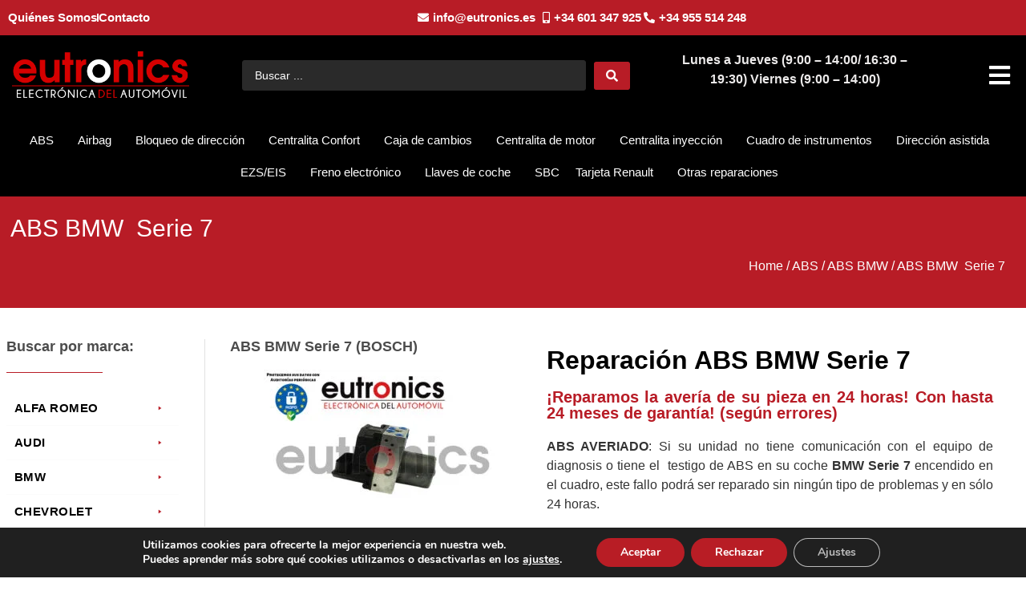

--- FILE ---
content_type: text/html; charset=UTF-8
request_url: https://www.eutronics.es/reparacion-de-abs/bmw/serie-7/
body_size: 61363
content:
<!doctype html>
<html lang="es" prefix="og: https://ogp.me/ns#">
<head>
	<meta charset="UTF-8">
	<meta name="viewport" content="width=device-width, initial-scale=1">
	<link rel="profile" href="https://gmpg.org/xfn/11">
	<!-- Start of Async Callbell Code -->
<script>
  window.callbellSettings = {
    token: "CnCt7EuQs2jydGKMyHZ9EmVc"
  };
</script>
<script>
  (function(){var w=window;var ic=w.callbell;if(typeof ic==="function"){ic('reattach_activator');ic('update',callbellSettings);}else{var d=document;var i=function(){i.c(arguments)};i.q=[];i.c=function(args){i.q.push(args)};w.Callbell=i;var l=function(){var s=d.createElement('script');s.type='text/javascript';s.async=true;s.src='https://dash.callbell.eu/include/'+window.callbellSettings.token+'.js';var x=d.getElementsByTagName('script')[0];x.parentNode.insertBefore(s,x);};if(w.attachEvent){w.attachEvent('onload',l);}else{w.addEventListener('load',l,false);}}})()
</script>
<!-- End of Async Callbell Code -->
<!-- Optimización en motores de búsqueda por Rank Math PRO -  https://rankmath.com/ -->
<title>ABS BMW SERIE 7 | Eutronics</title>
<meta name="description" content="Reparaciones de ABS en sólo 24 horas, con hasta 2 años de garantía. Llámanos y consulta tu presupuesto. 601347925"/>
<meta name="robots" content="follow, index, max-snippet:-1, max-video-preview:-1, max-image-preview:large"/>
<link rel="canonical" href="https://www.eutronics.es/reparacion-de-abs/bmw/serie-7/" />
<meta property="og:locale" content="es_ES" />
<meta property="og:type" content="article" />
<meta property="og:title" content="ABS BMW SERIE 7 | Eutronics" />
<meta property="og:description" content="Reparaciones de ABS en sólo 24 horas, con hasta 2 años de garantía. Llámanos y consulta tu presupuesto. 601347925" />
<meta property="og:url" content="https://www.eutronics.es/reparacion-de-abs/bmw/serie-7/" />
<meta property="og:site_name" content="Eutronics" />
<meta property="og:updated_time" content="2025-05-01T21:45:24+02:00" />
<meta property="og:image" content="https://www.eutronics.es/wp-content/uploads/2023/06/BMW-Serie-7-BOSCH.jpg" />
<meta property="og:image:secure_url" content="https://www.eutronics.es/wp-content/uploads/2023/06/BMW-Serie-7-BOSCH.jpg" />
<meta property="og:image:width" content="1032" />
<meta property="og:image:height" content="640" />
<meta property="og:image:alt" content="ABS BMW Serie 7 (BOSCH)" />
<meta property="og:image:type" content="image/jpeg" />
<meta property="article:published_time" content="2019-09-06T08:36:49+02:00" />
<meta property="article:modified_time" content="2025-05-01T21:45:24+02:00" />
<meta name="twitter:card" content="summary_large_image" />
<meta name="twitter:title" content="ABS BMW SERIE 7 | Eutronics" />
<meta name="twitter:description" content="Reparaciones de ABS en sólo 24 horas, con hasta 2 años de garantía. Llámanos y consulta tu presupuesto. 601347925" />
<meta name="twitter:image" content="https://www.eutronics.es/wp-content/uploads/2023/06/BMW-Serie-7-BOSCH.jpg" />
<meta name="twitter:label1" content="Tiempo de lectura" />
<meta name="twitter:data1" content="6 minutos" />
<script type="application/ld+json" class="rank-math-schema-pro">{"@context":"https://schema.org","@graph":[{"@type":"Place","@id":"https://www.eutronics.es/#place","address":{"@type":"PostalAddress","streetAddress":"C/Industria- Metropol 1-Local 12 Pol\u00edgono P.I.S.A","addressLocality":"Mairena del Aljarafe","addressRegion":"Sevilla","postalCode":"41927","addressCountry":"Spain"}},{"@type":["LocalBusiness","Organization"],"@id":"https://www.eutronics.es/#organization","name":"Eutronics","url":"https://www.eutronics.es","email":"info@eutronics.es","address":{"@type":"PostalAddress","streetAddress":"C/Industria- Metropol 1-Local 12 Pol\u00edgono P.I.S.A","addressLocality":"Mairena del Aljarafe","addressRegion":"Sevilla","postalCode":"41927","addressCountry":"Spain"},"logo":{"@type":"ImageObject","@id":"https://www.eutronics.es/#logo","url":"https://www.eutronics.es/wp-content/uploads/2023/07/LOGO-EUTRONICS.png","contentUrl":"https://www.eutronics.es/wp-content/uploads/2023/07/LOGO-EUTRONICS.png","caption":"Eutronics","inLanguage":"es"},"openingHours":["Monday,Tuesday,Wednesday,Thursday,Friday,Saturday,Sunday 09:00-17:00"],"location":{"@id":"https://www.eutronics.es/#place"},"image":{"@id":"https://www.eutronics.es/#logo"},"telephone":"+34955514248"},{"@type":"WebSite","@id":"https://www.eutronics.es/#website","url":"https://www.eutronics.es","name":"Eutronics","publisher":{"@id":"https://www.eutronics.es/#organization"},"inLanguage":"es"},{"@type":"ImageObject","@id":"https://www.eutronics.es/wp-content/uploads/2023/06/BMW-Serie-7-BOSCH.jpg","url":"https://www.eutronics.es/wp-content/uploads/2023/06/BMW-Serie-7-BOSCH.jpg","width":"1032","height":"640","caption":"ABS BMW Serie 7 (BOSCH)","inLanguage":"es"},{"@type":"BreadcrumbList","@id":"https://www.eutronics.es/reparacion-de-abs/bmw/serie-7/#breadcrumb","itemListElement":[{"@type":"ListItem","position":"1","item":{"@id":"https://www.eutronics.es","name":"Home"}},{"@type":"ListItem","position":"2","item":{"@id":"https://www.eutronics.es/reparacion-de-abs/","name":"ABS"}},{"@type":"ListItem","position":"3","item":{"@id":"https://www.eutronics.es/reparacion-de-abs/bmw/","name":"ABS BMW"}},{"@type":"ListItem","position":"4","item":{"@id":"https://www.eutronics.es/reparacion-de-abs/bmw/serie-7/","name":"ABS BMW\u00a0 Serie 7"}}]},{"@type":"WebPage","@id":"https://www.eutronics.es/reparacion-de-abs/bmw/serie-7/#webpage","url":"https://www.eutronics.es/reparacion-de-abs/bmw/serie-7/","name":"ABS BMW SERIE 7 | Eutronics","datePublished":"2019-09-06T08:36:49+02:00","dateModified":"2025-05-01T21:45:24+02:00","isPartOf":{"@id":"https://www.eutronics.es/#website"},"primaryImageOfPage":{"@id":"https://www.eutronics.es/wp-content/uploads/2023/06/BMW-Serie-7-BOSCH.jpg"},"inLanguage":"es","breadcrumb":{"@id":"https://www.eutronics.es/reparacion-de-abs/bmw/serie-7/#breadcrumb"}},{"@type":"Person","@id":"https://www.eutronics.es/author/alvaro/","name":"Alvaro","url":"https://www.eutronics.es/author/alvaro/","image":{"@type":"ImageObject","@id":"https://secure.gravatar.com/avatar/37494c21da7c545dc36c703ec59508dc811187ad413fde02c499632d031630ec?s=96&amp;d=mm&amp;r=g","url":"https://secure.gravatar.com/avatar/37494c21da7c545dc36c703ec59508dc811187ad413fde02c499632d031630ec?s=96&amp;d=mm&amp;r=g","caption":"Alvaro","inLanguage":"es"},"worksFor":{"@id":"https://www.eutronics.es/#organization"}},{"@type":"Article","headline":"ABS BMW SERIE 7 | Eutronics","datePublished":"2019-09-06T08:36:49+02:00","dateModified":"2025-05-01T21:45:24+02:00","author":{"@id":"https://www.eutronics.es/author/alvaro/","name":"Alvaro"},"publisher":{"@id":"https://www.eutronics.es/#organization"},"description":"Reparaciones de ABS en s\u00f3lo 24 horas, con hasta 2 a\u00f1os de garant\u00eda. Ll\u00e1manos y consulta tu presupuesto. 601347925","name":"ABS BMW SERIE 7 | Eutronics","@id":"https://www.eutronics.es/reparacion-de-abs/bmw/serie-7/#richSnippet","isPartOf":{"@id":"https://www.eutronics.es/reparacion-de-abs/bmw/serie-7/#webpage"},"image":{"@id":"https://www.eutronics.es/wp-content/uploads/2023/06/BMW-Serie-7-BOSCH.jpg"},"inLanguage":"es","mainEntityOfPage":{"@id":"https://www.eutronics.es/reparacion-de-abs/bmw/serie-7/#webpage"}}]}</script>
<!-- /Plugin Rank Math WordPress SEO -->

<link rel="alternate" type="application/rss+xml" title="Eutronics &raquo; Feed" href="https://www.eutronics.es/feed/" />
<link rel="alternate" type="application/rss+xml" title="Eutronics &raquo; Feed de los comentarios" href="https://www.eutronics.es/comments/feed/" />
<link rel="alternate" title="oEmbed (JSON)" type="application/json+oembed" href="https://www.eutronics.es/wp-json/oembed/1.0/embed?url=https%3A%2F%2Fwww.eutronics.es%2Freparacion-de-abs%2Fbmw%2Fserie-7%2F" />
<link rel="alternate" title="oEmbed (XML)" type="text/xml+oembed" href="https://www.eutronics.es/wp-json/oembed/1.0/embed?url=https%3A%2F%2Fwww.eutronics.es%2Freparacion-de-abs%2Fbmw%2Fserie-7%2F&#038;format=xml" />
<style id='wp-img-auto-sizes-contain-inline-css'>
img:is([sizes=auto i],[sizes^="auto," i]){contain-intrinsic-size:3000px 1500px}
/*# sourceURL=wp-img-auto-sizes-contain-inline-css */
</style>
<style id='wp-emoji-styles-inline-css'>

	img.wp-smiley, img.emoji {
		display: inline !important;
		border: none !important;
		box-shadow: none !important;
		height: 1em !important;
		width: 1em !important;
		margin: 0 0.07em !important;
		vertical-align: -0.1em !important;
		background: none !important;
		padding: 0 !important;
	}
/*# sourceURL=wp-emoji-styles-inline-css */
</style>
<style id='global-styles-inline-css'>
:root{--wp--preset--aspect-ratio--square: 1;--wp--preset--aspect-ratio--4-3: 4/3;--wp--preset--aspect-ratio--3-4: 3/4;--wp--preset--aspect-ratio--3-2: 3/2;--wp--preset--aspect-ratio--2-3: 2/3;--wp--preset--aspect-ratio--16-9: 16/9;--wp--preset--aspect-ratio--9-16: 9/16;--wp--preset--color--black: #000000;--wp--preset--color--cyan-bluish-gray: #abb8c3;--wp--preset--color--white: #ffffff;--wp--preset--color--pale-pink: #f78da7;--wp--preset--color--vivid-red: #cf2e2e;--wp--preset--color--luminous-vivid-orange: #ff6900;--wp--preset--color--luminous-vivid-amber: #fcb900;--wp--preset--color--light-green-cyan: #7bdcb5;--wp--preset--color--vivid-green-cyan: #00d084;--wp--preset--color--pale-cyan-blue: #8ed1fc;--wp--preset--color--vivid-cyan-blue: #0693e3;--wp--preset--color--vivid-purple: #9b51e0;--wp--preset--gradient--vivid-cyan-blue-to-vivid-purple: linear-gradient(135deg,rgb(6,147,227) 0%,rgb(155,81,224) 100%);--wp--preset--gradient--light-green-cyan-to-vivid-green-cyan: linear-gradient(135deg,rgb(122,220,180) 0%,rgb(0,208,130) 100%);--wp--preset--gradient--luminous-vivid-amber-to-luminous-vivid-orange: linear-gradient(135deg,rgb(252,185,0) 0%,rgb(255,105,0) 100%);--wp--preset--gradient--luminous-vivid-orange-to-vivid-red: linear-gradient(135deg,rgb(255,105,0) 0%,rgb(207,46,46) 100%);--wp--preset--gradient--very-light-gray-to-cyan-bluish-gray: linear-gradient(135deg,rgb(238,238,238) 0%,rgb(169,184,195) 100%);--wp--preset--gradient--cool-to-warm-spectrum: linear-gradient(135deg,rgb(74,234,220) 0%,rgb(151,120,209) 20%,rgb(207,42,186) 40%,rgb(238,44,130) 60%,rgb(251,105,98) 80%,rgb(254,248,76) 100%);--wp--preset--gradient--blush-light-purple: linear-gradient(135deg,rgb(255,206,236) 0%,rgb(152,150,240) 100%);--wp--preset--gradient--blush-bordeaux: linear-gradient(135deg,rgb(254,205,165) 0%,rgb(254,45,45) 50%,rgb(107,0,62) 100%);--wp--preset--gradient--luminous-dusk: linear-gradient(135deg,rgb(255,203,112) 0%,rgb(199,81,192) 50%,rgb(65,88,208) 100%);--wp--preset--gradient--pale-ocean: linear-gradient(135deg,rgb(255,245,203) 0%,rgb(182,227,212) 50%,rgb(51,167,181) 100%);--wp--preset--gradient--electric-grass: linear-gradient(135deg,rgb(202,248,128) 0%,rgb(113,206,126) 100%);--wp--preset--gradient--midnight: linear-gradient(135deg,rgb(2,3,129) 0%,rgb(40,116,252) 100%);--wp--preset--font-size--small: 13px;--wp--preset--font-size--medium: 20px;--wp--preset--font-size--large: 36px;--wp--preset--font-size--x-large: 42px;--wp--preset--spacing--20: 0.44rem;--wp--preset--spacing--30: 0.67rem;--wp--preset--spacing--40: 1rem;--wp--preset--spacing--50: 1.5rem;--wp--preset--spacing--60: 2.25rem;--wp--preset--spacing--70: 3.38rem;--wp--preset--spacing--80: 5.06rem;--wp--preset--shadow--natural: 6px 6px 9px rgba(0, 0, 0, 0.2);--wp--preset--shadow--deep: 12px 12px 50px rgba(0, 0, 0, 0.4);--wp--preset--shadow--sharp: 6px 6px 0px rgba(0, 0, 0, 0.2);--wp--preset--shadow--outlined: 6px 6px 0px -3px rgb(255, 255, 255), 6px 6px rgb(0, 0, 0);--wp--preset--shadow--crisp: 6px 6px 0px rgb(0, 0, 0);}:root { --wp--style--global--content-size: 800px;--wp--style--global--wide-size: 1200px; }:where(body) { margin: 0; }.wp-site-blocks > .alignleft { float: left; margin-right: 2em; }.wp-site-blocks > .alignright { float: right; margin-left: 2em; }.wp-site-blocks > .aligncenter { justify-content: center; margin-left: auto; margin-right: auto; }:where(.wp-site-blocks) > * { margin-block-start: 24px; margin-block-end: 0; }:where(.wp-site-blocks) > :first-child { margin-block-start: 0; }:where(.wp-site-blocks) > :last-child { margin-block-end: 0; }:root { --wp--style--block-gap: 24px; }:root :where(.is-layout-flow) > :first-child{margin-block-start: 0;}:root :where(.is-layout-flow) > :last-child{margin-block-end: 0;}:root :where(.is-layout-flow) > *{margin-block-start: 24px;margin-block-end: 0;}:root :where(.is-layout-constrained) > :first-child{margin-block-start: 0;}:root :where(.is-layout-constrained) > :last-child{margin-block-end: 0;}:root :where(.is-layout-constrained) > *{margin-block-start: 24px;margin-block-end: 0;}:root :where(.is-layout-flex){gap: 24px;}:root :where(.is-layout-grid){gap: 24px;}.is-layout-flow > .alignleft{float: left;margin-inline-start: 0;margin-inline-end: 2em;}.is-layout-flow > .alignright{float: right;margin-inline-start: 2em;margin-inline-end: 0;}.is-layout-flow > .aligncenter{margin-left: auto !important;margin-right: auto !important;}.is-layout-constrained > .alignleft{float: left;margin-inline-start: 0;margin-inline-end: 2em;}.is-layout-constrained > .alignright{float: right;margin-inline-start: 2em;margin-inline-end: 0;}.is-layout-constrained > .aligncenter{margin-left: auto !important;margin-right: auto !important;}.is-layout-constrained > :where(:not(.alignleft):not(.alignright):not(.alignfull)){max-width: var(--wp--style--global--content-size);margin-left: auto !important;margin-right: auto !important;}.is-layout-constrained > .alignwide{max-width: var(--wp--style--global--wide-size);}body .is-layout-flex{display: flex;}.is-layout-flex{flex-wrap: wrap;align-items: center;}.is-layout-flex > :is(*, div){margin: 0;}body .is-layout-grid{display: grid;}.is-layout-grid > :is(*, div){margin: 0;}body{padding-top: 0px;padding-right: 0px;padding-bottom: 0px;padding-left: 0px;}a:where(:not(.wp-element-button)){text-decoration: underline;}:root :where(.wp-element-button, .wp-block-button__link){background-color: #32373c;border-width: 0;color: #fff;font-family: inherit;font-size: inherit;font-style: inherit;font-weight: inherit;letter-spacing: inherit;line-height: inherit;padding-top: calc(0.667em + 2px);padding-right: calc(1.333em + 2px);padding-bottom: calc(0.667em + 2px);padding-left: calc(1.333em + 2px);text-decoration: none;text-transform: inherit;}.has-black-color{color: var(--wp--preset--color--black) !important;}.has-cyan-bluish-gray-color{color: var(--wp--preset--color--cyan-bluish-gray) !important;}.has-white-color{color: var(--wp--preset--color--white) !important;}.has-pale-pink-color{color: var(--wp--preset--color--pale-pink) !important;}.has-vivid-red-color{color: var(--wp--preset--color--vivid-red) !important;}.has-luminous-vivid-orange-color{color: var(--wp--preset--color--luminous-vivid-orange) !important;}.has-luminous-vivid-amber-color{color: var(--wp--preset--color--luminous-vivid-amber) !important;}.has-light-green-cyan-color{color: var(--wp--preset--color--light-green-cyan) !important;}.has-vivid-green-cyan-color{color: var(--wp--preset--color--vivid-green-cyan) !important;}.has-pale-cyan-blue-color{color: var(--wp--preset--color--pale-cyan-blue) !important;}.has-vivid-cyan-blue-color{color: var(--wp--preset--color--vivid-cyan-blue) !important;}.has-vivid-purple-color{color: var(--wp--preset--color--vivid-purple) !important;}.has-black-background-color{background-color: var(--wp--preset--color--black) !important;}.has-cyan-bluish-gray-background-color{background-color: var(--wp--preset--color--cyan-bluish-gray) !important;}.has-white-background-color{background-color: var(--wp--preset--color--white) !important;}.has-pale-pink-background-color{background-color: var(--wp--preset--color--pale-pink) !important;}.has-vivid-red-background-color{background-color: var(--wp--preset--color--vivid-red) !important;}.has-luminous-vivid-orange-background-color{background-color: var(--wp--preset--color--luminous-vivid-orange) !important;}.has-luminous-vivid-amber-background-color{background-color: var(--wp--preset--color--luminous-vivid-amber) !important;}.has-light-green-cyan-background-color{background-color: var(--wp--preset--color--light-green-cyan) !important;}.has-vivid-green-cyan-background-color{background-color: var(--wp--preset--color--vivid-green-cyan) !important;}.has-pale-cyan-blue-background-color{background-color: var(--wp--preset--color--pale-cyan-blue) !important;}.has-vivid-cyan-blue-background-color{background-color: var(--wp--preset--color--vivid-cyan-blue) !important;}.has-vivid-purple-background-color{background-color: var(--wp--preset--color--vivid-purple) !important;}.has-black-border-color{border-color: var(--wp--preset--color--black) !important;}.has-cyan-bluish-gray-border-color{border-color: var(--wp--preset--color--cyan-bluish-gray) !important;}.has-white-border-color{border-color: var(--wp--preset--color--white) !important;}.has-pale-pink-border-color{border-color: var(--wp--preset--color--pale-pink) !important;}.has-vivid-red-border-color{border-color: var(--wp--preset--color--vivid-red) !important;}.has-luminous-vivid-orange-border-color{border-color: var(--wp--preset--color--luminous-vivid-orange) !important;}.has-luminous-vivid-amber-border-color{border-color: var(--wp--preset--color--luminous-vivid-amber) !important;}.has-light-green-cyan-border-color{border-color: var(--wp--preset--color--light-green-cyan) !important;}.has-vivid-green-cyan-border-color{border-color: var(--wp--preset--color--vivid-green-cyan) !important;}.has-pale-cyan-blue-border-color{border-color: var(--wp--preset--color--pale-cyan-blue) !important;}.has-vivid-cyan-blue-border-color{border-color: var(--wp--preset--color--vivid-cyan-blue) !important;}.has-vivid-purple-border-color{border-color: var(--wp--preset--color--vivid-purple) !important;}.has-vivid-cyan-blue-to-vivid-purple-gradient-background{background: var(--wp--preset--gradient--vivid-cyan-blue-to-vivid-purple) !important;}.has-light-green-cyan-to-vivid-green-cyan-gradient-background{background: var(--wp--preset--gradient--light-green-cyan-to-vivid-green-cyan) !important;}.has-luminous-vivid-amber-to-luminous-vivid-orange-gradient-background{background: var(--wp--preset--gradient--luminous-vivid-amber-to-luminous-vivid-orange) !important;}.has-luminous-vivid-orange-to-vivid-red-gradient-background{background: var(--wp--preset--gradient--luminous-vivid-orange-to-vivid-red) !important;}.has-very-light-gray-to-cyan-bluish-gray-gradient-background{background: var(--wp--preset--gradient--very-light-gray-to-cyan-bluish-gray) !important;}.has-cool-to-warm-spectrum-gradient-background{background: var(--wp--preset--gradient--cool-to-warm-spectrum) !important;}.has-blush-light-purple-gradient-background{background: var(--wp--preset--gradient--blush-light-purple) !important;}.has-blush-bordeaux-gradient-background{background: var(--wp--preset--gradient--blush-bordeaux) !important;}.has-luminous-dusk-gradient-background{background: var(--wp--preset--gradient--luminous-dusk) !important;}.has-pale-ocean-gradient-background{background: var(--wp--preset--gradient--pale-ocean) !important;}.has-electric-grass-gradient-background{background: var(--wp--preset--gradient--electric-grass) !important;}.has-midnight-gradient-background{background: var(--wp--preset--gradient--midnight) !important;}.has-small-font-size{font-size: var(--wp--preset--font-size--small) !important;}.has-medium-font-size{font-size: var(--wp--preset--font-size--medium) !important;}.has-large-font-size{font-size: var(--wp--preset--font-size--large) !important;}.has-x-large-font-size{font-size: var(--wp--preset--font-size--x-large) !important;}
:root :where(.wp-block-pullquote){font-size: 1.5em;line-height: 1.6;}
/*# sourceURL=global-styles-inline-css */
</style>
<link data-minify="1" rel='stylesheet' id='woocommerce-layout-css' href='https://www.eutronics.es/wp-content/cache/min/1/wp-content/plugins/woocommerce/assets/css/woocommerce-layout.css?ver=1769792430' media='all' />
<link data-minify="1" rel='stylesheet' id='woocommerce-smallscreen-css' href='https://www.eutronics.es/wp-content/cache/min/1/wp-content/plugins/woocommerce/assets/css/woocommerce-smallscreen.css?ver=1769792430' media='only screen and (max-width: 768px)' />
<link data-minify="1" rel='stylesheet' id='woocommerce-general-css' href='https://www.eutronics.es/wp-content/cache/min/1/wp-content/plugins/woocommerce/assets/css/woocommerce.css?ver=1769792430' media='all' />
<style id='woocommerce-inline-inline-css'>
.woocommerce form .form-row .required { visibility: visible; }
/*# sourceURL=woocommerce-inline-inline-css */
</style>
<link rel='stylesheet' id='ywctm-frontend-css' href='https://www.eutronics.es/wp-content/plugins/yith-woocommerce-catalog-mode/assets/css/frontend.min.css?ver=2.52.0' media='all' />
<style id='ywctm-frontend-inline-css'>
form.cart button.single_add_to_cart_button, .ppc-button-wrapper, .wc-ppcp-paylater-msg__container, form.cart .quantity, table.variations, form.variations_form, .single_variation_wrap .variations_button, .widget.woocommerce.widget_shopping_cart{display: none !important}
/*# sourceURL=ywctm-frontend-inline-css */
</style>
<link data-minify="1" rel='stylesheet' id='hello-elementor-css' href='https://www.eutronics.es/wp-content/cache/min/1/wp-content/themes/hello-elementor/assets/css/reset.css?ver=1769792430' media='all' />
<link data-minify="1" rel='stylesheet' id='jet-menu-public-styles-css' href='https://www.eutronics.es/wp-content/cache/min/1/wp-content/plugins/jet-menu/assets/public/css/public.css?ver=1769792430' media='all' />
<link rel='stylesheet' id='elementor-frontend-css' href='https://www.eutronics.es/wp-content/plugins/elementor/assets/css/frontend.min.css?ver=3.34.4' media='all' />
<link rel='stylesheet' id='widget-icon-list-css' href='https://www.eutronics.es/wp-content/plugins/elementor/assets/css/widget-icon-list.min.css?ver=3.34.4' media='all' />
<link rel='stylesheet' id='widget-image-css' href='https://www.eutronics.es/wp-content/plugins/elementor/assets/css/widget-image.min.css?ver=3.34.4' media='all' />
<link rel='stylesheet' id='widget-nav-menu-css' href='https://www.eutronics.es/wp-content/plugins/elementor-pro/assets/css/widget-nav-menu.min.css?ver=3.34.4' media='all' />
<link rel='stylesheet' id='e-sticky-css' href='https://www.eutronics.es/wp-content/plugins/elementor-pro/assets/css/modules/sticky.min.css?ver=3.34.4' media='all' />
<link rel='stylesheet' id='widget-heading-css' href='https://www.eutronics.es/wp-content/plugins/elementor/assets/css/widget-heading.min.css?ver=3.34.4' media='all' />
<link rel='stylesheet' id='widget-divider-css' href='https://www.eutronics.es/wp-content/plugins/elementor/assets/css/widget-divider.min.css?ver=3.34.4' media='all' />
<link rel='stylesheet' id='e-animation-slideInRight-css' href='https://www.eutronics.es/wp-content/plugins/elementor/assets/lib/animations/styles/slideInRight.min.css?ver=3.34.4' media='all' />
<link rel='stylesheet' id='e-popup-css' href='https://www.eutronics.es/wp-content/plugins/elementor-pro/assets/css/conditionals/popup.min.css?ver=3.34.4' media='all' />
<link data-minify="1" rel='stylesheet' id='elementor-icons-css' href='https://www.eutronics.es/wp-content/cache/min/1/wp-content/plugins/elementor/assets/lib/eicons/css/elementor-icons.min.css?ver=1769792431' media='all' />
<link rel='stylesheet' id='elementor-post-38339-css' href='https://www.eutronics.es/wp-content/uploads/elementor/css/post-38339.css?ver=1769790968' media='all' />
<link rel='stylesheet' id='uael-frontend-css' href='https://www.eutronics.es/wp-content/plugins/ultimate-elementor/assets/min-css/uael-frontend.min.css?ver=1.42.3' media='all' />
<link rel='stylesheet' id='uael-teammember-social-icons-css' href='https://www.eutronics.es/wp-content/plugins/elementor/assets/css/widget-social-icons.min.css?ver=3.24.0' media='all' />
<link data-minify="1" rel='stylesheet' id='uael-social-share-icons-brands-css' href='https://www.eutronics.es/wp-content/cache/min/1/wp-content/plugins/elementor/assets/lib/font-awesome/css/brands.css?ver=1769792431' media='all' />
<link data-minify="1" rel='stylesheet' id='uael-social-share-icons-fontawesome-css' href='https://www.eutronics.es/wp-content/cache/min/1/wp-content/plugins/elementor/assets/lib/font-awesome/css/fontawesome.css?ver=1769792431' media='all' />
<link data-minify="1" rel='stylesheet' id='uael-nav-menu-icons-css' href='https://www.eutronics.es/wp-content/cache/min/1/wp-content/plugins/elementor/assets/lib/font-awesome/css/solid.css?ver=1769792431' media='all' />
<link rel='stylesheet' id='elementor-post-8897-css' href='https://www.eutronics.es/wp-content/uploads/elementor/css/post-8897.css?ver=1769793331' media='all' />
<link rel='stylesheet' id='elementor-post-161835-css' href='https://www.eutronics.es/wp-content/uploads/elementor/css/post-161835.css?ver=1769790968' media='all' />
<link rel='stylesheet' id='elementor-post-54409-css' href='https://www.eutronics.es/wp-content/uploads/elementor/css/post-54409.css?ver=1769790968' media='all' />
<link rel='stylesheet' id='elementor-post-150793-css' href='https://www.eutronics.es/wp-content/uploads/elementor/css/post-150793.css?ver=1769790970' media='all' />
<link rel='stylesheet' id='jquery-chosen-css' href='https://www.eutronics.es/wp-content/plugins/jet-search/assets/lib/chosen/chosen.min.css?ver=1.8.7' media='all' />
<link data-minify="1" rel='stylesheet' id='jet-search-css' href='https://www.eutronics.es/wp-content/cache/min/1/wp-content/plugins/jet-search/assets/css/jet-search.css?ver=1769792431' media='all' />
<link data-minify="1" rel='stylesheet' id='moove_gdpr_frontend-css' href='https://www.eutronics.es/wp-content/cache/min/1/wp-content/plugins/gdpr-cookie-compliance/dist/styles/gdpr-main.css?ver=1769792431' media='all' />
<style id='moove_gdpr_frontend-inline-css'>
#moove_gdpr_cookie_modal,#moove_gdpr_cookie_info_bar,.gdpr_cookie_settings_shortcode_content{font-family:&#039;Nunito&#039;,sans-serif}#moove_gdpr_save_popup_settings_button{background-color:#373737;color:#fff}#moove_gdpr_save_popup_settings_button:hover{background-color:#000}#moove_gdpr_cookie_info_bar .moove-gdpr-info-bar-container .moove-gdpr-info-bar-content a.mgbutton,#moove_gdpr_cookie_info_bar .moove-gdpr-info-bar-container .moove-gdpr-info-bar-content button.mgbutton{background-color:#b81d25}#moove_gdpr_cookie_modal .moove-gdpr-modal-content .moove-gdpr-modal-footer-content .moove-gdpr-button-holder a.mgbutton,#moove_gdpr_cookie_modal .moove-gdpr-modal-content .moove-gdpr-modal-footer-content .moove-gdpr-button-holder button.mgbutton,.gdpr_cookie_settings_shortcode_content .gdpr-shr-button.button-green{background-color:#b81d25;border-color:#b81d25}#moove_gdpr_cookie_modal .moove-gdpr-modal-content .moove-gdpr-modal-footer-content .moove-gdpr-button-holder a.mgbutton:hover,#moove_gdpr_cookie_modal .moove-gdpr-modal-content .moove-gdpr-modal-footer-content .moove-gdpr-button-holder button.mgbutton:hover,.gdpr_cookie_settings_shortcode_content .gdpr-shr-button.button-green:hover{background-color:#fff;color:#b81d25}#moove_gdpr_cookie_modal .moove-gdpr-modal-content .moove-gdpr-modal-close i,#moove_gdpr_cookie_modal .moove-gdpr-modal-content .moove-gdpr-modal-close span.gdpr-icon{background-color:#b81d25;border:1px solid #b81d25}#moove_gdpr_cookie_info_bar span.moove-gdpr-infobar-allow-all.focus-g,#moove_gdpr_cookie_info_bar span.moove-gdpr-infobar-allow-all:focus,#moove_gdpr_cookie_info_bar button.moove-gdpr-infobar-allow-all.focus-g,#moove_gdpr_cookie_info_bar button.moove-gdpr-infobar-allow-all:focus,#moove_gdpr_cookie_info_bar span.moove-gdpr-infobar-reject-btn.focus-g,#moove_gdpr_cookie_info_bar span.moove-gdpr-infobar-reject-btn:focus,#moove_gdpr_cookie_info_bar button.moove-gdpr-infobar-reject-btn.focus-g,#moove_gdpr_cookie_info_bar button.moove-gdpr-infobar-reject-btn:focus,#moove_gdpr_cookie_info_bar span.change-settings-button.focus-g,#moove_gdpr_cookie_info_bar span.change-settings-button:focus,#moove_gdpr_cookie_info_bar button.change-settings-button.focus-g,#moove_gdpr_cookie_info_bar button.change-settings-button:focus{-webkit-box-shadow:0 0 1px 3px #b81d25;-moz-box-shadow:0 0 1px 3px #b81d25;box-shadow:0 0 1px 3px #b81d25}#moove_gdpr_cookie_modal .moove-gdpr-modal-content .moove-gdpr-modal-close i:hover,#moove_gdpr_cookie_modal .moove-gdpr-modal-content .moove-gdpr-modal-close span.gdpr-icon:hover,#moove_gdpr_cookie_info_bar span[data-href]>u.change-settings-button{color:#b81d25}#moove_gdpr_cookie_modal .moove-gdpr-modal-content .moove-gdpr-modal-left-content #moove-gdpr-menu li.menu-item-selected a span.gdpr-icon,#moove_gdpr_cookie_modal .moove-gdpr-modal-content .moove-gdpr-modal-left-content #moove-gdpr-menu li.menu-item-selected button span.gdpr-icon{color:inherit}#moove_gdpr_cookie_modal .moove-gdpr-modal-content .moove-gdpr-modal-left-content #moove-gdpr-menu li a span.gdpr-icon,#moove_gdpr_cookie_modal .moove-gdpr-modal-content .moove-gdpr-modal-left-content #moove-gdpr-menu li button span.gdpr-icon{color:inherit}#moove_gdpr_cookie_modal .gdpr-acc-link{line-height:0;font-size:0;color:transparent;position:absolute}#moove_gdpr_cookie_modal .moove-gdpr-modal-content .moove-gdpr-modal-close:hover i,#moove_gdpr_cookie_modal .moove-gdpr-modal-content .moove-gdpr-modal-left-content #moove-gdpr-menu li a,#moove_gdpr_cookie_modal .moove-gdpr-modal-content .moove-gdpr-modal-left-content #moove-gdpr-menu li button,#moove_gdpr_cookie_modal .moove-gdpr-modal-content .moove-gdpr-modal-left-content #moove-gdpr-menu li button i,#moove_gdpr_cookie_modal .moove-gdpr-modal-content .moove-gdpr-modal-left-content #moove-gdpr-menu li a i,#moove_gdpr_cookie_modal .moove-gdpr-modal-content .moove-gdpr-tab-main .moove-gdpr-tab-main-content a:hover,#moove_gdpr_cookie_info_bar.moove-gdpr-dark-scheme .moove-gdpr-info-bar-container .moove-gdpr-info-bar-content a.mgbutton:hover,#moove_gdpr_cookie_info_bar.moove-gdpr-dark-scheme .moove-gdpr-info-bar-container .moove-gdpr-info-bar-content button.mgbutton:hover,#moove_gdpr_cookie_info_bar.moove-gdpr-dark-scheme .moove-gdpr-info-bar-container .moove-gdpr-info-bar-content a:hover,#moove_gdpr_cookie_info_bar.moove-gdpr-dark-scheme .moove-gdpr-info-bar-container .moove-gdpr-info-bar-content button:hover,#moove_gdpr_cookie_info_bar.moove-gdpr-dark-scheme .moove-gdpr-info-bar-container .moove-gdpr-info-bar-content span.change-settings-button:hover,#moove_gdpr_cookie_info_bar.moove-gdpr-dark-scheme .moove-gdpr-info-bar-container .moove-gdpr-info-bar-content button.change-settings-button:hover,#moove_gdpr_cookie_info_bar.moove-gdpr-dark-scheme .moove-gdpr-info-bar-container .moove-gdpr-info-bar-content u.change-settings-button:hover,#moove_gdpr_cookie_info_bar span[data-href]>u.change-settings-button,#moove_gdpr_cookie_info_bar.moove-gdpr-dark-scheme .moove-gdpr-info-bar-container .moove-gdpr-info-bar-content a.mgbutton.focus-g,#moove_gdpr_cookie_info_bar.moove-gdpr-dark-scheme .moove-gdpr-info-bar-container .moove-gdpr-info-bar-content button.mgbutton.focus-g,#moove_gdpr_cookie_info_bar.moove-gdpr-dark-scheme .moove-gdpr-info-bar-container .moove-gdpr-info-bar-content a.focus-g,#moove_gdpr_cookie_info_bar.moove-gdpr-dark-scheme .moove-gdpr-info-bar-container .moove-gdpr-info-bar-content button.focus-g,#moove_gdpr_cookie_info_bar.moove-gdpr-dark-scheme .moove-gdpr-info-bar-container .moove-gdpr-info-bar-content a.mgbutton:focus,#moove_gdpr_cookie_info_bar.moove-gdpr-dark-scheme .moove-gdpr-info-bar-container .moove-gdpr-info-bar-content button.mgbutton:focus,#moove_gdpr_cookie_info_bar.moove-gdpr-dark-scheme .moove-gdpr-info-bar-container .moove-gdpr-info-bar-content a:focus,#moove_gdpr_cookie_info_bar.moove-gdpr-dark-scheme .moove-gdpr-info-bar-container .moove-gdpr-info-bar-content button:focus,#moove_gdpr_cookie_info_bar.moove-gdpr-dark-scheme .moove-gdpr-info-bar-container .moove-gdpr-info-bar-content span.change-settings-button.focus-g,span.change-settings-button:focus,button.change-settings-button.focus-g,button.change-settings-button:focus,#moove_gdpr_cookie_info_bar.moove-gdpr-dark-scheme .moove-gdpr-info-bar-container .moove-gdpr-info-bar-content u.change-settings-button.focus-g,#moove_gdpr_cookie_info_bar.moove-gdpr-dark-scheme .moove-gdpr-info-bar-container .moove-gdpr-info-bar-content u.change-settings-button:focus{color:#b81d25}#moove_gdpr_cookie_modal .moove-gdpr-branding.focus-g span,#moove_gdpr_cookie_modal .moove-gdpr-modal-content .moove-gdpr-tab-main a.focus-g,#moove_gdpr_cookie_modal .moove-gdpr-modal-content .moove-gdpr-tab-main .gdpr-cd-details-toggle.focus-g{color:#b81d25}#moove_gdpr_cookie_modal.gdpr_lightbox-hide{display:none}
/*# sourceURL=moove_gdpr_frontend-inline-css */
</style>
<link data-minify="1" rel='stylesheet' id='elementor-gf-local-roboto-css' href='https://www.eutronics.es/wp-content/cache/min/1/wp-content/uploads/elementor/google-fonts/css/roboto.css?ver=1769792431' media='all' />
<link data-minify="1" rel='stylesheet' id='elementor-gf-local-robotoslab-css' href='https://www.eutronics.es/wp-content/cache/min/1/wp-content/uploads/elementor/google-fonts/css/robotoslab.css?ver=1769792431' media='all' />
<link rel='stylesheet' id='elementor-icons-shared-0-css' href='https://www.eutronics.es/wp-content/plugins/elementor/assets/lib/font-awesome/css/fontawesome.min.css?ver=5.15.3' media='all' />
<link data-minify="1" rel='stylesheet' id='elementor-icons-fa-solid-css' href='https://www.eutronics.es/wp-content/cache/min/1/wp-content/plugins/elementor/assets/lib/font-awesome/css/solid.min.css?ver=1769792431' media='all' />
<script src="https://www.eutronics.es/wp-includes/js/jquery/jquery.min.js?ver=3.7.1" id="jquery-core-js"></script>
<script src="https://www.eutronics.es/wp-includes/js/jquery/jquery-migrate.min.js?ver=3.4.1" id="jquery-migrate-js"></script>
<script src="https://www.eutronics.es/wp-includes/js/imagesloaded.min.js?ver=6.9" id="imagesLoaded-js" data-rocket-defer defer></script>
<script src="https://www.eutronics.es/wp-content/plugins/woocommerce/assets/js/jquery-blockui/jquery.blockUI.min.js?ver=2.7.0-wc.10.4.3" id="wc-jquery-blockui-js" defer data-wp-strategy="defer"></script>
<script src="https://www.eutronics.es/wp-content/plugins/woocommerce/assets/js/js-cookie/js.cookie.min.js?ver=2.1.4-wc.10.4.3" id="wc-js-cookie-js" defer data-wp-strategy="defer"></script>
<script id="woocommerce-js-extra">
var woocommerce_params = {"ajax_url":"/wp-admin/admin-ajax.php","wc_ajax_url":"/?wc-ajax=%%endpoint%%","i18n_password_show":"Mostrar contrase\u00f1a","i18n_password_hide":"Ocultar contrase\u00f1a"};
//# sourceURL=woocommerce-js-extra
</script>
<script src="https://www.eutronics.es/wp-content/plugins/woocommerce/assets/js/frontend/woocommerce.min.js?ver=10.4.3" id="woocommerce-js" defer data-wp-strategy="defer"></script>
<link rel="https://api.w.org/" href="https://www.eutronics.es/wp-json/" /><link rel="alternate" title="JSON" type="application/json" href="https://www.eutronics.es/wp-json/wp/v2/pages/8897" /><link rel="EditURI" type="application/rsd+xml" title="RSD" href="https://www.eutronics.es/xmlrpc.php?rsd" />
<meta name="generator" content="WordPress 6.9" />
<meta name="generator" content="WooCommerce 10.4.3" />
<link rel='shortlink' href='https://www.eutronics.es/?p=8897' />
<!-- Google Tag Manager -->
<script>(function(w,d,s,l,i){w[l]=w[l]||[];w[l].push({'gtm.start':
new Date().getTime(),event:'gtm.js'});var f=d.getElementsByTagName(s)[0],
j=d.createElement(s),dl=l!='dataLayer'?'&l='+l:'';j.async=true;j.src=
'https://www.googletagmanager.com/gtm.js?id='+i+dl;f.parentNode.insertBefore(j,f);
})(window,document,'script','dataLayer','GTM-N49PV5TX');</script>
<!-- End Google Tag Manager -->								<script>
					// Define dataLayer and the gtag function.
					window.dataLayer = window.dataLayer || [];
					function gtag(){dataLayer.push(arguments);}

					// Set default consent to 'denied' as a placeholder
					// Determine actual values based on your own requirements
					gtag('consent', 'default', {
						'ad_storage': 'denied',
						'ad_user_data': 'denied',
						'ad_personalization': 'denied',
						'analytics_storage': 'denied',
						'personalization_storage': 'denied',
						'security_storage': 'denied',
						'functionality_storage': 'denied',
						'wait_for_update': '2000'
					});
				</script>

				<!-- Google Tag Manager -->
				<script>(function(w,d,s,l,i){w[l]=w[l]||[];w[l].push({'gtm.start':
				new Date().getTime(),event:'gtm.js'});var f=d.getElementsByTagName(s)[0],
				j=d.createElement(s),dl=l!='dataLayer'?'&l='+l:'';j.async=true;j.src=
				'https://www.googletagmanager.com/gtm.js?id='+i+dl;f.parentNode.insertBefore(j,f);
				})(window,document,'script','dataLayer','GTM-N49PV5TX');</script>
				<!-- End Google Tag Manager -->
								<noscript><style>.woocommerce-product-gallery{ opacity: 1 !important; }</style></noscript>
	<meta name="generator" content="Elementor 3.34.4; features: additional_custom_breakpoints; settings: css_print_method-external, google_font-enabled, font_display-auto">
			<style>
				.e-con.e-parent:nth-of-type(n+4):not(.e-lazyloaded):not(.e-no-lazyload),
				.e-con.e-parent:nth-of-type(n+4):not(.e-lazyloaded):not(.e-no-lazyload) * {
					background-image: none !important;
				}
				@media screen and (max-height: 1024px) {
					.e-con.e-parent:nth-of-type(n+3):not(.e-lazyloaded):not(.e-no-lazyload),
					.e-con.e-parent:nth-of-type(n+3):not(.e-lazyloaded):not(.e-no-lazyload) * {
						background-image: none !important;
					}
				}
				@media screen and (max-height: 640px) {
					.e-con.e-parent:nth-of-type(n+2):not(.e-lazyloaded):not(.e-no-lazyload),
					.e-con.e-parent:nth-of-type(n+2):not(.e-lazyloaded):not(.e-no-lazyload) * {
						background-image: none !important;
					}
				}
			</style>
			<style class="wpcode-css-snippet">.elementor-nav-menu--dropdown {
    position: absolute !important; 
    max-height: 70vh; 
    overflow-y: auto; 
    z-index: 9999;
    top: 100%; 
    left: 0;
}

</style><style class="wpcode-css-snippet">.woocommerce-product-gallery__image {
  pointer-events: none;
}
</style><link rel="icon" href="https://www.eutronics.es/wp-content/uploads/2016/06/favicon.png" sizes="32x32" />
<link rel="icon" href="https://www.eutronics.es/wp-content/uploads/2016/06/favicon.png" sizes="192x192" />
<link rel="apple-touch-icon" href="https://www.eutronics.es/wp-content/uploads/2016/06/favicon.png" />
<meta name="msapplication-TileImage" content="https://www.eutronics.es/wp-content/uploads/2016/06/favicon.png" />
		<style id="wp-custom-css">
			ul.list-style-check li {
	list-style-image:url('https://www.eutronics.es/wp-content/uploads/2023/01/check24.png');
}

ul.list-style-check li {
	margin-bottom: 5px;
}

ul.products:before {
content: url('https://www.eutronics.es/wp-content/uploads/2023/05/check-e1683626303327.webp'); }


.woocommerce-loop-product__title:before {
content: url('https://www.eutronics.es/wp-content/uploads/2023/05/check-e1683626303327.webp');
  
margin-right: 8px;
}

ul.products {
   padding: 0px;
}

.uael-woo-products-summary-wrap {
    padding: 1px 1px 1px 1px;
}

.uael-woocommerce {
    padding: 0px;
		margin-left: -10px;
}		</style>
		<noscript><style id="rocket-lazyload-nojs-css">.rll-youtube-player, [data-lazy-src]{display:none !important;}</style></noscript><meta name="generator" content="WP Rocket 3.20.3" data-wpr-features="wpr_defer_js wpr_minify_js wpr_lazyload_images wpr_lazyload_iframes wpr_minify_css wpr_preload_links wpr_host_fonts_locally wpr_desktop" /></head>
<body class="wp-singular page-template page-template-elementor_header_footer page page-id-8897 page-child parent-pageid-2633 wp-custom-logo wp-embed-responsive wp-theme-hello-elementor theme-hello-elementor woocommerce-no-js hello-elementor-default jet-mega-menu-location elementor-default elementor-template-full-width elementor-kit-38339 elementor-page elementor-page-8897">

<!-- Google Tag Manager (noscript) -->
<noscript><iframe src="https://www.googletagmanager.com/ns.html?id=GTM-N49PV5TX"
height="0" width="0" style="display:none;visibility:hidden"></iframe></noscript>
<!-- End Google Tag Manager (noscript) -->


<a class="skip-link screen-reader-text" href="#content">Ir al contenido</a>

		<header data-rocket-location-hash="9de8322082643d3a58dffd8c03b1d70f" data-elementor-type="header" data-elementor-id="161835" class="elementor elementor-161835 elementor-location-header" data-elementor-post-type="elementor_library">
					<section class="elementor-section elementor-top-section elementor-element elementor-element-5055c0aa elementor-section-boxed elementor-section-height-default elementor-section-height-default" data-id="5055c0aa" data-element_type="section" data-settings="{&quot;background_background&quot;:&quot;classic&quot;}">
						<div data-rocket-location-hash="82f6c6a00e9a86a2eaa3cc6e8d136714" class="elementor-container elementor-column-gap-default">
					<div class="elementor-column elementor-col-50 elementor-top-column elementor-element elementor-element-61e4905 elementor-hidden-mobile" data-id="61e4905" data-element_type="column">
			<div class="elementor-widget-wrap elementor-element-populated">
						<div class="elementor-element elementor-element-f49b225 elementor-icon-list--layout-inline elementor-mobile-align-center elementor-list-item-link-full_width elementor-widget elementor-widget-icon-list" data-id="f49b225" data-element_type="widget" data-widget_type="icon-list.default">
				<div class="elementor-widget-container">
							<ul class="elementor-icon-list-items elementor-inline-items">
							<li class="elementor-icon-list-item elementor-inline-item">
											<a href="https://www.eutronics.es/quienes-somos/">

											<span class="elementor-icon-list-text">Quiénes Somos</span>
											</a>
									</li>
								<li class="elementor-icon-list-item elementor-inline-item">
											<a href="https://www.eutronics.es/contacto/">

											<span class="elementor-icon-list-text">Contacto</span>
											</a>
									</li>
						</ul>
						</div>
				</div>
					</div>
		</div>
				<div class="elementor-column elementor-col-50 elementor-top-column elementor-element elementor-element-4a76da99" data-id="4a76da99" data-element_type="column">
			<div class="elementor-widget-wrap elementor-element-populated">
						<div class="elementor-element elementor-element-6acaa784 elementor-icon-list--layout-inline elementor-align-end elementor-mobile-align-center elementor-list-item-link-full_width elementor-widget elementor-widget-icon-list" data-id="6acaa784" data-element_type="widget" data-widget_type="icon-list.default">
				<div class="elementor-widget-container">
							<ul class="elementor-icon-list-items elementor-inline-items">
							<li class="elementor-icon-list-item elementor-inline-item">
											<a href="mailto:info@eutronics.es" target="_blank">

												<span class="elementor-icon-list-icon">
							<i aria-hidden="true" class="fas fa-envelope"></i>						</span>
										<span class="elementor-icon-list-text">info@eutronics.es</span>
											</a>
									</li>
								<li class="elementor-icon-list-item elementor-inline-item">
											<a href="tel:601347925" target="_blank">

												<span class="elementor-icon-list-icon">
							<i aria-hidden="true" class="fas fa-mobile-alt"></i>						</span>
										<span class="elementor-icon-list-text">+34 601 347 925</span>
											</a>
									</li>
								<li class="elementor-icon-list-item elementor-inline-item">
											<a href="tel:955514248" target="_blank">

												<span class="elementor-icon-list-icon">
							<i aria-hidden="true" class="fas fa-phone-alt"></i>						</span>
										<span class="elementor-icon-list-text">+34 955 514 248</span>
											</a>
									</li>
						</ul>
						</div>
				</div>
					</div>
		</div>
					</div>
		</section>
				<section class="elementor-section elementor-top-section elementor-element elementor-element-7190b865 elementor-section-boxed elementor-section-height-default elementor-section-height-default" data-id="7190b865" data-element_type="section" data-settings="{&quot;background_background&quot;:&quot;classic&quot;}">
						<div data-rocket-location-hash="b3be091174dcd2d7573499587c59c9d9" class="elementor-container elementor-column-gap-default">
					<div class="elementor-column elementor-col-25 elementor-top-column elementor-element elementor-element-2bb5aec1" data-id="2bb5aec1" data-element_type="column">
			<div class="elementor-widget-wrap elementor-element-populated">
						<div class="elementor-element elementor-element-4be98f9d elementor-widget-mobile__width-initial elementor-widget elementor-widget-image" data-id="4be98f9d" data-element_type="widget" data-widget_type="image.default">
				<div class="elementor-widget-container">
																<a href="https://www.eutronics.es/">
							<img fetchpriority="high" width="2386" height="622" src="data:image/svg+xml,%3Csvg%20xmlns='http://www.w3.org/2000/svg'%20viewBox='0%200%202386%20622'%3E%3C/svg%3E" class="attachment-full size-full wp-image-161817" alt="Eutronics" data-lazy-srcset="https://www.eutronics.es/wp-content/uploads/2025/01/logo-web_fondo-trans2-2-1.png 2386w, https://www.eutronics.es/wp-content/uploads/2025/01/logo-web_fondo-trans2-2-1-300x78.png 300w, https://www.eutronics.es/wp-content/uploads/2025/01/logo-web_fondo-trans2-2-1-1024x267.png 1024w, https://www.eutronics.es/wp-content/uploads/2025/01/logo-web_fondo-trans2-2-1-768x200.png 768w, https://www.eutronics.es/wp-content/uploads/2025/01/logo-web_fondo-trans2-2-1-1536x400.png 1536w, https://www.eutronics.es/wp-content/uploads/2025/01/logo-web_fondo-trans2-2-1-2048x534.png 2048w, https://www.eutronics.es/wp-content/uploads/2025/01/logo-web_fondo-trans2-2-1-600x156.png 600w" data-lazy-sizes="(max-width: 2386px) 100vw, 2386px" data-lazy-src="https://www.eutronics.es/wp-content/uploads/2025/01/logo-web_fondo-trans2-2-1.png" /><noscript><img fetchpriority="high" width="2386" height="622" src="https://www.eutronics.es/wp-content/uploads/2025/01/logo-web_fondo-trans2-2-1.png" class="attachment-full size-full wp-image-161817" alt="Eutronics" srcset="https://www.eutronics.es/wp-content/uploads/2025/01/logo-web_fondo-trans2-2-1.png 2386w, https://www.eutronics.es/wp-content/uploads/2025/01/logo-web_fondo-trans2-2-1-300x78.png 300w, https://www.eutronics.es/wp-content/uploads/2025/01/logo-web_fondo-trans2-2-1-1024x267.png 1024w, https://www.eutronics.es/wp-content/uploads/2025/01/logo-web_fondo-trans2-2-1-768x200.png 768w, https://www.eutronics.es/wp-content/uploads/2025/01/logo-web_fondo-trans2-2-1-1536x400.png 1536w, https://www.eutronics.es/wp-content/uploads/2025/01/logo-web_fondo-trans2-2-1-2048x534.png 2048w, https://www.eutronics.es/wp-content/uploads/2025/01/logo-web_fondo-trans2-2-1-600x156.png 600w" sizes="(max-width: 2386px) 100vw, 2386px" /></noscript>								</a>
															</div>
				</div>
					</div>
		</div>
				<div class="elementor-column elementor-col-25 elementor-top-column elementor-element elementor-element-29a4fe1a elementor-hidden-mobile" data-id="29a4fe1a" data-element_type="column">
			<div class="elementor-widget-wrap elementor-element-populated">
						<div class="elementor-element elementor-element-40f771b0 elementor-widget elementor-widget-jet-ajax-search" data-id="40f771b0" data-element_type="widget" data-settings="{&quot;results_area_columns&quot;:1}" data-widget_type="jet-ajax-search.default">
				<div class="elementor-widget-container">
					<div class="elementor-jet-ajax-search jet-search">

<div class="jet-ajax-search jet-ajax-search--mobile-skin" data-settings="{&quot;symbols_for_start_searching&quot;:2,&quot;search_by_empty_value&quot;:&quot;yes&quot;,&quot;submit_on_enter&quot;:&quot;&quot;,&quot;search_source&quot;:[&quot;page&quot;,&quot;product&quot;],&quot;search_logging&quot;:&quot;&quot;,&quot;search_results_url&quot;:&quot;&quot;,&quot;search_taxonomy&quot;:&quot;&quot;,&quot;include_terms_ids&quot;:[],&quot;exclude_terms_ids&quot;:[],&quot;exclude_posts_ids&quot;:[],&quot;custom_fields_source&quot;:&quot;_sku&quot;,&quot;limit_query&quot;:7,&quot;limit_query_tablet&quot;:&quot;&quot;,&quot;limit_query_mobile&quot;:&quot;&quot;,&quot;limit_query_in_result_area&quot;:35,&quot;results_order_by&quot;:&quot;relevance&quot;,&quot;results_order&quot;:&quot;asc&quot;,&quot;sentence&quot;:&quot;yes&quot;,&quot;search_in_taxonomy&quot;:&quot;yes&quot;,&quot;search_in_taxonomy_source&quot;:[&quot;product_tag&quot;],&quot;results_area_width_by&quot;:&quot;form&quot;,&quot;results_area_custom_width&quot;:&quot;&quot;,&quot;results_area_custom_position&quot;:&quot;&quot;,&quot;results_area_columns&quot;:1,&quot;results_area_columns_tablet&quot;:&quot;&quot;,&quot;results_area_columns_mobile&quot;:&quot;&quot;,&quot;results_area_columns_mobile_portrait&quot;:&quot;&quot;,&quot;thumbnail_visible&quot;:&quot;yes&quot;,&quot;thumbnail_size&quot;:&quot;thumbnail&quot;,&quot;thumbnail_placeholder&quot;:{&quot;url&quot;:&quot;&quot;,&quot;id&quot;:&quot;&quot;,&quot;size&quot;:&quot;&quot;,&quot;alt&quot;:&quot;&quot;,&quot;source&quot;:&quot;library&quot;},&quot;post_content_source&quot;:&quot;content&quot;,&quot;post_content_custom_field_key&quot;:&quot;&quot;,&quot;post_content_length&quot;:0,&quot;show_product_price&quot;:&quot;&quot;,&quot;show_product_rating&quot;:&quot;&quot;,&quot;show_add_to_cart&quot;:&quot;&quot;,&quot;show_result_new_tab&quot;:&quot;&quot;,&quot;highlight_searched_text&quot;:&quot;&quot;,&quot;listing_id&quot;:&quot;&quot;,&quot;bullet_pagination&quot;:&quot;in_header&quot;,&quot;number_pagination&quot;:&quot;&quot;,&quot;navigation_arrows&quot;:&quot;in_header&quot;,&quot;navigation_arrows_type&quot;:&quot;angle&quot;,&quot;show_title_related_meta&quot;:&quot;&quot;,&quot;meta_title_related_position&quot;:&quot;&quot;,&quot;title_related_meta&quot;:&quot;&quot;,&quot;show_content_related_meta&quot;:&quot;&quot;,&quot;meta_content_related_position&quot;:&quot;&quot;,&quot;content_related_meta&quot;:&quot;&quot;,&quot;negative_search&quot;:&quot;Los sentimos no se han encontrados resultados.&quot;,&quot;server_error&quot;:&quot;Lo sentimos, pero no podemos procesar tu b\u00fasqueda en este momento. \u00a1Int\u00e9ntalo de nuevo m\u00e1s tarde!&quot;,&quot;show_search_suggestions&quot;:&quot;&quot;,&quot;search_suggestions_position&quot;:&quot;&quot;,&quot;search_suggestions_source&quot;:&quot;&quot;,&quot;search_suggestions_limits&quot;:&quot;&quot;,&quot;search_suggestions_item_title_length&quot;:&quot;&quot;,&quot;catalog_visibility&quot;:&quot;yes&quot;,&quot;search_source_terms&quot;:&quot;&quot;,&quot;search_source_terms_title&quot;:&quot;&quot;,&quot;search_source_terms_icon&quot;:&quot;&quot;,&quot;search_source_terms_limit&quot;:&quot;&quot;,&quot;listing_jetengine_terms_notice&quot;:&quot;&quot;,&quot;search_source_terms_taxonomy&quot;:&quot;&quot;,&quot;search_source_users&quot;:&quot;&quot;,&quot;search_source_users_title&quot;:&quot;&quot;,&quot;search_source_users_icon&quot;:&quot;&quot;,&quot;search_source_users_limit&quot;:&quot;&quot;,&quot;listing_jetengine_users_notice&quot;:&quot;&quot;}"><form class="jet-ajax-search__form" method="get" action="https://www.eutronics.es/" role="search" target="">
	<div class="jet-ajax-search__fields-holder">
		<div class="jet-ajax-search__field-wrapper">
			<label for="search-input-40f771b0" class="screen-reader-text">Search ...</label>
						<input id="search-input-40f771b0" class="jet-ajax-search__field" type="search" placeholder="Buscar ..." value="" name="s" autocomplete="off" />
							<input type="hidden" value="{&quot;search_source&quot;:[&quot;page&quot;,&quot;product&quot;],&quot;search_in_taxonomy_source&quot;:[&quot;product_tag&quot;],&quot;catalog_visibility&quot;:true}" name="jet_ajax_search_settings" />
										<input type="hidden" value="page,product" name="post_type" />
			
					</div>
			</div>
	
<button class="jet-ajax-search__submit" type="submit" aria-label="Search submit"><span class="jet-ajax-search__submit-icon jet-ajax-search-icon"><i aria-hidden="true" class="fas fa-search"></i></span></button>
</form>

<div class="jet-ajax-search__results-area" >
	<div class="jet-ajax-search__results-holder">
					<div class="jet-ajax-search__results-header">
				
<button class="jet-ajax-search__results-count" aria-label="View all results"><span></span> Resultados</button>
				<div class="jet-ajax-search__navigation-holder"></div>
			</div>
						<div class="jet-ajax-search__results-list results-area-col-desk-1 results-area-col-tablet-0 results-area-col-mobile-0 results-area-col-mobile-portrait-1" >
			            <div class="jet-ajax-search__results-list-inner "></div>
					</div>
					<div class="jet-ajax-search__results-footer">
									<button class="jet-ajax-search__full-results">Ver todos los resultados</button>								<div class="jet-ajax-search__navigation-holder"></div>
			</div>
			</div>
	<div class="jet-ajax-search__message"></div>
	
<div class="jet-ajax-search__spinner-holder">
	<div class="jet-ajax-search__spinner">
		<div class="rect rect-1"></div>
		<div class="rect rect-2"></div>
		<div class="rect rect-3"></div>
		<div class="rect rect-4"></div>
		<div class="rect rect-5"></div>
	</div>
</div>
</div>
</div>
</div>				</div>
				</div>
					</div>
		</div>
				<div class="elementor-column elementor-col-25 elementor-top-column elementor-element elementor-element-4d58e05d" data-id="4d58e05d" data-element_type="column" data-settings="{&quot;background_background&quot;:&quot;classic&quot;}">
			<div class="elementor-widget-wrap elementor-element-populated">
					<div data-rocket-location-hash="35295818ede377215187bc4dbe581374" class="elementor-background-overlay"></div>
						<div class="elementor-element elementor-element-c8aeafd elementor-widget elementor-widget-text-editor" data-id="c8aeafd" data-element_type="widget" data-widget_type="text-editor.default">
				<div class="elementor-widget-container">
									<p><strong>Lunes a Jueves (9:00 &#8211; 14:00/ 16:30 &#8211; 19:30) Viernes (9:00 &#8211; 14:00)</strong></p>								</div>
				</div>
					</div>
		</div>
				<div class="elementor-column elementor-col-25 elementor-top-column elementor-element elementor-element-3e345bf1" data-id="3e345bf1" data-element_type="column">
			<div class="elementor-widget-wrap elementor-element-populated">
						<div class="elementor-element elementor-element-73d67d2 elementor-hidden-mobile elementor-widget elementor-widget-jet-mobile-menu" data-id="73d67d2" data-element_type="widget" data-widget_type="jet-mobile-menu.default">
				<div class="elementor-widget-container">
					<div  id="jet-mobile-menu-6980d11f2ed46" class="jet-mobile-menu jet-mobile-menu--location-elementor" data-menu-id="48" data-menu-options="{&quot;menuUniqId&quot;:&quot;6980d11f2ed46&quot;,&quot;menuId&quot;:&quot;48&quot;,&quot;mobileMenuId&quot;:&quot;48&quot;,&quot;location&quot;:&quot;elementor&quot;,&quot;menuLocation&quot;:false,&quot;menuLayout&quot;:&quot;slide-out&quot;,&quot;togglePosition&quot;:&quot;default&quot;,&quot;menuPosition&quot;:&quot;right&quot;,&quot;headerTemplate&quot;:&quot;&quot;,&quot;beforeTemplate&quot;:&quot;&quot;,&quot;afterTemplate&quot;:&quot;&quot;,&quot;useBreadcrumb&quot;:true,&quot;breadcrumbPath&quot;:&quot;full&quot;,&quot;toggleText&quot;:&quot;&quot;,&quot;toggleLoader&quot;:true,&quot;backText&quot;:&quot;&quot;,&quot;itemIconVisible&quot;:true,&quot;itemBadgeVisible&quot;:true,&quot;itemDescVisible&quot;:false,&quot;loaderColor&quot;:&quot;#3a3a3a&quot;,&quot;subEvent&quot;:&quot;click&quot;,&quot;subTrigger&quot;:&quot;item&quot;,&quot;subOpenLayout&quot;:&quot;slide-in&quot;,&quot;closeAfterNavigate&quot;:false,&quot;fillSvgIcon&quot;:true,&quot;megaAjaxLoad&quot;:false}">
			<mobile-menu></mobile-menu><div class="jet-mobile-menu__refs"><div ref="toggleClosedIcon"><i class="fas fa-bars"></i></div><div ref="toggleOpenedIcon"><i class="fas fa-times"></i></div><div ref="closeIcon"><i class="fas fa-times"></i></div><div ref="backIcon"><i class="fas fa-angle-left"></i></div><div ref="dropdownIcon"><i class="fas fa-angle-right"></i></div><div ref="dropdownOpenedIcon"><i class="fas fa-angle-down"></i></div><div ref="breadcrumbIcon"><i class="fas fa-angle-right"></i></div></div></div><script id="jetMenuMobileWidgetRenderData6980d11f2ed46" type="application/json">
            {"items":{"item-797":{"id":"item-797","name":"ABS","attrTitle":false,"description":"","url":"https:\/\/www.eutronics.es\/reparacion-de-abs\/","target":false,"xfn":false,"itemParent":false,"itemId":797,"megaTemplateId":false,"megaContent":false,"megaContentType":"default","open":false,"badgeContent":false,"itemIcon":"","hideItemText":false,"classes":[""],"signature":"","children":{"item-25816":{"id":"item-25816","name":"Alfa Romeo","attrTitle":false,"description":"","url":"https:\/\/www.eutronics.es\/reparacion-de-abs\/abs-alfa-romeo\/","target":false,"xfn":false,"itemParent":"item-797","itemId":25816,"megaTemplateId":false,"megaContent":false,"megaContentType":"default","open":false,"badgeContent":false,"itemIcon":"","hideItemText":false,"classes":[""],"signature":""},"item-5788":{"id":"item-5788","name":"Audi","attrTitle":false,"description":"","url":"https:\/\/www.eutronics.es\/reparacion-de-abs\/audi\/","target":false,"xfn":false,"itemParent":"item-797","itemId":5788,"megaTemplateId":false,"megaContent":false,"megaContentType":"default","open":false,"badgeContent":false,"itemIcon":"","hideItemText":false,"classes":[""],"signature":""},"item-3348":{"id":"item-3348","name":"BMW","attrTitle":false,"description":"","url":"https:\/\/www.eutronics.es\/reparacion-de-abs\/bmw\/","target":false,"xfn":false,"itemParent":"item-797","itemId":3348,"megaTemplateId":false,"megaContent":false,"megaContentType":"default","open":false,"badgeContent":false,"itemIcon":"","hideItemText":false,"classes":[""],"signature":""},"item-25817":{"id":"item-25817","name":"Chevrolet","attrTitle":false,"description":"","url":"https:\/\/www.eutronics.es\/reparacion-de-abs\/abs-chevrolet\/","target":false,"xfn":false,"itemParent":"item-797","itemId":25817,"megaTemplateId":false,"megaContent":false,"megaContentType":"default","open":false,"badgeContent":false,"itemIcon":"","hideItemText":false,"classes":[""],"signature":""},"item-132784":{"id":"item-132784","name":"Chrysler","attrTitle":false,"description":"","url":"https:\/\/www.eutronics.es\/reparacion-de-abs\/abs-chrysler\/","target":false,"xfn":false,"itemParent":"item-797","itemId":132784,"megaTemplateId":false,"megaContent":false,"megaContentType":"default","open":false,"badgeContent":false,"itemIcon":"","hideItemText":false,"classes":[""],"signature":""},"item-8179":{"id":"item-8179","name":"Citroen","attrTitle":false,"description":"","url":"https:\/\/www.eutronics.es\/reparacion-de-abs\/citroen\/","target":false,"xfn":false,"itemParent":"item-797","itemId":8179,"megaTemplateId":false,"megaContent":false,"megaContentType":"default","open":false,"badgeContent":false,"itemIcon":"","hideItemText":false,"classes":[""],"signature":""},"item-8828":{"id":"item-8828","name":"Fiat","attrTitle":false,"description":"","url":"https:\/\/www.eutronics.es\/reparacion-de-abs\/fiat\/","target":false,"xfn":false,"itemParent":"item-797","itemId":8828,"megaTemplateId":false,"megaContent":false,"megaContentType":"default","open":false,"badgeContent":false,"itemIcon":"","hideItemText":false,"classes":[""],"signature":""},"item-5858":{"id":"item-5858","name":"Ford","attrTitle":false,"description":"","url":"https:\/\/www.eutronics.es\/reparacion-de-abs\/ford\/","target":false,"xfn":false,"itemParent":"item-797","itemId":5858,"megaTemplateId":false,"megaContent":false,"megaContentType":"default","open":false,"badgeContent":false,"itemIcon":"","hideItemText":false,"classes":[""],"signature":""},"item-8187":{"id":"item-8187","name":"Honda","attrTitle":false,"description":"","url":"https:\/\/www.eutronics.es\/reparacion-de-abs\/honda\/","target":false,"xfn":false,"itemParent":"item-797","itemId":8187,"megaTemplateId":false,"megaContent":false,"megaContentType":"default","open":false,"badgeContent":false,"itemIcon":"","hideItemText":false,"classes":[""],"signature":""},"item-34409":{"id":"item-34409","name":"Hummer","attrTitle":false,"description":"","url":"https:\/\/www.eutronics.es\/reparacion-de-abs\/abs-hummer\/","target":false,"xfn":false,"itemParent":"item-797","itemId":34409,"megaTemplateId":false,"megaContent":false,"megaContentType":"default","open":false,"badgeContent":false,"itemIcon":"","hideItemText":false,"classes":[""],"signature":""},"item-5653":{"id":"item-5653","name":"Hyundai","attrTitle":false,"description":"","url":"https:\/\/www.eutronics.es\/reparacion-de-abs\/abs-hyundai\/","target":false,"xfn":false,"itemParent":"item-797","itemId":5653,"megaTemplateId":false,"megaContent":false,"megaContentType":"default","open":false,"badgeContent":false,"itemIcon":"","hideItemText":false,"classes":[""],"signature":""},"item-167881":{"id":"item-167881","name":"Iveco","attrTitle":false,"description":"","url":"https:\/\/www.eutronics.es\/reparacion-de-abs\/abs-iveco\/","target":false,"xfn":false,"itemParent":"item-797","itemId":167881,"megaTemplateId":false,"megaContent":false,"megaContentType":"default","open":false,"badgeContent":false,"itemIcon":"","hideItemText":false,"classes":[""],"signature":""},"item-164965":{"id":"item-164965","name":"Jaguar","attrTitle":false,"description":"","url":"https:\/\/www.eutronics.es\/reparacion-de-abs\/abs-jaguar\/","target":false,"xfn":false,"itemParent":"item-797","itemId":164965,"megaTemplateId":false,"megaContent":false,"megaContentType":"default","open":false,"badgeContent":false,"itemIcon":"","hideItemText":false,"classes":[""],"signature":""},"item-164966":{"id":"item-164966","name":"Jeep","attrTitle":false,"description":"","url":"https:\/\/www.eutronics.es\/reparacion-de-abs\/abs-jeep\/","target":false,"xfn":false,"itemParent":"item-797","itemId":164966,"megaTemplateId":false,"megaContent":false,"megaContentType":"default","open":false,"badgeContent":false,"itemIcon":"","hideItemText":false,"classes":[""],"signature":""},"item-3911":{"id":"item-3911","name":"KIA","attrTitle":false,"description":"","url":"https:\/\/www.eutronics.es\/reparacion-de-abs\/abs-kia\/","target":false,"xfn":false,"itemParent":"item-797","itemId":3911,"megaTemplateId":false,"megaContent":false,"megaContentType":"default","open":false,"badgeContent":false,"itemIcon":"","hideItemText":false,"classes":[""],"signature":""},"item-37832":{"id":"item-37832","name":"KTM","attrTitle":false,"description":"","url":"https:\/\/www.eutronics.es\/reparacion-de-abs\/abs-ktm\/","target":false,"xfn":false,"itemParent":"item-797","itemId":37832,"megaTemplateId":false,"megaContent":false,"megaContentType":"default","open":false,"badgeContent":false,"itemIcon":"","hideItemText":false,"classes":[""],"signature":""},"item-38456":{"id":"item-38456","name":"Land Rover","attrTitle":false,"description":"","url":"https:\/\/www.eutronics.es\/reparacion-de-abs\/abs-land-rover\/","target":false,"xfn":false,"itemParent":"item-797","itemId":38456,"megaTemplateId":false,"megaContent":false,"megaContentType":"default","open":false,"badgeContent":false,"itemIcon":"","hideItemText":false,"classes":[""],"signature":""},"item-8794":{"id":"item-8794","name":"Lexus","attrTitle":false,"description":"","url":"https:\/\/www.eutronics.es\/reparacion-de-abs\/lexus\/","target":false,"xfn":false,"itemParent":"item-797","itemId":8794,"megaTemplateId":false,"megaContent":false,"megaContentType":"default","open":false,"badgeContent":false,"itemIcon":"","hideItemText":false,"classes":[""],"signature":""},"item-9494":{"id":"item-9494","name":"Mazda","attrTitle":false,"description":"","url":"https:\/\/www.eutronics.es\/reparacion-de-abs\/mazda\/","target":false,"xfn":false,"itemParent":"item-797","itemId":9494,"megaTemplateId":false,"megaContent":false,"megaContentType":"default","open":false,"badgeContent":false,"itemIcon":"","hideItemText":false,"classes":[""],"signature":""},"item-3349":{"id":"item-3349","name":"Mercedes","attrTitle":false,"description":"","url":"https:\/\/www.eutronics.es\/reparacion-de-abs\/abs-mercedes\/","target":false,"xfn":false,"itemParent":"item-797","itemId":3349,"megaTemplateId":false,"megaContent":false,"megaContentType":"default","open":false,"badgeContent":false,"itemIcon":"","hideItemText":false,"classes":[""],"signature":""},"item-8494":{"id":"item-8494","name":"Mini","attrTitle":false,"description":"","url":"https:\/\/www.eutronics.es\/reparacion-de-abs\/mini\/","target":false,"xfn":false,"itemParent":"item-797","itemId":8494,"megaTemplateId":false,"megaContent":false,"megaContentType":"default","open":false,"badgeContent":false,"itemIcon":"","hideItemText":false,"classes":[""],"signature":""},"item-8181":{"id":"item-8181","name":"Mitsubishi","attrTitle":false,"description":"","url":"https:\/\/www.eutronics.es\/reparacion-de-abs\/mitsubishi\/","target":false,"xfn":false,"itemParent":"item-797","itemId":8181,"megaTemplateId":false,"megaContent":false,"megaContentType":"default","open":false,"badgeContent":false,"itemIcon":"","hideItemText":false,"classes":[""],"signature":""},"item-5776":{"id":"item-5776","name":"Nissan","attrTitle":false,"description":"","url":"https:\/\/www.eutronics.es\/reparacion-de-abs\/nissan\/","target":false,"xfn":false,"itemParent":"item-797","itemId":5776,"megaTemplateId":false,"megaContent":false,"megaContentType":"default","open":false,"badgeContent":false,"itemIcon":"","hideItemText":false,"classes":[""],"signature":""},"item-5728":{"id":"item-5728","name":"Opel","attrTitle":false,"description":"","url":"https:\/\/www.eutronics.es\/reparacion-de-abs\/opel\/","target":false,"xfn":false,"itemParent":"item-797","itemId":5728,"megaTemplateId":false,"megaContent":false,"megaContentType":"default","open":false,"badgeContent":false,"itemIcon":"","hideItemText":false,"classes":[""],"signature":""},"item-7530":{"id":"item-7530","name":"Peugeot","attrTitle":false,"description":"","url":"https:\/\/www.eutronics.es\/reparacion-de-abs\/peugeot\/","target":false,"xfn":false,"itemParent":"item-797","itemId":7530,"megaTemplateId":false,"megaContent":false,"megaContentType":"default","open":false,"badgeContent":false,"itemIcon":"","hideItemText":false,"classes":[""],"signature":""},"item-36761":{"id":"item-36761","name":"Porsche","attrTitle":false,"description":"","url":"https:\/\/www.eutronics.es\/reparacion-de-abs\/abs-porsche\/","target":false,"xfn":false,"itemParent":"item-797","itemId":36761,"megaTemplateId":false,"megaContent":false,"megaContentType":"default","open":false,"badgeContent":false,"itemIcon":"","hideItemText":false,"classes":[""],"signature":""},"item-4812":{"id":"item-4812","name":"Renault","attrTitle":false,"description":"","url":"https:\/\/www.eutronics.es\/reparacion-de-abs\/renault\/","target":false,"xfn":false,"itemParent":"item-797","itemId":4812,"megaTemplateId":false,"megaContent":false,"megaContentType":"default","open":false,"badgeContent":false,"itemIcon":"","hideItemText":false,"classes":[""],"signature":""},"item-5751":{"id":"item-5751","name":"Saab","attrTitle":false,"description":"","url":"https:\/\/www.eutronics.es\/reparacion-de-abs\/saab\/","target":false,"xfn":false,"itemParent":"item-797","itemId":5751,"megaTemplateId":false,"megaContent":false,"megaContentType":"default","open":false,"badgeContent":false,"itemIcon":"","hideItemText":false,"classes":[""],"signature":""},"item-8180":{"id":"item-8180","name":"Seat","attrTitle":false,"description":"","url":"https:\/\/www.eutronics.es\/reparacion-de-abs\/seat\/","target":false,"xfn":false,"itemParent":"item-797","itemId":8180,"megaTemplateId":false,"megaContent":false,"megaContentType":"default","open":false,"badgeContent":false,"itemIcon":"","hideItemText":false,"classes":[""],"signature":""},"item-5369":{"id":"item-5369","name":"Skoda","attrTitle":false,"description":"","url":"https:\/\/www.eutronics.es\/reparacion-de-abs\/skoda\/","target":false,"xfn":false,"itemParent":"item-797","itemId":5369,"megaTemplateId":false,"megaContent":false,"megaContentType":"default","open":false,"badgeContent":false,"itemIcon":"","hideItemText":false,"classes":[""],"signature":""},"item-3797":{"id":"item-3797","name":"Smart","attrTitle":false,"description":"","url":"https:\/\/www.eutronics.es\/reparacion-de-abs\/abs-smart\/","target":false,"xfn":false,"itemParent":"item-797","itemId":3797,"megaTemplateId":false,"megaContent":false,"megaContentType":"default","open":false,"badgeContent":false,"itemIcon":"","hideItemText":false,"classes":[""],"signature":""},"item-38337":{"id":"item-38337","name":"Ssangyong","attrTitle":false,"description":"","url":"https:\/\/www.eutronics.es\/reparacion-de-abs\/abs-ssangyong\/","target":false,"xfn":false,"itemParent":"item-797","itemId":38337,"megaTemplateId":false,"megaContent":false,"megaContentType":"default","open":false,"badgeContent":false,"itemIcon":"","hideItemText":false,"classes":[""],"signature":""},"item-4011":{"id":"item-4011","name":"Suzuki","attrTitle":false,"description":"","url":"https:\/\/www.eutronics.es\/reparacion-de-abs\/suzuki\/","target":false,"xfn":false,"itemParent":"item-797","itemId":4011,"megaTemplateId":false,"megaContent":false,"megaContentType":"default","open":false,"badgeContent":false,"itemIcon":"","hideItemText":false,"classes":[""],"signature":""},"item-8755":{"id":"item-8755","name":"Toyota","attrTitle":false,"description":"","url":"https:\/\/www.eutronics.es\/reparacion-de-abs\/toyota\/","target":false,"xfn":false,"itemParent":"item-797","itemId":8755,"megaTemplateId":false,"megaContent":false,"megaContentType":"default","open":false,"badgeContent":false,"itemIcon":"","hideItemText":false,"classes":[""],"signature":""},"item-3347":{"id":"item-3347","name":"Volkswagen","attrTitle":false,"description":"","url":"https:\/\/www.eutronics.es\/reparacion-de-abs\/volkswagen\/","target":false,"xfn":false,"itemParent":"item-797","itemId":3347,"megaTemplateId":false,"megaContent":false,"megaContentType":"default","open":false,"badgeContent":false,"itemIcon":"","hideItemText":false,"classes":[""],"signature":""},"item-4483":{"id":"item-4483","name":"Volvo","attrTitle":false,"description":"","url":"https:\/\/www.eutronics.es\/reparacion-de-abs\/volvo\/","target":false,"xfn":false,"itemParent":"item-797","itemId":4483,"megaTemplateId":false,"megaContent":false,"megaContentType":"default","open":false,"badgeContent":false,"itemIcon":"","hideItemText":false,"classes":[""],"signature":""}}},"item-752":{"id":"item-752","name":"Airbag","attrTitle":false,"description":"","url":"https:\/\/www.eutronics.es\/reparacion-de-airbag\/resetear\/","target":false,"xfn":false,"itemParent":false,"itemId":752,"megaTemplateId":false,"megaContent":false,"megaContentType":"default","open":false,"badgeContent":false,"itemIcon":"","hideItemText":false,"classes":[""],"signature":"","children":{"item-130645":{"id":"item-130645","name":"Alfa Romeo","attrTitle":false,"description":"","url":"https:\/\/www.eutronics.es\/reparacion-de-airbag\/resetear\/alfa\/","target":false,"xfn":false,"itemParent":"item-752","itemId":130645,"megaTemplateId":false,"megaContent":false,"megaContentType":"default","open":false,"badgeContent":false,"itemIcon":"","hideItemText":false,"classes":[""],"signature":""},"item-130647":{"id":"item-130647","name":"Audi","attrTitle":false,"description":"","url":"https:\/\/www.eutronics.es\/reparacion-de-airbag\/resetear\/audi\/","target":false,"xfn":false,"itemParent":"item-752","itemId":130647,"megaTemplateId":false,"megaContent":false,"megaContentType":"default","open":false,"badgeContent":false,"itemIcon":"","hideItemText":false,"classes":[""],"signature":""},"item-130648":{"id":"item-130648","name":"BMW","attrTitle":false,"description":"","url":"https:\/\/www.eutronics.es\/reparacion-de-airbag\/resetear\/bmw\/","target":false,"xfn":false,"itemParent":"item-752","itemId":130648,"megaTemplateId":false,"megaContent":false,"megaContentType":"default","open":false,"badgeContent":false,"itemIcon":"","hideItemText":false,"classes":[""],"signature":""},"item-185594":{"id":"item-185594","name":"Cadillac","attrTitle":false,"description":"","url":"https:\/\/www.eutronics.es\/reparacion-de-airbag\/resetear\/airbag-cadillac\/","target":false,"xfn":false,"itemParent":"item-752","itemId":185594,"megaTemplateId":false,"megaContent":false,"megaContentType":"default","open":false,"badgeContent":false,"itemIcon":"","hideItemText":false,"classes":[""],"signature":""},"item-130650":{"id":"item-130650","name":"Chevrolet","attrTitle":false,"description":"","url":"https:\/\/www.eutronics.es\/reparacion-de-airbag\/resetear\/chevrolet\/","target":false,"xfn":false,"itemParent":"item-752","itemId":130650,"megaTemplateId":false,"megaContent":false,"megaContentType":"default","open":false,"badgeContent":false,"itemIcon":"","hideItemText":false,"classes":[""],"signature":""},"item-130651":{"id":"item-130651","name":"Citroen","attrTitle":false,"description":"","url":"https:\/\/www.eutronics.es\/reparacion-de-airbag\/resetear\/citroen\/","target":false,"xfn":false,"itemParent":"item-752","itemId":130651,"megaTemplateId":false,"megaContent":false,"megaContentType":"default","open":false,"badgeContent":false,"itemIcon":"","hideItemText":false,"classes":[""],"signature":""},"item-184486":{"id":"item-184486","name":"Dacia","attrTitle":false,"description":"","url":"https:\/\/www.eutronics.es\/reparacion-de-airbag\/resetear\/centralita-de-airbag-dacia\/","target":false,"xfn":false,"itemParent":"item-752","itemId":184486,"megaTemplateId":false,"megaContent":false,"megaContentType":"default","open":false,"badgeContent":false,"itemIcon":"","hideItemText":false,"classes":[""],"signature":""},"item-130653":{"id":"item-130653","name":"Fiat","attrTitle":false,"description":"","url":"https:\/\/www.eutronics.es\/reparacion-de-airbag\/resetear\/fiat\/","target":false,"xfn":false,"itemParent":"item-752","itemId":130653,"megaTemplateId":false,"megaContent":false,"megaContentType":"default","open":false,"badgeContent":false,"itemIcon":"","hideItemText":false,"classes":[""],"signature":""},"item-130654":{"id":"item-130654","name":"Ford","attrTitle":false,"description":"","url":"https:\/\/www.eutronics.es\/reparacion-de-airbag\/resetear\/ford\/","target":false,"xfn":false,"itemParent":"item-752","itemId":130654,"megaTemplateId":false,"megaContent":false,"megaContentType":"default","open":false,"badgeContent":false,"itemIcon":"","hideItemText":false,"classes":[""],"signature":""},"item-130655":{"id":"item-130655","name":"Honda","attrTitle":false,"description":"","url":"https:\/\/www.eutronics.es\/reparacion-de-airbag\/resetear\/honda\/","target":false,"xfn":false,"itemParent":"item-752","itemId":130655,"megaTemplateId":false,"megaContent":false,"megaContentType":"default","open":false,"badgeContent":false,"itemIcon":"","hideItemText":false,"classes":[""],"signature":""},"item-130656":{"id":"item-130656","name":"Hyundai","attrTitle":false,"description":"","url":"https:\/\/www.eutronics.es\/reparacion-de-airbag\/resetear\/hyundai\/","target":false,"xfn":false,"itemParent":"item-752","itemId":130656,"megaTemplateId":false,"megaContent":false,"megaContentType":"default","open":false,"badgeContent":false,"itemIcon":"","hideItemText":false,"classes":[""],"signature":""},"item-130657":{"id":"item-130657","name":"Infiniti","attrTitle":false,"description":"","url":"https:\/\/www.eutronics.es\/reparacion-de-airbag\/resetear\/infiniti\/","target":false,"xfn":false,"itemParent":"item-752","itemId":130657,"megaTemplateId":false,"megaContent":false,"megaContentType":"default","open":false,"badgeContent":false,"itemIcon":"","hideItemText":false,"classes":[""],"signature":""},"item-184501":{"id":"item-184501","name":"Iveco","attrTitle":false,"description":"","url":"https:\/\/www.eutronics.es\/reparacion-de-airbag\/resetear\/airbag-iveco\/","target":false,"xfn":false,"itemParent":"item-752","itemId":184501,"megaTemplateId":false,"megaContent":false,"megaContentType":"default","open":false,"badgeContent":false,"itemIcon":"","hideItemText":false,"classes":[""],"signature":""},"item-130658":{"id":"item-130658","name":"Jaguar","attrTitle":false,"description":"","url":"https:\/\/www.eutronics.es\/reparacion-de-airbag\/resetear\/jaguar\/","target":false,"xfn":false,"itemParent":"item-752","itemId":130658,"megaTemplateId":false,"megaContent":false,"megaContentType":"default","open":false,"badgeContent":false,"itemIcon":"","hideItemText":false,"classes":[""],"signature":""},"item-130659":{"id":"item-130659","name":"Kia","attrTitle":false,"description":"","url":"https:\/\/www.eutronics.es\/reparacion-de-airbag\/resetear\/kia\/","target":false,"xfn":false,"itemParent":"item-752","itemId":130659,"megaTemplateId":false,"megaContent":false,"megaContentType":"default","open":false,"badgeContent":false,"itemIcon":"","hideItemText":false,"classes":[""],"signature":""},"item-130660":{"id":"item-130660","name":"Lancia","attrTitle":false,"description":"","url":"https:\/\/www.eutronics.es\/reparacion-de-airbag\/resetear\/lancia\/","target":false,"xfn":false,"itemParent":"item-752","itemId":130660,"megaTemplateId":false,"megaContent":false,"megaContentType":"default","open":false,"badgeContent":false,"itemIcon":"","hideItemText":false,"classes":[""],"signature":""},"item-130661":{"id":"item-130661","name":"Land Rover","attrTitle":false,"description":"","url":"https:\/\/www.eutronics.es\/reparacion-de-airbag\/resetear\/land-rover\/","target":false,"xfn":false,"itemParent":"item-752","itemId":130661,"megaTemplateId":false,"megaContent":false,"megaContentType":"default","open":false,"badgeContent":false,"itemIcon":"","hideItemText":false,"classes":[""],"signature":""},"item-130662":{"id":"item-130662","name":"Lexus","attrTitle":false,"description":"","url":"https:\/\/www.eutronics.es\/reparacion-de-airbag\/resetear\/lexus\/","target":false,"xfn":false,"itemParent":"item-752","itemId":130662,"megaTemplateId":false,"megaContent":false,"megaContentType":"default","open":false,"badgeContent":false,"itemIcon":"","hideItemText":false,"classes":[""],"signature":""},"item-130664":{"id":"item-130664","name":"Mazda","attrTitle":false,"description":"","url":"https:\/\/www.eutronics.es\/reparacion-de-airbag\/resetear\/mazda\/","target":false,"xfn":false,"itemParent":"item-752","itemId":130664,"megaTemplateId":false,"megaContent":false,"megaContentType":"default","open":false,"badgeContent":false,"itemIcon":"","hideItemText":false,"classes":[""],"signature":""},"item-130666":{"id":"item-130666","name":"Mercedes","attrTitle":false,"description":"","url":"https:\/\/www.eutronics.es\/reparacion-de-airbag\/resetear\/mercedes\/","target":false,"xfn":false,"itemParent":"item-752","itemId":130666,"megaTemplateId":false,"megaContent":false,"megaContentType":"default","open":false,"badgeContent":false,"itemIcon":"","hideItemText":false,"classes":[""],"signature":""},"item-130665":{"id":"item-130665","name":"Mini","attrTitle":false,"description":"","url":"https:\/\/www.eutronics.es\/reparacion-de-airbag\/resetear\/mini\/","target":false,"xfn":false,"itemParent":"item-752","itemId":130665,"megaTemplateId":false,"megaContent":false,"megaContentType":"default","open":false,"badgeContent":false,"itemIcon":"","hideItemText":false,"classes":[""],"signature":""},"item-130667":{"id":"item-130667","name":"Mitsubishi","attrTitle":false,"description":"","url":"https:\/\/www.eutronics.es\/reparacion-de-airbag\/resetear\/mitsubishi\/","target":false,"xfn":false,"itemParent":"item-752","itemId":130667,"megaTemplateId":false,"megaContent":false,"megaContentType":"default","open":false,"badgeContent":false,"itemIcon":"","hideItemText":false,"classes":[""],"signature":""},"item-130668":{"id":"item-130668","name":"Nissan","attrTitle":false,"description":"","url":"https:\/\/www.eutronics.es\/reparacion-de-airbag\/resetear\/nissan\/","target":false,"xfn":false,"itemParent":"item-752","itemId":130668,"megaTemplateId":false,"megaContent":false,"megaContentType":"default","open":false,"badgeContent":false,"itemIcon":"","hideItemText":false,"classes":[""],"signature":""},"item-130669":{"id":"item-130669","name":"Opel","attrTitle":false,"description":"","url":"https:\/\/www.eutronics.es\/reparacion-de-airbag\/resetear\/opel\/","target":false,"xfn":false,"itemParent":"item-752","itemId":130669,"megaTemplateId":false,"megaContent":false,"megaContentType":"default","open":false,"badgeContent":false,"itemIcon":"","hideItemText":false,"classes":[""],"signature":""},"item-130670":{"id":"item-130670","name":"Peugeot","attrTitle":false,"description":"","url":"https:\/\/www.eutronics.es\/reparacion-de-airbag\/resetear\/peugeot\/","target":false,"xfn":false,"itemParent":"item-752","itemId":130670,"megaTemplateId":false,"megaContent":false,"megaContentType":"default","open":false,"badgeContent":false,"itemIcon":"","hideItemText":false,"classes":[""],"signature":""},"item-130672":{"id":"item-130672","name":"Porsche","attrTitle":false,"description":"","url":"https:\/\/www.eutronics.es\/reparacion-de-airbag\/resetear\/porsche\/","target":false,"xfn":false,"itemParent":"item-752","itemId":130672,"megaTemplateId":false,"megaContent":false,"megaContentType":"default","open":false,"badgeContent":false,"itemIcon":"","hideItemText":false,"classes":[""],"signature":""},"item-130673":{"id":"item-130673","name":"Renault","attrTitle":false,"description":"","url":"https:\/\/www.eutronics.es\/reparacion-de-airbag\/resetear\/renault\/","target":false,"xfn":false,"itemParent":"item-752","itemId":130673,"megaTemplateId":false,"megaContent":false,"megaContentType":"default","open":false,"badgeContent":false,"itemIcon":"","hideItemText":false,"classes":[""],"signature":""},"item-130674":{"id":"item-130674","name":"Rover","attrTitle":false,"description":"","url":"https:\/\/www.eutronics.es\/reparacion-de-airbag\/resetear\/rover\/","target":false,"xfn":false,"itemParent":"item-752","itemId":130674,"megaTemplateId":false,"megaContent":false,"megaContentType":"default","open":false,"badgeContent":false,"itemIcon":"","hideItemText":false,"classes":[""],"signature":""},"item-130676":{"id":"item-130676","name":"Seat","attrTitle":false,"description":"","url":"https:\/\/www.eutronics.es\/reparacion-de-airbag\/resetear\/seat\/","target":false,"xfn":false,"itemParent":"item-752","itemId":130676,"megaTemplateId":false,"megaContent":false,"megaContentType":"default","open":false,"badgeContent":false,"itemIcon":"","hideItemText":false,"classes":[""],"signature":""},"item-185717":{"id":"item-185717","name":"Skoda","attrTitle":false,"description":"","url":"https:\/\/www.eutronics.es\/reparacion-de-airbag\/resetear\/airbag-skoda\/","target":false,"xfn":false,"itemParent":"item-752","itemId":185717,"megaTemplateId":false,"megaContent":false,"megaContentType":"default","open":false,"badgeContent":false,"itemIcon":"","hideItemText":false,"classes":[""],"signature":""},"item-186242":{"id":"item-186242","name":"Smart","attrTitle":false,"description":"","url":"https:\/\/www.eutronics.es\/reparacion-de-airbag\/resetear\/airbag-smart\/","target":false,"xfn":false,"itemParent":"item-752","itemId":186242,"megaTemplateId":false,"megaContent":false,"megaContentType":"default","open":false,"badgeContent":false,"itemIcon":"","hideItemText":false,"classes":[""],"signature":""},"item-130677":{"id":"item-130677","name":"Subaru","attrTitle":false,"description":"","url":"https:\/\/www.eutronics.es\/reparacion-de-airbag\/resetear\/subaru\/","target":false,"xfn":false,"itemParent":"item-752","itemId":130677,"megaTemplateId":false,"megaContent":false,"megaContentType":"default","open":false,"badgeContent":false,"itemIcon":"","hideItemText":false,"classes":[""],"signature":""},"item-130678":{"id":"item-130678","name":"Suzuki","attrTitle":false,"description":"","url":"https:\/\/www.eutronics.es\/reparacion-de-airbag\/resetear\/suzuki\/","target":false,"xfn":false,"itemParent":"item-752","itemId":130678,"megaTemplateId":false,"megaContent":false,"megaContentType":"default","open":false,"badgeContent":false,"itemIcon":"","hideItemText":false,"classes":[""],"signature":""},"item-184106":{"id":"item-184106","name":"Toyota","attrTitle":false,"description":"","url":"https:\/\/www.eutronics.es\/reparacion-de-airbag\/resetear\/toyota\/","target":false,"xfn":false,"itemParent":"item-752","itemId":184106,"megaTemplateId":false,"megaContent":false,"megaContentType":"default","open":false,"badgeContent":false,"itemIcon":"","hideItemText":false,"classes":[""],"signature":""},"item-130679":{"id":"item-130679","name":"Volkswagen","attrTitle":false,"description":"","url":"https:\/\/www.eutronics.es\/reparacion-de-airbag\/resetear\/volkswagen\/","target":false,"xfn":false,"itemParent":"item-752","itemId":130679,"megaTemplateId":false,"megaContent":false,"megaContentType":"default","open":false,"badgeContent":false,"itemIcon":"","hideItemText":false,"classes":[""],"signature":""},"item-130680":{"id":"item-130680","name":"Volvo","attrTitle":false,"description":"","url":"https:\/\/www.eutronics.es\/reparacion-de-airbag\/resetear\/volvo\/","target":false,"xfn":false,"itemParent":"item-752","itemId":130680,"megaTemplateId":false,"megaContent":false,"megaContentType":"default","open":false,"badgeContent":false,"itemIcon":"","hideItemText":false,"classes":[""],"signature":""}}},"item-982":{"id":"item-982","name":"Bloqueo de direcci\u00f3n","attrTitle":false,"description":"","url":"https:\/\/www.eutronics.es\/bloqueo-de-direccion\/","target":false,"xfn":false,"itemParent":false,"itemId":982,"megaTemplateId":false,"megaContent":false,"megaContentType":"default","open":false,"badgeContent":false,"itemIcon":"","hideItemText":false,"classes":[""],"signature":"","children":{"item-5114":{"id":"item-5114","name":"Audi","attrTitle":false,"description":"","url":"https:\/\/www.eutronics.es\/bloqueo-de-direccion\/audi-2\/","target":false,"xfn":false,"itemParent":"item-982","itemId":5114,"megaTemplateId":false,"megaContent":false,"megaContentType":"default","open":false,"badgeContent":false,"itemIcon":"","hideItemText":false,"classes":[""],"signature":""},"item-4337":{"id":"item-4337","name":"BMW","attrTitle":false,"description":"","url":"https:\/\/www.eutronics.es\/bloqueo-de-direccion\/bmw\/","target":false,"xfn":false,"itemParent":"item-982","itemId":4337,"megaTemplateId":false,"megaContent":false,"megaContentType":"default","open":false,"badgeContent":false,"itemIcon":"","hideItemText":false,"classes":[""],"signature":""},"item-76775":{"id":"item-76775","name":"Jeep","attrTitle":false,"description":"","url":"https:\/\/www.eutronics.es\/bloqueo-de-direccion\/fallo-columna-direccion-jeep\/","target":false,"xfn":false,"itemParent":"item-982","itemId":76775,"megaTemplateId":false,"megaContent":false,"megaContentType":"default","open":false,"badgeContent":false,"itemIcon":"","hideItemText":false,"classes":[""],"signature":""},"item-76776":{"id":"item-76776","name":"Land Rover","attrTitle":false,"description":"","url":"https:\/\/www.eutronics.es\/bloqueo-de-direccion\/range-rover\/","target":false,"xfn":false,"itemParent":"item-982","itemId":76776,"megaTemplateId":false,"megaContent":false,"megaContentType":"default","open":false,"badgeContent":false,"itemIcon":"","hideItemText":false,"classes":[""],"signature":""},"item-5135":{"id":"item-5135","name":"Mercedes","attrTitle":false,"description":"","url":"https:\/\/www.eutronics.es\/bloqueo-de-direccion\/mercedes-elv-w204\/","target":false,"xfn":false,"itemParent":"item-982","itemId":5135,"megaTemplateId":false,"megaContent":false,"megaContentType":"default","open":false,"badgeContent":false,"itemIcon":"","hideItemText":false,"classes":[""],"signature":""},"item-8129":{"id":"item-8129","name":"Nissan","attrTitle":false,"description":"","url":"https:\/\/www.eutronics.es\/bloqueo-de-direccion\/nissan-micra-iii-k12\/","target":false,"xfn":false,"itemParent":"item-982","itemId":8129,"megaTemplateId":false,"megaContent":false,"megaContentType":"default","open":false,"badgeContent":false,"itemIcon":"","hideItemText":false,"classes":[""],"signature":""},"item-8436":{"id":"item-8436","name":"Porsche","attrTitle":false,"description":"","url":"https:\/\/www.eutronics.es\/bloqueo-de-direccion\/fallo-bloqueo-direccion-porsche\/","target":false,"xfn":false,"itemParent":"item-982","itemId":8436,"megaTemplateId":false,"megaContent":false,"megaContentType":"default","open":false,"badgeContent":false,"itemIcon":"","hideItemText":false,"classes":[""],"signature":""},"item-802":{"id":"item-802","name":"Renault","attrTitle":false,"description":"","url":"https:\/\/www.eutronics.es\/bloqueo-de-direccion\/renault\/","target":false,"xfn":false,"itemParent":"item-982","itemId":802,"megaTemplateId":false,"megaContent":false,"megaContentType":"default","open":false,"badgeContent":false,"itemIcon":"","hideItemText":false,"classes":[""],"signature":""},"item-8128":{"id":"item-8128","name":"Volkswagen","attrTitle":false,"description":"","url":"https:\/\/www.eutronics.es\/bloqueo-de-direccion\/volkswagen\/","target":false,"xfn":false,"itemParent":"item-982","itemId":8128,"megaTemplateId":false,"megaContent":false,"megaContentType":"default","open":false,"badgeContent":false,"itemIcon":"","hideItemText":false,"classes":[""],"signature":""}}},"item-793":{"id":"item-793","name":"Centralita Confort","attrTitle":false,"description":"","url":"https:\/\/www.eutronics.es\/centralitas-de-confort\/","target":false,"xfn":false,"itemParent":false,"itemId":793,"megaTemplateId":false,"megaContent":false,"megaContentType":"default","open":false,"badgeContent":false,"itemIcon":"","hideItemText":false,"classes":[""],"signature":"","children":{"item-177553":{"id":"item-177553","name":"Audi","attrTitle":false,"description":"","url":"https:\/\/www.eutronics.es\/centralitas-de-confort\/audi\/","target":false,"xfn":false,"itemParent":"item-793","itemId":177553,"megaTemplateId":false,"megaContent":false,"megaContentType":"default","open":false,"badgeContent":false,"itemIcon":"","hideItemText":false,"classes":[""],"signature":""},"item-177552":{"id":"item-177552","name":"BMW","attrTitle":false,"description":"","url":"https:\/\/www.eutronics.es\/centralitas-de-confort\/centralita-confort-bmw\/","target":false,"xfn":false,"itemParent":"item-793","itemId":177552,"megaTemplateId":false,"megaContent":false,"megaContentType":"default","open":false,"badgeContent":false,"itemIcon":"","hideItemText":false,"classes":[""],"signature":""},"item-177551":{"id":"item-177551","name":"Citroen","attrTitle":false,"description":"","url":"https:\/\/www.eutronics.es\/centralitas-de-confort\/centralita-confort-citroen\/","target":false,"xfn":false,"itemParent":"item-793","itemId":177551,"megaTemplateId":false,"megaContent":false,"megaContentType":"default","open":false,"badgeContent":false,"itemIcon":"","hideItemText":false,"classes":[""],"signature":""},"item-177544":{"id":"item-177544","name":"Fiat","attrTitle":false,"description":"","url":"https:\/\/www.eutronics.es\/centralitas-de-confort\/centralita-confort-fiat\/","target":false,"xfn":false,"itemParent":"item-793","itemId":177544,"megaTemplateId":false,"megaContent":false,"megaContentType":"default","open":false,"badgeContent":false,"itemIcon":"","hideItemText":false,"classes":[""],"signature":""},"item-177547":{"id":"item-177547","name":"Mercedes","attrTitle":false,"description":"","url":"https:\/\/www.eutronics.es\/centralitas-de-confort\/centralita-confort-mercedes\/","target":false,"xfn":false,"itemParent":"item-793","itemId":177547,"megaTemplateId":false,"megaContent":false,"megaContentType":"default","open":false,"badgeContent":false,"itemIcon":"","hideItemText":false,"classes":[""],"signature":""},"item-177545":{"id":"item-177545","name":"Opel","attrTitle":false,"description":"","url":"https:\/\/www.eutronics.es\/centralitas-de-confort\/centralita-confort-opel\/","target":false,"xfn":false,"itemParent":"item-793","itemId":177545,"megaTemplateId":false,"megaContent":false,"megaContentType":"default","open":false,"badgeContent":false,"itemIcon":"","hideItemText":false,"classes":[""],"signature":""},"item-177550":{"id":"item-177550","name":"Peugeot","attrTitle":false,"description":"","url":"https:\/\/www.eutronics.es\/centralitas-de-confort\/centralita-confort-peugeot\/","target":false,"xfn":false,"itemParent":"item-793","itemId":177550,"megaTemplateId":false,"megaContent":false,"megaContentType":"default","open":false,"badgeContent":false,"itemIcon":"","hideItemText":false,"classes":[""],"signature":""},"item-177546":{"id":"item-177546","name":"Renault","attrTitle":false,"description":"","url":"https:\/\/www.eutronics.es\/centralitas-de-confort\/centralita-confort-renault\/","target":false,"xfn":false,"itemParent":"item-793","itemId":177546,"megaTemplateId":false,"megaContent":false,"megaContentType":"default","open":false,"badgeContent":false,"itemIcon":"","hideItemText":false,"classes":[""],"signature":""},"item-177548":{"id":"item-177548","name":"Seat","attrTitle":false,"description":"","url":"https:\/\/www.eutronics.es\/centralitas-de-confort\/centralita-confort-seat\/","target":false,"xfn":false,"itemParent":"item-793","itemId":177548,"megaTemplateId":false,"megaContent":false,"megaContentType":"default","open":false,"badgeContent":false,"itemIcon":"","hideItemText":false,"classes":[""],"signature":""},"item-178142":{"id":"item-178142","name":"Skoda","attrTitle":false,"description":"","url":"https:\/\/www.eutronics.es\/centralitas-de-confort\/centralita-confort-skoda\/","target":false,"xfn":false,"itemParent":"item-793","itemId":178142,"megaTemplateId":false,"megaContent":false,"megaContentType":"default","open":false,"badgeContent":false,"itemIcon":"","hideItemText":false,"classes":[""],"signature":""},"item-177549":{"id":"item-177549","name":"Volkswagen","attrTitle":false,"description":"","url":"https:\/\/www.eutronics.es\/centralitas-de-confort\/centralita-confort-volkswagen\/","target":false,"xfn":false,"itemParent":"item-793","itemId":177549,"megaTemplateId":false,"megaContent":false,"megaContentType":"default","open":false,"badgeContent":false,"itemIcon":"","hideItemText":false,"classes":[""],"signature":""}}},"item-4067":{"id":"item-4067","name":"Caja de cambios","attrTitle":false,"description":"","url":"https:\/\/www.eutronics.es\/caja-de-cambios-electronica\/","target":false,"xfn":false,"itemParent":false,"itemId":4067,"megaTemplateId":false,"megaContent":false,"megaContentType":"default","open":false,"badgeContent":false,"itemIcon":"","hideItemText":false,"classes":[""],"signature":"","children":{"item-4093":{"id":"item-4093","name":"Audi","attrTitle":false,"description":"","url":"https:\/\/www.eutronics.es\/caja-de-cambios-electronica\/audi\/","target":false,"xfn":false,"itemParent":"item-4067","itemId":4093,"megaTemplateId":false,"megaContent":false,"megaContentType":"default","open":false,"badgeContent":false,"itemIcon":"","hideItemText":false,"classes":[""],"signature":""},"item-174363":{"id":"item-174363","name":"Chevrolet","attrTitle":false,"description":"","url":"https:\/\/www.eutronics.es\/caja-de-cambios-electronica\/cambio-automatico-chevrolet\/","target":false,"xfn":false,"itemParent":"item-4067","itemId":174363,"megaTemplateId":false,"megaContent":false,"megaContentType":"default","open":false,"badgeContent":false,"itemIcon":"","hideItemText":false,"classes":[""],"signature":""},"item-8568":{"id":"item-8568","name":"Ford","attrTitle":false,"description":"","url":"https:\/\/www.eutronics.es\/caja-de-cambios-electronica\/ford\/","target":false,"xfn":false,"itemParent":"item-4067","itemId":8568,"megaTemplateId":false,"megaContent":false,"megaContentType":"default","open":false,"badgeContent":false,"itemIcon":"","hideItemText":false,"classes":[""],"signature":""},"item-135765":{"id":"item-135765","name":"Honda","attrTitle":false,"description":"","url":"https:\/\/www.eutronics.es\/caja-de-cambios-electronica\/honda\/","target":false,"xfn":false,"itemParent":"item-4067","itemId":135765,"megaTemplateId":false,"megaContent":false,"megaContentType":"default","open":false,"badgeContent":false,"itemIcon":"","hideItemText":false,"classes":[""],"signature":""},"item-173751":{"id":"item-173751","name":"Jeep","attrTitle":false,"description":"","url":"https:\/\/www.eutronics.es\/caja-de-cambios-electronica\/jeep\/","target":false,"xfn":false,"itemParent":"item-4067","itemId":173751,"megaTemplateId":false,"megaContent":false,"megaContentType":"default","open":false,"badgeContent":false,"itemIcon":"","hideItemText":false,"classes":[""],"signature":""},"item-173773":{"id":"item-173773","name":"Mazda","attrTitle":false,"description":"","url":"https:\/\/www.eutronics.es\/caja-de-cambios-electronica\/mazda\/","target":false,"xfn":false,"itemParent":"item-4067","itemId":173773,"megaTemplateId":false,"megaContent":false,"megaContentType":"default","open":false,"badgeContent":false,"itemIcon":"","hideItemText":false,"classes":[""],"signature":""},"item-4094":{"id":"item-4094","name":"Mercedes","attrTitle":false,"description":"","url":"https:\/\/www.eutronics.es\/caja-de-cambios-electronica\/mercedes\/","target":false,"xfn":false,"itemParent":"item-4067","itemId":4094,"megaTemplateId":false,"megaContent":false,"megaContentType":"default","open":false,"badgeContent":false,"itemIcon":"","hideItemText":false,"classes":[""],"signature":""},"item-8656":{"id":"item-8656","name":"Nissan","attrTitle":false,"description":"","url":"https:\/\/www.eutronics.es\/caja-de-cambios-electronica\/nissan\/","target":false,"xfn":false,"itemParent":"item-4067","itemId":8656,"megaTemplateId":false,"megaContent":false,"megaContentType":"default","open":false,"badgeContent":false,"itemIcon":"","hideItemText":false,"classes":[""],"signature":""},"item-7573":{"id":"item-7573","name":"Opel","attrTitle":false,"description":"","url":"https:\/\/www.eutronics.es\/caja-de-cambios-electronica\/opel\/","target":false,"xfn":false,"itemParent":"item-4067","itemId":7573,"megaTemplateId":false,"megaContent":false,"megaContentType":"default","open":false,"badgeContent":false,"itemIcon":"","hideItemText":false,"classes":[""],"signature":""},"item-174415":{"id":"item-174415","name":"Renault","attrTitle":false,"description":"","url":"https:\/\/www.eutronics.es\/caja-de-cambios-electronica\/renault\/","target":false,"xfn":false,"itemParent":"item-4067","itemId":174415,"megaTemplateId":false,"megaContent":false,"megaContentType":"default","open":false,"badgeContent":false,"itemIcon":"","hideItemText":false,"classes":[""],"signature":""},"item-4092":{"id":"item-4092","name":"Seat","attrTitle":false,"description":"","url":"https:\/\/www.eutronics.es\/caja-de-cambios-electronica\/seat\/","target":false,"xfn":false,"itemParent":"item-4067","itemId":4092,"megaTemplateId":false,"megaContent":false,"megaContentType":"default","open":false,"badgeContent":false,"itemIcon":"","hideItemText":false,"classes":[""],"signature":""},"item-4091":{"id":"item-4091","name":"Skoda","attrTitle":false,"description":"","url":"https:\/\/www.eutronics.es\/caja-de-cambios-electronica\/skoda\/","target":false,"xfn":false,"itemParent":"item-4067","itemId":4091,"megaTemplateId":false,"megaContent":false,"megaContentType":"default","open":false,"badgeContent":false,"itemIcon":"","hideItemText":false,"classes":[""],"signature":""},"item-59412":{"id":"item-59412","name":"Toyota","attrTitle":false,"description":"","url":"https:\/\/www.eutronics.es\/caja-de-cambios-electronica\/toyota\/","target":false,"xfn":false,"itemParent":"item-4067","itemId":59412,"megaTemplateId":false,"megaContent":false,"megaContentType":"default","open":false,"badgeContent":false,"itemIcon":"","hideItemText":false,"classes":[""],"signature":""},"item-4090":{"id":"item-4090","name":"Volkswagen","attrTitle":false,"description":"","url":"https:\/\/www.eutronics.es\/caja-de-cambios-electronica\/volkswagen\/","target":false,"xfn":false,"itemParent":"item-4067","itemId":4090,"megaTemplateId":false,"megaContent":false,"megaContentType":"default","open":false,"badgeContent":false,"itemIcon":"","hideItemText":false,"classes":[""],"signature":""}}},"item-978":{"id":"item-978","name":"Centralita de  motor","attrTitle":false,"description":"","url":"https:\/\/www.eutronics.es\/centralitas-de-motor\/","target":false,"xfn":false,"itemParent":false,"itemId":978,"megaTemplateId":false,"megaContent":false,"megaContentType":"default","open":false,"badgeContent":false,"itemIcon":"","hideItemText":false,"classes":[""],"signature":"","children":{"item-29212":{"id":"item-29212","name":"Alfa Romeo","attrTitle":false,"description":"","url":"https:\/\/www.eutronics.es\/centralitas-de-motor\/reparacion-centralita-alfa-romeo\/","target":false,"xfn":false,"itemParent":"item-978","itemId":29212,"megaTemplateId":false,"megaContent":false,"megaContentType":"default","open":false,"badgeContent":false,"itemIcon":"","hideItemText":false,"classes":[""],"signature":""},"item-29211":{"id":"item-29211","name":"Audi","attrTitle":false,"description":"","url":"https:\/\/www.eutronics.es\/centralitas-de-motor\/reparacion-centralita-audi\/","target":false,"xfn":false,"itemParent":"item-978","itemId":29211,"megaTemplateId":false,"megaContent":false,"megaContentType":"default","open":false,"badgeContent":false,"itemIcon":"","hideItemText":false,"classes":[""],"signature":""},"item-7289":{"id":"item-7289","name":"BMW","attrTitle":false,"description":"","url":"https:\/\/www.eutronics.es\/centralitas-de-motor\/bmw\/","target":false,"xfn":false,"itemParent":"item-978","itemId":7289,"megaTemplateId":false,"megaContent":false,"megaContentType":"default","open":false,"badgeContent":false,"itemIcon":"","hideItemText":false,"classes":[""],"signature":""},"item-7292":{"id":"item-7292","name":"Citroen","attrTitle":false,"description":"","url":"https:\/\/www.eutronics.es\/centralitas-de-motor\/centralitas-citroen\/","target":false,"xfn":false,"itemParent":"item-978","itemId":7292,"megaTemplateId":false,"megaContent":false,"megaContentType":"default","open":false,"badgeContent":false,"itemIcon":"","hideItemText":false,"classes":[""],"signature":""},"item-29210":{"id":"item-29210","name":"Chevrolet","attrTitle":false,"description":"","url":"https:\/\/www.eutronics.es\/centralitas-de-motor\/reparacion-centralita-chevrolet\/","target":false,"xfn":false,"itemParent":"item-978","itemId":29210,"megaTemplateId":false,"megaContent":false,"megaContentType":"default","open":false,"badgeContent":false,"itemIcon":"","hideItemText":false,"classes":[""],"signature":""},"item-30796":{"id":"item-30796","name":"Chrysler","attrTitle":false,"description":"","url":"https:\/\/www.eutronics.es\/centralitas-de-motor\/reparacion-centralita-chrysler\/","target":false,"xfn":false,"itemParent":"item-978","itemId":30796,"megaTemplateId":false,"megaContent":false,"megaContentType":"default","open":false,"badgeContent":false,"itemIcon":"","hideItemText":false,"classes":[""],"signature":""},"item-7303":{"id":"item-7303","name":"Fiat","attrTitle":false,"description":"","url":"https:\/\/www.eutronics.es\/centralitas-de-motor\/fiat\/","target":false,"xfn":false,"itemParent":"item-978","itemId":7303,"megaTemplateId":false,"megaContent":false,"megaContentType":"default","open":false,"badgeContent":false,"itemIcon":"","hideItemText":false,"classes":[""],"signature":""},"item-7294":{"id":"item-7294","name":"Ford","attrTitle":false,"description":"","url":"https:\/\/www.eutronics.es\/centralitas-de-motor\/centralitas-ford\/","target":false,"xfn":false,"itemParent":"item-978","itemId":7294,"megaTemplateId":false,"megaContent":false,"megaContentType":"default","open":false,"badgeContent":false,"itemIcon":"","hideItemText":false,"classes":[""],"signature":""},"item-29209":{"id":"item-29209","name":"Honda","attrTitle":false,"description":"","url":"https:\/\/www.eutronics.es\/centralitas-de-motor\/reparacion-centralita-honda\/","target":false,"xfn":false,"itemParent":"item-978","itemId":29209,"megaTemplateId":false,"megaContent":false,"megaContentType":"default","open":false,"badgeContent":false,"itemIcon":"","hideItemText":false,"classes":[""],"signature":""},"item-29208":{"id":"item-29208","name":"Hyundai","attrTitle":false,"description":"","url":"https:\/\/www.eutronics.es\/centralitas-de-motor\/reparacion-centralita-hyundai\/","target":false,"xfn":false,"itemParent":"item-978","itemId":29208,"megaTemplateId":false,"megaContent":false,"megaContentType":"default","open":false,"badgeContent":false,"itemIcon":"","hideItemText":false,"classes":[""],"signature":""},"item-7304":{"id":"item-7304","name":"Iveco","attrTitle":false,"description":"","url":"https:\/\/www.eutronics.es\/centralitas-de-motor\/iveco\/","target":false,"xfn":false,"itemParent":"item-978","itemId":7304,"megaTemplateId":false,"megaContent":false,"megaContentType":"default","open":false,"badgeContent":false,"itemIcon":"","hideItemText":false,"classes":[""],"signature":""},"item-7290":{"id":"item-7290","name":"John Deere","attrTitle":false,"description":"","url":"https:\/\/www.eutronics.es\/centralitas-de-motor\/john-deere\/","target":false,"xfn":false,"itemParent":"item-978","itemId":7290,"megaTemplateId":false,"megaContent":false,"megaContentType":"default","open":false,"badgeContent":false,"itemIcon":"","hideItemText":false,"classes":[""],"signature":""},"item-29207":{"id":"item-29207","name":"Kia","attrTitle":false,"description":"","url":"https:\/\/www.eutronics.es\/centralitas-de-motor\/reparacion-centralita-kia\/","target":false,"xfn":false,"itemParent":"item-978","itemId":29207,"megaTemplateId":false,"megaContent":false,"megaContentType":"default","open":false,"badgeContent":false,"itemIcon":"","hideItemText":false,"classes":[""],"signature":""},"item-29205":{"id":"item-29205","name":"Mazda","attrTitle":false,"description":"","url":"https:\/\/www.eutronics.es\/centralitas-de-motor\/reparacion-centralita-mazda\/","target":false,"xfn":false,"itemParent":"item-978","itemId":29205,"megaTemplateId":false,"megaContent":false,"megaContentType":"default","open":false,"badgeContent":false,"itemIcon":"","hideItemText":false,"classes":[""],"signature":""},"item-29204":{"id":"item-29204","name":"Mercedes","attrTitle":false,"description":"","url":"https:\/\/www.eutronics.es\/centralitas-de-motor\/reparacion-centralita-mercedes\/","target":false,"xfn":false,"itemParent":"item-978","itemId":29204,"megaTemplateId":false,"megaContent":false,"megaContentType":"default","open":false,"badgeContent":false,"itemIcon":"","hideItemText":false,"classes":[""],"signature":""},"item-7309":{"id":"item-7309","name":"Mitsubishi","attrTitle":false,"description":"","url":"https:\/\/www.eutronics.es\/centralitas-de-motor\/reparacion-mitsubishi\/","target":false,"xfn":false,"itemParent":"item-978","itemId":7309,"megaTemplateId":false,"megaContent":false,"megaContentType":"default","open":false,"badgeContent":false,"itemIcon":"","hideItemText":false,"classes":[""],"signature":""},"item-7305":{"id":"item-7305","name":"Nissan","attrTitle":false,"description":"","url":"https:\/\/www.eutronics.es\/centralitas-de-motor\/nissan\/","target":false,"xfn":false,"itemParent":"item-978","itemId":7305,"megaTemplateId":false,"megaContent":false,"megaContentType":"default","open":false,"badgeContent":false,"itemIcon":"","hideItemText":false,"classes":[""],"signature":""},"item-7295":{"id":"item-7295","name":"Opel","attrTitle":false,"description":"","url":"https:\/\/www.eutronics.es\/centralitas-de-motor\/centralitas-opel\/","target":false,"xfn":false,"itemParent":"item-978","itemId":7295,"megaTemplateId":false,"megaContent":false,"megaContentType":"default","open":false,"badgeContent":false,"itemIcon":"","hideItemText":false,"classes":[""],"signature":""},"item-7293":{"id":"item-7293","name":"Peugeot","attrTitle":false,"description":"","url":"https:\/\/www.eutronics.es\/centralitas-de-motor\/centralitas-peugeot\/","target":false,"xfn":false,"itemParent":"item-978","itemId":7293,"megaTemplateId":false,"megaContent":false,"megaContentType":"default","open":false,"badgeContent":false,"itemIcon":"","hideItemText":false,"classes":[""],"signature":""},"item-9359":{"id":"item-9359","name":"Renault","attrTitle":false,"description":"","url":"https:\/\/www.eutronics.es\/centralitas-de-motor\/renault\/","target":false,"xfn":false,"itemParent":"item-978","itemId":9359,"megaTemplateId":false,"megaContent":false,"megaContentType":"default","open":false,"badgeContent":false,"itemIcon":"","hideItemText":false,"classes":[""],"signature":""},"item-29202":{"id":"item-29202","name":"SAAB","attrTitle":false,"description":"","url":"https:\/\/www.eutronics.es\/centralitas-de-motor\/reparacion-centralita-saab\/","target":false,"xfn":false,"itemParent":"item-978","itemId":29202,"megaTemplateId":false,"megaContent":false,"megaContentType":"default","open":false,"badgeContent":false,"itemIcon":"","hideItemText":false,"classes":[""],"signature":""},"item-29214":{"id":"item-29214","name":"Seat","attrTitle":false,"description":"","url":"https:\/\/www.eutronics.es\/centralitas-de-motor\/seat\/","target":false,"xfn":false,"itemParent":"item-978","itemId":29214,"megaTemplateId":false,"megaContent":false,"megaContentType":"default","open":false,"badgeContent":false,"itemIcon":"","hideItemText":false,"classes":[""],"signature":""},"item-29201":{"id":"item-29201","name":"Skoda","attrTitle":false,"description":"","url":"https:\/\/www.eutronics.es\/centralitas-de-motor\/reparacion-centralita-skoda\/","target":false,"xfn":false,"itemParent":"item-978","itemId":29201,"megaTemplateId":false,"megaContent":false,"megaContentType":"default","open":false,"badgeContent":false,"itemIcon":"","hideItemText":false,"classes":[""],"signature":""},"item-29200":{"id":"item-29200","name":"Smart","attrTitle":false,"description":"","url":"https:\/\/www.eutronics.es\/centralitas-de-motor\/reparacion-centralita-smart\/","target":false,"xfn":false,"itemParent":"item-978","itemId":29200,"megaTemplateId":false,"megaContent":false,"megaContentType":"default","open":false,"badgeContent":false,"itemIcon":"","hideItemText":false,"classes":[""],"signature":""},"item-29199":{"id":"item-29199","name":"Suzuki","attrTitle":false,"description":"","url":"https:\/\/www.eutronics.es\/centralitas-de-motor\/reparacion-centralita-suzuki\/","target":false,"xfn":false,"itemParent":"item-978","itemId":29199,"megaTemplateId":false,"megaContent":false,"megaContentType":"default","open":false,"badgeContent":false,"itemIcon":"","hideItemText":false,"classes":[""],"signature":""},"item-29198":{"id":"item-29198","name":"Toyota","attrTitle":false,"description":"","url":"https:\/\/www.eutronics.es\/centralitas-de-motor\/reparacion-centralita-toyota\/","target":false,"xfn":false,"itemParent":"item-978","itemId":29198,"megaTemplateId":false,"megaContent":false,"megaContentType":"default","open":false,"badgeContent":false,"itemIcon":"","hideItemText":false,"classes":[""],"signature":""},"item-7307":{"id":"item-7307","name":"Volkswagen","attrTitle":false,"description":"","url":"https:\/\/www.eutronics.es\/centralitas-de-motor\/vag-me1-2-3\/","target":false,"xfn":false,"itemParent":"item-978","itemId":7307,"megaTemplateId":false,"megaContent":false,"megaContentType":"default","open":false,"badgeContent":false,"itemIcon":"","hideItemText":false,"classes":[""],"signature":""},"item-29197":{"id":"item-29197","name":"Volvo","attrTitle":false,"description":"","url":"https:\/\/www.eutronics.es\/centralitas-de-motor\/reparacion-centralita-volvo\/","target":false,"xfn":false,"itemParent":"item-978","itemId":29197,"megaTemplateId":false,"megaContent":false,"megaContentType":"default","open":false,"badgeContent":false,"itemIcon":"","hideItemText":false,"classes":[""],"signature":""}}},"item-161720":{"id":"item-161720","name":"Centralita inyecci\u00f3n","attrTitle":false,"description":"","url":"https:\/\/www.eutronics.es\/centralita-inyeccion\/","target":false,"xfn":false,"itemParent":false,"itemId":161720,"megaTemplateId":false,"megaContent":false,"megaContentType":"default","open":false,"badgeContent":false,"itemIcon":"","hideItemText":false,"classes":[""],"signature":"","children":{"item-161682":{"id":"item-161682","name":"Isuzu Opel","attrTitle":false,"description":"","url":"https:\/\/www.eutronics.es\/centralita-inyeccion\/isuzu-opel-1-7-dti-2\/","target":false,"xfn":false,"itemParent":"item-161720","itemId":161682,"megaTemplateId":false,"megaContent":false,"megaContentType":"default","open":false,"badgeContent":false,"itemIcon":"","hideItemText":false,"classes":[""],"signature":""},"item-161680":{"id":"item-161680","name":"PSG16","attrTitle":false,"description":"","url":"https:\/\/www.eutronics.es\/centralita-inyeccion\/psg16\/","target":false,"xfn":false,"itemParent":"item-161720","itemId":161680,"megaTemplateId":false,"megaContent":false,"megaContentType":"default","open":false,"badgeContent":false,"itemIcon":"","hideItemText":false,"classes":[""],"signature":""},"item-161681":{"id":"item-161681","name":"VP44","attrTitle":false,"description":"","url":"https:\/\/www.eutronics.es\/centralita-inyeccion\/vp44\/","target":false,"xfn":false,"itemParent":"item-161720","itemId":161681,"megaTemplateId":false,"megaContent":false,"megaContentType":"default","open":false,"badgeContent":false,"itemIcon":"","hideItemText":false,"classes":[""],"signature":""}}},"item-115176":{"id":"item-115176","name":"Cuadro de instrumentos","attrTitle":false,"description":"","url":"https:\/\/www.eutronics.es\/cuadros-de-instrumentos\/","target":false,"xfn":false,"itemParent":false,"itemId":115176,"megaTemplateId":false,"megaContent":false,"megaContentType":"default","open":false,"badgeContent":false,"itemIcon":"","hideItemText":false,"classes":[""],"signature":"","children":{"item-38430":{"id":"item-38430","name":"Alfa Romeo","attrTitle":false,"description":"","url":"https:\/\/www.eutronics.es\/cuadros-de-instrumentos\/reparacion-cuadro-alfa-romeo\/","target":false,"xfn":false,"itemParent":"item-115176","itemId":38430,"megaTemplateId":false,"megaContent":false,"megaContentType":"default","open":false,"badgeContent":false,"itemIcon":"","hideItemText":false,"classes":[""],"signature":""},"item-766":{"id":"item-766","name":"Audi","attrTitle":false,"description":"","url":"https:\/\/www.eutronics.es\/cuadros-de-instrumentos\/audi\/","target":false,"xfn":false,"itemParent":"item-115176","itemId":766,"megaTemplateId":false,"megaContent":false,"megaContentType":"default","open":false,"badgeContent":false,"itemIcon":"","hideItemText":false,"classes":[""],"signature":""},"item-763":{"id":"item-763","name":"BMW","attrTitle":false,"description":"","url":"https:\/\/www.eutronics.es\/cuadros-de-instrumentos\/bmw\/","target":false,"xfn":false,"itemParent":"item-115176","itemId":763,"megaTemplateId":false,"megaContent":false,"megaContentType":"default","open":false,"badgeContent":false,"itemIcon":"","hideItemText":false,"classes":[""],"signature":""},"item-9156":{"id":"item-9156","name":"Chevrolet","attrTitle":false,"description":"","url":"https:\/\/www.eutronics.es\/cuadros-de-instrumentos\/chevrolet\/","target":false,"xfn":false,"itemParent":"item-115176","itemId":9156,"megaTemplateId":false,"megaContent":false,"megaContentType":"default","open":false,"badgeContent":false,"itemIcon":"","hideItemText":false,"classes":[""],"signature":""},"item-764":{"id":"item-764","name":"Chrysler","attrTitle":false,"description":"","url":"https:\/\/www.eutronics.es\/cuadros-de-instrumentos\/chrysler\/","target":false,"xfn":false,"itemParent":"item-115176","itemId":764,"megaTemplateId":false,"megaContent":false,"megaContentType":"default","open":false,"badgeContent":false,"itemIcon":"","hideItemText":false,"classes":[""],"signature":""},"item-3157":{"id":"item-3157","name":"Citroen","attrTitle":false,"description":"","url":"https:\/\/www.eutronics.es\/cuadros-de-instrumentos\/citroen\/","target":false,"xfn":false,"itemParent":"item-115176","itemId":3157,"megaTemplateId":false,"megaContent":false,"megaContentType":"default","open":false,"badgeContent":false,"itemIcon":"","hideItemText":false,"classes":[""],"signature":""},"item-2856":{"id":"item-2856","name":"Ferrari","attrTitle":false,"description":"","url":"https:\/\/www.eutronics.es\/cuadros-de-instrumentos\/ferrari\/","target":false,"xfn":false,"itemParent":"item-115176","itemId":2856,"megaTemplateId":false,"megaContent":false,"megaContentType":"default","open":false,"badgeContent":false,"itemIcon":"","hideItemText":false,"classes":[""],"signature":""},"item-95507":{"id":"item-95507","name":"Fiat","attrTitle":false,"description":"","url":"https:\/\/www.eutronics.es\/cuadros-de-instrumentos\/fiat\/","target":false,"xfn":false,"itemParent":"item-115176","itemId":95507,"megaTemplateId":false,"megaContent":false,"megaContentType":"default","open":false,"badgeContent":false,"itemIcon":"","hideItemText":false,"classes":[""],"signature":""},"item-765":{"id":"item-765","name":"Ford","attrTitle":false,"description":"","url":"https:\/\/www.eutronics.es\/cuadros-de-instrumentos\/ford\/","target":false,"xfn":false,"itemParent":"item-115176","itemId":765,"megaTemplateId":false,"megaContent":false,"megaContentType":"default","open":false,"badgeContent":false,"itemIcon":"","hideItemText":false,"classes":[""],"signature":""},"item-7104":{"id":"item-7104","name":"Honda","attrTitle":false,"description":"","url":"https:\/\/www.eutronics.es\/cuadros-de-instrumentos\/honda\/","target":false,"xfn":false,"itemParent":"item-115176","itemId":7104,"megaTemplateId":false,"megaContent":false,"megaContentType":"default","open":false,"badgeContent":false,"itemIcon":"","hideItemText":false,"classes":[""],"signature":""},"item-41010":{"id":"item-41010","name":"Iveco","attrTitle":false,"description":"","url":"https:\/\/www.eutronics.es\/cuadros-de-instrumentos\/iveco\/","target":false,"xfn":false,"itemParent":"item-115176","itemId":41010,"megaTemplateId":false,"megaContent":false,"megaContentType":"default","open":false,"badgeContent":false,"itemIcon":"","hideItemText":false,"classes":[""],"signature":""},"item-35838":{"id":"item-35838","name":"Jaguar","attrTitle":false,"description":"","url":"https:\/\/www.eutronics.es\/cuadros-de-instrumentos\/jaguar\/","target":false,"xfn":false,"itemParent":"item-115176","itemId":35838,"megaTemplateId":false,"megaContent":false,"megaContentType":"default","open":false,"badgeContent":false,"itemIcon":"","hideItemText":false,"classes":[""],"signature":""},"item-9215":{"id":"item-9215","name":"Jeep","attrTitle":false,"description":"","url":"https:\/\/www.eutronics.es\/cuadros-de-instrumentos\/cuadro-jeep\/","target":false,"xfn":false,"itemParent":"item-115176","itemId":9215,"megaTemplateId":false,"megaContent":false,"megaContentType":"default","open":false,"badgeContent":false,"itemIcon":"","hideItemText":false,"classes":[""],"signature":""},"item-7186":{"id":"item-7186","name":"John Deere","attrTitle":false,"description":"","url":"https:\/\/www.eutronics.es\/cuadros-de-instrumentos\/john-deere\/","target":false,"xfn":false,"itemParent":"item-115176","itemId":7186,"megaTemplateId":false,"megaContent":false,"megaContentType":"default","open":false,"badgeContent":false,"itemIcon":"","hideItemText":false,"classes":[""],"signature":""},"item-110570":{"id":"item-110570","name":"Lancia","attrTitle":false,"description":"","url":"https:\/\/www.eutronics.es\/cuadros-de-instrumentos\/lancia\/","target":false,"xfn":false,"itemParent":"item-115176","itemId":110570,"megaTemplateId":false,"megaContent":false,"megaContentType":"default","open":false,"badgeContent":false,"itemIcon":"","hideItemText":false,"classes":[""],"signature":""},"item-34230":{"id":"item-34230","name":"Land Rover","attrTitle":false,"description":"","url":"https:\/\/www.eutronics.es\/cuadros-de-instrumentos\/land-rover\/","target":false,"xfn":false,"itemParent":"item-115176","itemId":34230,"megaTemplateId":false,"megaContent":false,"megaContentType":"default","open":false,"badgeContent":false,"itemIcon":"","hideItemText":false,"classes":[""],"signature":""},"item-3050":{"id":"item-3050","name":"Lexus","attrTitle":false,"description":"","url":"https:\/\/www.eutronics.es\/cuadros-de-instrumentos\/lexus\/","target":false,"xfn":false,"itemParent":"item-115176","itemId":3050,"megaTemplateId":false,"megaContent":false,"megaContentType":"default","open":false,"badgeContent":false,"itemIcon":"","hideItemText":false,"classes":[""],"signature":""},"item-762":{"id":"item-762","name":"Mercedes","attrTitle":false,"description":"","url":"https:\/\/www.eutronics.es\/cuadros-de-instrumentos\/mercedes\/","target":false,"xfn":false,"itemParent":"item-115176","itemId":762,"megaTemplateId":false,"megaContent":false,"megaContentType":"default","open":false,"badgeContent":false,"itemIcon":"","hideItemText":false,"classes":[""],"signature":""},"item-4009":{"id":"item-4009","name":"Mitsubishi","attrTitle":false,"description":"","url":"https:\/\/www.eutronics.es\/cuadros-de-instrumentos\/mitsubishi\/","target":false,"xfn":false,"itemParent":"item-115176","itemId":4009,"megaTemplateId":false,"megaContent":false,"megaContentType":"default","open":false,"badgeContent":false,"itemIcon":"","hideItemText":false,"classes":[""],"signature":""},"item-761":{"id":"item-761","name":"Nissan","attrTitle":false,"description":"","url":"https:\/\/www.eutronics.es\/cuadros-de-instrumentos\/nissan\/","target":false,"xfn":false,"itemParent":"item-115176","itemId":761,"megaTemplateId":false,"megaContent":false,"megaContentType":"default","open":false,"badgeContent":false,"itemIcon":"","hideItemText":false,"classes":[""],"signature":""},"item-755":{"id":"item-755","name":"Opel","attrTitle":false,"description":"","url":"https:\/\/www.eutronics.es\/cuadros-de-instrumentos\/opel\/","target":false,"xfn":false,"itemParent":"item-115176","itemId":755,"megaTemplateId":false,"megaContent":false,"megaContentType":"default","open":false,"badgeContent":false,"itemIcon":"","hideItemText":false,"classes":[""],"signature":""},"item-1097":{"id":"item-1097","name":"Peugeot","attrTitle":false,"description":"","url":"https:\/\/www.eutronics.es\/cuadros-de-instrumentos\/peugeot\/","target":false,"xfn":false,"itemParent":"item-115176","itemId":1097,"megaTemplateId":false,"megaContent":false,"megaContentType":"default","open":false,"badgeContent":false,"itemIcon":"","hideItemText":false,"classes":[""],"signature":""},"item-754":{"id":"item-754","name":"Porsche","attrTitle":false,"description":"","url":"https:\/\/www.eutronics.es\/cuadros-de-instrumentos\/porsche\/","target":false,"xfn":false,"itemParent":"item-115176","itemId":754,"megaTemplateId":false,"megaContent":false,"megaContentType":"default","open":false,"badgeContent":false,"itemIcon":"","hideItemText":false,"classes":[""],"signature":""},"item-760":{"id":"item-760","name":"Renault","attrTitle":false,"description":"","url":"https:\/\/www.eutronics.es\/cuadros-de-instrumentos\/renault\/","target":false,"xfn":false,"itemParent":"item-115176","itemId":760,"megaTemplateId":false,"megaContent":false,"megaContentType":"default","open":false,"badgeContent":false,"itemIcon":"","hideItemText":false,"classes":[""],"signature":""},"item-6828":{"id":"item-6828","name":"Rover","attrTitle":false,"description":"","url":"https:\/\/www.eutronics.es\/cuadros-de-instrumentos\/rover\/","target":false,"xfn":false,"itemParent":"item-115176","itemId":6828,"megaTemplateId":false,"megaContent":false,"megaContentType":"default","open":false,"badgeContent":false,"itemIcon":"","hideItemText":false,"classes":[""],"signature":""},"item-3721":{"id":"item-3721","name":"Saab","attrTitle":false,"description":"","url":"https:\/\/www.eutronics.es\/cuadros-de-instrumentos\/saab\/","target":false,"xfn":false,"itemParent":"item-115176","itemId":3721,"megaTemplateId":false,"megaContent":false,"megaContentType":"default","open":false,"badgeContent":false,"itemIcon":"","hideItemText":false,"classes":[""],"signature":""},"item-8670":{"id":"item-8670","name":"Scania","attrTitle":false,"description":"","url":"https:\/\/www.eutronics.es\/cuadros-de-instrumentos\/scania\/","target":false,"xfn":false,"itemParent":"item-115176","itemId":8670,"megaTemplateId":false,"megaContent":false,"megaContentType":"default","open":false,"badgeContent":false,"itemIcon":"","hideItemText":false,"classes":[""],"signature":""},"item-3288":{"id":"item-3288","name":"Seat","attrTitle":false,"description":"","url":"https:\/\/www.eutronics.es\/cuadros-de-instrumentos\/seat\/","target":false,"xfn":false,"itemParent":"item-115176","itemId":3288,"megaTemplateId":false,"megaContent":false,"megaContentType":"default","open":false,"badgeContent":false,"itemIcon":"","hideItemText":false,"classes":[""],"signature":""},"item-9216":{"id":"item-9216","name":"Skoda","attrTitle":false,"description":"","url":"https:\/\/www.eutronics.es\/cuadros-de-instrumentos\/skoda\/","target":false,"xfn":false,"itemParent":"item-115176","itemId":9216,"megaTemplateId":false,"megaContent":false,"megaContentType":"default","open":false,"badgeContent":false,"itemIcon":"","hideItemText":false,"classes":[""],"signature":""},"item-8855":{"id":"item-8855","name":"Smart","attrTitle":false,"description":"","url":"https:\/\/www.eutronics.es\/cuadros-de-instrumentos\/smart\/","target":false,"xfn":false,"itemParent":"item-115176","itemId":8855,"megaTemplateId":false,"megaContent":false,"megaContentType":"default","open":false,"badgeContent":false,"itemIcon":"","hideItemText":false,"classes":[""],"signature":""},"item-7413":{"id":"item-7413","name":"Suzuki","attrTitle":false,"description":"","url":"https:\/\/www.eutronics.es\/cuadros-de-instrumentos\/suzuki\/","target":false,"xfn":false,"itemParent":"item-115176","itemId":7413,"megaTemplateId":false,"megaContent":false,"megaContentType":"default","open":false,"badgeContent":false,"itemIcon":"","hideItemText":false,"classes":[""],"signature":""},"item-753":{"id":"item-753","name":"Toyota","attrTitle":false,"description":"","url":"https:\/\/www.eutronics.es\/cuadros-de-instrumentos\/toyota\/","target":false,"xfn":false,"itemParent":"item-115176","itemId":753,"megaTemplateId":false,"megaContent":false,"megaContentType":"default","open":false,"badgeContent":false,"itemIcon":"","hideItemText":false,"classes":[""],"signature":""},"item-758":{"id":"item-758","name":"Volkswagen","attrTitle":false,"description":"","url":"https:\/\/www.eutronics.es\/cuadros-de-instrumentos\/volkswagen\/","target":false,"xfn":false,"itemParent":"item-115176","itemId":758,"megaTemplateId":false,"megaContent":false,"megaContentType":"default","open":false,"badgeContent":false,"itemIcon":"","hideItemText":false,"classes":[""],"signature":""},"item-757":{"id":"item-757","name":"Volvo","attrTitle":false,"description":"","url":"https:\/\/www.eutronics.es\/cuadros-de-instrumentos\/volvo\/","target":false,"xfn":false,"itemParent":"item-115176","itemId":757,"megaTemplateId":false,"megaContent":false,"megaContentType":"default","open":false,"badgeContent":false,"itemIcon":"","hideItemText":false,"classes":[""],"signature":""}}},"item-7435":{"id":"item-7435","name":"Direcci\u00f3n asistida","attrTitle":false,"description":"","url":"https:\/\/www.eutronics.es\/direccion-asistida\/","target":false,"xfn":false,"itemParent":false,"itemId":7435,"megaTemplateId":false,"megaContent":false,"megaContentType":"default","open":false,"badgeContent":false,"itemIcon":"","hideItemText":false,"classes":[""],"signature":"","children":{"item-179810":{"id":"item-179810","name":"Audi","attrTitle":false,"description":"","url":"https:\/\/www.eutronics.es\/direccion-asistida\/audi\/","target":false,"xfn":false,"itemParent":"item-7435","itemId":179810,"megaTemplateId":false,"megaContent":false,"megaContentType":"default","open":false,"badgeContent":false,"itemIcon":"","hideItemText":false,"classes":[""],"signature":""},"item-179809":{"id":"item-179809","name":"BMW","attrTitle":false,"description":"","url":"https:\/\/www.eutronics.es\/direccion-asistida\/bmw\/","target":false,"xfn":false,"itemParent":"item-7435","itemId":179809,"megaTemplateId":false,"megaContent":false,"megaContentType":"default","open":false,"badgeContent":false,"itemIcon":"","hideItemText":false,"classes":[""],"signature":""},"item-172704":{"id":"item-172704","name":"Citroen","attrTitle":false,"description":"","url":"https:\/\/www.eutronics.es\/direccion-asistida\/citroen\/","target":false,"xfn":false,"itemParent":"item-7435","itemId":172704,"megaTemplateId":false,"megaContent":false,"megaContentType":"default","open":false,"badgeContent":false,"itemIcon":"","hideItemText":false,"classes":[""],"signature":""},"item-172705":{"id":"item-172705","name":"Fiat","attrTitle":false,"description":"","url":"https:\/\/www.eutronics.es\/direccion-asistida\/fiat\/","target":false,"xfn":false,"itemParent":"item-7435","itemId":172705,"megaTemplateId":false,"megaContent":false,"megaContentType":"default","open":false,"badgeContent":false,"itemIcon":"","hideItemText":false,"classes":[""],"signature":""},"item-172699":{"id":"item-172699","name":"Ford","attrTitle":false,"description":"","url":"https:\/\/www.eutronics.es\/direccion-asistida\/ford\/","target":false,"xfn":false,"itemParent":"item-7435","itemId":172699,"megaTemplateId":false,"megaContent":false,"megaContentType":"default","open":false,"badgeContent":false,"itemIcon":"","hideItemText":false,"classes":[""],"signature":""},"item-172698":{"id":"item-172698","name":"Hyundai","attrTitle":false,"description":"","url":"https:\/\/www.eutronics.es\/direccion-asistida\/hyundai\/","target":false,"xfn":false,"itemParent":"item-7435","itemId":172698,"megaTemplateId":false,"megaContent":false,"megaContentType":"default","open":false,"badgeContent":false,"itemIcon":"","hideItemText":false,"classes":[""],"signature":""},"item-172706":{"id":"item-172706","name":"Kia","attrTitle":false,"description":"","url":"https:\/\/www.eutronics.es\/direccion-asistida\/kia\/","target":false,"xfn":false,"itemParent":"item-7435","itemId":172706,"megaTemplateId":false,"megaContent":false,"megaContentType":"default","open":false,"badgeContent":false,"itemIcon":"","hideItemText":false,"classes":[""],"signature":""},"item-172697":{"id":"item-172697","name":"Lancia","attrTitle":false,"description":"","url":"https:\/\/www.eutronics.es\/direccion-asistida\/lancia\/","target":false,"xfn":false,"itemParent":"item-7435","itemId":172697,"megaTemplateId":false,"megaContent":false,"megaContentType":"default","open":false,"badgeContent":false,"itemIcon":"","hideItemText":false,"classes":[""],"signature":""},"item-172696":{"id":"item-172696","name":"Opel","attrTitle":false,"description":"","url":"https:\/\/www.eutronics.es\/direccion-asistida\/opel\/","target":false,"xfn":false,"itemParent":"item-7435","itemId":172696,"megaTemplateId":false,"megaContent":false,"megaContentType":"default","open":false,"badgeContent":false,"itemIcon":"","hideItemText":false,"classes":[""],"signature":""},"item-172702":{"id":"item-172702","name":"Peugeot","attrTitle":false,"description":"","url":"https:\/\/www.eutronics.es\/direccion-asistida\/peugeot\/","target":false,"xfn":false,"itemParent":"item-7435","itemId":172702,"megaTemplateId":false,"megaContent":false,"megaContentType":"default","open":false,"badgeContent":false,"itemIcon":"","hideItemText":false,"classes":[""],"signature":""},"item-181617":{"id":"item-181617","name":"Renault","attrTitle":false,"description":"","url":"https:\/\/www.eutronics.es\/direccion-asistida\/direccion-asistida-renault\/","target":false,"xfn":false,"itemParent":"item-7435","itemId":181617,"megaTemplateId":false,"megaContent":false,"megaContentType":"default","open":false,"badgeContent":false,"itemIcon":"","hideItemText":false,"classes":[""],"signature":""},"item-172701":{"id":"item-172701","name":"Toyota","attrTitle":false,"description":"","url":"https:\/\/www.eutronics.es\/direccion-asistida\/toyota\/","target":false,"xfn":false,"itemParent":"item-7435","itemId":172701,"megaTemplateId":false,"megaContent":false,"megaContentType":"default","open":false,"badgeContent":false,"itemIcon":"","hideItemText":false,"classes":[""],"signature":""},"item-181603":{"id":"item-181603","name":"Volkswagen","attrTitle":false,"description":"","url":"https:\/\/www.eutronics.es\/direccion-asistida\/direccion-asistida-volkswagen\/","target":false,"xfn":false,"itemParent":"item-7435","itemId":181603,"megaTemplateId":false,"megaContent":false,"megaContentType":"default","open":false,"badgeContent":false,"itemIcon":"","hideItemText":false,"classes":[""],"signature":""}}},"item-4723":{"id":"item-4723","name":"EZS\/EIS","attrTitle":false,"description":"","url":"https:\/\/www.eutronics.es\/reparar-ezs\/","target":false,"xfn":false,"itemParent":false,"itemId":4723,"megaTemplateId":false,"megaContent":false,"megaContentType":"default","open":false,"badgeContent":false,"itemIcon":"","hideItemText":false,"classes":[""],"signature":"","children":{"item-4724":{"id":"item-4724","name":"EZS \u2013 EIS Mercedes","attrTitle":false,"description":"","url":"https:\/\/www.eutronics.es\/reparar-ezs\/mercedes\/","target":false,"xfn":false,"itemParent":"item-4723","itemId":4724,"megaTemplateId":false,"megaContent":false,"megaContentType":"default","open":false,"badgeContent":false,"itemIcon":"","hideItemText":false,"classes":[""],"signature":"","children":{"item-4801":{"id":"item-4801","name":"EZS - EIS W169","attrTitle":false,"description":"","url":"https:\/\/www.eutronics.es\/reparar-ezs\/mercedes\/w169\/","target":false,"xfn":false,"itemParent":"item-4724","itemId":4801,"megaTemplateId":false,"megaContent":false,"megaContentType":"default","open":false,"badgeContent":false,"itemIcon":"","hideItemText":false,"classes":[""],"signature":""},"item-4725":{"id":"item-4725","name":"EZS - EIS W203","attrTitle":false,"description":"","url":"https:\/\/www.eutronics.es\/reparar-ezs\/mercedes\/w203\/","target":false,"xfn":false,"itemParent":"item-4724","itemId":4725,"megaTemplateId":false,"megaContent":false,"megaContentType":"default","open":false,"badgeContent":false,"itemIcon":"","hideItemText":false,"classes":[""],"signature":""},"item-4727":{"id":"item-4727","name":"EZS - EIS W204","attrTitle":false,"description":"","url":"https:\/\/www.eutronics.es\/reparar-ezs\/mercedes\/w204\/","target":false,"xfn":false,"itemParent":"item-4724","itemId":4727,"megaTemplateId":false,"megaContent":false,"megaContentType":"default","open":false,"badgeContent":false,"itemIcon":"","hideItemText":false,"classes":[""],"signature":""},"item-4808":{"id":"item-4808","name":"EZS - EIS W208","attrTitle":false,"description":"","url":"https:\/\/www.eutronics.es\/reparar-ezs\/mercedes\/w208\/","target":false,"xfn":false,"itemParent":"item-4724","itemId":4808,"megaTemplateId":false,"megaContent":false,"megaContentType":"default","open":false,"badgeContent":false,"itemIcon":"","hideItemText":false,"classes":[""],"signature":""},"item-4807":{"id":"item-4807","name":"EZS - EIS W209","attrTitle":false,"description":"","url":"https:\/\/www.eutronics.es\/reparar-ezs\/mercedes\/w209\/","target":false,"xfn":false,"itemParent":"item-4724","itemId":4807,"megaTemplateId":false,"megaContent":false,"megaContentType":"default","open":false,"badgeContent":false,"itemIcon":"","hideItemText":false,"classes":[""],"signature":""},"item-4806":{"id":"item-4806","name":"EZS - EIS W210","attrTitle":false,"description":"","url":"https:\/\/www.eutronics.es\/reparar-ezs\/mercedes\/w210\/","target":false,"xfn":false,"itemParent":"item-4724","itemId":4806,"megaTemplateId":false,"megaContent":false,"megaContentType":"default","open":false,"badgeContent":false,"itemIcon":"","hideItemText":false,"classes":[""],"signature":""},"item-4805":{"id":"item-4805","name":"EZS - EIS W211","attrTitle":false,"description":"","url":"https:\/\/www.eutronics.es\/reparar-ezs\/mercedes\/w211\/","target":false,"xfn":false,"itemParent":"item-4724","itemId":4805,"megaTemplateId":false,"megaContent":false,"megaContentType":"default","open":false,"badgeContent":false,"itemIcon":"","hideItemText":false,"classes":[""],"signature":""},"item-4804":{"id":"item-4804","name":"EZS - EIS W215","attrTitle":false,"description":"","url":"https:\/\/www.eutronics.es\/reparar-ezs\/mercedes\/w215\/","target":false,"xfn":false,"itemParent":"item-4724","itemId":4804,"megaTemplateId":false,"megaContent":false,"megaContentType":"default","open":false,"badgeContent":false,"itemIcon":"","hideItemText":false,"classes":[""],"signature":""},"item-4803":{"id":"item-4803","name":"EZS - EIS W220","attrTitle":false,"description":"","url":"https:\/\/www.eutronics.es\/reparar-ezs\/mercedes\/w220\/","target":false,"xfn":false,"itemParent":"item-4724","itemId":4803,"megaTemplateId":false,"megaContent":false,"megaContentType":"default","open":false,"badgeContent":false,"itemIcon":"","hideItemText":false,"classes":[""],"signature":""},"item-4802":{"id":"item-4802","name":"EZS - EIS W639","attrTitle":false,"description":"","url":"https:\/\/www.eutronics.es\/reparar-ezs\/mercedes\/w639\/","target":false,"xfn":false,"itemParent":"item-4724","itemId":4802,"megaTemplateId":false,"megaContent":false,"megaContentType":"default","open":false,"badgeContent":false,"itemIcon":"","hideItemText":false,"classes":[""],"signature":""}}},"item-4726":{"id":"item-4726","name":"EZS \u2013 EIS Volkswagen","attrTitle":false,"description":"","url":"https:\/\/www.eutronics.es\/reparar-ezs\/volkswagen-crafter\/","target":false,"xfn":false,"itemParent":"item-4723","itemId":4726,"megaTemplateId":false,"megaContent":false,"megaContentType":"default","open":false,"badgeContent":false,"itemIcon":"","hideItemText":false,"classes":[""],"signature":""}}},"item-792":{"id":"item-792","name":"Freno electr\u00f3nico","attrTitle":false,"description":"","url":"https:\/\/www.eutronics.es\/frenos-de-estacionamiento\/","target":false,"xfn":false,"itemParent":false,"itemId":792,"megaTemplateId":false,"megaContent":false,"megaContentType":"default","open":false,"badgeContent":false,"itemIcon":"","hideItemText":false,"classes":[""],"signature":"","children":{"item-5059":{"id":"item-5059","name":"BMW","attrTitle":false,"description":"","url":"https:\/\/www.eutronics.es\/frenos-de-estacionamiento\/bmw\/","target":false,"xfn":false,"itemParent":"item-792","itemId":5059,"megaTemplateId":false,"megaContent":false,"megaContentType":"default","open":false,"badgeContent":false,"itemIcon":"","hideItemText":false,"classes":[""],"signature":""},"item-5058":{"id":"item-5058","name":"Citroen","attrTitle":false,"description":"","url":"https:\/\/www.eutronics.es\/frenos-de-estacionamiento\/citroen\/","target":false,"xfn":false,"itemParent":"item-792","itemId":5058,"megaTemplateId":false,"megaContent":false,"megaContentType":"default","open":false,"badgeContent":false,"itemIcon":"","hideItemText":false,"classes":[""],"signature":""},"item-5056":{"id":"item-5056","name":"Ford","attrTitle":false,"description":"","url":"https:\/\/www.eutronics.es\/frenos-de-estacionamiento\/ford\/","target":false,"xfn":false,"itemParent":"item-792","itemId":5056,"megaTemplateId":false,"megaContent":false,"megaContentType":"default","open":false,"badgeContent":false,"itemIcon":"","hideItemText":false,"classes":[""],"signature":""},"item-125671":{"id":"item-125671","name":"Hyundai","attrTitle":false,"description":"","url":"https:\/\/www.eutronics.es\/frenos-de-estacionamiento\/hyundai\/","target":false,"xfn":false,"itemParent":"item-792","itemId":125671,"megaTemplateId":false,"megaContent":false,"megaContentType":"default","open":false,"badgeContent":false,"itemIcon":"","hideItemText":false,"classes":[""],"signature":""},"item-5057":{"id":"item-5057","name":"Land Rover","attrTitle":false,"description":"","url":"https:\/\/www.eutronics.es\/frenos-de-estacionamiento\/land-rover\/","target":false,"xfn":false,"itemParent":"item-792","itemId":5057,"megaTemplateId":false,"megaContent":false,"megaContentType":"default","open":false,"badgeContent":false,"itemIcon":"","hideItemText":false,"classes":[""],"signature":""},"item-5061":{"id":"item-5061","name":"Mercedes","attrTitle":false,"description":"","url":"https:\/\/www.eutronics.es\/frenos-de-estacionamiento\/mercedes\/","target":false,"xfn":false,"itemParent":"item-792","itemId":5061,"megaTemplateId":false,"megaContent":false,"megaContentType":"default","open":false,"badgeContent":false,"itemIcon":"","hideItemText":false,"classes":[""],"signature":""},"item-5055":{"id":"item-5055","name":"Peugeot","attrTitle":false,"description":"","url":"https:\/\/www.eutronics.es\/frenos-de-estacionamiento\/peugeot\/","target":false,"xfn":false,"itemParent":"item-792","itemId":5055,"megaTemplateId":false,"megaContent":false,"megaContentType":"default","open":false,"badgeContent":false,"itemIcon":"","hideItemText":false,"classes":[""],"signature":""},"item-11798":{"id":"item-11798","name":"Renault","attrTitle":false,"description":"","url":"https:\/\/www.eutronics.es\/frenos-de-estacionamiento\/renault\/","target":false,"xfn":false,"itemParent":"item-792","itemId":11798,"megaTemplateId":false,"megaContent":false,"megaContentType":"default","open":false,"badgeContent":false,"itemIcon":"","hideItemText":false,"classes":[""],"signature":""}}},"item-77087":{"id":"item-77087","name":"Llaves de coche","attrTitle":false,"description":"","url":"https:\/\/www.eutronics.es\/llaves-de-coche\/","target":false,"xfn":false,"itemParent":false,"itemId":77087,"megaTemplateId":false,"megaContent":false,"megaContentType":"default","open":false,"badgeContent":false,"itemIcon":"","hideItemText":false,"classes":[""],"signature":"","children":{"item-715":{"id":"item-715","name":"Carcasas de llaves de coche","attrTitle":false,"description":"","url":"https:\/\/www.eutronics.es\/llaves-de-coche\/carcasas\/","target":false,"xfn":false,"itemParent":"item-77087","itemId":715,"megaTemplateId":false,"megaContent":false,"megaContentType":"default","open":false,"badgeContent":false,"itemIcon":"","hideItemText":false,"classes":[""],"signature":""},"item-900":{"id":"item-900","name":"Copia o duplicado (llaves y mandos)","attrTitle":false,"description":"","url":"https:\/\/www.eutronics.es\/llaves-de-coche\/duplicado-de-mandos\/","target":false,"xfn":false,"itemParent":"item-77087","itemId":900,"megaTemplateId":false,"megaContent":false,"megaContentType":"default","open":false,"badgeContent":false,"itemIcon":"","hideItemText":false,"classes":[""],"signature":""},"item-182029":{"id":"item-182029","name":"Reparaci\u00f3n de mandos","attrTitle":false,"description":"","url":"https:\/\/www.eutronics.es\/llaves-de-coche\/reparacion-de-mandos\/","target":false,"xfn":false,"itemParent":"item-77087","itemId":182029,"megaTemplateId":false,"megaContent":false,"megaContentType":"default","open":false,"badgeContent":false,"itemIcon":"","hideItemText":false,"classes":[""],"signature":""},"item-717":{"id":"item-717","name":"P\u00e9rdida total de llaves","attrTitle":false,"description":"","url":"https:\/\/www.eutronics.es\/llaves-de-coche\/perdida-total-de-llaves\/","target":false,"xfn":false,"itemParent":"item-77087","itemId":717,"megaTemplateId":false,"megaContent":false,"megaContentType":"default","open":false,"badgeContent":false,"itemIcon":"","hideItemText":false,"classes":[""],"signature":""},"item-5501":{"id":"item-5501","name":"Copia llave coche Sevilla","attrTitle":false,"description":"","url":"https:\/\/www.eutronics.es\/copia-llave-de-coche-sevilla\/","target":false,"xfn":false,"itemParent":"item-77087","itemId":5501,"megaTemplateId":false,"megaContent":false,"megaContentType":"default","open":false,"badgeContent":false,"itemIcon":"","hideItemText":false,"classes":[""],"signature":""},"item-5500":{"id":"item-5500","name":"Copia llave coche Huelva","attrTitle":false,"description":"","url":"https:\/\/www.eutronics.es\/copia-llave-de-coche-huelva\/","target":false,"xfn":false,"itemParent":"item-77087","itemId":5500,"megaTemplateId":false,"megaContent":false,"megaContentType":"default","open":false,"badgeContent":false,"itemIcon":"","hideItemText":false,"classes":[""],"signature":""}}},"item-791":{"id":"item-791","name":"SBC","attrTitle":false,"description":"","url":"https:\/\/www.eutronics.es\/unidades\/sbc\/","target":false,"xfn":false,"itemParent":false,"itemId":791,"megaTemplateId":false,"megaContent":false,"megaContentType":"default","open":false,"badgeContent":false,"itemIcon":"","hideItemText":false,"classes":[""],"signature":""},"item-718":{"id":"item-718","name":"Tarjeta Renault","attrTitle":false,"description":"","url":"https:\/\/www.eutronics.es\/tarjetas-renault\/","target":false,"xfn":false,"itemParent":false,"itemId":718,"megaTemplateId":false,"megaContent":false,"megaContentType":"default","open":false,"badgeContent":false,"itemIcon":"","hideItemText":false,"classes":[""],"signature":"","children":{"item-4121":{"id":"item-4121","name":"Tarjeta Renault Laguna","attrTitle":false,"description":"","url":"https:\/\/www.eutronics.es\/tarjetas-renault\/reparar-tarjeta-renault-laguna\/","target":false,"xfn":false,"itemParent":"item-718","itemId":4121,"megaTemplateId":false,"megaContent":false,"megaContentType":"default","open":false,"badgeContent":false,"itemIcon":"","hideItemText":false,"classes":[""],"signature":""},"item-3189":{"id":"item-3189","name":"Tarjeta Renault Espace","attrTitle":false,"description":"","url":"https:\/\/www.eutronics.es\/tarjetas-renault\/tarjeta-renault-espace\/","target":false,"xfn":false,"itemParent":"item-718","itemId":3189,"megaTemplateId":false,"megaContent":false,"megaContentType":"default","open":false,"badgeContent":false,"itemIcon":"","hideItemText":false,"classes":[""],"signature":""},"item-3188":{"id":"item-3188","name":"Tarjeta Renault Megane","attrTitle":false,"description":"","url":"https:\/\/www.eutronics.es\/tarjetas-renault\/tarjeta-renault-megane\/","target":false,"xfn":false,"itemParent":"item-718","itemId":3188,"megaTemplateId":false,"megaContent":false,"megaContentType":"default","open":false,"badgeContent":false,"itemIcon":"","hideItemText":false,"classes":[""],"signature":""},"item-3190":{"id":"item-3190","name":"Tarjeta Renault Scenic","attrTitle":false,"description":"","url":"https:\/\/www.eutronics.es\/tarjetas-renault\/tarjeta-renault-scenic\/","target":false,"xfn":false,"itemParent":"item-718","itemId":3190,"megaTemplateId":false,"megaContent":false,"megaContentType":"default","open":false,"badgeContent":false,"itemIcon":"","hideItemText":false,"classes":[""],"signature":""},"item-161683":{"id":"item-161683","name":"Tarjeta Renault Vel Satis","attrTitle":false,"description":"","url":"https:\/\/www.eutronics.es\/tarjetas-renault\/tarjeta-renault-vel-satis\/","target":false,"xfn":false,"itemParent":"item-718","itemId":161683,"megaTemplateId":false,"megaContent":false,"megaContentType":"default","open":false,"badgeContent":false,"itemIcon":"","hideItemText":false,"classes":[""],"signature":""},"item-161684":{"id":"item-161684","name":"Tarjeta no detectada","attrTitle":false,"description":"","url":"https:\/\/www.eutronics.es\/tarjetas-renault\/tarjeta-no-detectada\/","target":false,"xfn":false,"itemParent":"item-718","itemId":161684,"megaTemplateId":false,"megaContent":false,"megaContentType":"default","open":false,"badgeContent":false,"itemIcon":"","hideItemText":false,"classes":[""],"signature":""}}},"item-110255":{"id":"item-110255","name":"Otras reparaciones","attrTitle":false,"description":"","url":"https:\/\/www.eutronics.es\/unidades\/","target":false,"xfn":false,"itemParent":false,"itemId":110255,"megaTemplateId":false,"megaContent":false,"megaContentType":"default","open":false,"badgeContent":false,"itemIcon":"","hideItemText":false,"classes":[""],"signature":"","children":{"item-711":{"id":"item-711","name":"Clonaciones de centralitas","attrTitle":false,"description":"","url":"https:\/\/www.eutronics.es\/centralitas-de-motor\/clonacion\/","target":false,"xfn":false,"itemParent":"item-110255","itemId":711,"megaTemplateId":false,"megaContent":false,"megaContentType":"default","open":false,"badgeContent":false,"itemIcon":"","hideItemText":false,"classes":[""],"signature":""},"item-794":{"id":"item-794","name":"Elevalunas el\u00e9ctricos","attrTitle":false,"description":"","url":"https:\/\/www.eutronics.es\/unidades\/elevalunas-electrico\/","target":false,"xfn":false,"itemParent":"item-110255","itemId":794,"megaTemplateId":false,"megaContent":false,"megaContentType":"default","open":false,"badgeContent":false,"itemIcon":"","hideItemText":false,"classes":[""],"signature":""},"item-795":{"id":"item-795","name":"Unidades de climatizaci\u00f3n","attrTitle":false,"description":"","url":"https:\/\/www.eutronics.es\/unidades\/unidades-de-climatizacion\/","target":false,"xfn":false,"itemParent":"item-110255","itemId":795,"megaTemplateId":false,"megaContent":false,"megaContentType":"default","open":false,"badgeContent":false,"itemIcon":"","hideItemText":false,"classes":[""],"signature":""},"item-3523":{"id":"item-3523","name":"Unidades electr\u00f3nicas de Xen\u00f3n","attrTitle":false,"description":"","url":"https:\/\/www.eutronics.es\/unidades\/unidad-electronica-de-xenon\/","target":false,"xfn":false,"itemParent":"item-110255","itemId":3523,"megaTemplateId":false,"megaContent":false,"megaContentType":"default","open":false,"badgeContent":false,"itemIcon":"","hideItemText":false,"classes":[""],"signature":""},"item-172401":{"id":"item-172401","name":"Unidades multifunci\u00f3n","attrTitle":false,"description":"","url":"https:\/\/www.eutronics.es\/unidades-multifuncion\/","target":false,"xfn":false,"itemParent":"item-110255","itemId":172401,"megaTemplateId":false,"megaContent":false,"megaContentType":"default","open":false,"badgeContent":false,"itemIcon":"","hideItemText":false,"classes":[""],"signature":""},"item-4039":{"id":"item-4039","name":"V\u00e1lvulas de mariposa","attrTitle":false,"description":"","url":"https:\/\/www.eutronics.es\/unidades\/cuerpo-de-mariposa\/","target":false,"xfn":false,"itemParent":"item-110255","itemId":4039,"megaTemplateId":false,"megaContent":false,"megaContentType":"default","open":false,"badgeContent":false,"itemIcon":"","hideItemText":false,"classes":[""],"signature":""}}}}}        </script>				</div>
				</div>
					</div>
		</div>
					</div>
		</section>
				<section class="elementor-section elementor-top-section elementor-element elementor-element-1ab70c19 elementor-hidden-desktop elementor-hidden-tablet elementor-section-boxed elementor-section-height-default elementor-section-height-default" data-id="1ab70c19" data-element_type="section" data-settings="{&quot;background_background&quot;:&quot;classic&quot;}">
						<div data-rocket-location-hash="d980f33cebda42b9db2d1a70c42a55aa" class="elementor-container elementor-column-gap-default">
					<div class="elementor-column elementor-col-100 elementor-top-column elementor-element elementor-element-787c4150" data-id="787c4150" data-element_type="column">
			<div class="elementor-widget-wrap elementor-element-populated">
						<div class="elementor-element elementor-element-b7aaf44 elementor-widget elementor-widget-jet-ajax-search" data-id="b7aaf44" data-element_type="widget" data-settings="{&quot;results_area_columns&quot;:1}" data-widget_type="jet-ajax-search.default">
				<div class="elementor-widget-container">
					<div class="elementor-jet-ajax-search jet-search">

<div class="jet-ajax-search" data-settings="{&quot;symbols_for_start_searching&quot;:2,&quot;search_by_empty_value&quot;:&quot;&quot;,&quot;submit_on_enter&quot;:&quot;&quot;,&quot;search_source&quot;:&quot;any&quot;,&quot;search_logging&quot;:&quot;&quot;,&quot;search_results_url&quot;:&quot;&quot;,&quot;search_taxonomy&quot;:&quot;&quot;,&quot;include_terms_ids&quot;:[],&quot;exclude_terms_ids&quot;:[],&quot;exclude_posts_ids&quot;:[],&quot;custom_fields_source&quot;:&quot;_sku&quot;,&quot;limit_query&quot;:5,&quot;limit_query_tablet&quot;:&quot;&quot;,&quot;limit_query_mobile&quot;:&quot;&quot;,&quot;limit_query_in_result_area&quot;:25,&quot;results_order_by&quot;:&quot;relevance&quot;,&quot;results_order&quot;:&quot;asc&quot;,&quot;sentence&quot;:&quot;yes&quot;,&quot;search_in_taxonomy&quot;:&quot;yes&quot;,&quot;search_in_taxonomy_source&quot;:[],&quot;results_area_width_by&quot;:&quot;form&quot;,&quot;results_area_custom_width&quot;:&quot;&quot;,&quot;results_area_custom_position&quot;:&quot;&quot;,&quot;results_area_columns&quot;:1,&quot;results_area_columns_tablet&quot;:&quot;&quot;,&quot;results_area_columns_mobile&quot;:&quot;&quot;,&quot;results_area_columns_mobile_portrait&quot;:&quot;&quot;,&quot;thumbnail_visible&quot;:&quot;&quot;,&quot;thumbnail_size&quot;:&quot;&quot;,&quot;thumbnail_placeholder&quot;:&quot;&quot;,&quot;post_content_source&quot;:&quot;content&quot;,&quot;post_content_custom_field_key&quot;:&quot;&quot;,&quot;post_content_length&quot;:20,&quot;show_product_price&quot;:&quot;&quot;,&quot;show_product_rating&quot;:&quot;&quot;,&quot;show_add_to_cart&quot;:&quot;&quot;,&quot;show_result_new_tab&quot;:&quot;&quot;,&quot;highlight_searched_text&quot;:&quot;&quot;,&quot;listing_id&quot;:&quot;&quot;,&quot;bullet_pagination&quot;:&quot;in_header&quot;,&quot;number_pagination&quot;:&quot;&quot;,&quot;navigation_arrows&quot;:&quot;in_header&quot;,&quot;navigation_arrows_type&quot;:&quot;angle&quot;,&quot;show_title_related_meta&quot;:&quot;&quot;,&quot;meta_title_related_position&quot;:&quot;&quot;,&quot;title_related_meta&quot;:&quot;&quot;,&quot;show_content_related_meta&quot;:&quot;&quot;,&quot;meta_content_related_position&quot;:&quot;&quot;,&quot;content_related_meta&quot;:&quot;&quot;,&quot;negative_search&quot;:&quot;Los sentimos no se han encontrados resultados.&quot;,&quot;server_error&quot;:&quot;Sorry, but we cannot handle your search query now. Please, try again later!&quot;,&quot;show_search_suggestions&quot;:&quot;&quot;,&quot;search_suggestions_position&quot;:&quot;&quot;,&quot;search_suggestions_source&quot;:&quot;&quot;,&quot;search_suggestions_limits&quot;:&quot;&quot;,&quot;search_suggestions_item_title_length&quot;:&quot;&quot;,&quot;catalog_visibility&quot;:&quot;&quot;,&quot;search_source_terms&quot;:&quot;&quot;,&quot;search_source_terms_title&quot;:&quot;&quot;,&quot;search_source_terms_icon&quot;:&quot;&quot;,&quot;search_source_terms_limit&quot;:&quot;&quot;,&quot;listing_jetengine_terms_notice&quot;:&quot;&quot;,&quot;search_source_terms_taxonomy&quot;:&quot;&quot;,&quot;search_source_users&quot;:&quot;&quot;,&quot;search_source_users_title&quot;:&quot;&quot;,&quot;search_source_users_icon&quot;:&quot;&quot;,&quot;search_source_users_limit&quot;:&quot;&quot;,&quot;listing_jetengine_users_notice&quot;:&quot;&quot;}"><form class="jet-ajax-search__form" method="get" action="https://www.eutronics.es/" role="search" target="">
	<div class="jet-ajax-search__fields-holder">
		<div class="jet-ajax-search__field-wrapper">
			<label for="search-input-b7aaf44" class="screen-reader-text">Search ...</label>
						<input id="search-input-b7aaf44" class="jet-ajax-search__field" type="search" placeholder="Buscar ..." value="" name="s" autocomplete="off" />
							<input type="hidden" name="jsearch" />
						
					</div>
			</div>
	
<button class="jet-ajax-search__submit" type="submit" aria-label="Search submit"><span class="jet-ajax-search__submit-icon jet-ajax-search-icon"><i aria-hidden="true" class="fas fa-search"></i></span></button>
</form>

<div class="jet-ajax-search__results-area" >
	<div class="jet-ajax-search__results-holder">
					<div class="jet-ajax-search__results-header">
				
<button class="jet-ajax-search__results-count" aria-label="View all results"><span></span> Resultados</button>
				<div class="jet-ajax-search__navigation-holder"></div>
			</div>
						<div class="jet-ajax-search__results-list results-area-col-desk-1 results-area-col-tablet-0 results-area-col-mobile-0 results-area-col-mobile-portrait-1" >
			            <div class="jet-ajax-search__results-list-inner "></div>
					</div>
					<div class="jet-ajax-search__results-footer">
									<button class="jet-ajax-search__full-results">Ver todos los resultados</button>								<div class="jet-ajax-search__navigation-holder"></div>
			</div>
			</div>
	<div class="jet-ajax-search__message"></div>
	
<div class="jet-ajax-search__spinner-holder">
	<div class="jet-ajax-search__spinner">
		<div class="rect rect-1"></div>
		<div class="rect rect-2"></div>
		<div class="rect rect-3"></div>
		<div class="rect rect-4"></div>
		<div class="rect rect-5"></div>
	</div>
</div>
</div>
</div>
</div>				</div>
				</div>
					</div>
		</div>
					</div>
		</section>
				<section class="elementor-section elementor-top-section elementor-element elementor-element-3b09ebd7 elementor-hidden-tablet elementor-section-boxed elementor-section-height-default elementor-section-height-default" data-id="3b09ebd7" data-element_type="section" data-settings="{&quot;background_background&quot;:&quot;classic&quot;,&quot;sticky_on&quot;:[&quot;desktop&quot;],&quot;sticky&quot;:&quot;top&quot;,&quot;sticky_offset&quot;:0,&quot;sticky_effects_offset&quot;:0,&quot;sticky_anchor_link_offset&quot;:0}">
						<div data-rocket-location-hash="97c4beeda535457bbe628aa457eec642" class="elementor-container elementor-column-gap-default">
					<div class="elementor-column elementor-col-100 elementor-top-column elementor-element elementor-element-149a48bc" data-id="149a48bc" data-element_type="column">
			<div class="elementor-widget-wrap elementor-element-populated">
						<div class="elementor-element elementor-element-711b9229 elementor-nav-menu__align-center elementor-nav-menu--stretch elementor-nav-menu--dropdown-tablet elementor-nav-menu__text-align-aside elementor-nav-menu--toggle elementor-nav-menu--burger elementor-widget elementor-widget-nav-menu" data-id="711b9229" data-element_type="widget" data-settings="{&quot;submenu_icon&quot;:{&quot;value&quot;:&quot;&lt;i class=\&quot;\&quot; aria-hidden=\&quot;true\&quot;&gt;&lt;\/i&gt;&quot;,&quot;library&quot;:&quot;&quot;},&quot;full_width&quot;:&quot;stretch&quot;,&quot;layout&quot;:&quot;horizontal&quot;,&quot;toggle&quot;:&quot;burger&quot;}" data-widget_type="nav-menu.default">
				<div class="elementor-widget-container">
								<nav aria-label="Menú" class="elementor-nav-menu--main elementor-nav-menu__container elementor-nav-menu--layout-horizontal e--pointer-underline e--animation-fade">
				<ul id="menu-1-711b9229" class="elementor-nav-menu"><li class="menu-item menu-item-type-post_type menu-item-object-page current-page-ancestor menu-item-has-children menu-item-797"><a href="https://www.eutronics.es/reparacion-de-abs/" class="elementor-item">ABS</a>
<ul class="sub-menu elementor-nav-menu--dropdown">
	<li class="menu-item menu-item-type-post_type menu-item-object-page menu-item-25816"><a href="https://www.eutronics.es/reparacion-de-abs/abs-alfa-romeo/" class="elementor-sub-item">Alfa Romeo</a></li>
	<li class="menu-item menu-item-type-post_type menu-item-object-page menu-item-5788"><a href="https://www.eutronics.es/reparacion-de-abs/audi/" class="elementor-sub-item">Audi</a></li>
	<li class="menu-item menu-item-type-post_type menu-item-object-page current-page-ancestor menu-item-3348"><a href="https://www.eutronics.es/reparacion-de-abs/bmw/" class="elementor-sub-item">BMW</a></li>
	<li class="menu-item menu-item-type-post_type menu-item-object-page menu-item-25817"><a href="https://www.eutronics.es/reparacion-de-abs/abs-chevrolet/" class="elementor-sub-item">Chevrolet</a></li>
	<li class="menu-item menu-item-type-post_type menu-item-object-page menu-item-132784"><a href="https://www.eutronics.es/reparacion-de-abs/abs-chrysler/" class="elementor-sub-item">Chrysler</a></li>
	<li class="menu-item menu-item-type-post_type menu-item-object-page menu-item-8179"><a href="https://www.eutronics.es/reparacion-de-abs/citroen/" class="elementor-sub-item">Citroen</a></li>
	<li class="menu-item menu-item-type-post_type menu-item-object-page menu-item-8828"><a href="https://www.eutronics.es/reparacion-de-abs/fiat/" class="elementor-sub-item">Fiat</a></li>
	<li class="menu-item menu-item-type-post_type menu-item-object-page menu-item-5858"><a href="https://www.eutronics.es/reparacion-de-abs/ford/" class="elementor-sub-item">Ford</a></li>
	<li class="menu-item menu-item-type-post_type menu-item-object-page menu-item-8187"><a href="https://www.eutronics.es/reparacion-de-abs/honda/" class="elementor-sub-item">Honda</a></li>
	<li class="menu-item menu-item-type-post_type menu-item-object-page menu-item-34409"><a href="https://www.eutronics.es/reparacion-de-abs/abs-hummer/" class="elementor-sub-item">Hummer</a></li>
	<li class="menu-item menu-item-type-post_type menu-item-object-page menu-item-5653"><a href="https://www.eutronics.es/reparacion-de-abs/abs-hyundai/" class="elementor-sub-item">Hyundai</a></li>
	<li class="menu-item menu-item-type-post_type menu-item-object-page menu-item-167881"><a href="https://www.eutronics.es/reparacion-de-abs/abs-iveco/" class="elementor-sub-item">Iveco</a></li>
	<li class="menu-item menu-item-type-post_type menu-item-object-page menu-item-164965"><a href="https://www.eutronics.es/reparacion-de-abs/abs-jaguar/" class="elementor-sub-item">Jaguar</a></li>
	<li class="menu-item menu-item-type-post_type menu-item-object-page menu-item-164966"><a href="https://www.eutronics.es/reparacion-de-abs/abs-jeep/" class="elementor-sub-item">Jeep</a></li>
	<li class="menu-item menu-item-type-post_type menu-item-object-page menu-item-3911"><a href="https://www.eutronics.es/reparacion-de-abs/abs-kia/" class="elementor-sub-item">KIA</a></li>
	<li class="menu-item menu-item-type-post_type menu-item-object-page menu-item-37832"><a href="https://www.eutronics.es/reparacion-de-abs/abs-ktm/" class="elementor-sub-item">KTM</a></li>
	<li class="menu-item menu-item-type-post_type menu-item-object-page menu-item-38456"><a href="https://www.eutronics.es/reparacion-de-abs/abs-land-rover/" class="elementor-sub-item">Land Rover</a></li>
	<li class="menu-item menu-item-type-post_type menu-item-object-page menu-item-8794"><a href="https://www.eutronics.es/reparacion-de-abs/lexus/" class="elementor-sub-item">Lexus</a></li>
	<li class="menu-item menu-item-type-post_type menu-item-object-page menu-item-9494"><a href="https://www.eutronics.es/reparacion-de-abs/mazda/" class="elementor-sub-item">Mazda</a></li>
	<li class="menu-item menu-item-type-post_type menu-item-object-page menu-item-3349"><a href="https://www.eutronics.es/reparacion-de-abs/abs-mercedes/" class="elementor-sub-item">Mercedes</a></li>
	<li class="menu-item menu-item-type-post_type menu-item-object-page menu-item-8494"><a href="https://www.eutronics.es/reparacion-de-abs/mini/" class="elementor-sub-item">Mini</a></li>
	<li class="menu-item menu-item-type-post_type menu-item-object-page menu-item-8181"><a href="https://www.eutronics.es/reparacion-de-abs/mitsubishi/" class="elementor-sub-item">Mitsubishi</a></li>
	<li class="menu-item menu-item-type-post_type menu-item-object-page menu-item-5776"><a href="https://www.eutronics.es/reparacion-de-abs/nissan/" class="elementor-sub-item">Nissan</a></li>
	<li class="menu-item menu-item-type-post_type menu-item-object-page menu-item-5728"><a href="https://www.eutronics.es/reparacion-de-abs/opel/" class="elementor-sub-item">Opel</a></li>
	<li class="menu-item menu-item-type-post_type menu-item-object-page menu-item-7530"><a href="https://www.eutronics.es/reparacion-de-abs/peugeot/" class="elementor-sub-item">Peugeot</a></li>
	<li class="menu-item menu-item-type-post_type menu-item-object-page menu-item-36761"><a href="https://www.eutronics.es/reparacion-de-abs/abs-porsche/" class="elementor-sub-item">Porsche</a></li>
	<li class="menu-item menu-item-type-post_type menu-item-object-page menu-item-4812"><a href="https://www.eutronics.es/reparacion-de-abs/renault/" class="elementor-sub-item">Renault</a></li>
	<li class="menu-item menu-item-type-post_type menu-item-object-page menu-item-5751"><a href="https://www.eutronics.es/reparacion-de-abs/saab/" class="elementor-sub-item">Saab</a></li>
	<li class="menu-item menu-item-type-post_type menu-item-object-page menu-item-8180"><a href="https://www.eutronics.es/reparacion-de-abs/seat/" class="elementor-sub-item">Seat</a></li>
	<li class="menu-item menu-item-type-post_type menu-item-object-page menu-item-5369"><a href="https://www.eutronics.es/reparacion-de-abs/skoda/" class="elementor-sub-item">Skoda</a></li>
	<li class="menu-item menu-item-type-post_type menu-item-object-page menu-item-3797"><a href="https://www.eutronics.es/reparacion-de-abs/abs-smart/" class="elementor-sub-item">Smart</a></li>
	<li class="menu-item menu-item-type-post_type menu-item-object-page menu-item-38337"><a href="https://www.eutronics.es/reparacion-de-abs/abs-ssangyong/" class="elementor-sub-item">Ssangyong</a></li>
	<li class="menu-item menu-item-type-post_type menu-item-object-page menu-item-4011"><a href="https://www.eutronics.es/reparacion-de-abs/suzuki/" class="elementor-sub-item">Suzuki</a></li>
	<li class="menu-item menu-item-type-post_type menu-item-object-page menu-item-8755"><a href="https://www.eutronics.es/reparacion-de-abs/toyota/" class="elementor-sub-item">Toyota</a></li>
	<li class="menu-item menu-item-type-post_type menu-item-object-page menu-item-3347"><a href="https://www.eutronics.es/reparacion-de-abs/volkswagen/" class="elementor-sub-item">Volkswagen</a></li>
	<li class="menu-item menu-item-type-post_type menu-item-object-page menu-item-4483"><a href="https://www.eutronics.es/reparacion-de-abs/volvo/" class="elementor-sub-item">Volvo</a></li>
</ul>
</li>
<li class="menu-item menu-item-type-post_type menu-item-object-page menu-item-has-children menu-item-752"><a href="https://www.eutronics.es/reparacion-de-airbag/resetear/" class="elementor-item">Airbag</a>
<ul class="sub-menu elementor-nav-menu--dropdown">
	<li class="menu-item menu-item-type-post_type menu-item-object-page menu-item-130645"><a href="https://www.eutronics.es/reparacion-de-airbag/resetear/alfa/" class="elementor-sub-item">Alfa Romeo</a></li>
	<li class="menu-item menu-item-type-custom menu-item-object-custom menu-item-130647"><a href="https://www.eutronics.es/reparacion-de-airbag/resetear/audi/" class="elementor-sub-item">Audi</a></li>
	<li class="menu-item menu-item-type-custom menu-item-object-custom menu-item-130648"><a href="https://www.eutronics.es/reparacion-de-airbag/resetear/bmw/" class="elementor-sub-item">BMW</a></li>
	<li class="menu-item menu-item-type-post_type menu-item-object-page menu-item-185594"><a href="https://www.eutronics.es/reparacion-de-airbag/resetear/airbag-cadillac/" class="elementor-sub-item">Cadillac</a></li>
	<li class="menu-item menu-item-type-custom menu-item-object-custom menu-item-130650"><a href="https://www.eutronics.es/reparacion-de-airbag/resetear/chevrolet/" class="elementor-sub-item">Chevrolet</a></li>
	<li class="menu-item menu-item-type-post_type menu-item-object-page menu-item-130651"><a href="https://www.eutronics.es/reparacion-de-airbag/resetear/citroen/" class="elementor-sub-item">Citroen</a></li>
	<li class="menu-item menu-item-type-post_type menu-item-object-page menu-item-184486"><a href="https://www.eutronics.es/reparacion-de-airbag/resetear/centralita-de-airbag-dacia/" class="elementor-sub-item">Dacia</a></li>
	<li class="menu-item menu-item-type-post_type menu-item-object-page menu-item-130653"><a href="https://www.eutronics.es/reparacion-de-airbag/resetear/fiat/" class="elementor-sub-item">Fiat</a></li>
	<li class="menu-item menu-item-type-post_type menu-item-object-page menu-item-130654"><a href="https://www.eutronics.es/reparacion-de-airbag/resetear/ford/" class="elementor-sub-item">Ford</a></li>
	<li class="menu-item menu-item-type-post_type menu-item-object-page menu-item-130655"><a href="https://www.eutronics.es/reparacion-de-airbag/resetear/honda/" class="elementor-sub-item">Honda</a></li>
	<li class="menu-item menu-item-type-post_type menu-item-object-page menu-item-130656"><a href="https://www.eutronics.es/reparacion-de-airbag/resetear/hyundai/" class="elementor-sub-item">Hyundai</a></li>
	<li class="menu-item menu-item-type-post_type menu-item-object-page menu-item-130657"><a href="https://www.eutronics.es/reparacion-de-airbag/resetear/infiniti/" class="elementor-sub-item">Infiniti</a></li>
	<li class="menu-item menu-item-type-post_type menu-item-object-page menu-item-184501"><a href="https://www.eutronics.es/reparacion-de-airbag/resetear/airbag-iveco/" class="elementor-sub-item">Iveco</a></li>
	<li class="menu-item menu-item-type-post_type menu-item-object-page menu-item-130658"><a href="https://www.eutronics.es/reparacion-de-airbag/resetear/jaguar/" class="elementor-sub-item">Jaguar</a></li>
	<li class="menu-item menu-item-type-post_type menu-item-object-page menu-item-130659"><a href="https://www.eutronics.es/reparacion-de-airbag/resetear/kia/" class="elementor-sub-item">Kia</a></li>
	<li class="menu-item menu-item-type-post_type menu-item-object-page menu-item-130660"><a href="https://www.eutronics.es/reparacion-de-airbag/resetear/lancia/" class="elementor-sub-item">Lancia</a></li>
	<li class="menu-item menu-item-type-post_type menu-item-object-page menu-item-130661"><a href="https://www.eutronics.es/reparacion-de-airbag/resetear/land-rover/" class="elementor-sub-item">Land Rover</a></li>
	<li class="menu-item menu-item-type-post_type menu-item-object-page menu-item-130662"><a href="https://www.eutronics.es/reparacion-de-airbag/resetear/lexus/" class="elementor-sub-item">Lexus</a></li>
	<li class="menu-item menu-item-type-post_type menu-item-object-page menu-item-130664"><a href="https://www.eutronics.es/reparacion-de-airbag/resetear/mazda/" class="elementor-sub-item">Mazda</a></li>
	<li class="menu-item menu-item-type-post_type menu-item-object-page menu-item-130666"><a href="https://www.eutronics.es/reparacion-de-airbag/resetear/mercedes/" class="elementor-sub-item">Mercedes</a></li>
	<li class="menu-item menu-item-type-post_type menu-item-object-page menu-item-130665"><a href="https://www.eutronics.es/reparacion-de-airbag/resetear/mini/" class="elementor-sub-item">Mini</a></li>
	<li class="menu-item menu-item-type-post_type menu-item-object-page menu-item-130667"><a href="https://www.eutronics.es/reparacion-de-airbag/resetear/mitsubishi/" class="elementor-sub-item">Mitsubishi</a></li>
	<li class="menu-item menu-item-type-post_type menu-item-object-page menu-item-130668"><a href="https://www.eutronics.es/reparacion-de-airbag/resetear/nissan/" class="elementor-sub-item">Nissan</a></li>
	<li class="menu-item menu-item-type-post_type menu-item-object-page menu-item-130669"><a href="https://www.eutronics.es/reparacion-de-airbag/resetear/opel/" class="elementor-sub-item">Opel</a></li>
	<li class="menu-item menu-item-type-post_type menu-item-object-page menu-item-130670"><a href="https://www.eutronics.es/reparacion-de-airbag/resetear/peugeot/" class="elementor-sub-item">Peugeot</a></li>
	<li class="menu-item menu-item-type-post_type menu-item-object-page menu-item-130672"><a href="https://www.eutronics.es/reparacion-de-airbag/resetear/porsche/" class="elementor-sub-item">Porsche</a></li>
	<li class="menu-item menu-item-type-post_type menu-item-object-page menu-item-130673"><a href="https://www.eutronics.es/reparacion-de-airbag/resetear/renault/" class="elementor-sub-item">Renault</a></li>
	<li class="menu-item menu-item-type-post_type menu-item-object-page menu-item-130674"><a href="https://www.eutronics.es/reparacion-de-airbag/resetear/rover/" class="elementor-sub-item">Rover</a></li>
	<li class="menu-item menu-item-type-post_type menu-item-object-page menu-item-130676"><a href="https://www.eutronics.es/reparacion-de-airbag/resetear/seat/" class="elementor-sub-item">Seat</a></li>
	<li class="menu-item menu-item-type-post_type menu-item-object-page menu-item-185717"><a href="https://www.eutronics.es/reparacion-de-airbag/resetear/airbag-skoda/" class="elementor-sub-item">Skoda</a></li>
	<li class="menu-item menu-item-type-post_type menu-item-object-page menu-item-186242"><a href="https://www.eutronics.es/reparacion-de-airbag/resetear/airbag-smart/" class="elementor-sub-item">Smart</a></li>
	<li class="menu-item menu-item-type-post_type menu-item-object-page menu-item-130677"><a href="https://www.eutronics.es/reparacion-de-airbag/resetear/subaru/" class="elementor-sub-item">Subaru</a></li>
	<li class="menu-item menu-item-type-post_type menu-item-object-page menu-item-130678"><a href="https://www.eutronics.es/reparacion-de-airbag/resetear/suzuki/" class="elementor-sub-item">Suzuki</a></li>
	<li class="menu-item menu-item-type-post_type menu-item-object-page menu-item-184106"><a href="https://www.eutronics.es/reparacion-de-airbag/resetear/toyota/" class="elementor-sub-item">Toyota</a></li>
	<li class="menu-item menu-item-type-post_type menu-item-object-page menu-item-130679"><a href="https://www.eutronics.es/reparacion-de-airbag/resetear/volkswagen/" class="elementor-sub-item">Volkswagen</a></li>
	<li class="menu-item menu-item-type-post_type menu-item-object-page menu-item-130680"><a href="https://www.eutronics.es/reparacion-de-airbag/resetear/volvo/" class="elementor-sub-item">Volvo</a></li>
</ul>
</li>
<li class="menu-item menu-item-type-custom menu-item-object-custom menu-item-has-children menu-item-982"><a href="https://www.eutronics.es/bloqueo-de-direccion/" class="elementor-item">Bloqueo de dirección</a>
<ul class="sub-menu elementor-nav-menu--dropdown">
	<li class="menu-item menu-item-type-post_type menu-item-object-page menu-item-5114"><a href="https://www.eutronics.es/bloqueo-de-direccion/audi-2/" class="elementor-sub-item">Audi</a></li>
	<li class="menu-item menu-item-type-post_type menu-item-object-page menu-item-4337"><a href="https://www.eutronics.es/bloqueo-de-direccion/bmw/" class="elementor-sub-item">BMW</a></li>
	<li class="menu-item menu-item-type-post_type menu-item-object-page menu-item-76775"><a href="https://www.eutronics.es/bloqueo-de-direccion/fallo-columna-direccion-jeep/" class="elementor-sub-item">Jeep</a></li>
	<li class="menu-item menu-item-type-post_type menu-item-object-page menu-item-76776"><a href="https://www.eutronics.es/bloqueo-de-direccion/range-rover/" class="elementor-sub-item">Land Rover</a></li>
	<li class="menu-item menu-item-type-post_type menu-item-object-page menu-item-5135"><a href="https://www.eutronics.es/bloqueo-de-direccion/mercedes-elv-w204/" class="elementor-sub-item">Mercedes</a></li>
	<li class="menu-item menu-item-type-post_type menu-item-object-page menu-item-8129"><a href="https://www.eutronics.es/bloqueo-de-direccion/nissan-micra-iii-k12/" class="elementor-sub-item">Nissan</a></li>
	<li class="menu-item menu-item-type-post_type menu-item-object-page menu-item-8436"><a href="https://www.eutronics.es/bloqueo-de-direccion/fallo-bloqueo-direccion-porsche/" class="elementor-sub-item">Porsche</a></li>
	<li class="menu-item menu-item-type-post_type menu-item-object-page menu-item-802"><a href="https://www.eutronics.es/bloqueo-de-direccion/renault/" class="elementor-sub-item">Renault</a></li>
	<li class="menu-item menu-item-type-post_type menu-item-object-page menu-item-8128"><a href="https://www.eutronics.es/bloqueo-de-direccion/volkswagen/" class="elementor-sub-item">Volkswagen</a></li>
</ul>
</li>
<li class="menu-item menu-item-type-post_type menu-item-object-page menu-item-has-children menu-item-793"><a href="https://www.eutronics.es/centralitas-de-confort/" class="elementor-item">Centralita Confort</a>
<ul class="sub-menu elementor-nav-menu--dropdown">
	<li class="menu-item menu-item-type-post_type menu-item-object-page menu-item-177553"><a href="https://www.eutronics.es/centralitas-de-confort/audi/" class="elementor-sub-item">Audi</a></li>
	<li class="menu-item menu-item-type-post_type menu-item-object-page menu-item-177552"><a href="https://www.eutronics.es/centralitas-de-confort/centralita-confort-bmw/" class="elementor-sub-item">BMW</a></li>
	<li class="menu-item menu-item-type-post_type menu-item-object-page menu-item-177551"><a href="https://www.eutronics.es/centralitas-de-confort/centralita-confort-citroen/" class="elementor-sub-item">Citroen</a></li>
	<li class="menu-item menu-item-type-post_type menu-item-object-page menu-item-177544"><a href="https://www.eutronics.es/centralitas-de-confort/centralita-confort-fiat/" class="elementor-sub-item">Fiat</a></li>
	<li class="menu-item menu-item-type-post_type menu-item-object-page menu-item-177547"><a href="https://www.eutronics.es/centralitas-de-confort/centralita-confort-mercedes/" class="elementor-sub-item">Mercedes</a></li>
	<li class="menu-item menu-item-type-post_type menu-item-object-page menu-item-177545"><a href="https://www.eutronics.es/centralitas-de-confort/centralita-confort-opel/" class="elementor-sub-item">Opel</a></li>
	<li class="menu-item menu-item-type-post_type menu-item-object-page menu-item-177550"><a href="https://www.eutronics.es/centralitas-de-confort/centralita-confort-peugeot/" class="elementor-sub-item">Peugeot</a></li>
	<li class="menu-item menu-item-type-post_type menu-item-object-page menu-item-177546"><a href="https://www.eutronics.es/centralitas-de-confort/centralita-confort-renault/" class="elementor-sub-item">Renault</a></li>
	<li class="menu-item menu-item-type-post_type menu-item-object-page menu-item-177548"><a href="https://www.eutronics.es/centralitas-de-confort/centralita-confort-seat/" class="elementor-sub-item">Seat</a></li>
	<li class="menu-item menu-item-type-post_type menu-item-object-page menu-item-178142"><a href="https://www.eutronics.es/centralitas-de-confort/centralita-confort-skoda/" class="elementor-sub-item">Skoda</a></li>
	<li class="menu-item menu-item-type-post_type menu-item-object-page menu-item-177549"><a href="https://www.eutronics.es/centralitas-de-confort/centralita-confort-volkswagen/" class="elementor-sub-item">Volkswagen</a></li>
</ul>
</li>
<li class="menu-item menu-item-type-post_type menu-item-object-page menu-item-has-children menu-item-4067"><a href="https://www.eutronics.es/caja-de-cambios-electronica/" class="elementor-item">Caja de cambios</a>
<ul class="sub-menu elementor-nav-menu--dropdown">
	<li class="menu-item menu-item-type-post_type menu-item-object-page menu-item-4093"><a href="https://www.eutronics.es/caja-de-cambios-electronica/audi/" class="elementor-sub-item">Audi</a></li>
	<li class="menu-item menu-item-type-post_type menu-item-object-page menu-item-174363"><a href="https://www.eutronics.es/caja-de-cambios-electronica/cambio-automatico-chevrolet/" class="elementor-sub-item">Chevrolet</a></li>
	<li class="menu-item menu-item-type-post_type menu-item-object-page menu-item-8568"><a href="https://www.eutronics.es/caja-de-cambios-electronica/ford/" class="elementor-sub-item">Ford</a></li>
	<li class="menu-item menu-item-type-post_type menu-item-object-page menu-item-135765"><a href="https://www.eutronics.es/caja-de-cambios-electronica/honda/" class="elementor-sub-item">Honda</a></li>
	<li class="menu-item menu-item-type-post_type menu-item-object-page menu-item-173751"><a href="https://www.eutronics.es/caja-de-cambios-electronica/jeep/" class="elementor-sub-item">Jeep</a></li>
	<li class="menu-item menu-item-type-post_type menu-item-object-page menu-item-173773"><a href="https://www.eutronics.es/caja-de-cambios-electronica/mazda/" class="elementor-sub-item">Mazda</a></li>
	<li class="menu-item menu-item-type-post_type menu-item-object-page menu-item-4094"><a href="https://www.eutronics.es/caja-de-cambios-electronica/mercedes/" class="elementor-sub-item">Mercedes</a></li>
	<li class="menu-item menu-item-type-post_type menu-item-object-page menu-item-8656"><a href="https://www.eutronics.es/caja-de-cambios-electronica/nissan/" class="elementor-sub-item">Nissan</a></li>
	<li class="menu-item menu-item-type-post_type menu-item-object-page menu-item-7573"><a href="https://www.eutronics.es/caja-de-cambios-electronica/opel/" class="elementor-sub-item">Opel</a></li>
	<li class="menu-item menu-item-type-post_type menu-item-object-page menu-item-174415"><a href="https://www.eutronics.es/caja-de-cambios-electronica/renault/" class="elementor-sub-item">Renault</a></li>
	<li class="menu-item menu-item-type-post_type menu-item-object-page menu-item-4092"><a href="https://www.eutronics.es/caja-de-cambios-electronica/seat/" class="elementor-sub-item">Seat</a></li>
	<li class="menu-item menu-item-type-post_type menu-item-object-page menu-item-4091"><a href="https://www.eutronics.es/caja-de-cambios-electronica/skoda/" class="elementor-sub-item">Skoda</a></li>
	<li class="menu-item menu-item-type-post_type menu-item-object-page menu-item-59412"><a href="https://www.eutronics.es/caja-de-cambios-electronica/toyota/" class="elementor-sub-item">Toyota</a></li>
	<li class="menu-item menu-item-type-post_type menu-item-object-page menu-item-4090"><a href="https://www.eutronics.es/caja-de-cambios-electronica/volkswagen/" class="elementor-sub-item">Volkswagen</a></li>
</ul>
</li>
<li class="menu-item menu-item-type-custom menu-item-object-custom menu-item-has-children menu-item-978"><a href="https://www.eutronics.es/centralitas-de-motor/" class="elementor-item">Centralita de  motor</a>
<ul class="sub-menu elementor-nav-menu--dropdown">
	<li class="menu-item menu-item-type-post_type menu-item-object-page menu-item-29212"><a href="https://www.eutronics.es/centralitas-de-motor/reparacion-centralita-alfa-romeo/" class="elementor-sub-item">Alfa Romeo</a></li>
	<li class="menu-item menu-item-type-post_type menu-item-object-page menu-item-29211"><a href="https://www.eutronics.es/centralitas-de-motor/reparacion-centralita-audi/" class="elementor-sub-item">Audi</a></li>
	<li class="menu-item menu-item-type-post_type menu-item-object-page menu-item-7289"><a href="https://www.eutronics.es/centralitas-de-motor/bmw/" class="elementor-sub-item">BMW</a></li>
	<li class="menu-item menu-item-type-post_type menu-item-object-page menu-item-7292"><a href="https://www.eutronics.es/centralitas-de-motor/centralitas-citroen/" class="elementor-sub-item">Citroen</a></li>
	<li class="menu-item menu-item-type-post_type menu-item-object-page menu-item-29210"><a href="https://www.eutronics.es/centralitas-de-motor/reparacion-centralita-chevrolet/" class="elementor-sub-item">Chevrolet</a></li>
	<li class="menu-item menu-item-type-post_type menu-item-object-page menu-item-30796"><a href="https://www.eutronics.es/centralitas-de-motor/reparacion-centralita-chrysler/" class="elementor-sub-item">Chrysler</a></li>
	<li class="menu-item menu-item-type-post_type menu-item-object-page menu-item-7303"><a href="https://www.eutronics.es/centralitas-de-motor/fiat/" class="elementor-sub-item">Fiat</a></li>
	<li class="menu-item menu-item-type-post_type menu-item-object-page menu-item-7294"><a href="https://www.eutronics.es/centralitas-de-motor/centralitas-ford/" class="elementor-sub-item">Ford</a></li>
	<li class="menu-item menu-item-type-post_type menu-item-object-page menu-item-29209"><a href="https://www.eutronics.es/centralitas-de-motor/reparacion-centralita-honda/" class="elementor-sub-item">Honda</a></li>
	<li class="menu-item menu-item-type-post_type menu-item-object-page menu-item-29208"><a href="https://www.eutronics.es/centralitas-de-motor/reparacion-centralita-hyundai/" class="elementor-sub-item">Hyundai</a></li>
	<li class="menu-item menu-item-type-post_type menu-item-object-page menu-item-7304"><a href="https://www.eutronics.es/centralitas-de-motor/iveco/" class="elementor-sub-item">Iveco</a></li>
	<li class="menu-item menu-item-type-post_type menu-item-object-page menu-item-7290"><a href="https://www.eutronics.es/centralitas-de-motor/john-deere/" class="elementor-sub-item">John Deere</a></li>
	<li class="menu-item menu-item-type-post_type menu-item-object-page menu-item-29207"><a href="https://www.eutronics.es/centralitas-de-motor/reparacion-centralita-kia/" class="elementor-sub-item">Kia</a></li>
	<li class="menu-item menu-item-type-post_type menu-item-object-page menu-item-29205"><a href="https://www.eutronics.es/centralitas-de-motor/reparacion-centralita-mazda/" class="elementor-sub-item">Mazda</a></li>
	<li class="menu-item menu-item-type-post_type menu-item-object-page menu-item-29204"><a href="https://www.eutronics.es/centralitas-de-motor/reparacion-centralita-mercedes/" class="elementor-sub-item">Mercedes</a></li>
	<li class="menu-item menu-item-type-post_type menu-item-object-page menu-item-7309"><a href="https://www.eutronics.es/centralitas-de-motor/reparacion-mitsubishi/" class="elementor-sub-item">Mitsubishi</a></li>
	<li class="menu-item menu-item-type-post_type menu-item-object-page menu-item-7305"><a href="https://www.eutronics.es/centralitas-de-motor/nissan/" class="elementor-sub-item">Nissan</a></li>
	<li class="menu-item menu-item-type-post_type menu-item-object-page menu-item-7295"><a href="https://www.eutronics.es/centralitas-de-motor/centralitas-opel/" class="elementor-sub-item">Opel</a></li>
	<li class="menu-item menu-item-type-post_type menu-item-object-page menu-item-7293"><a href="https://www.eutronics.es/centralitas-de-motor/centralitas-peugeot/" class="elementor-sub-item">Peugeot</a></li>
	<li class="menu-item menu-item-type-post_type menu-item-object-page menu-item-9359"><a href="https://www.eutronics.es/centralitas-de-motor/renault/" class="elementor-sub-item">Renault</a></li>
	<li class="menu-item menu-item-type-post_type menu-item-object-page menu-item-29202"><a href="https://www.eutronics.es/centralitas-de-motor/reparacion-centralita-saab/" class="elementor-sub-item">SAAB</a></li>
	<li class="menu-item menu-item-type-post_type menu-item-object-page menu-item-29214"><a href="https://www.eutronics.es/centralitas-de-motor/seat/" class="elementor-sub-item">Seat</a></li>
	<li class="menu-item menu-item-type-post_type menu-item-object-page menu-item-29201"><a href="https://www.eutronics.es/centralitas-de-motor/reparacion-centralita-skoda/" class="elementor-sub-item">Skoda</a></li>
	<li class="menu-item menu-item-type-post_type menu-item-object-page menu-item-29200"><a href="https://www.eutronics.es/centralitas-de-motor/reparacion-centralita-smart/" class="elementor-sub-item">Smart</a></li>
	<li class="menu-item menu-item-type-post_type menu-item-object-page menu-item-29199"><a href="https://www.eutronics.es/centralitas-de-motor/reparacion-centralita-suzuki/" class="elementor-sub-item">Suzuki</a></li>
	<li class="menu-item menu-item-type-post_type menu-item-object-page menu-item-29198"><a href="https://www.eutronics.es/centralitas-de-motor/reparacion-centralita-toyota/" class="elementor-sub-item">Toyota</a></li>
	<li class="menu-item menu-item-type-post_type menu-item-object-page menu-item-7307"><a href="https://www.eutronics.es/centralitas-de-motor/vag-me1-2-3/" class="elementor-sub-item">Volkswagen</a></li>
	<li class="menu-item menu-item-type-post_type menu-item-object-page menu-item-29197"><a href="https://www.eutronics.es/centralitas-de-motor/reparacion-centralita-volvo/" class="elementor-sub-item">Volvo</a></li>
</ul>
</li>
<li class="menu-item menu-item-type-post_type menu-item-object-page menu-item-has-children menu-item-161720"><a href="https://www.eutronics.es/centralita-inyeccion/" class="elementor-item">Centralita inyección</a>
<ul class="sub-menu elementor-nav-menu--dropdown">
	<li class="menu-item menu-item-type-post_type menu-item-object-page menu-item-161682"><a href="https://www.eutronics.es/centralita-inyeccion/isuzu-opel-1-7-dti-2/" class="elementor-sub-item">Isuzu Opel</a></li>
	<li class="menu-item menu-item-type-post_type menu-item-object-page menu-item-161680"><a href="https://www.eutronics.es/centralita-inyeccion/psg16/" class="elementor-sub-item">PSG16</a></li>
	<li class="menu-item menu-item-type-post_type menu-item-object-page menu-item-161681"><a href="https://www.eutronics.es/centralita-inyeccion/vp44/" class="elementor-sub-item">VP44</a></li>
</ul>
</li>
<li class="menu-item menu-item-type-post_type menu-item-object-page menu-item-has-children menu-item-115176"><a href="https://www.eutronics.es/cuadros-de-instrumentos/" class="elementor-item">Cuadro de instrumentos</a>
<ul class="sub-menu elementor-nav-menu--dropdown">
	<li class="menu-item menu-item-type-post_type menu-item-object-page menu-item-38430"><a href="https://www.eutronics.es/cuadros-de-instrumentos/reparacion-cuadro-alfa-romeo/" class="elementor-sub-item">Alfa Romeo</a></li>
	<li class="menu-item menu-item-type-post_type menu-item-object-page menu-item-766"><a href="https://www.eutronics.es/cuadros-de-instrumentos/audi/" class="elementor-sub-item">Audi</a></li>
	<li class="menu-item menu-item-type-post_type menu-item-object-page menu-item-763"><a href="https://www.eutronics.es/cuadros-de-instrumentos/bmw/" class="elementor-sub-item">BMW</a></li>
	<li class="menu-item menu-item-type-post_type menu-item-object-page menu-item-9156"><a href="https://www.eutronics.es/cuadros-de-instrumentos/chevrolet/" class="elementor-sub-item">Chevrolet</a></li>
	<li class="menu-item menu-item-type-post_type menu-item-object-page menu-item-764"><a href="https://www.eutronics.es/cuadros-de-instrumentos/chrysler/" class="elementor-sub-item">Chrysler</a></li>
	<li class="menu-item menu-item-type-post_type menu-item-object-page menu-item-3157"><a href="https://www.eutronics.es/cuadros-de-instrumentos/citroen/" class="elementor-sub-item">Citroen</a></li>
	<li class="menu-item menu-item-type-post_type menu-item-object-page menu-item-2856"><a href="https://www.eutronics.es/cuadros-de-instrumentos/ferrari/" class="elementor-sub-item">Ferrari</a></li>
	<li class="menu-item menu-item-type-post_type menu-item-object-page menu-item-95507"><a href="https://www.eutronics.es/cuadros-de-instrumentos/fiat/" class="elementor-sub-item">Fiat</a></li>
	<li class="menu-item menu-item-type-post_type menu-item-object-page menu-item-765"><a href="https://www.eutronics.es/cuadros-de-instrumentos/ford/" class="elementor-sub-item">Ford</a></li>
	<li class="menu-item menu-item-type-post_type menu-item-object-page menu-item-7104"><a href="https://www.eutronics.es/cuadros-de-instrumentos/honda/" class="elementor-sub-item">Honda</a></li>
	<li class="menu-item menu-item-type-post_type menu-item-object-page menu-item-41010"><a href="https://www.eutronics.es/cuadros-de-instrumentos/iveco/" class="elementor-sub-item">Iveco</a></li>
	<li class="menu-item menu-item-type-post_type menu-item-object-page menu-item-35838"><a href="https://www.eutronics.es/cuadros-de-instrumentos/jaguar/" class="elementor-sub-item">Jaguar</a></li>
	<li class="menu-item menu-item-type-post_type menu-item-object-page menu-item-9215"><a href="https://www.eutronics.es/cuadros-de-instrumentos/cuadro-jeep/" class="elementor-sub-item">Jeep</a></li>
	<li class="menu-item menu-item-type-post_type menu-item-object-page menu-item-7186"><a href="https://www.eutronics.es/cuadros-de-instrumentos/john-deere/" class="elementor-sub-item">John Deere</a></li>
	<li class="menu-item menu-item-type-post_type menu-item-object-page menu-item-110570"><a href="https://www.eutronics.es/cuadros-de-instrumentos/lancia/" class="elementor-sub-item">Lancia</a></li>
	<li class="menu-item menu-item-type-post_type menu-item-object-page menu-item-34230"><a href="https://www.eutronics.es/cuadros-de-instrumentos/land-rover/" class="elementor-sub-item">Land Rover</a></li>
	<li class="menu-item menu-item-type-post_type menu-item-object-page menu-item-3050"><a href="https://www.eutronics.es/cuadros-de-instrumentos/lexus/" class="elementor-sub-item">Lexus</a></li>
	<li class="menu-item menu-item-type-post_type menu-item-object-page menu-item-762"><a href="https://www.eutronics.es/cuadros-de-instrumentos/mercedes/" class="elementor-sub-item">Mercedes</a></li>
	<li class="menu-item menu-item-type-post_type menu-item-object-page menu-item-4009"><a href="https://www.eutronics.es/cuadros-de-instrumentos/mitsubishi/" class="elementor-sub-item">Mitsubishi</a></li>
	<li class="menu-item menu-item-type-post_type menu-item-object-page menu-item-761"><a href="https://www.eutronics.es/cuadros-de-instrumentos/nissan/" class="elementor-sub-item">Nissan</a></li>
	<li class="menu-item menu-item-type-post_type menu-item-object-page menu-item-755"><a href="https://www.eutronics.es/cuadros-de-instrumentos/opel/" class="elementor-sub-item">Opel</a></li>
	<li class="menu-item menu-item-type-post_type menu-item-object-page menu-item-1097"><a href="https://www.eutronics.es/cuadros-de-instrumentos/peugeot/" class="elementor-sub-item">Peugeot</a></li>
	<li class="menu-item menu-item-type-post_type menu-item-object-page menu-item-754"><a href="https://www.eutronics.es/cuadros-de-instrumentos/porsche/" class="elementor-sub-item">Porsche</a></li>
	<li class="menu-item menu-item-type-post_type menu-item-object-page menu-item-760"><a href="https://www.eutronics.es/cuadros-de-instrumentos/renault/" class="elementor-sub-item">Renault</a></li>
	<li class="menu-item menu-item-type-post_type menu-item-object-page menu-item-6828"><a href="https://www.eutronics.es/cuadros-de-instrumentos/rover/" class="elementor-sub-item">Rover</a></li>
	<li class="menu-item menu-item-type-post_type menu-item-object-page menu-item-3721"><a href="https://www.eutronics.es/cuadros-de-instrumentos/saab/" class="elementor-sub-item">Saab</a></li>
	<li class="menu-item menu-item-type-post_type menu-item-object-page menu-item-8670"><a href="https://www.eutronics.es/cuadros-de-instrumentos/scania/" class="elementor-sub-item">Scania</a></li>
	<li class="menu-item menu-item-type-post_type menu-item-object-page menu-item-3288"><a href="https://www.eutronics.es/cuadros-de-instrumentos/seat/" class="elementor-sub-item">Seat</a></li>
	<li class="menu-item menu-item-type-post_type menu-item-object-page menu-item-9216"><a href="https://www.eutronics.es/cuadros-de-instrumentos/skoda/" class="elementor-sub-item">Skoda</a></li>
	<li class="menu-item menu-item-type-post_type menu-item-object-page menu-item-8855"><a href="https://www.eutronics.es/cuadros-de-instrumentos/smart/" class="elementor-sub-item">Smart</a></li>
	<li class="menu-item menu-item-type-post_type menu-item-object-page menu-item-7413"><a href="https://www.eutronics.es/cuadros-de-instrumentos/suzuki/" class="elementor-sub-item">Suzuki</a></li>
	<li class="menu-item menu-item-type-post_type menu-item-object-page menu-item-753"><a href="https://www.eutronics.es/cuadros-de-instrumentos/toyota/" class="elementor-sub-item">Toyota</a></li>
	<li class="menu-item menu-item-type-post_type menu-item-object-page menu-item-758"><a href="https://www.eutronics.es/cuadros-de-instrumentos/volkswagen/" class="elementor-sub-item">Volkswagen</a></li>
	<li class="menu-item menu-item-type-post_type menu-item-object-page menu-item-757"><a href="https://www.eutronics.es/cuadros-de-instrumentos/volvo/" class="elementor-sub-item">Volvo</a></li>
</ul>
</li>
<li class="menu-item menu-item-type-post_type menu-item-object-page menu-item-has-children menu-item-7435"><a href="https://www.eutronics.es/direccion-asistida/" class="elementor-item">Dirección asistida</a>
<ul class="sub-menu elementor-nav-menu--dropdown">
	<li class="menu-item menu-item-type-post_type menu-item-object-page menu-item-179810"><a href="https://www.eutronics.es/direccion-asistida/audi/" class="elementor-sub-item">Audi</a></li>
	<li class="menu-item menu-item-type-post_type menu-item-object-page menu-item-179809"><a href="https://www.eutronics.es/direccion-asistida/bmw/" class="elementor-sub-item">BMW</a></li>
	<li class="menu-item menu-item-type-post_type menu-item-object-page menu-item-172704"><a href="https://www.eutronics.es/direccion-asistida/citroen/" class="elementor-sub-item">Citroen</a></li>
	<li class="menu-item menu-item-type-post_type menu-item-object-page menu-item-172705"><a href="https://www.eutronics.es/direccion-asistida/fiat/" class="elementor-sub-item">Fiat</a></li>
	<li class="menu-item menu-item-type-post_type menu-item-object-page menu-item-172699"><a href="https://www.eutronics.es/direccion-asistida/ford/" class="elementor-sub-item">Ford</a></li>
	<li class="menu-item menu-item-type-post_type menu-item-object-page menu-item-172698"><a href="https://www.eutronics.es/direccion-asistida/hyundai/" class="elementor-sub-item">Hyundai</a></li>
	<li class="menu-item menu-item-type-post_type menu-item-object-page menu-item-172706"><a href="https://www.eutronics.es/direccion-asistida/kia/" class="elementor-sub-item">Kia</a></li>
	<li class="menu-item menu-item-type-post_type menu-item-object-page menu-item-172697"><a href="https://www.eutronics.es/direccion-asistida/lancia/" class="elementor-sub-item">Lancia</a></li>
	<li class="menu-item menu-item-type-post_type menu-item-object-page menu-item-172696"><a href="https://www.eutronics.es/direccion-asistida/opel/" class="elementor-sub-item">Opel</a></li>
	<li class="menu-item menu-item-type-post_type menu-item-object-page menu-item-172702"><a href="https://www.eutronics.es/direccion-asistida/peugeot/" class="elementor-sub-item">Peugeot</a></li>
	<li class="menu-item menu-item-type-post_type menu-item-object-page menu-item-181617"><a href="https://www.eutronics.es/direccion-asistida/direccion-asistida-renault/" class="elementor-sub-item">Renault</a></li>
	<li class="menu-item menu-item-type-post_type menu-item-object-page menu-item-172701"><a href="https://www.eutronics.es/direccion-asistida/toyota/" class="elementor-sub-item">Toyota</a></li>
	<li class="menu-item menu-item-type-post_type menu-item-object-page menu-item-181603"><a href="https://www.eutronics.es/direccion-asistida/direccion-asistida-volkswagen/" class="elementor-sub-item">Volkswagen</a></li>
</ul>
</li>
<li class="menu-item menu-item-type-post_type menu-item-object-page menu-item-has-children menu-item-4723"><a href="https://www.eutronics.es/reparar-ezs/" class="elementor-item">EZS/EIS</a>
<ul class="sub-menu elementor-nav-menu--dropdown">
	<li class="menu-item menu-item-type-post_type menu-item-object-page menu-item-has-children menu-item-4724"><a href="https://www.eutronics.es/reparar-ezs/mercedes/" class="elementor-sub-item">EZS – EIS Mercedes</a>
	<ul class="sub-menu elementor-nav-menu--dropdown">
		<li class="menu-item menu-item-type-post_type menu-item-object-page menu-item-4801"><a href="https://www.eutronics.es/reparar-ezs/mercedes/w169/" class="elementor-sub-item">EZS &#8211; EIS W169</a></li>
		<li class="menu-item menu-item-type-post_type menu-item-object-page menu-item-4725"><a href="https://www.eutronics.es/reparar-ezs/mercedes/w203/" class="elementor-sub-item">EZS &#8211; EIS W203</a></li>
		<li class="menu-item menu-item-type-post_type menu-item-object-page menu-item-4727"><a href="https://www.eutronics.es/reparar-ezs/mercedes/w204/" class="elementor-sub-item">EZS &#8211; EIS W204</a></li>
		<li class="menu-item menu-item-type-post_type menu-item-object-page menu-item-4808"><a href="https://www.eutronics.es/reparar-ezs/mercedes/w208/" class="elementor-sub-item">EZS &#8211; EIS W208</a></li>
		<li class="menu-item menu-item-type-post_type menu-item-object-page menu-item-4807"><a href="https://www.eutronics.es/reparar-ezs/mercedes/w209/" class="elementor-sub-item">EZS &#8211; EIS W209</a></li>
		<li class="menu-item menu-item-type-post_type menu-item-object-page menu-item-4806"><a href="https://www.eutronics.es/reparar-ezs/mercedes/w210/" class="elementor-sub-item">EZS &#8211; EIS W210</a></li>
		<li class="menu-item menu-item-type-post_type menu-item-object-page menu-item-4805"><a href="https://www.eutronics.es/reparar-ezs/mercedes/w211/" class="elementor-sub-item">EZS &#8211; EIS W211</a></li>
		<li class="menu-item menu-item-type-post_type menu-item-object-page menu-item-4804"><a href="https://www.eutronics.es/reparar-ezs/mercedes/w215/" class="elementor-sub-item">EZS &#8211; EIS W215</a></li>
		<li class="menu-item menu-item-type-post_type menu-item-object-page menu-item-4803"><a href="https://www.eutronics.es/reparar-ezs/mercedes/w220/" class="elementor-sub-item">EZS &#8211; EIS W220</a></li>
		<li class="menu-item menu-item-type-post_type menu-item-object-page menu-item-4802"><a href="https://www.eutronics.es/reparar-ezs/mercedes/w639/" class="elementor-sub-item">EZS &#8211; EIS W639</a></li>
	</ul>
</li>
	<li class="menu-item menu-item-type-post_type menu-item-object-page menu-item-4726"><a href="https://www.eutronics.es/reparar-ezs/volkswagen-crafter/" class="elementor-sub-item">EZS – EIS Volkswagen</a></li>
</ul>
</li>
<li class="menu-item menu-item-type-post_type menu-item-object-page menu-item-has-children menu-item-792"><a href="https://www.eutronics.es/frenos-de-estacionamiento/" class="elementor-item">Freno electrónico</a>
<ul class="sub-menu elementor-nav-menu--dropdown">
	<li class="menu-item menu-item-type-post_type menu-item-object-page menu-item-5059"><a href="https://www.eutronics.es/frenos-de-estacionamiento/bmw/" class="elementor-sub-item">BMW</a></li>
	<li class="menu-item menu-item-type-post_type menu-item-object-page menu-item-5058"><a href="https://www.eutronics.es/frenos-de-estacionamiento/citroen/" class="elementor-sub-item">Citroen</a></li>
	<li class="menu-item menu-item-type-post_type menu-item-object-page menu-item-5056"><a href="https://www.eutronics.es/frenos-de-estacionamiento/ford/" class="elementor-sub-item">Ford</a></li>
	<li class="menu-item menu-item-type-post_type menu-item-object-page menu-item-125671"><a href="https://www.eutronics.es/frenos-de-estacionamiento/hyundai/" class="elementor-sub-item">Hyundai</a></li>
	<li class="menu-item menu-item-type-post_type menu-item-object-page menu-item-5057"><a href="https://www.eutronics.es/frenos-de-estacionamiento/land-rover/" class="elementor-sub-item">Land Rover</a></li>
	<li class="menu-item menu-item-type-post_type menu-item-object-page menu-item-5061"><a href="https://www.eutronics.es/frenos-de-estacionamiento/mercedes/" class="elementor-sub-item">Mercedes</a></li>
	<li class="menu-item menu-item-type-post_type menu-item-object-page menu-item-5055"><a href="https://www.eutronics.es/frenos-de-estacionamiento/peugeot/" class="elementor-sub-item">Peugeot</a></li>
	<li class="menu-item menu-item-type-post_type menu-item-object-page menu-item-11798"><a href="https://www.eutronics.es/frenos-de-estacionamiento/renault/" class="elementor-sub-item">Renault</a></li>
</ul>
</li>
<li class="menu-item menu-item-type-post_type menu-item-object-page menu-item-has-children menu-item-77087"><a href="https://www.eutronics.es/llaves-de-coche/" class="elementor-item">Llaves de coche</a>
<ul class="sub-menu elementor-nav-menu--dropdown">
	<li class="menu-item menu-item-type-post_type menu-item-object-page menu-item-715"><a href="https://www.eutronics.es/llaves-de-coche/carcasas/" class="elementor-sub-item">Carcasas de llaves de coche</a></li>
	<li class="menu-item menu-item-type-post_type menu-item-object-page menu-item-900"><a href="https://www.eutronics.es/llaves-de-coche/duplicado-de-mandos/" class="elementor-sub-item">Copia o duplicado (llaves y mandos)</a></li>
	<li class="menu-item menu-item-type-post_type menu-item-object-page menu-item-182029"><a href="https://www.eutronics.es/llaves-de-coche/reparacion-de-mandos/" class="elementor-sub-item">Reparación de mandos</a></li>
	<li class="menu-item menu-item-type-post_type menu-item-object-page menu-item-717"><a href="https://www.eutronics.es/llaves-de-coche/perdida-total-de-llaves/" class="elementor-sub-item">Pérdida total de llaves</a></li>
	<li class="menu-item menu-item-type-post_type menu-item-object-page menu-item-5501"><a href="https://www.eutronics.es/copia-llave-de-coche-sevilla/" class="elementor-sub-item">Copia llave coche Sevilla</a></li>
	<li class="menu-item menu-item-type-post_type menu-item-object-page menu-item-5500"><a href="https://www.eutronics.es/copia-llave-de-coche-huelva/" class="elementor-sub-item">Copia llave coche Huelva</a></li>
</ul>
</li>
<li class="menu-item menu-item-type-post_type menu-item-object-page menu-item-791"><a href="https://www.eutronics.es/unidades/sbc/" class="elementor-item">SBC</a></li>
<li class="menu-item menu-item-type-post_type menu-item-object-page menu-item-has-children menu-item-718"><a href="https://www.eutronics.es/tarjetas-renault/" class="elementor-item">Tarjeta Renault</a>
<ul class="sub-menu elementor-nav-menu--dropdown">
	<li class="menu-item menu-item-type-post_type menu-item-object-page menu-item-4121"><a href="https://www.eutronics.es/tarjetas-renault/reparar-tarjeta-renault-laguna/" class="elementor-sub-item">Tarjeta Renault Laguna</a></li>
	<li class="menu-item menu-item-type-post_type menu-item-object-page menu-item-3189"><a href="https://www.eutronics.es/tarjetas-renault/tarjeta-renault-espace/" class="elementor-sub-item">Tarjeta Renault Espace</a></li>
	<li class="menu-item menu-item-type-post_type menu-item-object-page menu-item-3188"><a href="https://www.eutronics.es/tarjetas-renault/tarjeta-renault-megane/" class="elementor-sub-item">Tarjeta Renault Megane</a></li>
	<li class="menu-item menu-item-type-post_type menu-item-object-page menu-item-3190"><a href="https://www.eutronics.es/tarjetas-renault/tarjeta-renault-scenic/" class="elementor-sub-item">Tarjeta Renault Scenic</a></li>
	<li class="menu-item menu-item-type-post_type menu-item-object-page menu-item-161683"><a href="https://www.eutronics.es/tarjetas-renault/tarjeta-renault-vel-satis/" class="elementor-sub-item">Tarjeta Renault Vel Satis</a></li>
	<li class="menu-item menu-item-type-post_type menu-item-object-page menu-item-161684"><a href="https://www.eutronics.es/tarjetas-renault/tarjeta-no-detectada/" class="elementor-sub-item">Tarjeta no detectada</a></li>
</ul>
</li>
<li class="menu-item menu-item-type-post_type menu-item-object-page menu-item-has-children menu-item-110255"><a href="https://www.eutronics.es/unidades/" class="elementor-item">Otras reparaciones</a>
<ul class="sub-menu elementor-nav-menu--dropdown">
	<li class="menu-item menu-item-type-post_type menu-item-object-page menu-item-711"><a href="https://www.eutronics.es/centralitas-de-motor/clonacion/" class="elementor-sub-item">Clonaciones de centralitas</a></li>
	<li class="menu-item menu-item-type-post_type menu-item-object-page menu-item-794"><a href="https://www.eutronics.es/unidades/elevalunas-electrico/" class="elementor-sub-item">Elevalunas eléctricos</a></li>
	<li class="menu-item menu-item-type-post_type menu-item-object-page menu-item-795"><a href="https://www.eutronics.es/unidades/unidades-de-climatizacion/" class="elementor-sub-item">Unidades de climatización</a></li>
	<li class="menu-item menu-item-type-post_type menu-item-object-page menu-item-3523"><a href="https://www.eutronics.es/unidades/unidad-electronica-de-xenon/" class="elementor-sub-item">Unidades electrónicas de Xenón</a></li>
	<li class="menu-item menu-item-type-post_type menu-item-object-page menu-item-172401"><a href="https://www.eutronics.es/unidades-multifuncion/" class="elementor-sub-item">Unidades multifunción</a></li>
	<li class="menu-item menu-item-type-post_type menu-item-object-page menu-item-4039"><a href="https://www.eutronics.es/unidades/cuerpo-de-mariposa/" class="elementor-sub-item">Válvulas de mariposa</a></li>
</ul>
</li>
</ul>			</nav>
					<div class="elementor-menu-toggle" role="button" tabindex="0" aria-label="Alternar menú" aria-expanded="false">
			<i aria-hidden="true" role="presentation" class="elementor-menu-toggle__icon--open eicon-menu-bar"></i><i aria-hidden="true" role="presentation" class="elementor-menu-toggle__icon--close eicon-close"></i>		</div>
					<nav class="elementor-nav-menu--dropdown elementor-nav-menu__container" aria-hidden="true">
				<ul id="menu-2-711b9229" class="elementor-nav-menu"><li class="menu-item menu-item-type-post_type menu-item-object-page current-page-ancestor menu-item-has-children menu-item-797"><a href="https://www.eutronics.es/reparacion-de-abs/" class="elementor-item" tabindex="-1">ABS</a>
<ul class="sub-menu elementor-nav-menu--dropdown">
	<li class="menu-item menu-item-type-post_type menu-item-object-page menu-item-25816"><a href="https://www.eutronics.es/reparacion-de-abs/abs-alfa-romeo/" class="elementor-sub-item" tabindex="-1">Alfa Romeo</a></li>
	<li class="menu-item menu-item-type-post_type menu-item-object-page menu-item-5788"><a href="https://www.eutronics.es/reparacion-de-abs/audi/" class="elementor-sub-item" tabindex="-1">Audi</a></li>
	<li class="menu-item menu-item-type-post_type menu-item-object-page current-page-ancestor menu-item-3348"><a href="https://www.eutronics.es/reparacion-de-abs/bmw/" class="elementor-sub-item" tabindex="-1">BMW</a></li>
	<li class="menu-item menu-item-type-post_type menu-item-object-page menu-item-25817"><a href="https://www.eutronics.es/reparacion-de-abs/abs-chevrolet/" class="elementor-sub-item" tabindex="-1">Chevrolet</a></li>
	<li class="menu-item menu-item-type-post_type menu-item-object-page menu-item-132784"><a href="https://www.eutronics.es/reparacion-de-abs/abs-chrysler/" class="elementor-sub-item" tabindex="-1">Chrysler</a></li>
	<li class="menu-item menu-item-type-post_type menu-item-object-page menu-item-8179"><a href="https://www.eutronics.es/reparacion-de-abs/citroen/" class="elementor-sub-item" tabindex="-1">Citroen</a></li>
	<li class="menu-item menu-item-type-post_type menu-item-object-page menu-item-8828"><a href="https://www.eutronics.es/reparacion-de-abs/fiat/" class="elementor-sub-item" tabindex="-1">Fiat</a></li>
	<li class="menu-item menu-item-type-post_type menu-item-object-page menu-item-5858"><a href="https://www.eutronics.es/reparacion-de-abs/ford/" class="elementor-sub-item" tabindex="-1">Ford</a></li>
	<li class="menu-item menu-item-type-post_type menu-item-object-page menu-item-8187"><a href="https://www.eutronics.es/reparacion-de-abs/honda/" class="elementor-sub-item" tabindex="-1">Honda</a></li>
	<li class="menu-item menu-item-type-post_type menu-item-object-page menu-item-34409"><a href="https://www.eutronics.es/reparacion-de-abs/abs-hummer/" class="elementor-sub-item" tabindex="-1">Hummer</a></li>
	<li class="menu-item menu-item-type-post_type menu-item-object-page menu-item-5653"><a href="https://www.eutronics.es/reparacion-de-abs/abs-hyundai/" class="elementor-sub-item" tabindex="-1">Hyundai</a></li>
	<li class="menu-item menu-item-type-post_type menu-item-object-page menu-item-167881"><a href="https://www.eutronics.es/reparacion-de-abs/abs-iveco/" class="elementor-sub-item" tabindex="-1">Iveco</a></li>
	<li class="menu-item menu-item-type-post_type menu-item-object-page menu-item-164965"><a href="https://www.eutronics.es/reparacion-de-abs/abs-jaguar/" class="elementor-sub-item" tabindex="-1">Jaguar</a></li>
	<li class="menu-item menu-item-type-post_type menu-item-object-page menu-item-164966"><a href="https://www.eutronics.es/reparacion-de-abs/abs-jeep/" class="elementor-sub-item" tabindex="-1">Jeep</a></li>
	<li class="menu-item menu-item-type-post_type menu-item-object-page menu-item-3911"><a href="https://www.eutronics.es/reparacion-de-abs/abs-kia/" class="elementor-sub-item" tabindex="-1">KIA</a></li>
	<li class="menu-item menu-item-type-post_type menu-item-object-page menu-item-37832"><a href="https://www.eutronics.es/reparacion-de-abs/abs-ktm/" class="elementor-sub-item" tabindex="-1">KTM</a></li>
	<li class="menu-item menu-item-type-post_type menu-item-object-page menu-item-38456"><a href="https://www.eutronics.es/reparacion-de-abs/abs-land-rover/" class="elementor-sub-item" tabindex="-1">Land Rover</a></li>
	<li class="menu-item menu-item-type-post_type menu-item-object-page menu-item-8794"><a href="https://www.eutronics.es/reparacion-de-abs/lexus/" class="elementor-sub-item" tabindex="-1">Lexus</a></li>
	<li class="menu-item menu-item-type-post_type menu-item-object-page menu-item-9494"><a href="https://www.eutronics.es/reparacion-de-abs/mazda/" class="elementor-sub-item" tabindex="-1">Mazda</a></li>
	<li class="menu-item menu-item-type-post_type menu-item-object-page menu-item-3349"><a href="https://www.eutronics.es/reparacion-de-abs/abs-mercedes/" class="elementor-sub-item" tabindex="-1">Mercedes</a></li>
	<li class="menu-item menu-item-type-post_type menu-item-object-page menu-item-8494"><a href="https://www.eutronics.es/reparacion-de-abs/mini/" class="elementor-sub-item" tabindex="-1">Mini</a></li>
	<li class="menu-item menu-item-type-post_type menu-item-object-page menu-item-8181"><a href="https://www.eutronics.es/reparacion-de-abs/mitsubishi/" class="elementor-sub-item" tabindex="-1">Mitsubishi</a></li>
	<li class="menu-item menu-item-type-post_type menu-item-object-page menu-item-5776"><a href="https://www.eutronics.es/reparacion-de-abs/nissan/" class="elementor-sub-item" tabindex="-1">Nissan</a></li>
	<li class="menu-item menu-item-type-post_type menu-item-object-page menu-item-5728"><a href="https://www.eutronics.es/reparacion-de-abs/opel/" class="elementor-sub-item" tabindex="-1">Opel</a></li>
	<li class="menu-item menu-item-type-post_type menu-item-object-page menu-item-7530"><a href="https://www.eutronics.es/reparacion-de-abs/peugeot/" class="elementor-sub-item" tabindex="-1">Peugeot</a></li>
	<li class="menu-item menu-item-type-post_type menu-item-object-page menu-item-36761"><a href="https://www.eutronics.es/reparacion-de-abs/abs-porsche/" class="elementor-sub-item" tabindex="-1">Porsche</a></li>
	<li class="menu-item menu-item-type-post_type menu-item-object-page menu-item-4812"><a href="https://www.eutronics.es/reparacion-de-abs/renault/" class="elementor-sub-item" tabindex="-1">Renault</a></li>
	<li class="menu-item menu-item-type-post_type menu-item-object-page menu-item-5751"><a href="https://www.eutronics.es/reparacion-de-abs/saab/" class="elementor-sub-item" tabindex="-1">Saab</a></li>
	<li class="menu-item menu-item-type-post_type menu-item-object-page menu-item-8180"><a href="https://www.eutronics.es/reparacion-de-abs/seat/" class="elementor-sub-item" tabindex="-1">Seat</a></li>
	<li class="menu-item menu-item-type-post_type menu-item-object-page menu-item-5369"><a href="https://www.eutronics.es/reparacion-de-abs/skoda/" class="elementor-sub-item" tabindex="-1">Skoda</a></li>
	<li class="menu-item menu-item-type-post_type menu-item-object-page menu-item-3797"><a href="https://www.eutronics.es/reparacion-de-abs/abs-smart/" class="elementor-sub-item" tabindex="-1">Smart</a></li>
	<li class="menu-item menu-item-type-post_type menu-item-object-page menu-item-38337"><a href="https://www.eutronics.es/reparacion-de-abs/abs-ssangyong/" class="elementor-sub-item" tabindex="-1">Ssangyong</a></li>
	<li class="menu-item menu-item-type-post_type menu-item-object-page menu-item-4011"><a href="https://www.eutronics.es/reparacion-de-abs/suzuki/" class="elementor-sub-item" tabindex="-1">Suzuki</a></li>
	<li class="menu-item menu-item-type-post_type menu-item-object-page menu-item-8755"><a href="https://www.eutronics.es/reparacion-de-abs/toyota/" class="elementor-sub-item" tabindex="-1">Toyota</a></li>
	<li class="menu-item menu-item-type-post_type menu-item-object-page menu-item-3347"><a href="https://www.eutronics.es/reparacion-de-abs/volkswagen/" class="elementor-sub-item" tabindex="-1">Volkswagen</a></li>
	<li class="menu-item menu-item-type-post_type menu-item-object-page menu-item-4483"><a href="https://www.eutronics.es/reparacion-de-abs/volvo/" class="elementor-sub-item" tabindex="-1">Volvo</a></li>
</ul>
</li>
<li class="menu-item menu-item-type-post_type menu-item-object-page menu-item-has-children menu-item-752"><a href="https://www.eutronics.es/reparacion-de-airbag/resetear/" class="elementor-item" tabindex="-1">Airbag</a>
<ul class="sub-menu elementor-nav-menu--dropdown">
	<li class="menu-item menu-item-type-post_type menu-item-object-page menu-item-130645"><a href="https://www.eutronics.es/reparacion-de-airbag/resetear/alfa/" class="elementor-sub-item" tabindex="-1">Alfa Romeo</a></li>
	<li class="menu-item menu-item-type-custom menu-item-object-custom menu-item-130647"><a href="https://www.eutronics.es/reparacion-de-airbag/resetear/audi/" class="elementor-sub-item" tabindex="-1">Audi</a></li>
	<li class="menu-item menu-item-type-custom menu-item-object-custom menu-item-130648"><a href="https://www.eutronics.es/reparacion-de-airbag/resetear/bmw/" class="elementor-sub-item" tabindex="-1">BMW</a></li>
	<li class="menu-item menu-item-type-post_type menu-item-object-page menu-item-185594"><a href="https://www.eutronics.es/reparacion-de-airbag/resetear/airbag-cadillac/" class="elementor-sub-item" tabindex="-1">Cadillac</a></li>
	<li class="menu-item menu-item-type-custom menu-item-object-custom menu-item-130650"><a href="https://www.eutronics.es/reparacion-de-airbag/resetear/chevrolet/" class="elementor-sub-item" tabindex="-1">Chevrolet</a></li>
	<li class="menu-item menu-item-type-post_type menu-item-object-page menu-item-130651"><a href="https://www.eutronics.es/reparacion-de-airbag/resetear/citroen/" class="elementor-sub-item" tabindex="-1">Citroen</a></li>
	<li class="menu-item menu-item-type-post_type menu-item-object-page menu-item-184486"><a href="https://www.eutronics.es/reparacion-de-airbag/resetear/centralita-de-airbag-dacia/" class="elementor-sub-item" tabindex="-1">Dacia</a></li>
	<li class="menu-item menu-item-type-post_type menu-item-object-page menu-item-130653"><a href="https://www.eutronics.es/reparacion-de-airbag/resetear/fiat/" class="elementor-sub-item" tabindex="-1">Fiat</a></li>
	<li class="menu-item menu-item-type-post_type menu-item-object-page menu-item-130654"><a href="https://www.eutronics.es/reparacion-de-airbag/resetear/ford/" class="elementor-sub-item" tabindex="-1">Ford</a></li>
	<li class="menu-item menu-item-type-post_type menu-item-object-page menu-item-130655"><a href="https://www.eutronics.es/reparacion-de-airbag/resetear/honda/" class="elementor-sub-item" tabindex="-1">Honda</a></li>
	<li class="menu-item menu-item-type-post_type menu-item-object-page menu-item-130656"><a href="https://www.eutronics.es/reparacion-de-airbag/resetear/hyundai/" class="elementor-sub-item" tabindex="-1">Hyundai</a></li>
	<li class="menu-item menu-item-type-post_type menu-item-object-page menu-item-130657"><a href="https://www.eutronics.es/reparacion-de-airbag/resetear/infiniti/" class="elementor-sub-item" tabindex="-1">Infiniti</a></li>
	<li class="menu-item menu-item-type-post_type menu-item-object-page menu-item-184501"><a href="https://www.eutronics.es/reparacion-de-airbag/resetear/airbag-iveco/" class="elementor-sub-item" tabindex="-1">Iveco</a></li>
	<li class="menu-item menu-item-type-post_type menu-item-object-page menu-item-130658"><a href="https://www.eutronics.es/reparacion-de-airbag/resetear/jaguar/" class="elementor-sub-item" tabindex="-1">Jaguar</a></li>
	<li class="menu-item menu-item-type-post_type menu-item-object-page menu-item-130659"><a href="https://www.eutronics.es/reparacion-de-airbag/resetear/kia/" class="elementor-sub-item" tabindex="-1">Kia</a></li>
	<li class="menu-item menu-item-type-post_type menu-item-object-page menu-item-130660"><a href="https://www.eutronics.es/reparacion-de-airbag/resetear/lancia/" class="elementor-sub-item" tabindex="-1">Lancia</a></li>
	<li class="menu-item menu-item-type-post_type menu-item-object-page menu-item-130661"><a href="https://www.eutronics.es/reparacion-de-airbag/resetear/land-rover/" class="elementor-sub-item" tabindex="-1">Land Rover</a></li>
	<li class="menu-item menu-item-type-post_type menu-item-object-page menu-item-130662"><a href="https://www.eutronics.es/reparacion-de-airbag/resetear/lexus/" class="elementor-sub-item" tabindex="-1">Lexus</a></li>
	<li class="menu-item menu-item-type-post_type menu-item-object-page menu-item-130664"><a href="https://www.eutronics.es/reparacion-de-airbag/resetear/mazda/" class="elementor-sub-item" tabindex="-1">Mazda</a></li>
	<li class="menu-item menu-item-type-post_type menu-item-object-page menu-item-130666"><a href="https://www.eutronics.es/reparacion-de-airbag/resetear/mercedes/" class="elementor-sub-item" tabindex="-1">Mercedes</a></li>
	<li class="menu-item menu-item-type-post_type menu-item-object-page menu-item-130665"><a href="https://www.eutronics.es/reparacion-de-airbag/resetear/mini/" class="elementor-sub-item" tabindex="-1">Mini</a></li>
	<li class="menu-item menu-item-type-post_type menu-item-object-page menu-item-130667"><a href="https://www.eutronics.es/reparacion-de-airbag/resetear/mitsubishi/" class="elementor-sub-item" tabindex="-1">Mitsubishi</a></li>
	<li class="menu-item menu-item-type-post_type menu-item-object-page menu-item-130668"><a href="https://www.eutronics.es/reparacion-de-airbag/resetear/nissan/" class="elementor-sub-item" tabindex="-1">Nissan</a></li>
	<li class="menu-item menu-item-type-post_type menu-item-object-page menu-item-130669"><a href="https://www.eutronics.es/reparacion-de-airbag/resetear/opel/" class="elementor-sub-item" tabindex="-1">Opel</a></li>
	<li class="menu-item menu-item-type-post_type menu-item-object-page menu-item-130670"><a href="https://www.eutronics.es/reparacion-de-airbag/resetear/peugeot/" class="elementor-sub-item" tabindex="-1">Peugeot</a></li>
	<li class="menu-item menu-item-type-post_type menu-item-object-page menu-item-130672"><a href="https://www.eutronics.es/reparacion-de-airbag/resetear/porsche/" class="elementor-sub-item" tabindex="-1">Porsche</a></li>
	<li class="menu-item menu-item-type-post_type menu-item-object-page menu-item-130673"><a href="https://www.eutronics.es/reparacion-de-airbag/resetear/renault/" class="elementor-sub-item" tabindex="-1">Renault</a></li>
	<li class="menu-item menu-item-type-post_type menu-item-object-page menu-item-130674"><a href="https://www.eutronics.es/reparacion-de-airbag/resetear/rover/" class="elementor-sub-item" tabindex="-1">Rover</a></li>
	<li class="menu-item menu-item-type-post_type menu-item-object-page menu-item-130676"><a href="https://www.eutronics.es/reparacion-de-airbag/resetear/seat/" class="elementor-sub-item" tabindex="-1">Seat</a></li>
	<li class="menu-item menu-item-type-post_type menu-item-object-page menu-item-185717"><a href="https://www.eutronics.es/reparacion-de-airbag/resetear/airbag-skoda/" class="elementor-sub-item" tabindex="-1">Skoda</a></li>
	<li class="menu-item menu-item-type-post_type menu-item-object-page menu-item-186242"><a href="https://www.eutronics.es/reparacion-de-airbag/resetear/airbag-smart/" class="elementor-sub-item" tabindex="-1">Smart</a></li>
	<li class="menu-item menu-item-type-post_type menu-item-object-page menu-item-130677"><a href="https://www.eutronics.es/reparacion-de-airbag/resetear/subaru/" class="elementor-sub-item" tabindex="-1">Subaru</a></li>
	<li class="menu-item menu-item-type-post_type menu-item-object-page menu-item-130678"><a href="https://www.eutronics.es/reparacion-de-airbag/resetear/suzuki/" class="elementor-sub-item" tabindex="-1">Suzuki</a></li>
	<li class="menu-item menu-item-type-post_type menu-item-object-page menu-item-184106"><a href="https://www.eutronics.es/reparacion-de-airbag/resetear/toyota/" class="elementor-sub-item" tabindex="-1">Toyota</a></li>
	<li class="menu-item menu-item-type-post_type menu-item-object-page menu-item-130679"><a href="https://www.eutronics.es/reparacion-de-airbag/resetear/volkswagen/" class="elementor-sub-item" tabindex="-1">Volkswagen</a></li>
	<li class="menu-item menu-item-type-post_type menu-item-object-page menu-item-130680"><a href="https://www.eutronics.es/reparacion-de-airbag/resetear/volvo/" class="elementor-sub-item" tabindex="-1">Volvo</a></li>
</ul>
</li>
<li class="menu-item menu-item-type-custom menu-item-object-custom menu-item-has-children menu-item-982"><a href="https://www.eutronics.es/bloqueo-de-direccion/" class="elementor-item" tabindex="-1">Bloqueo de dirección</a>
<ul class="sub-menu elementor-nav-menu--dropdown">
	<li class="menu-item menu-item-type-post_type menu-item-object-page menu-item-5114"><a href="https://www.eutronics.es/bloqueo-de-direccion/audi-2/" class="elementor-sub-item" tabindex="-1">Audi</a></li>
	<li class="menu-item menu-item-type-post_type menu-item-object-page menu-item-4337"><a href="https://www.eutronics.es/bloqueo-de-direccion/bmw/" class="elementor-sub-item" tabindex="-1">BMW</a></li>
	<li class="menu-item menu-item-type-post_type menu-item-object-page menu-item-76775"><a href="https://www.eutronics.es/bloqueo-de-direccion/fallo-columna-direccion-jeep/" class="elementor-sub-item" tabindex="-1">Jeep</a></li>
	<li class="menu-item menu-item-type-post_type menu-item-object-page menu-item-76776"><a href="https://www.eutronics.es/bloqueo-de-direccion/range-rover/" class="elementor-sub-item" tabindex="-1">Land Rover</a></li>
	<li class="menu-item menu-item-type-post_type menu-item-object-page menu-item-5135"><a href="https://www.eutronics.es/bloqueo-de-direccion/mercedes-elv-w204/" class="elementor-sub-item" tabindex="-1">Mercedes</a></li>
	<li class="menu-item menu-item-type-post_type menu-item-object-page menu-item-8129"><a href="https://www.eutronics.es/bloqueo-de-direccion/nissan-micra-iii-k12/" class="elementor-sub-item" tabindex="-1">Nissan</a></li>
	<li class="menu-item menu-item-type-post_type menu-item-object-page menu-item-8436"><a href="https://www.eutronics.es/bloqueo-de-direccion/fallo-bloqueo-direccion-porsche/" class="elementor-sub-item" tabindex="-1">Porsche</a></li>
	<li class="menu-item menu-item-type-post_type menu-item-object-page menu-item-802"><a href="https://www.eutronics.es/bloqueo-de-direccion/renault/" class="elementor-sub-item" tabindex="-1">Renault</a></li>
	<li class="menu-item menu-item-type-post_type menu-item-object-page menu-item-8128"><a href="https://www.eutronics.es/bloqueo-de-direccion/volkswagen/" class="elementor-sub-item" tabindex="-1">Volkswagen</a></li>
</ul>
</li>
<li class="menu-item menu-item-type-post_type menu-item-object-page menu-item-has-children menu-item-793"><a href="https://www.eutronics.es/centralitas-de-confort/" class="elementor-item" tabindex="-1">Centralita Confort</a>
<ul class="sub-menu elementor-nav-menu--dropdown">
	<li class="menu-item menu-item-type-post_type menu-item-object-page menu-item-177553"><a href="https://www.eutronics.es/centralitas-de-confort/audi/" class="elementor-sub-item" tabindex="-1">Audi</a></li>
	<li class="menu-item menu-item-type-post_type menu-item-object-page menu-item-177552"><a href="https://www.eutronics.es/centralitas-de-confort/centralita-confort-bmw/" class="elementor-sub-item" tabindex="-1">BMW</a></li>
	<li class="menu-item menu-item-type-post_type menu-item-object-page menu-item-177551"><a href="https://www.eutronics.es/centralitas-de-confort/centralita-confort-citroen/" class="elementor-sub-item" tabindex="-1">Citroen</a></li>
	<li class="menu-item menu-item-type-post_type menu-item-object-page menu-item-177544"><a href="https://www.eutronics.es/centralitas-de-confort/centralita-confort-fiat/" class="elementor-sub-item" tabindex="-1">Fiat</a></li>
	<li class="menu-item menu-item-type-post_type menu-item-object-page menu-item-177547"><a href="https://www.eutronics.es/centralitas-de-confort/centralita-confort-mercedes/" class="elementor-sub-item" tabindex="-1">Mercedes</a></li>
	<li class="menu-item menu-item-type-post_type menu-item-object-page menu-item-177545"><a href="https://www.eutronics.es/centralitas-de-confort/centralita-confort-opel/" class="elementor-sub-item" tabindex="-1">Opel</a></li>
	<li class="menu-item menu-item-type-post_type menu-item-object-page menu-item-177550"><a href="https://www.eutronics.es/centralitas-de-confort/centralita-confort-peugeot/" class="elementor-sub-item" tabindex="-1">Peugeot</a></li>
	<li class="menu-item menu-item-type-post_type menu-item-object-page menu-item-177546"><a href="https://www.eutronics.es/centralitas-de-confort/centralita-confort-renault/" class="elementor-sub-item" tabindex="-1">Renault</a></li>
	<li class="menu-item menu-item-type-post_type menu-item-object-page menu-item-177548"><a href="https://www.eutronics.es/centralitas-de-confort/centralita-confort-seat/" class="elementor-sub-item" tabindex="-1">Seat</a></li>
	<li class="menu-item menu-item-type-post_type menu-item-object-page menu-item-178142"><a href="https://www.eutronics.es/centralitas-de-confort/centralita-confort-skoda/" class="elementor-sub-item" tabindex="-1">Skoda</a></li>
	<li class="menu-item menu-item-type-post_type menu-item-object-page menu-item-177549"><a href="https://www.eutronics.es/centralitas-de-confort/centralita-confort-volkswagen/" class="elementor-sub-item" tabindex="-1">Volkswagen</a></li>
</ul>
</li>
<li class="menu-item menu-item-type-post_type menu-item-object-page menu-item-has-children menu-item-4067"><a href="https://www.eutronics.es/caja-de-cambios-electronica/" class="elementor-item" tabindex="-1">Caja de cambios</a>
<ul class="sub-menu elementor-nav-menu--dropdown">
	<li class="menu-item menu-item-type-post_type menu-item-object-page menu-item-4093"><a href="https://www.eutronics.es/caja-de-cambios-electronica/audi/" class="elementor-sub-item" tabindex="-1">Audi</a></li>
	<li class="menu-item menu-item-type-post_type menu-item-object-page menu-item-174363"><a href="https://www.eutronics.es/caja-de-cambios-electronica/cambio-automatico-chevrolet/" class="elementor-sub-item" tabindex="-1">Chevrolet</a></li>
	<li class="menu-item menu-item-type-post_type menu-item-object-page menu-item-8568"><a href="https://www.eutronics.es/caja-de-cambios-electronica/ford/" class="elementor-sub-item" tabindex="-1">Ford</a></li>
	<li class="menu-item menu-item-type-post_type menu-item-object-page menu-item-135765"><a href="https://www.eutronics.es/caja-de-cambios-electronica/honda/" class="elementor-sub-item" tabindex="-1">Honda</a></li>
	<li class="menu-item menu-item-type-post_type menu-item-object-page menu-item-173751"><a href="https://www.eutronics.es/caja-de-cambios-electronica/jeep/" class="elementor-sub-item" tabindex="-1">Jeep</a></li>
	<li class="menu-item menu-item-type-post_type menu-item-object-page menu-item-173773"><a href="https://www.eutronics.es/caja-de-cambios-electronica/mazda/" class="elementor-sub-item" tabindex="-1">Mazda</a></li>
	<li class="menu-item menu-item-type-post_type menu-item-object-page menu-item-4094"><a href="https://www.eutronics.es/caja-de-cambios-electronica/mercedes/" class="elementor-sub-item" tabindex="-1">Mercedes</a></li>
	<li class="menu-item menu-item-type-post_type menu-item-object-page menu-item-8656"><a href="https://www.eutronics.es/caja-de-cambios-electronica/nissan/" class="elementor-sub-item" tabindex="-1">Nissan</a></li>
	<li class="menu-item menu-item-type-post_type menu-item-object-page menu-item-7573"><a href="https://www.eutronics.es/caja-de-cambios-electronica/opel/" class="elementor-sub-item" tabindex="-1">Opel</a></li>
	<li class="menu-item menu-item-type-post_type menu-item-object-page menu-item-174415"><a href="https://www.eutronics.es/caja-de-cambios-electronica/renault/" class="elementor-sub-item" tabindex="-1">Renault</a></li>
	<li class="menu-item menu-item-type-post_type menu-item-object-page menu-item-4092"><a href="https://www.eutronics.es/caja-de-cambios-electronica/seat/" class="elementor-sub-item" tabindex="-1">Seat</a></li>
	<li class="menu-item menu-item-type-post_type menu-item-object-page menu-item-4091"><a href="https://www.eutronics.es/caja-de-cambios-electronica/skoda/" class="elementor-sub-item" tabindex="-1">Skoda</a></li>
	<li class="menu-item menu-item-type-post_type menu-item-object-page menu-item-59412"><a href="https://www.eutronics.es/caja-de-cambios-electronica/toyota/" class="elementor-sub-item" tabindex="-1">Toyota</a></li>
	<li class="menu-item menu-item-type-post_type menu-item-object-page menu-item-4090"><a href="https://www.eutronics.es/caja-de-cambios-electronica/volkswagen/" class="elementor-sub-item" tabindex="-1">Volkswagen</a></li>
</ul>
</li>
<li class="menu-item menu-item-type-custom menu-item-object-custom menu-item-has-children menu-item-978"><a href="https://www.eutronics.es/centralitas-de-motor/" class="elementor-item" tabindex="-1">Centralita de  motor</a>
<ul class="sub-menu elementor-nav-menu--dropdown">
	<li class="menu-item menu-item-type-post_type menu-item-object-page menu-item-29212"><a href="https://www.eutronics.es/centralitas-de-motor/reparacion-centralita-alfa-romeo/" class="elementor-sub-item" tabindex="-1">Alfa Romeo</a></li>
	<li class="menu-item menu-item-type-post_type menu-item-object-page menu-item-29211"><a href="https://www.eutronics.es/centralitas-de-motor/reparacion-centralita-audi/" class="elementor-sub-item" tabindex="-1">Audi</a></li>
	<li class="menu-item menu-item-type-post_type menu-item-object-page menu-item-7289"><a href="https://www.eutronics.es/centralitas-de-motor/bmw/" class="elementor-sub-item" tabindex="-1">BMW</a></li>
	<li class="menu-item menu-item-type-post_type menu-item-object-page menu-item-7292"><a href="https://www.eutronics.es/centralitas-de-motor/centralitas-citroen/" class="elementor-sub-item" tabindex="-1">Citroen</a></li>
	<li class="menu-item menu-item-type-post_type menu-item-object-page menu-item-29210"><a href="https://www.eutronics.es/centralitas-de-motor/reparacion-centralita-chevrolet/" class="elementor-sub-item" tabindex="-1">Chevrolet</a></li>
	<li class="menu-item menu-item-type-post_type menu-item-object-page menu-item-30796"><a href="https://www.eutronics.es/centralitas-de-motor/reparacion-centralita-chrysler/" class="elementor-sub-item" tabindex="-1">Chrysler</a></li>
	<li class="menu-item menu-item-type-post_type menu-item-object-page menu-item-7303"><a href="https://www.eutronics.es/centralitas-de-motor/fiat/" class="elementor-sub-item" tabindex="-1">Fiat</a></li>
	<li class="menu-item menu-item-type-post_type menu-item-object-page menu-item-7294"><a href="https://www.eutronics.es/centralitas-de-motor/centralitas-ford/" class="elementor-sub-item" tabindex="-1">Ford</a></li>
	<li class="menu-item menu-item-type-post_type menu-item-object-page menu-item-29209"><a href="https://www.eutronics.es/centralitas-de-motor/reparacion-centralita-honda/" class="elementor-sub-item" tabindex="-1">Honda</a></li>
	<li class="menu-item menu-item-type-post_type menu-item-object-page menu-item-29208"><a href="https://www.eutronics.es/centralitas-de-motor/reparacion-centralita-hyundai/" class="elementor-sub-item" tabindex="-1">Hyundai</a></li>
	<li class="menu-item menu-item-type-post_type menu-item-object-page menu-item-7304"><a href="https://www.eutronics.es/centralitas-de-motor/iveco/" class="elementor-sub-item" tabindex="-1">Iveco</a></li>
	<li class="menu-item menu-item-type-post_type menu-item-object-page menu-item-7290"><a href="https://www.eutronics.es/centralitas-de-motor/john-deere/" class="elementor-sub-item" tabindex="-1">John Deere</a></li>
	<li class="menu-item menu-item-type-post_type menu-item-object-page menu-item-29207"><a href="https://www.eutronics.es/centralitas-de-motor/reparacion-centralita-kia/" class="elementor-sub-item" tabindex="-1">Kia</a></li>
	<li class="menu-item menu-item-type-post_type menu-item-object-page menu-item-29205"><a href="https://www.eutronics.es/centralitas-de-motor/reparacion-centralita-mazda/" class="elementor-sub-item" tabindex="-1">Mazda</a></li>
	<li class="menu-item menu-item-type-post_type menu-item-object-page menu-item-29204"><a href="https://www.eutronics.es/centralitas-de-motor/reparacion-centralita-mercedes/" class="elementor-sub-item" tabindex="-1">Mercedes</a></li>
	<li class="menu-item menu-item-type-post_type menu-item-object-page menu-item-7309"><a href="https://www.eutronics.es/centralitas-de-motor/reparacion-mitsubishi/" class="elementor-sub-item" tabindex="-1">Mitsubishi</a></li>
	<li class="menu-item menu-item-type-post_type menu-item-object-page menu-item-7305"><a href="https://www.eutronics.es/centralitas-de-motor/nissan/" class="elementor-sub-item" tabindex="-1">Nissan</a></li>
	<li class="menu-item menu-item-type-post_type menu-item-object-page menu-item-7295"><a href="https://www.eutronics.es/centralitas-de-motor/centralitas-opel/" class="elementor-sub-item" tabindex="-1">Opel</a></li>
	<li class="menu-item menu-item-type-post_type menu-item-object-page menu-item-7293"><a href="https://www.eutronics.es/centralitas-de-motor/centralitas-peugeot/" class="elementor-sub-item" tabindex="-1">Peugeot</a></li>
	<li class="menu-item menu-item-type-post_type menu-item-object-page menu-item-9359"><a href="https://www.eutronics.es/centralitas-de-motor/renault/" class="elementor-sub-item" tabindex="-1">Renault</a></li>
	<li class="menu-item menu-item-type-post_type menu-item-object-page menu-item-29202"><a href="https://www.eutronics.es/centralitas-de-motor/reparacion-centralita-saab/" class="elementor-sub-item" tabindex="-1">SAAB</a></li>
	<li class="menu-item menu-item-type-post_type menu-item-object-page menu-item-29214"><a href="https://www.eutronics.es/centralitas-de-motor/seat/" class="elementor-sub-item" tabindex="-1">Seat</a></li>
	<li class="menu-item menu-item-type-post_type menu-item-object-page menu-item-29201"><a href="https://www.eutronics.es/centralitas-de-motor/reparacion-centralita-skoda/" class="elementor-sub-item" tabindex="-1">Skoda</a></li>
	<li class="menu-item menu-item-type-post_type menu-item-object-page menu-item-29200"><a href="https://www.eutronics.es/centralitas-de-motor/reparacion-centralita-smart/" class="elementor-sub-item" tabindex="-1">Smart</a></li>
	<li class="menu-item menu-item-type-post_type menu-item-object-page menu-item-29199"><a href="https://www.eutronics.es/centralitas-de-motor/reparacion-centralita-suzuki/" class="elementor-sub-item" tabindex="-1">Suzuki</a></li>
	<li class="menu-item menu-item-type-post_type menu-item-object-page menu-item-29198"><a href="https://www.eutronics.es/centralitas-de-motor/reparacion-centralita-toyota/" class="elementor-sub-item" tabindex="-1">Toyota</a></li>
	<li class="menu-item menu-item-type-post_type menu-item-object-page menu-item-7307"><a href="https://www.eutronics.es/centralitas-de-motor/vag-me1-2-3/" class="elementor-sub-item" tabindex="-1">Volkswagen</a></li>
	<li class="menu-item menu-item-type-post_type menu-item-object-page menu-item-29197"><a href="https://www.eutronics.es/centralitas-de-motor/reparacion-centralita-volvo/" class="elementor-sub-item" tabindex="-1">Volvo</a></li>
</ul>
</li>
<li class="menu-item menu-item-type-post_type menu-item-object-page menu-item-has-children menu-item-161720"><a href="https://www.eutronics.es/centralita-inyeccion/" class="elementor-item" tabindex="-1">Centralita inyección</a>
<ul class="sub-menu elementor-nav-menu--dropdown">
	<li class="menu-item menu-item-type-post_type menu-item-object-page menu-item-161682"><a href="https://www.eutronics.es/centralita-inyeccion/isuzu-opel-1-7-dti-2/" class="elementor-sub-item" tabindex="-1">Isuzu Opel</a></li>
	<li class="menu-item menu-item-type-post_type menu-item-object-page menu-item-161680"><a href="https://www.eutronics.es/centralita-inyeccion/psg16/" class="elementor-sub-item" tabindex="-1">PSG16</a></li>
	<li class="menu-item menu-item-type-post_type menu-item-object-page menu-item-161681"><a href="https://www.eutronics.es/centralita-inyeccion/vp44/" class="elementor-sub-item" tabindex="-1">VP44</a></li>
</ul>
</li>
<li class="menu-item menu-item-type-post_type menu-item-object-page menu-item-has-children menu-item-115176"><a href="https://www.eutronics.es/cuadros-de-instrumentos/" class="elementor-item" tabindex="-1">Cuadro de instrumentos</a>
<ul class="sub-menu elementor-nav-menu--dropdown">
	<li class="menu-item menu-item-type-post_type menu-item-object-page menu-item-38430"><a href="https://www.eutronics.es/cuadros-de-instrumentos/reparacion-cuadro-alfa-romeo/" class="elementor-sub-item" tabindex="-1">Alfa Romeo</a></li>
	<li class="menu-item menu-item-type-post_type menu-item-object-page menu-item-766"><a href="https://www.eutronics.es/cuadros-de-instrumentos/audi/" class="elementor-sub-item" tabindex="-1">Audi</a></li>
	<li class="menu-item menu-item-type-post_type menu-item-object-page menu-item-763"><a href="https://www.eutronics.es/cuadros-de-instrumentos/bmw/" class="elementor-sub-item" tabindex="-1">BMW</a></li>
	<li class="menu-item menu-item-type-post_type menu-item-object-page menu-item-9156"><a href="https://www.eutronics.es/cuadros-de-instrumentos/chevrolet/" class="elementor-sub-item" tabindex="-1">Chevrolet</a></li>
	<li class="menu-item menu-item-type-post_type menu-item-object-page menu-item-764"><a href="https://www.eutronics.es/cuadros-de-instrumentos/chrysler/" class="elementor-sub-item" tabindex="-1">Chrysler</a></li>
	<li class="menu-item menu-item-type-post_type menu-item-object-page menu-item-3157"><a href="https://www.eutronics.es/cuadros-de-instrumentos/citroen/" class="elementor-sub-item" tabindex="-1">Citroen</a></li>
	<li class="menu-item menu-item-type-post_type menu-item-object-page menu-item-2856"><a href="https://www.eutronics.es/cuadros-de-instrumentos/ferrari/" class="elementor-sub-item" tabindex="-1">Ferrari</a></li>
	<li class="menu-item menu-item-type-post_type menu-item-object-page menu-item-95507"><a href="https://www.eutronics.es/cuadros-de-instrumentos/fiat/" class="elementor-sub-item" tabindex="-1">Fiat</a></li>
	<li class="menu-item menu-item-type-post_type menu-item-object-page menu-item-765"><a href="https://www.eutronics.es/cuadros-de-instrumentos/ford/" class="elementor-sub-item" tabindex="-1">Ford</a></li>
	<li class="menu-item menu-item-type-post_type menu-item-object-page menu-item-7104"><a href="https://www.eutronics.es/cuadros-de-instrumentos/honda/" class="elementor-sub-item" tabindex="-1">Honda</a></li>
	<li class="menu-item menu-item-type-post_type menu-item-object-page menu-item-41010"><a href="https://www.eutronics.es/cuadros-de-instrumentos/iveco/" class="elementor-sub-item" tabindex="-1">Iveco</a></li>
	<li class="menu-item menu-item-type-post_type menu-item-object-page menu-item-35838"><a href="https://www.eutronics.es/cuadros-de-instrumentos/jaguar/" class="elementor-sub-item" tabindex="-1">Jaguar</a></li>
	<li class="menu-item menu-item-type-post_type menu-item-object-page menu-item-9215"><a href="https://www.eutronics.es/cuadros-de-instrumentos/cuadro-jeep/" class="elementor-sub-item" tabindex="-1">Jeep</a></li>
	<li class="menu-item menu-item-type-post_type menu-item-object-page menu-item-7186"><a href="https://www.eutronics.es/cuadros-de-instrumentos/john-deere/" class="elementor-sub-item" tabindex="-1">John Deere</a></li>
	<li class="menu-item menu-item-type-post_type menu-item-object-page menu-item-110570"><a href="https://www.eutronics.es/cuadros-de-instrumentos/lancia/" class="elementor-sub-item" tabindex="-1">Lancia</a></li>
	<li class="menu-item menu-item-type-post_type menu-item-object-page menu-item-34230"><a href="https://www.eutronics.es/cuadros-de-instrumentos/land-rover/" class="elementor-sub-item" tabindex="-1">Land Rover</a></li>
	<li class="menu-item menu-item-type-post_type menu-item-object-page menu-item-3050"><a href="https://www.eutronics.es/cuadros-de-instrumentos/lexus/" class="elementor-sub-item" tabindex="-1">Lexus</a></li>
	<li class="menu-item menu-item-type-post_type menu-item-object-page menu-item-762"><a href="https://www.eutronics.es/cuadros-de-instrumentos/mercedes/" class="elementor-sub-item" tabindex="-1">Mercedes</a></li>
	<li class="menu-item menu-item-type-post_type menu-item-object-page menu-item-4009"><a href="https://www.eutronics.es/cuadros-de-instrumentos/mitsubishi/" class="elementor-sub-item" tabindex="-1">Mitsubishi</a></li>
	<li class="menu-item menu-item-type-post_type menu-item-object-page menu-item-761"><a href="https://www.eutronics.es/cuadros-de-instrumentos/nissan/" class="elementor-sub-item" tabindex="-1">Nissan</a></li>
	<li class="menu-item menu-item-type-post_type menu-item-object-page menu-item-755"><a href="https://www.eutronics.es/cuadros-de-instrumentos/opel/" class="elementor-sub-item" tabindex="-1">Opel</a></li>
	<li class="menu-item menu-item-type-post_type menu-item-object-page menu-item-1097"><a href="https://www.eutronics.es/cuadros-de-instrumentos/peugeot/" class="elementor-sub-item" tabindex="-1">Peugeot</a></li>
	<li class="menu-item menu-item-type-post_type menu-item-object-page menu-item-754"><a href="https://www.eutronics.es/cuadros-de-instrumentos/porsche/" class="elementor-sub-item" tabindex="-1">Porsche</a></li>
	<li class="menu-item menu-item-type-post_type menu-item-object-page menu-item-760"><a href="https://www.eutronics.es/cuadros-de-instrumentos/renault/" class="elementor-sub-item" tabindex="-1">Renault</a></li>
	<li class="menu-item menu-item-type-post_type menu-item-object-page menu-item-6828"><a href="https://www.eutronics.es/cuadros-de-instrumentos/rover/" class="elementor-sub-item" tabindex="-1">Rover</a></li>
	<li class="menu-item menu-item-type-post_type menu-item-object-page menu-item-3721"><a href="https://www.eutronics.es/cuadros-de-instrumentos/saab/" class="elementor-sub-item" tabindex="-1">Saab</a></li>
	<li class="menu-item menu-item-type-post_type menu-item-object-page menu-item-8670"><a href="https://www.eutronics.es/cuadros-de-instrumentos/scania/" class="elementor-sub-item" tabindex="-1">Scania</a></li>
	<li class="menu-item menu-item-type-post_type menu-item-object-page menu-item-3288"><a href="https://www.eutronics.es/cuadros-de-instrumentos/seat/" class="elementor-sub-item" tabindex="-1">Seat</a></li>
	<li class="menu-item menu-item-type-post_type menu-item-object-page menu-item-9216"><a href="https://www.eutronics.es/cuadros-de-instrumentos/skoda/" class="elementor-sub-item" tabindex="-1">Skoda</a></li>
	<li class="menu-item menu-item-type-post_type menu-item-object-page menu-item-8855"><a href="https://www.eutronics.es/cuadros-de-instrumentos/smart/" class="elementor-sub-item" tabindex="-1">Smart</a></li>
	<li class="menu-item menu-item-type-post_type menu-item-object-page menu-item-7413"><a href="https://www.eutronics.es/cuadros-de-instrumentos/suzuki/" class="elementor-sub-item" tabindex="-1">Suzuki</a></li>
	<li class="menu-item menu-item-type-post_type menu-item-object-page menu-item-753"><a href="https://www.eutronics.es/cuadros-de-instrumentos/toyota/" class="elementor-sub-item" tabindex="-1">Toyota</a></li>
	<li class="menu-item menu-item-type-post_type menu-item-object-page menu-item-758"><a href="https://www.eutronics.es/cuadros-de-instrumentos/volkswagen/" class="elementor-sub-item" tabindex="-1">Volkswagen</a></li>
	<li class="menu-item menu-item-type-post_type menu-item-object-page menu-item-757"><a href="https://www.eutronics.es/cuadros-de-instrumentos/volvo/" class="elementor-sub-item" tabindex="-1">Volvo</a></li>
</ul>
</li>
<li class="menu-item menu-item-type-post_type menu-item-object-page menu-item-has-children menu-item-7435"><a href="https://www.eutronics.es/direccion-asistida/" class="elementor-item" tabindex="-1">Dirección asistida</a>
<ul class="sub-menu elementor-nav-menu--dropdown">
	<li class="menu-item menu-item-type-post_type menu-item-object-page menu-item-179810"><a href="https://www.eutronics.es/direccion-asistida/audi/" class="elementor-sub-item" tabindex="-1">Audi</a></li>
	<li class="menu-item menu-item-type-post_type menu-item-object-page menu-item-179809"><a href="https://www.eutronics.es/direccion-asistida/bmw/" class="elementor-sub-item" tabindex="-1">BMW</a></li>
	<li class="menu-item menu-item-type-post_type menu-item-object-page menu-item-172704"><a href="https://www.eutronics.es/direccion-asistida/citroen/" class="elementor-sub-item" tabindex="-1">Citroen</a></li>
	<li class="menu-item menu-item-type-post_type menu-item-object-page menu-item-172705"><a href="https://www.eutronics.es/direccion-asistida/fiat/" class="elementor-sub-item" tabindex="-1">Fiat</a></li>
	<li class="menu-item menu-item-type-post_type menu-item-object-page menu-item-172699"><a href="https://www.eutronics.es/direccion-asistida/ford/" class="elementor-sub-item" tabindex="-1">Ford</a></li>
	<li class="menu-item menu-item-type-post_type menu-item-object-page menu-item-172698"><a href="https://www.eutronics.es/direccion-asistida/hyundai/" class="elementor-sub-item" tabindex="-1">Hyundai</a></li>
	<li class="menu-item menu-item-type-post_type menu-item-object-page menu-item-172706"><a href="https://www.eutronics.es/direccion-asistida/kia/" class="elementor-sub-item" tabindex="-1">Kia</a></li>
	<li class="menu-item menu-item-type-post_type menu-item-object-page menu-item-172697"><a href="https://www.eutronics.es/direccion-asistida/lancia/" class="elementor-sub-item" tabindex="-1">Lancia</a></li>
	<li class="menu-item menu-item-type-post_type menu-item-object-page menu-item-172696"><a href="https://www.eutronics.es/direccion-asistida/opel/" class="elementor-sub-item" tabindex="-1">Opel</a></li>
	<li class="menu-item menu-item-type-post_type menu-item-object-page menu-item-172702"><a href="https://www.eutronics.es/direccion-asistida/peugeot/" class="elementor-sub-item" tabindex="-1">Peugeot</a></li>
	<li class="menu-item menu-item-type-post_type menu-item-object-page menu-item-181617"><a href="https://www.eutronics.es/direccion-asistida/direccion-asistida-renault/" class="elementor-sub-item" tabindex="-1">Renault</a></li>
	<li class="menu-item menu-item-type-post_type menu-item-object-page menu-item-172701"><a href="https://www.eutronics.es/direccion-asistida/toyota/" class="elementor-sub-item" tabindex="-1">Toyota</a></li>
	<li class="menu-item menu-item-type-post_type menu-item-object-page menu-item-181603"><a href="https://www.eutronics.es/direccion-asistida/direccion-asistida-volkswagen/" class="elementor-sub-item" tabindex="-1">Volkswagen</a></li>
</ul>
</li>
<li class="menu-item menu-item-type-post_type menu-item-object-page menu-item-has-children menu-item-4723"><a href="https://www.eutronics.es/reparar-ezs/" class="elementor-item" tabindex="-1">EZS/EIS</a>
<ul class="sub-menu elementor-nav-menu--dropdown">
	<li class="menu-item menu-item-type-post_type menu-item-object-page menu-item-has-children menu-item-4724"><a href="https://www.eutronics.es/reparar-ezs/mercedes/" class="elementor-sub-item" tabindex="-1">EZS – EIS Mercedes</a>
	<ul class="sub-menu elementor-nav-menu--dropdown">
		<li class="menu-item menu-item-type-post_type menu-item-object-page menu-item-4801"><a href="https://www.eutronics.es/reparar-ezs/mercedes/w169/" class="elementor-sub-item" tabindex="-1">EZS &#8211; EIS W169</a></li>
		<li class="menu-item menu-item-type-post_type menu-item-object-page menu-item-4725"><a href="https://www.eutronics.es/reparar-ezs/mercedes/w203/" class="elementor-sub-item" tabindex="-1">EZS &#8211; EIS W203</a></li>
		<li class="menu-item menu-item-type-post_type menu-item-object-page menu-item-4727"><a href="https://www.eutronics.es/reparar-ezs/mercedes/w204/" class="elementor-sub-item" tabindex="-1">EZS &#8211; EIS W204</a></li>
		<li class="menu-item menu-item-type-post_type menu-item-object-page menu-item-4808"><a href="https://www.eutronics.es/reparar-ezs/mercedes/w208/" class="elementor-sub-item" tabindex="-1">EZS &#8211; EIS W208</a></li>
		<li class="menu-item menu-item-type-post_type menu-item-object-page menu-item-4807"><a href="https://www.eutronics.es/reparar-ezs/mercedes/w209/" class="elementor-sub-item" tabindex="-1">EZS &#8211; EIS W209</a></li>
		<li class="menu-item menu-item-type-post_type menu-item-object-page menu-item-4806"><a href="https://www.eutronics.es/reparar-ezs/mercedes/w210/" class="elementor-sub-item" tabindex="-1">EZS &#8211; EIS W210</a></li>
		<li class="menu-item menu-item-type-post_type menu-item-object-page menu-item-4805"><a href="https://www.eutronics.es/reparar-ezs/mercedes/w211/" class="elementor-sub-item" tabindex="-1">EZS &#8211; EIS W211</a></li>
		<li class="menu-item menu-item-type-post_type menu-item-object-page menu-item-4804"><a href="https://www.eutronics.es/reparar-ezs/mercedes/w215/" class="elementor-sub-item" tabindex="-1">EZS &#8211; EIS W215</a></li>
		<li class="menu-item menu-item-type-post_type menu-item-object-page menu-item-4803"><a href="https://www.eutronics.es/reparar-ezs/mercedes/w220/" class="elementor-sub-item" tabindex="-1">EZS &#8211; EIS W220</a></li>
		<li class="menu-item menu-item-type-post_type menu-item-object-page menu-item-4802"><a href="https://www.eutronics.es/reparar-ezs/mercedes/w639/" class="elementor-sub-item" tabindex="-1">EZS &#8211; EIS W639</a></li>
	</ul>
</li>
	<li class="menu-item menu-item-type-post_type menu-item-object-page menu-item-4726"><a href="https://www.eutronics.es/reparar-ezs/volkswagen-crafter/" class="elementor-sub-item" tabindex="-1">EZS – EIS Volkswagen</a></li>
</ul>
</li>
<li class="menu-item menu-item-type-post_type menu-item-object-page menu-item-has-children menu-item-792"><a href="https://www.eutronics.es/frenos-de-estacionamiento/" class="elementor-item" tabindex="-1">Freno electrónico</a>
<ul class="sub-menu elementor-nav-menu--dropdown">
	<li class="menu-item menu-item-type-post_type menu-item-object-page menu-item-5059"><a href="https://www.eutronics.es/frenos-de-estacionamiento/bmw/" class="elementor-sub-item" tabindex="-1">BMW</a></li>
	<li class="menu-item menu-item-type-post_type menu-item-object-page menu-item-5058"><a href="https://www.eutronics.es/frenos-de-estacionamiento/citroen/" class="elementor-sub-item" tabindex="-1">Citroen</a></li>
	<li class="menu-item menu-item-type-post_type menu-item-object-page menu-item-5056"><a href="https://www.eutronics.es/frenos-de-estacionamiento/ford/" class="elementor-sub-item" tabindex="-1">Ford</a></li>
	<li class="menu-item menu-item-type-post_type menu-item-object-page menu-item-125671"><a href="https://www.eutronics.es/frenos-de-estacionamiento/hyundai/" class="elementor-sub-item" tabindex="-1">Hyundai</a></li>
	<li class="menu-item menu-item-type-post_type menu-item-object-page menu-item-5057"><a href="https://www.eutronics.es/frenos-de-estacionamiento/land-rover/" class="elementor-sub-item" tabindex="-1">Land Rover</a></li>
	<li class="menu-item menu-item-type-post_type menu-item-object-page menu-item-5061"><a href="https://www.eutronics.es/frenos-de-estacionamiento/mercedes/" class="elementor-sub-item" tabindex="-1">Mercedes</a></li>
	<li class="menu-item menu-item-type-post_type menu-item-object-page menu-item-5055"><a href="https://www.eutronics.es/frenos-de-estacionamiento/peugeot/" class="elementor-sub-item" tabindex="-1">Peugeot</a></li>
	<li class="menu-item menu-item-type-post_type menu-item-object-page menu-item-11798"><a href="https://www.eutronics.es/frenos-de-estacionamiento/renault/" class="elementor-sub-item" tabindex="-1">Renault</a></li>
</ul>
</li>
<li class="menu-item menu-item-type-post_type menu-item-object-page menu-item-has-children menu-item-77087"><a href="https://www.eutronics.es/llaves-de-coche/" class="elementor-item" tabindex="-1">Llaves de coche</a>
<ul class="sub-menu elementor-nav-menu--dropdown">
	<li class="menu-item menu-item-type-post_type menu-item-object-page menu-item-715"><a href="https://www.eutronics.es/llaves-de-coche/carcasas/" class="elementor-sub-item" tabindex="-1">Carcasas de llaves de coche</a></li>
	<li class="menu-item menu-item-type-post_type menu-item-object-page menu-item-900"><a href="https://www.eutronics.es/llaves-de-coche/duplicado-de-mandos/" class="elementor-sub-item" tabindex="-1">Copia o duplicado (llaves y mandos)</a></li>
	<li class="menu-item menu-item-type-post_type menu-item-object-page menu-item-182029"><a href="https://www.eutronics.es/llaves-de-coche/reparacion-de-mandos/" class="elementor-sub-item" tabindex="-1">Reparación de mandos</a></li>
	<li class="menu-item menu-item-type-post_type menu-item-object-page menu-item-717"><a href="https://www.eutronics.es/llaves-de-coche/perdida-total-de-llaves/" class="elementor-sub-item" tabindex="-1">Pérdida total de llaves</a></li>
	<li class="menu-item menu-item-type-post_type menu-item-object-page menu-item-5501"><a href="https://www.eutronics.es/copia-llave-de-coche-sevilla/" class="elementor-sub-item" tabindex="-1">Copia llave coche Sevilla</a></li>
	<li class="menu-item menu-item-type-post_type menu-item-object-page menu-item-5500"><a href="https://www.eutronics.es/copia-llave-de-coche-huelva/" class="elementor-sub-item" tabindex="-1">Copia llave coche Huelva</a></li>
</ul>
</li>
<li class="menu-item menu-item-type-post_type menu-item-object-page menu-item-791"><a href="https://www.eutronics.es/unidades/sbc/" class="elementor-item" tabindex="-1">SBC</a></li>
<li class="menu-item menu-item-type-post_type menu-item-object-page menu-item-has-children menu-item-718"><a href="https://www.eutronics.es/tarjetas-renault/" class="elementor-item" tabindex="-1">Tarjeta Renault</a>
<ul class="sub-menu elementor-nav-menu--dropdown">
	<li class="menu-item menu-item-type-post_type menu-item-object-page menu-item-4121"><a href="https://www.eutronics.es/tarjetas-renault/reparar-tarjeta-renault-laguna/" class="elementor-sub-item" tabindex="-1">Tarjeta Renault Laguna</a></li>
	<li class="menu-item menu-item-type-post_type menu-item-object-page menu-item-3189"><a href="https://www.eutronics.es/tarjetas-renault/tarjeta-renault-espace/" class="elementor-sub-item" tabindex="-1">Tarjeta Renault Espace</a></li>
	<li class="menu-item menu-item-type-post_type menu-item-object-page menu-item-3188"><a href="https://www.eutronics.es/tarjetas-renault/tarjeta-renault-megane/" class="elementor-sub-item" tabindex="-1">Tarjeta Renault Megane</a></li>
	<li class="menu-item menu-item-type-post_type menu-item-object-page menu-item-3190"><a href="https://www.eutronics.es/tarjetas-renault/tarjeta-renault-scenic/" class="elementor-sub-item" tabindex="-1">Tarjeta Renault Scenic</a></li>
	<li class="menu-item menu-item-type-post_type menu-item-object-page menu-item-161683"><a href="https://www.eutronics.es/tarjetas-renault/tarjeta-renault-vel-satis/" class="elementor-sub-item" tabindex="-1">Tarjeta Renault Vel Satis</a></li>
	<li class="menu-item menu-item-type-post_type menu-item-object-page menu-item-161684"><a href="https://www.eutronics.es/tarjetas-renault/tarjeta-no-detectada/" class="elementor-sub-item" tabindex="-1">Tarjeta no detectada</a></li>
</ul>
</li>
<li class="menu-item menu-item-type-post_type menu-item-object-page menu-item-has-children menu-item-110255"><a href="https://www.eutronics.es/unidades/" class="elementor-item" tabindex="-1">Otras reparaciones</a>
<ul class="sub-menu elementor-nav-menu--dropdown">
	<li class="menu-item menu-item-type-post_type menu-item-object-page menu-item-711"><a href="https://www.eutronics.es/centralitas-de-motor/clonacion/" class="elementor-sub-item" tabindex="-1">Clonaciones de centralitas</a></li>
	<li class="menu-item menu-item-type-post_type menu-item-object-page menu-item-794"><a href="https://www.eutronics.es/unidades/elevalunas-electrico/" class="elementor-sub-item" tabindex="-1">Elevalunas eléctricos</a></li>
	<li class="menu-item menu-item-type-post_type menu-item-object-page menu-item-795"><a href="https://www.eutronics.es/unidades/unidades-de-climatizacion/" class="elementor-sub-item" tabindex="-1">Unidades de climatización</a></li>
	<li class="menu-item menu-item-type-post_type menu-item-object-page menu-item-3523"><a href="https://www.eutronics.es/unidades/unidad-electronica-de-xenon/" class="elementor-sub-item" tabindex="-1">Unidades electrónicas de Xenón</a></li>
	<li class="menu-item menu-item-type-post_type menu-item-object-page menu-item-172401"><a href="https://www.eutronics.es/unidades-multifuncion/" class="elementor-sub-item" tabindex="-1">Unidades multifunción</a></li>
	<li class="menu-item menu-item-type-post_type menu-item-object-page menu-item-4039"><a href="https://www.eutronics.es/unidades/cuerpo-de-mariposa/" class="elementor-sub-item" tabindex="-1">Válvulas de mariposa</a></li>
</ul>
</li>
</ul>			</nav>
						</div>
				</div>
					</div>
		</div>
					</div>
		</section>
				</header>
				<div data-rocket-location-hash="a6529b381dbaf428e88cfa88583bd0dd" data-elementor-type="wp-page" data-elementor-id="8897" class="elementor elementor-8897" data-elementor-post-type="page">
						<section class="elementor-section elementor-top-section elementor-element elementor-element-33bf706a elementor-section-boxed elementor-section-height-default elementor-section-height-default" data-id="33bf706a" data-element_type="section" data-settings="{&quot;background_background&quot;:&quot;classic&quot;}">
							<div class="elementor-background-overlay"></div>
							<div data-rocket-location-hash="c0a8692ba87932e4b64164f91c78807d" class="elementor-container elementor-column-gap-default">
					<div class="elementor-column elementor-col-100 elementor-top-column elementor-element elementor-element-53485ca1" data-id="53485ca1" data-element_type="column">
			<div class="elementor-widget-wrap elementor-element-populated">
						<section class="elementor-section elementor-inner-section elementor-element elementor-element-7b1bff4b elementor-section-boxed elementor-section-height-default elementor-section-height-default" data-id="7b1bff4b" data-element_type="section">
						<div data-rocket-location-hash="028f2321af60c698d7eb1a54aeed5255" class="elementor-container elementor-column-gap-default">
					<div class="elementor-column elementor-col-100 elementor-inner-column elementor-element elementor-element-44a6eda1" data-id="44a6eda1" data-element_type="column">
			<div class="elementor-widget-wrap elementor-element-populated">
						<div class="elementor-element elementor-element-7b2691af elementor-widget elementor-widget-global elementor-global-75740 elementor-widget-heading" data-id="7b2691af" data-element_type="widget" data-widget_type="heading.default">
				<div class="elementor-widget-container">
					<h1 class="elementor-heading-title elementor-size-default">ABS BMW  Serie 7</h1>				</div>
				</div>
				<div class="elementor-element elementor-element-6cd9b006 elementor-align-right elementor-mobile-align-center elementor-tablet-align-right elementor-widget elementor-widget-global elementor-global-75743 elementor-widget-breadcrumbs" data-id="6cd9b006" data-element_type="widget" data-widget_type="breadcrumbs.default">
				<div class="elementor-widget-container">
					<nav aria-label="breadcrumbs" class="rank-math-breadcrumb"><p><a href="https://www.eutronics.es">Home</a><span class="separator"> / </span><a href="https://www.eutronics.es/reparacion-de-abs/">ABS</a><span class="separator"> / </span><a href="https://www.eutronics.es/reparacion-de-abs/bmw/">ABS BMW</a><span class="separator"> / </span><span class="last">ABS BMW  Serie 7</span></p></nav>				</div>
				</div>
					</div>
		</div>
					</div>
		</section>
					</div>
		</div>
					</div>
		</section>
				<section data-rocket-location-hash="7c3cc31c5083ec95ad657105120b0679" class="elementor-section elementor-top-section elementor-element elementor-element-3a8b46e2 elementor-reverse-mobile elementor-section-boxed elementor-section-height-default elementor-section-height-default" data-id="3a8b46e2" data-element_type="section">
						<div data-rocket-location-hash="04990c77ccee37d2d425f34dc5533c54" class="elementor-container elementor-column-gap-default">
					<div class="elementor-column elementor-col-50 elementor-top-column elementor-element elementor-element-766f995 elementor-hidden-mobile" data-id="766f995" data-element_type="column">
			<div class="elementor-widget-wrap elementor-element-populated">
						<div class="elementor-element elementor-element-7d295e2 elementor-widget elementor-widget-global elementor-global-164916 elementor-widget-heading" data-id="7d295e2" data-element_type="widget" data-widget_type="heading.default">
				<div class="elementor-widget-container">
					<h3 class="elementor-heading-title elementor-size-default">Buscar por marca:</h3>				</div>
				</div>
				<div class="elementor-element elementor-element-a017cea elementor-widget-divider--view-line elementor-widget elementor-widget-global elementor-global-98707 elementor-widget-divider" data-id="a017cea" data-element_type="widget" data-widget_type="divider.default">
				<div class="elementor-widget-container">
							<div class="elementor-divider">
			<span class="elementor-divider-separator">
						</span>
		</div>
						</div>
				</div>
				<div class="elementor-element elementor-element-d8282ca elementor-widget__width-initial elementor-widget elementor-widget-global elementor-global-112134 elementor-widget-jet-custom-menu" data-id="d8282ca" data-element_type="widget" data-widget_type="jet-custom-menu.default">
				<div class="elementor-widget-container">
					<div class="menu-menuabs-container"><div class="jet-custom-nav jet-custom-nav--dropdown-right-side jet-custom-nav--animation-move-right" data-trigger="hover"><div class="menu-item menu-item-type-post_type menu-item-object-page jet-custom-nav__item jet-custom-nav__item-25708 menu-item-has-children jet-custom-nav-mega-sub-position-relative-item" role="button" aria-haspopup="true" aria-expanded="false" aria-label="Alfa Romeo"><a href="https://www.eutronics.es/reparacion-de-abs/abs-alfa-romeo/" class="jet-custom-nav__item-link"><span class="jet-menu-link-text"><span class="jet-custom-item-label top-level-label">Alfa Romeo</span></span><div class="jet-dropdown-arrow"><svg class="svg-icon" aria-hidden="true" role="img" focusable="false" width="20" height="20" viewBox="0 0 20 20" fill="none" xmlns="http://www.w3.org/2000/svg"><path d="M8 6L14 10.03L8 14V6Z" fill="currentColor"/></svg></div></a><div class="jet-custom-nav__mega-sub" data-template-id="135082" data-template-content="elementor"><style>.elementor-135082 .elementor-element.elementor-element-66beabf8:not(.elementor-motion-effects-element-type-background), .elementor-135082 .elementor-element.elementor-element-66beabf8 > .elementor-motion-effects-container > .elementor-motion-effects-layer{background-color:#FCFCFC;}.elementor-135082 .elementor-element.elementor-element-66beabf8{transition:background 0.3s, border 0.3s, border-radius 0.3s, box-shadow 0.3s;}.elementor-135082 .elementor-element.elementor-element-66beabf8 > .elementor-background-overlay{transition:background 0.3s, border-radius 0.3s, opacity 0.3s;}.elementor-135082 .elementor-element.elementor-element-629eff36 > .elementor-element-populated{padding:3% 3% 3% 3%;}.elementor-135082 .elementor-element.elementor-element-78b3ca84{columns:2;font-weight:600;line-height:35px;color:var( --e-global-color-secondary );}@media(max-width:1024px){.elementor-135082 .elementor-element.elementor-element-78b3ca84{columns:2;}}@media(max-width:767px){.elementor-135082 .elementor-element.elementor-element-78b3ca84{columns:1;}}</style>		<div data-elementor-type="wp-post" data-elementor-id="135082" class="elementor elementor-135082" data-elementor-post-type="jet-menu">
						<section class="elementor-section elementor-top-section elementor-element elementor-element-66beabf8 elementor-section-boxed elementor-section-height-default elementor-section-height-default" data-id="66beabf8" data-element_type="section" data-settings="{&quot;background_background&quot;:&quot;classic&quot;}">
						<div class="elementor-container elementor-column-gap-default">
					<div class="elementor-column elementor-col-100 elementor-top-column elementor-element elementor-element-629eff36" data-id="629eff36" data-element_type="column">
			<div class="elementor-widget-wrap elementor-element-populated">
						<div class="elementor-element elementor-element-78b3ca84 elementor-widget elementor-widget-text-editor" data-id="78b3ca84" data-element_type="widget" data-widget_type="text-editor.default">
				<div class="elementor-widget-container">
									<ul class="list-style-check"><li><a href="https://www.eutronics.es/reparacion-de-abs/abs-alfa-romeo/abs-alfa-romeo-145/">ABS Alfa Romeo 145</a></li><li><a href="https://www.eutronics.es/reparacion-de-abs/abs-alfa-romeo/abs-alfa-romeo-147/">ABS Alfa Romeo 147</a></li><li><a href="https://www.eutronics.es/reparacion-de-abs/abs-alfa-romeo/abs-alfa-romeo-156/">ABS Alfa Romeo 156</a></li><li><a href="https://www.eutronics.es/reparacion-de-abs/abs-alfa-romeo/abs-alfa-romeo-159/">ABS Alfa Romeo 159</a></li><li><a href="https://www.eutronics.es/reparacion-de-abs/abs-alfa-romeo/abs-alfa-romeo-164/">ABS Alfa Romeo 164</a></li><li><a href="https://www.eutronics.es/reparacion-de-abs/abs-alfa-romeo/abs-alfa-romeo-166/">ABS Alfa Romeo 166</a></li><li><a href="https://www.eutronics.es/reparacion-de-abs/abs-alfa-romeo/abs-alfa-romeo-gt/">ABS Alfa Romeo GT</a></li></ul>								</div>
				</div>
					</div>
		</div>
					</div>
		</section>
				</div>
		</div></div>
<div class="menu-item menu-item-type-post_type menu-item-object-page jet-custom-nav__item jet-custom-nav__item-5784 menu-item-has-children jet-custom-nav-mega-sub-position-relative-item" role="button" aria-haspopup="true" aria-expanded="false" aria-label="Audi"><a href="https://www.eutronics.es/reparacion-de-abs/audi/" class="jet-custom-nav__item-link"><span class="jet-menu-link-text"><span class="jet-custom-item-label top-level-label">Audi</span></span><div class="jet-dropdown-arrow"><svg class="svg-icon" aria-hidden="true" role="img" focusable="false" width="20" height="20" viewBox="0 0 20 20" fill="none" xmlns="http://www.w3.org/2000/svg"><path d="M8 6L14 10.03L8 14V6Z" fill="currentColor"/></svg></div></a><div class="jet-custom-nav__mega-sub" data-template-id="135090" data-template-content="elementor"><style>.elementor-135090 .elementor-element.elementor-element-58e2809b:not(.elementor-motion-effects-element-type-background), .elementor-135090 .elementor-element.elementor-element-58e2809b > .elementor-motion-effects-container > .elementor-motion-effects-layer{background-color:#FCFCFC;}.elementor-135090 .elementor-element.elementor-element-58e2809b{transition:background 0.3s, border 0.3s, border-radius 0.3s, box-shadow 0.3s;}.elementor-135090 .elementor-element.elementor-element-58e2809b > .elementor-background-overlay{transition:background 0.3s, border-radius 0.3s, opacity 0.3s;}.elementor-135090 .elementor-element.elementor-element-e87e23e > .elementor-element-populated{padding:3% 3% 3% 3%;}.elementor-135090 .elementor-element.elementor-element-5b3edde6{columns:3;font-weight:600;line-height:35px;color:var( --e-global-color-secondary );}@media(max-width:1024px){.elementor-135090 .elementor-element.elementor-element-5b3edde6{columns:2;}}@media(max-width:767px){.elementor-135090 .elementor-element.elementor-element-5b3edde6{columns:1;}}</style>		<div data-elementor-type="wp-post" data-elementor-id="135090" class="elementor elementor-135090" data-elementor-post-type="jet-menu">
						<section class="elementor-section elementor-top-section elementor-element elementor-element-58e2809b elementor-section-boxed elementor-section-height-default elementor-section-height-default" data-id="58e2809b" data-element_type="section" data-settings="{&quot;background_background&quot;:&quot;classic&quot;}">
						<div class="elementor-container elementor-column-gap-default">
					<div class="elementor-column elementor-col-100 elementor-top-column elementor-element elementor-element-e87e23e" data-id="e87e23e" data-element_type="column">
			<div class="elementor-widget-wrap elementor-element-populated">
						<div class="elementor-element elementor-element-5b3edde6 elementor-widget elementor-widget-text-editor" data-id="5b3edde6" data-element_type="widget" data-widget_type="text-editor.default">
				<div class="elementor-widget-container">
									<ul class="list-style-check"><li><a href="https://www.eutronics.es/reparacion-de-abs/audi/abs-audi-80/">ABS Audi 80</a></li><li><a href="https://www.eutronics.es/reparacion-de-abs/audi/abs-audi-a1/">ABS Audi A1</a></li><li><a href="https://www.eutronics.es/reparacion-de-abs/audi/a2/">ABS Audi A2</a></li><li><a href="https://www.eutronics.es/reparacion-de-abs/audi/a3/">ABS Audi A3</a></li><li><a href="https://www.eutronics.es/reparacion-de-abs/audi/a4/">ABS Audi A4</a></li><li><a href="https://www.eutronics.es/reparacion-de-abs/audi/a6/">ABS Audi A6</a></li><li><a href="https://www.eutronics.es/reparacion-de-abs/audi/a8/">ABS Audi A8</a></li><li><a href="https://www.eutronics.es/reparacion-de-abs/audi/abs-audi-q5/">ABS Audi Q5</a></li><li><a href="https://www.eutronics.es/reparacion-de-abs/audi/q7/">ABS Audi Q7</a></li><li><a href="https://www.eutronics.es/reparacion-de-abs/audi/rs4/">ABS Audi RS4</a></li><li><a href="https://www.eutronics.es/reparacion-de-abs/audi/s3/">ABS Audi S3</a></li><li><a href="https://www.eutronics.es/reparacion-de-abs/audi/s4/">ABS Audi S4</a></li><li><a href="https://www.eutronics.es/reparacion-de-abs/audi/abs-audi-s6/">ABS Audi S6</a></li><li><a href="https://www.eutronics.es/reparacion-de-abs/audi/tt/">ABS Audi TT</a></li></ul>								</div>
				</div>
					</div>
		</div>
					</div>
		</section>
				</div>
		</div></div>
<div class="menu-item menu-item-type-post_type menu-item-object-page current-page-ancestor jet-custom-nav__item jet-custom-nav__item-5286 menu-item-has-children jet-custom-nav-mega-sub-position-relative-item" role="button" aria-haspopup="true" aria-expanded="false" aria-label="BMW"><a href="https://www.eutronics.es/reparacion-de-abs/bmw/" class="jet-custom-nav__item-link"><span class="jet-menu-link-text"><span class="jet-custom-item-label top-level-label">BMW</span></span><div class="jet-dropdown-arrow"><svg class="svg-icon" aria-hidden="true" role="img" focusable="false" width="20" height="20" viewBox="0 0 20 20" fill="none" xmlns="http://www.w3.org/2000/svg"><path d="M8 6L14 10.03L8 14V6Z" fill="currentColor"/></svg></div></a><div class="jet-custom-nav__mega-sub" data-template-id="135095" data-template-content="elementor"><style>.elementor-135095 .elementor-element.elementor-element-18f41a0e:not(.elementor-motion-effects-element-type-background), .elementor-135095 .elementor-element.elementor-element-18f41a0e > .elementor-motion-effects-container > .elementor-motion-effects-layer{background-color:#FCFCFC;}.elementor-135095 .elementor-element.elementor-element-18f41a0e{transition:background 0.3s, border 0.3s, border-radius 0.3s, box-shadow 0.3s;}.elementor-135095 .elementor-element.elementor-element-18f41a0e > .elementor-background-overlay{transition:background 0.3s, border-radius 0.3s, opacity 0.3s;}.elementor-135095 .elementor-element.elementor-element-345123c > .elementor-element-populated{padding:3% 3% 3% 3%;}.elementor-135095 .elementor-element.elementor-element-1dbca709{columns:2;font-weight:600;line-height:35px;color:var( --e-global-color-secondary );}@media(max-width:1024px){.elementor-135095 .elementor-element.elementor-element-1dbca709{columns:2;}}@media(max-width:767px){.elementor-135095 .elementor-element.elementor-element-1dbca709{columns:1;}}</style>		<div data-elementor-type="wp-post" data-elementor-id="135095" class="elementor elementor-135095" data-elementor-post-type="jet-menu">
						<section class="elementor-section elementor-top-section elementor-element elementor-element-18f41a0e elementor-section-boxed elementor-section-height-default elementor-section-height-default" data-id="18f41a0e" data-element_type="section" data-settings="{&quot;background_background&quot;:&quot;classic&quot;}">
						<div class="elementor-container elementor-column-gap-default">
					<div class="elementor-column elementor-col-100 elementor-top-column elementor-element elementor-element-345123c" data-id="345123c" data-element_type="column">
			<div class="elementor-widget-wrap elementor-element-populated">
						<div class="elementor-element elementor-element-1dbca709 elementor-widget elementor-widget-text-editor" data-id="1dbca709" data-element_type="widget" data-widget_type="text-editor.default">
				<div class="elementor-widget-container">
									<ul class="list-style-check">
 	<li><a href="https://www.eutronics.es/reparacion-de-abs/bmw/serie-1/">ABS BMW Serie 1 </a></li>
 	<li><a href="https://www.eutronics.es/reparacion-de-abs/bmw/serie-3/">ABS BMW Serie 3</a></li>
 	<li><a href="https://www.eutronics.es/reparacion-de-abs/bmw/serie-5/">ABS BMW Serie 5</a></li>
 	<li><a href="https://www.eutronics.es/reparacion-de-abs/bmw/serie-6/">ABS BMW Serie 6</a></li>
 	<li><a href="https://www.eutronics.es/reparacion-de-abs/bmw/serie-7/">ABS BMW Serie 7</a></li>
 	<li><a href="https://www.eutronics.es/reparacion-de-abs/bmw/serie-8/">ABS BMW Serie 8</a></li>
 	<li><a href="https://www.eutronics.es/reparacion-de-abs/bmw/serie-m/">ABS BMW Serie M</a></li>
 	<li><a href="https://www.eutronics.es/reparacion-de-abs/bmw/serie-z/">ABS BMW Serie Z</a></li>
</ul>								</div>
				</div>
					</div>
		</div>
					</div>
		</section>
				</div>
		</div></div>
<div class="menu-item menu-item-type-post_type menu-item-object-page jet-custom-nav__item jet-custom-nav__item-25680 menu-item-has-children jet-custom-nav-mega-sub-position-relative-item" role="button" aria-haspopup="true" aria-expanded="false" aria-label="Chevrolet"><a href="https://www.eutronics.es/reparacion-de-abs/abs-chevrolet/" class="jet-custom-nav__item-link"><span class="jet-menu-link-text"><span class="jet-custom-item-label top-level-label">Chevrolet</span></span><div class="jet-dropdown-arrow"><svg class="svg-icon" aria-hidden="true" role="img" focusable="false" width="20" height="20" viewBox="0 0 20 20" fill="none" xmlns="http://www.w3.org/2000/svg"><path d="M8 6L14 10.03L8 14V6Z" fill="currentColor"/></svg></div></a><div class="jet-custom-nav__mega-sub" data-template-id="135100" data-template-content="elementor"><style>.elementor-135100 .elementor-element.elementor-element-285d9455:not(.elementor-motion-effects-element-type-background), .elementor-135100 .elementor-element.elementor-element-285d9455 > .elementor-motion-effects-container > .elementor-motion-effects-layer{background-color:#FCFCFC;}.elementor-135100 .elementor-element.elementor-element-285d9455{transition:background 0.3s, border 0.3s, border-radius 0.3s, box-shadow 0.3s;}.elementor-135100 .elementor-element.elementor-element-285d9455 > .elementor-background-overlay{transition:background 0.3s, border-radius 0.3s, opacity 0.3s;}.elementor-135100 .elementor-element.elementor-element-64e4f8ec > .elementor-element-populated{padding:3% 3% 3% 3%;}.elementor-135100 .elementor-element.elementor-element-1de22eb9{columns:2;font-weight:600;line-height:35px;color:var( --e-global-color-secondary );}@media(max-width:1024px){.elementor-135100 .elementor-element.elementor-element-1de22eb9{columns:2;}}@media(max-width:767px){.elementor-135100 .elementor-element.elementor-element-1de22eb9{columns:1;}}</style>		<div data-elementor-type="wp-post" data-elementor-id="135100" class="elementor elementor-135100" data-elementor-post-type="jet-menu">
						<section class="elementor-section elementor-top-section elementor-element elementor-element-285d9455 elementor-section-boxed elementor-section-height-default elementor-section-height-default" data-id="285d9455" data-element_type="section" data-settings="{&quot;background_background&quot;:&quot;classic&quot;}">
						<div class="elementor-container elementor-column-gap-default">
					<div class="elementor-column elementor-col-100 elementor-top-column elementor-element elementor-element-64e4f8ec" data-id="64e4f8ec" data-element_type="column">
			<div class="elementor-widget-wrap elementor-element-populated">
						<div class="elementor-element elementor-element-1de22eb9 elementor-widget elementor-widget-text-editor" data-id="1de22eb9" data-element_type="widget" data-widget_type="text-editor.default">
				<div class="elementor-widget-container">
									<ul class="list-style-check"><li><a title="ABS Chevrolet Alero" href="https://www.eutronics.es/reparacion-de-abs/abs-chevrolet/alero/">ABS Chevrolet Alero</a></li><li><a title="ABS Chevrolet Avalanche" href="https://www.eutronics.es/reparacion-de-abs/abs-chevrolet/avalanche/">ABS Chevrolet Avalanche</a></li><li><a href="https://www.eutronics.es/reparacion-de-abs/abs-chevrolet/aveo/">ABS Chevrolet Aveo</a></li><li><a title="ABS Chevrolet Captiva" href="https://www.eutronics.es/reparacion-de-abs/abs-chevrolet/captiva/">ABS Chevrolet Captiva</a></li><li><a href="https://www.eutronics.es/reparacion-de-abs/abs-chevrolet/colorado/">ABS Chevrolet Colorado</a></li><li><a href="https://www.eutronics.es/reparacion-de-abs/abs-chevrolet/cruze/">ABS Chevrolet Cruze</a></li><li><a href="https://www.eutronics.es/reparacion-de-abs/abs-chevrolet/kalos/">ABS Chevrolet Kalos</a></li><li><a title="ABS Chevrolet Lacetti" href="https://www.eutronics.es/reparacion-de-abs/abs-chevrolet/lacetti/">ABS Chevrolet Lacetti</a></li><li><a href="https://www.eutronics.es/reparacion-de-abs/abs-chevrolet/matiz/">ABS Chevrolet Matiz</a></li><li><a href="https://www.eutronics.es/reparacion-de-abs/abs-chevrolet/tacuma/">ABS Chevrolet Rezzo Tacuma</a></li><li><a href="https://www.eutronics.es/reparacion-de-abs/abs-chevrolet/abs-chevrolet-spark/">ABS Chevrolet Spark</a></li><li><a href="https://www.eutronics.es/reparacion-de-abs/abs-chevrolet/tahoe/">ABS Chevrolet Tahoe</a></li></ul>								</div>
				</div>
					</div>
		</div>
					</div>
		</section>
				</div>
		</div></div>
<div class="menu-item menu-item-type-post_type menu-item-object-page jet-custom-nav__item jet-custom-nav__item-132783 menu-item-has-children jet-custom-nav-mega-sub-position-relative-item" role="button" aria-haspopup="true" aria-expanded="false" aria-label="Chrysler"><a href="https://www.eutronics.es/reparacion-de-abs/abs-chrysler/" class="jet-custom-nav__item-link"><span class="jet-menu-link-text"><span class="jet-custom-item-label top-level-label">Chrysler</span></span><div class="jet-dropdown-arrow"><svg class="svg-icon" aria-hidden="true" role="img" focusable="false" width="20" height="20" viewBox="0 0 20 20" fill="none" xmlns="http://www.w3.org/2000/svg"><path d="M8 6L14 10.03L8 14V6Z" fill="currentColor"/></svg></div></a><div class="jet-custom-nav__mega-sub" data-template-id="135107" data-template-content="elementor"><style>.elementor-135107 .elementor-element.elementor-element-1a8c9899:not(.elementor-motion-effects-element-type-background), .elementor-135107 .elementor-element.elementor-element-1a8c9899 > .elementor-motion-effects-container > .elementor-motion-effects-layer{background-color:#FCFCFC;}.elementor-135107 .elementor-element.elementor-element-1a8c9899{transition:background 0.3s, border 0.3s, border-radius 0.3s, box-shadow 0.3s;}.elementor-135107 .elementor-element.elementor-element-1a8c9899 > .elementor-background-overlay{transition:background 0.3s, border-radius 0.3s, opacity 0.3s;}.elementor-135107 .elementor-element.elementor-element-457daf87 > .elementor-element-populated{padding:3% 3% 3% 3%;}.elementor-135107 .elementor-element.elementor-element-3d7b4ac7{columns:1;font-weight:600;line-height:35px;color:var( --e-global-color-secondary );}@media(max-width:1024px){.elementor-135107 .elementor-element.elementor-element-3d7b4ac7{columns:2;}}@media(max-width:767px){.elementor-135107 .elementor-element.elementor-element-3d7b4ac7{columns:1;}}</style>		<div data-elementor-type="wp-post" data-elementor-id="135107" class="elementor elementor-135107" data-elementor-post-type="jet-menu">
						<section class="elementor-section elementor-top-section elementor-element elementor-element-1a8c9899 elementor-section-boxed elementor-section-height-default elementor-section-height-default" data-id="1a8c9899" data-element_type="section" data-settings="{&quot;background_background&quot;:&quot;classic&quot;}">
						<div class="elementor-container elementor-column-gap-default">
					<div class="elementor-column elementor-col-100 elementor-top-column elementor-element elementor-element-457daf87" data-id="457daf87" data-element_type="column">
			<div class="elementor-widget-wrap elementor-element-populated">
						<div class="elementor-element elementor-element-3d7b4ac7 elementor-widget elementor-widget-text-editor" data-id="3d7b4ac7" data-element_type="widget" data-widget_type="text-editor.default">
				<div class="elementor-widget-container">
									<ul class="list-style-check"><li><a href="https://www.eutronics.es/reparacion-de-abs/abs-chrysler/abs-chrysler-300m/">ABS Chrysler 300M</a></li><li><a href="https://www.eutronics.es/reparacion-de-abs/abs-chrysler/abs-chrysler-concorde/">ABS Chrysler Concorde</a></li><li><a href="https://www.eutronics.es/reparacion-de-abs/abs-chrysler/abs-chrysler-pt-cruiser/">ABS Chrysler PT Cruiser</a></li><li><a href="https://www.eutronics.es/reparacion-de-abs/abs-chrysler/abs-chrysler-voyager/">ABS Chrysler Voyager</a></li></ul>								</div>
				</div>
					</div>
		</div>
					</div>
		</section>
				</div>
		</div></div>
<div class="menu-item menu-item-type-post_type menu-item-object-page jet-custom-nav__item jet-custom-nav__item-8173 menu-item-has-children jet-custom-nav-mega-sub-position-relative-item" role="button" aria-haspopup="true" aria-expanded="false" aria-label="Citroen"><a href="https://www.eutronics.es/reparacion-de-abs/citroen/" class="jet-custom-nav__item-link"><span class="jet-menu-link-text"><span class="jet-custom-item-label top-level-label">Citroen</span></span><div class="jet-dropdown-arrow"><svg class="svg-icon" aria-hidden="true" role="img" focusable="false" width="20" height="20" viewBox="0 0 20 20" fill="none" xmlns="http://www.w3.org/2000/svg"><path d="M8 6L14 10.03L8 14V6Z" fill="currentColor"/></svg></div></a><div class="jet-custom-nav__mega-sub" data-template-id="112069" data-template-content="elementor"><style>.elementor-112069 .elementor-element.elementor-element-129a4a7e:not(.elementor-motion-effects-element-type-background), .elementor-112069 .elementor-element.elementor-element-129a4a7e > .elementor-motion-effects-container > .elementor-motion-effects-layer{background-color:#FCFCFC;}.elementor-112069 .elementor-element.elementor-element-129a4a7e{transition:background 0.3s, border 0.3s, border-radius 0.3s, box-shadow 0.3s;}.elementor-112069 .elementor-element.elementor-element-129a4a7e > .elementor-background-overlay{transition:background 0.3s, border-radius 0.3s, opacity 0.3s;}.elementor-112069 .elementor-element.elementor-element-629ef238 > .elementor-element-populated{padding:3% 3% 3% 3%;}.elementor-112069 .elementor-element.elementor-element-43b71b24{columns:3;font-weight:600;line-height:35px;color:var( --e-global-color-secondary );}@media(max-width:1024px){.elementor-112069 .elementor-element.elementor-element-43b71b24{columns:2;}}@media(max-width:767px){.elementor-112069 .elementor-element.elementor-element-43b71b24{columns:1;}}</style>		<div data-elementor-type="wp-post" data-elementor-id="112069" class="elementor elementor-112069" data-elementor-post-type="jet-menu">
						<section class="elementor-section elementor-top-section elementor-element elementor-element-129a4a7e elementor-section-boxed elementor-section-height-default elementor-section-height-default" data-id="129a4a7e" data-element_type="section" data-settings="{&quot;background_background&quot;:&quot;classic&quot;}">
						<div class="elementor-container elementor-column-gap-default">
					<div class="elementor-column elementor-col-100 elementor-top-column elementor-element elementor-element-629ef238" data-id="629ef238" data-element_type="column">
			<div class="elementor-widget-wrap elementor-element-populated">
						<div class="elementor-element elementor-element-43b71b24 elementor-widget elementor-widget-text-editor" data-id="43b71b24" data-element_type="widget" data-widget_type="text-editor.default">
				<div class="elementor-widget-container">
									<ul class="list-style-check"><li><a href="https://www.eutronics.es/reparacion-de-abs/citroen/berlingo/" target="_blank" rel="noopener noreferrer">ABS Citroen Berlingo</a></li><li><a href="https://www.eutronics.es/reparacion-de-abs/citroen/abs-citroen-evasion/">ABS Citroen Evasion</a></li><li><a href="https://www.eutronics.es/reparacion-de-abs/citroen/abs-citroen-jumper/">ABS Citroen Jumper</a></li><li><a href="https://www.eutronics.es/reparacion-de-abs/citroen/abs-citroen-c1/">ABS Citroen C1</a></li><li><a href="https://www.eutronics.es/reparacion-de-abs/citroen/abs-citroen-c2-2004-2010/" target="_blank" rel="noopener noreferrer">ABS Citroen C2 2004-2010</a></li><li><a href="https://www.eutronics.es/reparacion-de-abs/citroen/c3/" target="_blank" rel="noopener noreferrer">ABS Citroen C3 2004-2010</a></li><li><a href="https://www.eutronics.es/reparacion-de-abs/citroen/abs-citroen-c3-aircross/">ABS Citroen C3 Aircross</a></li><li><a href="https://www.eutronics.es/reparacion-de-abs/citroen/abs-citroen-c4/">ABS Citroen C4</a></li><li><a href="https://www.eutronics.es/reparacion-de-abs/citroen/abs-citroen-c4-picasso/">ABS Citroen C4 Picasso</a></li><li><a href="https://www.eutronics.es/reparacion-de-abs/citroen/abs-citroen-c4-gran-picasso/">ABS Citroen C4 Gran Picasso</a></li><li><a href="https://www.eutronics.es/reparacion-de-abs/citroen/c5/" target="_blank" rel="noopener noreferrer">ABS Citroen C5</a></li><li><a href="https://www.eutronics.es/reparacion-de-abs/citroen/abs-citroen-c5-berlina/">ABS Citroen C5 Berlina</a></li><li><a href="https://www.eutronics.es/reparacion-de-abs/citroen/abs-citroen-c6/">ABS Citroen C6</a></li><li><a href="https://www.eutronics.es/reparacion-de-abs/citroen/abs-citroen-c8/">ABS Citroen C8</a></li><li><a href="https://www.eutronics.es/reparacion-de-abs/citroen/abs-citroen-c-crosser/">ABS Citroen C-Crosser</a></li><li><a href="https://www.eutronics.es/reparacion-de-abs/citroen/abs-citroen-ds3/">ABS Citroen DS3</a></li><li><a href="https://www.eutronics.es/reparacion-de-abs/citroen/abs-citroen-ds4/">ABS Citroen DS4</a></li><li><a href="https://www.eutronics.es/reparacion-de-abs/citroen/abs-citroen-jumpy/">ABS Citroen Jumpy</a></li><li><a href="https://www.eutronics.es/reparacion-de-abs/citroen/abs-citroen-nemo/">ABS Citroen Nemo</a></li><li><a href="https://www.eutronics.es/reparacion-de-abs/citroen/abs-citroen-xsara/">ABS Citroen Xsara</a></li><li><a href="https://www.eutronics.es/reparacion-de-abs/citroen/abs-citroen-xsara-picasso/">ABS Citroen Xsara Picasso</a></li></ul>								</div>
				</div>
					</div>
		</div>
					</div>
		</section>
				</div>
		</div></div>
<div class="menu-item menu-item-type-post_type menu-item-object-page jet-custom-nav__item jet-custom-nav__item-25709 menu-item-has-children jet-custom-nav-mega-sub-position-relative-item" role="button" aria-haspopup="true" aria-expanded="false" aria-label="Fiat"><a href="https://www.eutronics.es/reparacion-de-abs/fiat/" class="jet-custom-nav__item-link"><span class="jet-menu-link-text"><span class="jet-custom-item-label top-level-label">Fiat</span></span><div class="jet-dropdown-arrow"><svg class="svg-icon" aria-hidden="true" role="img" focusable="false" width="20" height="20" viewBox="0 0 20 20" fill="none" xmlns="http://www.w3.org/2000/svg"><path d="M8 6L14 10.03L8 14V6Z" fill="currentColor"/></svg></div></a><div class="jet-custom-nav__mega-sub" data-template-id="112085" data-template-content="elementor"><style>.elementor-112085 .elementor-element.elementor-element-77ed092b:not(.elementor-motion-effects-element-type-background), .elementor-112085 .elementor-element.elementor-element-77ed092b > .elementor-motion-effects-container > .elementor-motion-effects-layer{background-color:#FCFCFC;}.elementor-112085 .elementor-element.elementor-element-77ed092b{transition:background 0.3s, border 0.3s, border-radius 0.3s, box-shadow 0.3s;}.elementor-112085 .elementor-element.elementor-element-77ed092b > .elementor-background-overlay{transition:background 0.3s, border-radius 0.3s, opacity 0.3s;}.elementor-112085 .elementor-element.elementor-element-153f997b > .elementor-element-populated{padding:3% 3% 3% 3%;}.elementor-112085 .elementor-element.elementor-element-6d5ac24f{columns:3;font-weight:600;line-height:35px;color:var( --e-global-color-secondary );}@media(max-width:1024px){.elementor-112085 .elementor-element.elementor-element-6d5ac24f{columns:2;}}@media(max-width:767px){.elementor-112085 .elementor-element.elementor-element-6d5ac24f{columns:1;}}</style>		<div data-elementor-type="wp-post" data-elementor-id="112085" class="elementor elementor-112085" data-elementor-post-type="jet-menu">
						<section class="elementor-section elementor-top-section elementor-element elementor-element-77ed092b elementor-section-boxed elementor-section-height-default elementor-section-height-default" data-id="77ed092b" data-element_type="section" data-settings="{&quot;background_background&quot;:&quot;classic&quot;}">
						<div class="elementor-container elementor-column-gap-default">
					<div class="elementor-column elementor-col-100 elementor-top-column elementor-element elementor-element-153f997b" data-id="153f997b" data-element_type="column">
			<div class="elementor-widget-wrap elementor-element-populated">
						<div class="elementor-element elementor-element-6d5ac24f elementor-widget elementor-widget-text-editor" data-id="6d5ac24f" data-element_type="widget" data-widget_type="text-editor.default">
				<div class="elementor-widget-container">
									<ul class="list-style-check"><li><a href="https://www.eutronics.es/reparacion-de-abs/fiat/abs-fiat-500/">ABS de Fiat 500</a></li><li><a href="https://www.eutronics.es/reparacion-de-abs/fiat/abs-fiat-600/">ABS de Fiat 600</a></li><li><a href="https://www.eutronics.es/reparacion-de-abs/fiat/abs-fiat-bravo/">ABS de Fiat Bravo</a></li><li><a href="https://www.eutronics.es/reparacion-de-abs/fiat/abs-fiat-doblo/">ABS de Fiat Doblo</a></li><li><a href="https://www.eutronics.es/reparacion-de-abs/fiat/abs-fiat-ducato/">ABS de Fiat Ducato</a></li><li><a href="https://www.eutronics.es/reparacion-de-abs/fiat/abs-fiat-evo/">ABS de Fiat Evo</a></li><li><a href="https://www.eutronics.es/reparacion-de-abs/fiat/abs-fiat-fiorino/">ABS de Fiat Fiorino</a></li><li><a href="https://www.eutronics.es/reparacion-de-abs/fiat/abs-fiat-grande-punto/">ABS de Fiat Grande Punto</a></li><li><a href="https://www.eutronics.es/reparacion-de-abs/fiat/abs-fiat-linea/">ABS de Fiat Linea</a></li><li><a href="https://www.eutronics.es/reparacion-de-abs/fiat/abs-fiat-multipla/">ABS de Fiat Múltipla</a></li><li><a href="https://www.eutronics.es/reparacion-de-abs/fiat/abs-fiat-palio/">ABS de Fiat Palio</a></li><li><a href="https://www.eutronics.es/reparacion-de-abs/fiat/abs-fiat-panda/">ABS de Fiat Panda</a></li><li><a href="https://www.eutronics.es/reparacion-de-abs/fiat/abs-fiat-punto/">ABS de Fiat Punto</a></li><li><a href="https://www.eutronics.es/reparacion-de-abs/fiat/abs-fiat-punto-ii/">ABS de Fiat Punto II</a></li><li><a href="https://www.eutronics.es/reparacion-de-abs/fiat/sedici/">ABS de Fiat Sedici</a></li><li><a href="https://www.eutronics.es/reparacion-de-abs/fiat/abs-fiat-scudo/">ABS de Fiat Scudo</a></li><li><a href="https://www.eutronics.es/reparacion-de-abs/fiat/abs-fiat-stilo/">ABS de Fiat Stilo</a></li></ul>								</div>
				</div>
					</div>
		</div>
					</div>
		</section>
				</div>
		</div></div>
<div class="menu-item menu-item-type-post_type menu-item-object-page jet-custom-nav__item jet-custom-nav__item-5868 menu-item-has-children jet-custom-nav-mega-sub-position-relative-item" role="button" aria-haspopup="true" aria-expanded="false" aria-label="Ford"><a href="https://www.eutronics.es/reparacion-de-abs/ford/" class="jet-custom-nav__item-link"><span class="jet-menu-link-text"><span class="jet-custom-item-label top-level-label">Ford</span></span><div class="jet-dropdown-arrow"><svg class="svg-icon" aria-hidden="true" role="img" focusable="false" width="20" height="20" viewBox="0 0 20 20" fill="none" xmlns="http://www.w3.org/2000/svg"><path d="M8 6L14 10.03L8 14V6Z" fill="currentColor"/></svg></div></a><div class="jet-custom-nav__mega-sub" data-template-id="112088" data-template-content="elementor"><style>.elementor-112088 .elementor-element.elementor-element-3aafa96:not(.elementor-motion-effects-element-type-background), .elementor-112088 .elementor-element.elementor-element-3aafa96 > .elementor-motion-effects-container > .elementor-motion-effects-layer{background-color:#FCFCFC;}.elementor-112088 .elementor-element.elementor-element-3aafa96{transition:background 0.3s, border 0.3s, border-radius 0.3s, box-shadow 0.3s;}.elementor-112088 .elementor-element.elementor-element-3aafa96 > .elementor-background-overlay{transition:background 0.3s, border-radius 0.3s, opacity 0.3s;}.elementor-112088 .elementor-element.elementor-element-7345aed7 > .elementor-element-populated{padding:3% 3% 3% 3%;}.elementor-112088 .elementor-element.elementor-element-4597ebd6{columns:3;font-weight:600;line-height:35px;color:var( --e-global-color-secondary );}@media(max-width:1024px){.elementor-112088 .elementor-element.elementor-element-4597ebd6{columns:2;}}@media(max-width:767px){.elementor-112088 .elementor-element.elementor-element-4597ebd6{columns:1;}}</style>		<div data-elementor-type="wp-post" data-elementor-id="112088" class="elementor elementor-112088" data-elementor-post-type="jet-menu">
						<section class="elementor-section elementor-top-section elementor-element elementor-element-3aafa96 elementor-section-boxed elementor-section-height-default elementor-section-height-default" data-id="3aafa96" data-element_type="section" data-settings="{&quot;background_background&quot;:&quot;classic&quot;}">
						<div class="elementor-container elementor-column-gap-default">
					<div class="elementor-column elementor-col-100 elementor-top-column elementor-element elementor-element-7345aed7" data-id="7345aed7" data-element_type="column">
			<div class="elementor-widget-wrap elementor-element-populated">
						<div class="elementor-element elementor-element-4597ebd6 elementor-widget elementor-widget-text-editor" data-id="4597ebd6" data-element_type="widget" data-widget_type="text-editor.default">
				<div class="elementor-widget-container">
									<ul class="list-style-check"><li><a href="https://www.eutronics.es/reparacion-de-abs/ford/abs-ford-b-max/">ABS Ford B-MAX</a></li><li><a href="https://www.eutronics.es/reparacion-de-abs/ford/cmax/" target="_blank" rel="noopener noreferrer">ABS Ford C-MAX</a></li><li><a href="https://www.eutronics.es/reparacion-de-abs/ford/abs-ford-escape/">ABS Ford Escape</a></li><li><a title="ABS Ford Explorer" href="https://www.eutronics.es/reparacion-de-abs/ford/explorer/">ABS Ford Explorer</a></li><li><a href="https://www.eutronics.es/reparacion-de-abs/ford/fiesta/" target="_blank" rel="noopener noreferrer">ABS Ford Fiesta</a></li><li><a href="https://www.eutronics.es/reparacion-de-abs/ford/focus/" target="_blank" rel="noopener noreferrer">ABS Ford Focus</a></li><li><a href="https://www.eutronics.es/reparacion-de-abs/ford/abs-ford-galaxy/">ABS Ford Galaxy</a></li><li><a href="https://www.eutronics.es/reparacion-de-abs/ford/ka/" target="_blank" rel="noopener noreferrer">ABS Ford Ka</a></li><li><a href="https://www.eutronics.es/reparacion-de-abs/ford/kuga/">ABS Ford Kuga</a></li><li><a href="https://www.eutronics.es/reparacion-de-abs/ford/abs-ford-puma/">ABS Ford Puma</a></li><li><a href="https://www.eutronics.es/reparacion-de-abs/ford/abs-ford-mondeo/">ABS Ford Mondeo</a></li><li><a href="https://www.eutronics.es/reparacion-de-abs/ford/abs-ford-ranger/">ABS Ford Ranger</a></li><li><a href="https://www.eutronics.es/reparacion-de-abs/ford/smax/">ABS Ford S-MAX</a></li><li><a href="https://www.eutronics.es/reparacion-de-abs/ford/abs-ford-tourneo-connect/">ABS Ford Tourneo</a></li><li><a href="https://www.eutronics.es/reparacion-de-abs/ford/abs-ford-transit-connect/">ABS Ford Transit</a></li></ul>								</div>
				</div>
					</div>
		</div>
					</div>
		</section>
				</div>
		</div></div>
<div class="menu-item menu-item-type-post_type menu-item-object-page jet-custom-nav__item jet-custom-nav__item-8185 menu-item-has-children jet-custom-nav-mega-sub-position-relative-item" role="button" aria-haspopup="true" aria-expanded="false" aria-label="Honda"><a href="https://www.eutronics.es/reparacion-de-abs/honda/" class="jet-custom-nav__item-link"><span class="jet-menu-link-text"><span class="jet-custom-item-label top-level-label">Honda</span></span><div class="jet-dropdown-arrow"><svg class="svg-icon" aria-hidden="true" role="img" focusable="false" width="20" height="20" viewBox="0 0 20 20" fill="none" xmlns="http://www.w3.org/2000/svg"><path d="M8 6L14 10.03L8 14V6Z" fill="currentColor"/></svg></div></a><div class="jet-custom-nav__mega-sub" data-template-id="112091" data-template-content="elementor"><style>.elementor-112091 .elementor-element.elementor-element-5b2bebf0:not(.elementor-motion-effects-element-type-background), .elementor-112091 .elementor-element.elementor-element-5b2bebf0 > .elementor-motion-effects-container > .elementor-motion-effects-layer{background-color:#FCFCFC;}.elementor-112091 .elementor-element.elementor-element-5b2bebf0{transition:background 0.3s, border 0.3s, border-radius 0.3s, box-shadow 0.3s;}.elementor-112091 .elementor-element.elementor-element-5b2bebf0 > .elementor-background-overlay{transition:background 0.3s, border-radius 0.3s, opacity 0.3s;}.elementor-112091 .elementor-element.elementor-element-66866cb2 > .elementor-element-populated{padding:3% 3% 3% 3%;}.elementor-112091 .elementor-element.elementor-element-46fe7ed{columns:2;font-weight:600;line-height:35px;color:var( --e-global-color-secondary );}@media(max-width:1024px){.elementor-112091 .elementor-element.elementor-element-46fe7ed{columns:2;}}@media(max-width:767px){.elementor-112091 .elementor-element.elementor-element-46fe7ed{columns:1;}}</style>		<div data-elementor-type="wp-post" data-elementor-id="112091" class="elementor elementor-112091" data-elementor-post-type="jet-menu">
						<section class="elementor-section elementor-top-section elementor-element elementor-element-5b2bebf0 elementor-section-boxed elementor-section-height-default elementor-section-height-default" data-id="5b2bebf0" data-element_type="section" data-settings="{&quot;background_background&quot;:&quot;classic&quot;}">
						<div class="elementor-container elementor-column-gap-default">
					<div class="elementor-column elementor-col-100 elementor-top-column elementor-element elementor-element-66866cb2" data-id="66866cb2" data-element_type="column">
			<div class="elementor-widget-wrap elementor-element-populated">
						<div class="elementor-element elementor-element-46fe7ed elementor-widget elementor-widget-text-editor" data-id="46fe7ed" data-element_type="widget" data-widget_type="text-editor.default">
				<div class="elementor-widget-container">
									<ul class="list-style-check"><li><a href="https://www.eutronics.es/reparacion-de-abs/honda/abs-honda-accord/">ABS Honda Accord</a></li><li><a href="https://www.eutronics.es/reparacion-de-abs/honda/abs-honda-civic/">ABS Honda Civic</a></li><li><a href="https://www.eutronics.es/reparacion-de-abs/honda/abs-honda-cr-v-iii/">ABS Honda CR-V</a></li><li><a href="https://www.eutronics.es/reparacion-de-abs/honda/abs-honda-insight/">ABS Honda Insight</a></li><li><a href="https://www.eutronics.es/reparacion-de-abs/honda/abs-honda-legend/">ABS Honda Legend</a></li><li><a href="https://www.eutronics.es/reparacion-de-abs/honda/abs-honda-jazz/">ABS Honda Jazz</a></li></ul>								</div>
				</div>
					</div>
		</div>
					</div>
		</section>
				</div>
		</div></div>
<div class="menu-item menu-item-type-post_type menu-item-object-page jet-custom-nav__item jet-custom-nav__item-34410 menu-item-has-children jet-custom-nav-mega-sub-position-relative-item" role="button" aria-haspopup="true" aria-expanded="false" aria-label="Hummer"><a href="https://www.eutronics.es/reparacion-de-abs/abs-hummer/" class="jet-custom-nav__item-link"><span class="jet-menu-link-text"><span class="jet-custom-item-label top-level-label">Hummer</span></span><div class="jet-dropdown-arrow"><svg class="svg-icon" aria-hidden="true" role="img" focusable="false" width="20" height="20" viewBox="0 0 20 20" fill="none" xmlns="http://www.w3.org/2000/svg"><path d="M8 6L14 10.03L8 14V6Z" fill="currentColor"/></svg></div></a><div class="jet-custom-nav__mega-sub" data-template-id="135115" data-template-content="elementor"><style>.elementor-135115 .elementor-element.elementor-element-387f35a0:not(.elementor-motion-effects-element-type-background), .elementor-135115 .elementor-element.elementor-element-387f35a0 > .elementor-motion-effects-container > .elementor-motion-effects-layer{background-color:#FCFCFC;}.elementor-135115 .elementor-element.elementor-element-387f35a0{transition:background 0.3s, border 0.3s, border-radius 0.3s, box-shadow 0.3s;}.elementor-135115 .elementor-element.elementor-element-387f35a0 > .elementor-background-overlay{transition:background 0.3s, border-radius 0.3s, opacity 0.3s;}.elementor-135115 .elementor-element.elementor-element-574c1f83 > .elementor-element-populated{padding:3% 3% 3% 3%;}.elementor-135115 .elementor-element.elementor-element-60e0247d{columns:1;font-weight:600;line-height:35px;color:var( --e-global-color-secondary );}@media(max-width:1024px){.elementor-135115 .elementor-element.elementor-element-60e0247d{columns:2;}}@media(max-width:767px){.elementor-135115 .elementor-element.elementor-element-60e0247d{columns:1;}}</style>		<div data-elementor-type="wp-post" data-elementor-id="135115" class="elementor elementor-135115" data-elementor-post-type="jet-menu">
						<section class="elementor-section elementor-top-section elementor-element elementor-element-387f35a0 elementor-section-boxed elementor-section-height-default elementor-section-height-default" data-id="387f35a0" data-element_type="section" data-settings="{&quot;background_background&quot;:&quot;classic&quot;}">
						<div class="elementor-container elementor-column-gap-default">
					<div class="elementor-column elementor-col-100 elementor-top-column elementor-element elementor-element-574c1f83" data-id="574c1f83" data-element_type="column">
			<div class="elementor-widget-wrap elementor-element-populated">
						<div class="elementor-element elementor-element-60e0247d elementor-widget elementor-widget-text-editor" data-id="60e0247d" data-element_type="widget" data-widget_type="text-editor.default">
				<div class="elementor-widget-container">
									<ul class="list-style-check"><li><a href="https://www.eutronics.es/reparacion-de-abs/abs-hummer/abs-hummer-h3/">ABS Hummer H3</a></li></ul>								</div>
				</div>
					</div>
		</div>
					</div>
		</section>
				</div>
		</div></div>
<div class="menu-item menu-item-type-post_type menu-item-object-page jet-custom-nav__item jet-custom-nav__item-5664 menu-item-has-children jet-custom-nav-mega-sub-position-relative-item" role="button" aria-haspopup="true" aria-expanded="false" aria-label="Hyundai"><a href="https://www.eutronics.es/reparacion-de-abs/abs-hyundai/" class="jet-custom-nav__item-link"><span class="jet-menu-link-text"><span class="jet-custom-item-label top-level-label">Hyundai</span></span><div class="jet-dropdown-arrow"><svg class="svg-icon" aria-hidden="true" role="img" focusable="false" width="20" height="20" viewBox="0 0 20 20" fill="none" xmlns="http://www.w3.org/2000/svg"><path d="M8 6L14 10.03L8 14V6Z" fill="currentColor"/></svg></div></a><div class="jet-custom-nav__mega-sub" data-template-id="112094" data-template-content="elementor"><style>.elementor-112094 .elementor-element.elementor-element-7b887635:not(.elementor-motion-effects-element-type-background), .elementor-112094 .elementor-element.elementor-element-7b887635 > .elementor-motion-effects-container > .elementor-motion-effects-layer{background-color:#FCFCFC;}.elementor-112094 .elementor-element.elementor-element-7b887635{transition:background 0.3s, border 0.3s, border-radius 0.3s, box-shadow 0.3s;}.elementor-112094 .elementor-element.elementor-element-7b887635 > .elementor-background-overlay{transition:background 0.3s, border-radius 0.3s, opacity 0.3s;}.elementor-112094 .elementor-element.elementor-element-4580a6cc > .elementor-element-populated{padding:3% 3% 3% 3%;}.elementor-112094 .elementor-element.elementor-element-601c1c69{columns:2;font-weight:600;line-height:35px;color:var( --e-global-color-secondary );}@media(max-width:1024px){.elementor-112094 .elementor-element.elementor-element-601c1c69{columns:2;}}@media(max-width:767px){.elementor-112094 .elementor-element.elementor-element-601c1c69{columns:1;}}</style>		<div data-elementor-type="wp-post" data-elementor-id="112094" class="elementor elementor-112094" data-elementor-post-type="jet-menu">
						<section class="elementor-section elementor-top-section elementor-element elementor-element-7b887635 elementor-section-boxed elementor-section-height-default elementor-section-height-default" data-id="7b887635" data-element_type="section" data-settings="{&quot;background_background&quot;:&quot;classic&quot;}">
						<div class="elementor-container elementor-column-gap-default">
					<div class="elementor-column elementor-col-100 elementor-top-column elementor-element elementor-element-4580a6cc" data-id="4580a6cc" data-element_type="column">
			<div class="elementor-widget-wrap elementor-element-populated">
						<div class="elementor-element elementor-element-601c1c69 elementor-widget elementor-widget-text-editor" data-id="601c1c69" data-element_type="widget" data-widget_type="text-editor.default">
				<div class="elementor-widget-container">
									<ul class="list-style-check"><li><a href="https://www.eutronics.es/reparacion-de-abs/abs-hyundai/abs-hyundai-i10/">ABS Hyundai I10</a></li><li><a href="https://www.eutronics.es/reparacion-de-abs/abs-hyundai/abs-hyundai-i20/">ABS Hyundai I20</a></li><li><a href="https://www.eutronics.es/reparacion-de-abs/abs-hyundai/abs-hyundai-i30/">ABS Hyundai I30</a></li><li><a href="https://www.eutronics.es/reparacion-de-abs/abs-hyundai/abs-hyundai-santa-fe/">ABS Hyundai Santa Fe</a></li><li><a href="https://www.eutronics.es/reparacion-de-abs/abs-hyundai/tucson/" target="_blank" rel="noopener noreferrer">ABS Hyundai Tucson</a></li></ul>								</div>
				</div>
					</div>
		</div>
					</div>
		</section>
				</div>
		</div></div>
<div class="menu-item menu-item-type-post_type menu-item-object-page menu-item-has-children jet-custom-nav__item jet-custom-nav__item-167880" role="button" aria-haspopup="true" aria-expanded="false" aria-label="Iveco"><a href="https://www.eutronics.es/reparacion-de-abs/abs-iveco/" class="jet-custom-nav__item-link"><span class="jet-menu-link-text"><span class="jet-custom-item-label top-level-label">Iveco</span></span><div class="jet-dropdown-arrow"><svg class="svg-icon" aria-hidden="true" role="img" focusable="false" width="20" height="20" viewBox="0 0 20 20" fill="none" xmlns="http://www.w3.org/2000/svg"><path d="M8 6L14 10.03L8 14V6Z" fill="currentColor"/></svg></div></a>
<div  class="jet-custom-nav__sub">
	<div class="menu-item menu-item-type-post_type menu-item-object-page jet-custom-nav__item jet-custom-nav__item-167902"><a href="https://www.eutronics.es/reparacion-de-abs/abs-iveco/abs-iveco-daily/" class="jet-custom-nav__item-link"><span class="jet-menu-link-text"><span class="jet-custom-item-label sub-level-label">ABS Iveco Daily</span></span></a></div>
</div>
</div>
<div class="menu-item menu-item-type-post_type menu-item-object-page jet-custom-nav__item jet-custom-nav__item-158423 menu-item-has-children jet-custom-nav-mega-sub-position-relative-item" role="button" aria-haspopup="true" aria-expanded="false" aria-label="Jaguar"><a href="https://www.eutronics.es/reparacion-de-abs/abs-jaguar/" class="jet-custom-nav__item-link"><span class="jet-menu-link-text"><span class="jet-custom-item-label top-level-label">Jaguar</span></span><div class="jet-dropdown-arrow"><svg class="svg-icon" aria-hidden="true" role="img" focusable="false" width="20" height="20" viewBox="0 0 20 20" fill="none" xmlns="http://www.w3.org/2000/svg"><path d="M8 6L14 10.03L8 14V6Z" fill="currentColor"/></svg></div></a><div class="jet-custom-nav__mega-sub" data-template-id="161219" data-template-content="elementor"><style>.elementor-161219 .elementor-element.elementor-element-3ab631a7:not(.elementor-motion-effects-element-type-background), .elementor-161219 .elementor-element.elementor-element-3ab631a7 > .elementor-motion-effects-container > .elementor-motion-effects-layer{background-color:#FCFCFC;}.elementor-161219 .elementor-element.elementor-element-3ab631a7{transition:background 0.3s, border 0.3s, border-radius 0.3s, box-shadow 0.3s;}.elementor-161219 .elementor-element.elementor-element-3ab631a7 > .elementor-background-overlay{transition:background 0.3s, border-radius 0.3s, opacity 0.3s;}.elementor-161219 .elementor-element.elementor-element-31dee072 > .elementor-element-populated{padding:3% 3% 3% 3%;}.elementor-161219 .elementor-element.elementor-element-de24f7e{columns:3;font-weight:600;line-height:35px;color:var( --e-global-color-secondary );}@media(max-width:1024px){.elementor-161219 .elementor-element.elementor-element-de24f7e{columns:2;}}@media(max-width:767px){.elementor-161219 .elementor-element.elementor-element-de24f7e{columns:1;}}</style>		<div data-elementor-type="wp-post" data-elementor-id="161219" class="elementor elementor-161219" data-elementor-post-type="jet-menu">
						<section class="elementor-section elementor-top-section elementor-element elementor-element-3ab631a7 elementor-section-boxed elementor-section-height-default elementor-section-height-default" data-id="3ab631a7" data-element_type="section" data-settings="{&quot;background_background&quot;:&quot;classic&quot;}">
						<div class="elementor-container elementor-column-gap-default">
					<div class="elementor-column elementor-col-100 elementor-top-column elementor-element elementor-element-31dee072" data-id="31dee072" data-element_type="column">
			<div class="elementor-widget-wrap elementor-element-populated">
						<div class="elementor-element elementor-element-de24f7e elementor-widget elementor-widget-text-editor" data-id="de24f7e" data-element_type="widget" data-widget_type="text-editor.default">
				<div class="elementor-widget-container">
									<ul style="list-style-type: square;"><li><a href="https://www.eutronics.es/reparacion-de-abs/abs-jaguar/abs-jaguar-s-type/">ABS Jaguar S-Type</a></li><li><a href="https://www.eutronics.es/reparacion-de-abs/abs-jaguar/abs-jaguar-x-type/">ABS Jaguar X-Type</a></li><li><a href="https://www.eutronics.es/reparacion-de-abs/abs-jaguar/abs-jaguar-xf/">ABS Jaguar XF</a></li><li><a href="https://www.eutronics.es/reparacion-de-abs/abs-jaguar/abs-jaguar-xj/">ABS Jaguar XJ</a></li><li><a href="https://www.eutronics.es/reparacion-de-abs/abs-jaguar/abs-jaguar-xk/">ABS Jaguar XK</a></li></ul>								</div>
				</div>
					</div>
		</div>
					</div>
		</section>
				</div>
		</div></div>
<div class="menu-item menu-item-type-post_type menu-item-object-page menu-item-has-children jet-custom-nav__item jet-custom-nav__item-158424" role="button" aria-haspopup="true" aria-expanded="false" aria-label="Jeep"><a href="https://www.eutronics.es/reparacion-de-abs/abs-jeep/" class="jet-custom-nav__item-link"><span class="jet-menu-link-text"><span class="jet-custom-item-label top-level-label">Jeep</span></span><div class="jet-dropdown-arrow"><svg class="svg-icon" aria-hidden="true" role="img" focusable="false" width="20" height="20" viewBox="0 0 20 20" fill="none" xmlns="http://www.w3.org/2000/svg"><path d="M8 6L14 10.03L8 14V6Z" fill="currentColor"/></svg></div></a>
<div  class="jet-custom-nav__sub">
	<div class="menu-item menu-item-type-post_type menu-item-object-page jet-custom-nav__item jet-custom-nav__item-158426"><a href="https://www.eutronics.es/reparacion-de-abs/abs-jeep/abs-jeep-grand-cherokee/" class="jet-custom-nav__item-link"><span class="jet-menu-link-text"><span class="jet-custom-item-label sub-level-label">ABS Grand Cherokee</span></span></a></div>
</div>
</div>
<div class="menu-item menu-item-type-post_type menu-item-object-page jet-custom-nav__item jet-custom-nav__item-5287 menu-item-has-children jet-custom-nav-mega-sub-position-relative-item" role="button" aria-haspopup="true" aria-expanded="false" aria-label="KIA"><a href="https://www.eutronics.es/reparacion-de-abs/abs-kia/" class="jet-custom-nav__item-link"><span class="jet-menu-link-text"><span class="jet-custom-item-label top-level-label">KIA</span></span><div class="jet-dropdown-arrow"><svg class="svg-icon" aria-hidden="true" role="img" focusable="false" width="20" height="20" viewBox="0 0 20 20" fill="none" xmlns="http://www.w3.org/2000/svg"><path d="M8 6L14 10.03L8 14V6Z" fill="currentColor"/></svg></div></a><div class="jet-custom-nav__mega-sub" data-template-id="112097" data-template-content="elementor"><style>.elementor-112097 .elementor-element.elementor-element-61860a2e:not(.elementor-motion-effects-element-type-background), .elementor-112097 .elementor-element.elementor-element-61860a2e > .elementor-motion-effects-container > .elementor-motion-effects-layer{background-color:#FCFCFC;}.elementor-112097 .elementor-element.elementor-element-61860a2e{transition:background 0.3s, border 0.3s, border-radius 0.3s, box-shadow 0.3s;}.elementor-112097 .elementor-element.elementor-element-61860a2e > .elementor-background-overlay{transition:background 0.3s, border-radius 0.3s, opacity 0.3s;}.elementor-112097 .elementor-element.elementor-element-2ac51dc3 > .elementor-element-populated{padding:3% 3% 3% 3%;}.elementor-112097 .elementor-element.elementor-element-6e683280{columns:3;font-weight:600;line-height:35px;color:var( --e-global-color-secondary );}@media(max-width:1024px){.elementor-112097 .elementor-element.elementor-element-6e683280{columns:2;}}@media(max-width:767px){.elementor-112097 .elementor-element.elementor-element-6e683280{columns:1;}}</style>		<div data-elementor-type="wp-post" data-elementor-id="112097" class="elementor elementor-112097" data-elementor-post-type="jet-menu">
						<section class="elementor-section elementor-top-section elementor-element elementor-element-61860a2e elementor-section-boxed elementor-section-height-default elementor-section-height-default" data-id="61860a2e" data-element_type="section" data-settings="{&quot;background_background&quot;:&quot;classic&quot;}">
						<div class="elementor-container elementor-column-gap-default">
					<div class="elementor-column elementor-col-100 elementor-top-column elementor-element elementor-element-2ac51dc3" data-id="2ac51dc3" data-element_type="column">
			<div class="elementor-widget-wrap elementor-element-populated">
						<div class="elementor-element elementor-element-6e683280 elementor-widget elementor-widget-text-editor" data-id="6e683280" data-element_type="widget" data-widget_type="text-editor.default">
				<div class="elementor-widget-container">
									<ul class="list-style-check"><li><a href="https://www.eutronics.es/reparacion-de-abs/abs-kia/abs-kia-carens/">ABS Kia Carens</a></li><li><a href="https://www.eutronics.es/reparacion-de-abs/abs-kia/abs-carnival/">ABS Kia Carnival</a></li><li><a href="https://www.eutronics.es/reparacion-de-abs/abs-kia/abs-ceed-ed/">ABS Kia Ceed</a></li><li><a href="https://www.eutronics.es/reparacion-de-abs/abs-kia/abs-kia-picanto/">ABS Kia Picanto</a></li><li><a href="https://www.eutronics.es/reparacion-de-abs/abs-kia/abs-kia-rio/">ABS Kia Rio</a></li><li><a href="https://www.eutronics.es/reparacion-de-abs/abs-kia/abs-sorento-jc/">ABS Kia Sorento</a></li><li><a href="https://www.eutronics.es/reparacion-de-abs/abs-kia/abs-kia-sportage/">ABS Kia Sportage</a></li></ul>								</div>
				</div>
					</div>
		</div>
					</div>
		</section>
				</div>
		</div></div>
<div class="menu-item menu-item-type-post_type menu-item-object-page jet-custom-nav__item jet-custom-nav__item-37319 menu-item-has-children jet-custom-nav-mega-sub-position-relative-item" role="button" aria-haspopup="true" aria-expanded="false" aria-label="KTM"><a href="https://www.eutronics.es/reparacion-de-abs/abs-ktm/" class="jet-custom-nav__item-link"><span class="jet-menu-link-text"><span class="jet-custom-item-label top-level-label">KTM</span></span><div class="jet-dropdown-arrow"><svg class="svg-icon" aria-hidden="true" role="img" focusable="false" width="20" height="20" viewBox="0 0 20 20" fill="none" xmlns="http://www.w3.org/2000/svg"><path d="M8 6L14 10.03L8 14V6Z" fill="currentColor"/></svg></div></a><div class="jet-custom-nav__mega-sub" data-template-id="135374" data-template-content="elementor"><style>.elementor-135374 .elementor-element.elementor-element-161f46a7:not(.elementor-motion-effects-element-type-background), .elementor-135374 .elementor-element.elementor-element-161f46a7 > .elementor-motion-effects-container > .elementor-motion-effects-layer{background-color:#FCFCFC;}.elementor-135374 .elementor-element.elementor-element-161f46a7{transition:background 0.3s, border 0.3s, border-radius 0.3s, box-shadow 0.3s;}.elementor-135374 .elementor-element.elementor-element-161f46a7 > .elementor-background-overlay{transition:background 0.3s, border-radius 0.3s, opacity 0.3s;}.elementor-135374 .elementor-element.elementor-element-640db208 > .elementor-element-populated{padding:3% 3% 3% 3%;}.elementor-135374 .elementor-element.elementor-element-1350b810{columns:3;font-weight:600;line-height:35px;color:var( --e-global-color-secondary );}@media(max-width:1024px){.elementor-135374 .elementor-element.elementor-element-1350b810{columns:2;}}@media(max-width:767px){.elementor-135374 .elementor-element.elementor-element-1350b810{columns:1;}}</style>		<div data-elementor-type="wp-post" data-elementor-id="135374" class="elementor elementor-135374" data-elementor-post-type="jet-menu">
						<section class="elementor-section elementor-top-section elementor-element elementor-element-161f46a7 elementor-section-boxed elementor-section-height-default elementor-section-height-default" data-id="161f46a7" data-element_type="section" data-settings="{&quot;background_background&quot;:&quot;classic&quot;}">
						<div class="elementor-container elementor-column-gap-default">
					<div class="elementor-column elementor-col-100 elementor-top-column elementor-element elementor-element-640db208" data-id="640db208" data-element_type="column">
			<div class="elementor-widget-wrap elementor-element-populated">
						<div class="elementor-element elementor-element-1350b810 elementor-widget elementor-widget-text-editor" data-id="1350b810" data-element_type="widget" data-widget_type="text-editor.default">
				<div class="elementor-widget-container">
									<ul class="list-style-check"><li><a href="https://www.eutronics.es/reparacion-de-abs/abs-ktm/abs-ktm-superduke-1290/">ABS SUPERDUKE 1290</a></li></ul>								</div>
				</div>
					</div>
		</div>
					</div>
		</section>
				</div>
		</div></div>
<div class="menu-item menu-item-type-post_type menu-item-object-page jet-custom-nav__item jet-custom-nav__item-38455 menu-item-has-children jet-custom-nav-mega-sub-position-relative-item" role="button" aria-haspopup="true" aria-expanded="false" aria-label="Land Rover"><a href="https://www.eutronics.es/reparacion-de-abs/abs-land-rover/" class="jet-custom-nav__item-link"><span class="jet-menu-link-text"><span class="jet-custom-item-label top-level-label">Land Rover</span></span><div class="jet-dropdown-arrow"><svg class="svg-icon" aria-hidden="true" role="img" focusable="false" width="20" height="20" viewBox="0 0 20 20" fill="none" xmlns="http://www.w3.org/2000/svg"><path d="M8 6L14 10.03L8 14V6Z" fill="currentColor"/></svg></div></a><div class="jet-custom-nav__mega-sub" data-template-id="135971" data-template-content="elementor"><style>.elementor-135971 .elementor-element.elementor-element-286e6a15:not(.elementor-motion-effects-element-type-background), .elementor-135971 .elementor-element.elementor-element-286e6a15 > .elementor-motion-effects-container > .elementor-motion-effects-layer{background-color:#FCFCFC;}.elementor-135971 .elementor-element.elementor-element-286e6a15{transition:background 0.3s, border 0.3s, border-radius 0.3s, box-shadow 0.3s;}.elementor-135971 .elementor-element.elementor-element-286e6a15 > .elementor-background-overlay{transition:background 0.3s, border-radius 0.3s, opacity 0.3s;}.elementor-135971 .elementor-element.elementor-element-1a01b94e > .elementor-element-populated{padding:3% 3% 3% 3%;}.elementor-135971 .elementor-element.elementor-element-665a0378{columns:1;font-weight:600;line-height:35px;color:var( --e-global-color-secondary );}@media(max-width:1024px){.elementor-135971 .elementor-element.elementor-element-665a0378{columns:2;}}@media(max-width:767px){.elementor-135971 .elementor-element.elementor-element-665a0378{columns:1;}}</style>		<div data-elementor-type="wp-post" data-elementor-id="135971" class="elementor elementor-135971" data-elementor-post-type="jet-menu">
						<section class="elementor-section elementor-top-section elementor-element elementor-element-286e6a15 elementor-section-boxed elementor-section-height-default elementor-section-height-default" data-id="286e6a15" data-element_type="section" data-settings="{&quot;background_background&quot;:&quot;classic&quot;}">
						<div class="elementor-container elementor-column-gap-default">
					<div class="elementor-column elementor-col-100 elementor-top-column elementor-element elementor-element-1a01b94e" data-id="1a01b94e" data-element_type="column">
			<div class="elementor-widget-wrap elementor-element-populated">
						<div class="elementor-element elementor-element-665a0378 elementor-widget elementor-widget-text-editor" data-id="665a0378" data-element_type="widget" data-widget_type="text-editor.default">
				<div class="elementor-widget-container">
									<ul class="list-style-check"><li><a href="https://www.eutronics.es/reparacion-de-abs/abs-land-rover/abs-land-rover-discovery/">ABS Land Rover Discovery</a></li><li><a href="https://www.eutronics.es/reparacion-de-abs/abs-land-rover/abs-land-rover-freelander/">ABS Land Rover Freelander</a></li><li><a href="https://www.eutronics.es/reparacion-de-abs/abs-land-rover/abs-range-rover/">ABS Land Rover Range Rover</a></li></ul>								</div>
				</div>
					</div>
		</div>
					</div>
		</section>
				</div>
		</div></div>
<div class="menu-item menu-item-type-post_type menu-item-object-page jet-custom-nav__item jet-custom-nav__item-8790 menu-item-has-children jet-custom-nav-mega-sub-position-relative-item" role="button" aria-haspopup="true" aria-expanded="false" aria-label="Lexus"><a href="https://www.eutronics.es/reparacion-de-abs/lexus/" class="jet-custom-nav__item-link"><span class="jet-menu-link-text"><span class="jet-custom-item-label top-level-label">Lexus</span></span><div class="jet-dropdown-arrow"><svg class="svg-icon" aria-hidden="true" role="img" focusable="false" width="20" height="20" viewBox="0 0 20 20" fill="none" xmlns="http://www.w3.org/2000/svg"><path d="M8 6L14 10.03L8 14V6Z" fill="currentColor"/></svg></div></a><div class="jet-custom-nav__mega-sub" data-template-id="135975" data-template-content="elementor"><style>.elementor-135975 .elementor-element.elementor-element-7051e160:not(.elementor-motion-effects-element-type-background), .elementor-135975 .elementor-element.elementor-element-7051e160 > .elementor-motion-effects-container > .elementor-motion-effects-layer{background-color:#FCFCFC;}.elementor-135975 .elementor-element.elementor-element-7051e160{transition:background 0.3s, border 0.3s, border-radius 0.3s, box-shadow 0.3s;}.elementor-135975 .elementor-element.elementor-element-7051e160 > .elementor-background-overlay{transition:background 0.3s, border-radius 0.3s, opacity 0.3s;}.elementor-135975 .elementor-element.elementor-element-41794b21 > .elementor-element-populated{padding:3% 3% 3% 3%;}.elementor-135975 .elementor-element.elementor-element-6414d455{columns:1;font-weight:600;line-height:35px;color:var( --e-global-color-secondary );}@media(max-width:1024px){.elementor-135975 .elementor-element.elementor-element-6414d455{columns:2;}}@media(max-width:767px){.elementor-135975 .elementor-element.elementor-element-6414d455{columns:1;}}</style>		<div data-elementor-type="wp-post" data-elementor-id="135975" class="elementor elementor-135975" data-elementor-post-type="jet-menu">
						<section class="elementor-section elementor-top-section elementor-element elementor-element-7051e160 elementor-section-boxed elementor-section-height-default elementor-section-height-default" data-id="7051e160" data-element_type="section" data-settings="{&quot;background_background&quot;:&quot;classic&quot;}">
						<div class="elementor-container elementor-column-gap-default">
					<div class="elementor-column elementor-col-100 elementor-top-column elementor-element elementor-element-41794b21" data-id="41794b21" data-element_type="column">
			<div class="elementor-widget-wrap elementor-element-populated">
						<div class="elementor-element elementor-element-6414d455 elementor-widget elementor-widget-text-editor" data-id="6414d455" data-element_type="widget" data-widget_type="text-editor.default">
				<div class="elementor-widget-container">
									<ul class="list-style-check"><li><a href="https://www.eutronics.es/reparacion-de-abs/lexus/gs/">ABS Lexus GS</a></li><li><a href="https://www.eutronics.es/reparacion-de-abs/lexus/abs-lexus-is/">ABS Lexus IS</a></li><li><a href="https://www.eutronics.es/reparacion-de-abs/lexus/abs-lexus-rx/">ABS Lexus RX</a></li><li><a href="https://www.eutronics.es/reparacion-de-abs/lexus/abs-lexus-sc430/">ABS Lexus SC430</a></li></ul>								</div>
				</div>
					</div>
		</div>
					</div>
		</section>
				</div>
		</div></div>
<div class="menu-item menu-item-type-post_type menu-item-object-page jet-custom-nav__item jet-custom-nav__item-9492 menu-item-has-children jet-custom-nav-mega-sub-position-relative-item" role="button" aria-haspopup="true" aria-expanded="false" aria-label="Mazda"><a href="https://www.eutronics.es/reparacion-de-abs/mazda/" class="jet-custom-nav__item-link"><span class="jet-menu-link-text"><span class="jet-custom-item-label top-level-label">Mazda</span></span><div class="jet-dropdown-arrow"><svg class="svg-icon" aria-hidden="true" role="img" focusable="false" width="20" height="20" viewBox="0 0 20 20" fill="none" xmlns="http://www.w3.org/2000/svg"><path d="M8 6L14 10.03L8 14V6Z" fill="currentColor"/></svg></div></a><div class="jet-custom-nav__mega-sub" data-template-id="135990" data-template-content="elementor"><style>.elementor-135990 .elementor-element.elementor-element-1f019aa6:not(.elementor-motion-effects-element-type-background), .elementor-135990 .elementor-element.elementor-element-1f019aa6 > .elementor-motion-effects-container > .elementor-motion-effects-layer{background-color:#FCFCFC;}.elementor-135990 .elementor-element.elementor-element-1f019aa6{transition:background 0.3s, border 0.3s, border-radius 0.3s, box-shadow 0.3s;}.elementor-135990 .elementor-element.elementor-element-1f019aa6 > .elementor-background-overlay{transition:background 0.3s, border-radius 0.3s, opacity 0.3s;}.elementor-135990 .elementor-element.elementor-element-75450076 > .elementor-element-populated{padding:3% 3% 3% 3%;}.elementor-135990 .elementor-element.elementor-element-1e302a55{columns:2;font-weight:600;line-height:35px;color:var( --e-global-color-secondary );}@media(max-width:1024px){.elementor-135990 .elementor-element.elementor-element-1e302a55{columns:2;}}@media(max-width:767px){.elementor-135990 .elementor-element.elementor-element-1e302a55{columns:1;}}</style>		<div data-elementor-type="wp-post" data-elementor-id="135990" class="elementor elementor-135990" data-elementor-post-type="jet-menu">
						<section class="elementor-section elementor-top-section elementor-element elementor-element-1f019aa6 elementor-section-boxed elementor-section-height-default elementor-section-height-default" data-id="1f019aa6" data-element_type="section" data-settings="{&quot;background_background&quot;:&quot;classic&quot;}">
						<div class="elementor-container elementor-column-gap-default">
					<div class="elementor-column elementor-col-100 elementor-top-column elementor-element elementor-element-75450076" data-id="75450076" data-element_type="column">
			<div class="elementor-widget-wrap elementor-element-populated">
						<div class="elementor-element elementor-element-1e302a55 elementor-widget elementor-widget-text-editor" data-id="1e302a55" data-element_type="widget" data-widget_type="text-editor.default">
				<div class="elementor-widget-container">
									<ul class="list-style-check"><li><a href="https://www.eutronics.es/reparacion-de-abs/mazda/abs-mazda-2/">ABS Mazda 2</a></li><li><a href="https://www.eutronics.es/reparacion-de-abs/mazda/abs-mazda-3/">ABS Mazda 3</a></li><li><a href="https://www.eutronics.es/reparacion-de-abs/mazda/abs-mazda-5/">ABS Mazda 5</a></li><li><a href="https://www.eutronics.es/reparacion-de-abs/mazda/abs-mazda-6/">ABS Mazda 6</a></li><li><a href="https://www.eutronics.es/reparacion-de-abs/mazda/abs-mazda-626/">ABS Mazda 626</a></li><li><a href="https://www.eutronics.es/reparacion-de-abs/mazda/abs-mazda-mx5/">ABS Mazda MX5</a></li><li><a href="https://www.eutronics.es/reparacion-de-abs/mazda/abs-mazda-premacy/">ABS Mazda Premacy</a></li><li><a href="https://www.eutronics.es/reparacion-de-abs/mazda/abs-mazda-tribute/">ABS Mazda Tribute</a></li></ul>								</div>
				</div>
					</div>
		</div>
					</div>
		</section>
				</div>
		</div></div>
<div class="menu-item menu-item-type-post_type menu-item-object-page jet-custom-nav__item jet-custom-nav__item-5289 menu-item-has-children jet-custom-nav-mega-sub-position-relative-item" role="button" aria-haspopup="true" aria-expanded="false" aria-label="Mercedes"><a href="https://www.eutronics.es/reparacion-de-abs/abs-mercedes/" class="jet-custom-nav__item-link"><span class="jet-menu-link-text"><span class="jet-custom-item-label top-level-label">Mercedes</span></span><div class="jet-dropdown-arrow"><svg class="svg-icon" aria-hidden="true" role="img" focusable="false" width="20" height="20" viewBox="0 0 20 20" fill="none" xmlns="http://www.w3.org/2000/svg"><path d="M8 6L14 10.03L8 14V6Z" fill="currentColor"/></svg></div></a><div class="jet-custom-nav__mega-sub" data-template-id="112118" data-template-content="elementor"><style>.elementor-112118 .elementor-element.elementor-element-fecdb2d:not(.elementor-motion-effects-element-type-background), .elementor-112118 .elementor-element.elementor-element-fecdb2d > .elementor-motion-effects-container > .elementor-motion-effects-layer{background-color:#FCFCFC;}.elementor-112118 .elementor-element.elementor-element-fecdb2d{transition:background 0.3s, border 0.3s, border-radius 0.3s, box-shadow 0.3s;}.elementor-112118 .elementor-element.elementor-element-fecdb2d > .elementor-background-overlay{transition:background 0.3s, border-radius 0.3s, opacity 0.3s;}.elementor-112118 .elementor-element.elementor-element-120a6de > .elementor-element-populated{padding:3% 3% 3% 3%;}.elementor-112118 .elementor-element.elementor-element-5f914e4{columns:3;font-weight:600;line-height:35px;color:var( --e-global-color-secondary );}@media(max-width:1024px){.elementor-112118 .elementor-element.elementor-element-5f914e4{columns:2;}}@media(max-width:767px){.elementor-112118 .elementor-element.elementor-element-5f914e4{columns:1;}}</style>		<div data-elementor-type="wp-post" data-elementor-id="112118" class="elementor elementor-112118" data-elementor-post-type="jet-menu">
						<section class="elementor-section elementor-top-section elementor-element elementor-element-fecdb2d elementor-section-boxed elementor-section-height-default elementor-section-height-default" data-id="fecdb2d" data-element_type="section" data-settings="{&quot;background_background&quot;:&quot;classic&quot;}">
						<div class="elementor-container elementor-column-gap-default">
					<div class="elementor-column elementor-col-100 elementor-top-column elementor-element elementor-element-120a6de" data-id="120a6de" data-element_type="column">
			<div class="elementor-widget-wrap elementor-element-populated">
						<div class="elementor-element elementor-element-5f914e4 elementor-widget elementor-widget-text-editor" data-id="5f914e4" data-element_type="widget" data-widget_type="text-editor.default">
				<div class="elementor-widget-container">
									<ul class="list-style-check"><li><a href="https://www.eutronics.es/reparacion-de-abs/abs-mercedes/abs-mercedes-clase-a/">ABS Mercedes Clase A</a></li><li><a href="https://www.eutronics.es/reparacion-de-abs/abs-mercedes/abs-mercedes-clase-b/">ABS Mercedes Clase B</a></li><li><a href="https://www.eutronics.es/reparacion-de-abs/abs-mercedes/abs-mercedes-clase-c/">ABS Mercedes Clase C</a></li><li><a href="https://www.eutronics.es/reparacion-de-abs/abs-mercedes/clase-clk-w209/" target="_blank" rel="noopener noreferrer">ABS Mercedes Clase CLK</a></li><li><a href="https://www.eutronics.es/reparacion-de-abs/abs-mercedes/abs-mercedes-clase-cls/">ABS Mercedes Clase CLS</a></li><li><a href="https://www.eutronics.es/abs-mercedes-clase-e-w211/">ABS Mercedes Clase E</a></li></ul><ul class="list-style-check"><li><a href="https://www.eutronics.es/reparacion-de-abs/abs-mercedes/clase-m/" target="_blank" rel="noopener noreferrer">ABS Mercedes Clase M</a></li><li><a href="https://www.eutronics.es/reparacion-de-abs/abs-mercedes/abs-mercedes-clase-r/">ABS Mercedes Clase R</a></li><li><a href="https://www.eutronics.es/reparacion-de-abs/abs-mercedes-clase-s/">ABS Mercedes Clase S</a></li><li><a href="https://www.eutronics.es/unidades/sbc/">ABS Mercedes SBC</a></li><li><a href="https://www.eutronics.es/reparacion-de-abs/abs-mercedes/abs-mercedes-clase-sl/">ABS Mercedes Clase SL</a></li><li><a href="https://www.eutronics.es/reparacion-de-abs/abs-mercedes/slk/" target="_blank" rel="noopener noreferrer">ABS Mercedes SLK</a></li><li><a href="https://www.eutronics.es/reparacion-de-abs/abs-mercedes/abs-mercedes-vaneo/">ABS Mercedes Vaneo</a></li><li><a href="https://www.eutronics.es/reparacion-de-abs/abs-mercedes/vito/">ABS Mercedes Vito</a></li></ul>								</div>
				</div>
					</div>
		</div>
					</div>
		</section>
				</div>
		</div></div>
<div class="menu-item menu-item-type-post_type menu-item-object-page menu-item-has-children jet-custom-nav__item jet-custom-nav__item-8487" role="button" aria-haspopup="true" aria-expanded="false" aria-label="Mini"><a href="https://www.eutronics.es/reparacion-de-abs/mini/" class="jet-custom-nav__item-link"><span class="jet-menu-link-text"><span class="jet-custom-item-label top-level-label">Mini</span></span><div class="jet-dropdown-arrow"><svg class="svg-icon" aria-hidden="true" role="img" focusable="false" width="20" height="20" viewBox="0 0 20 20" fill="none" xmlns="http://www.w3.org/2000/svg"><path d="M8 6L14 10.03L8 14V6Z" fill="currentColor"/></svg></div></a>
<div  class="jet-custom-nav__sub">
	<div class="menu-item menu-item-type-post_type menu-item-object-page menu-item-has-children jet-custom-nav__item jet-custom-nav__item-112121" role="button" aria-haspopup="true" aria-expanded="false" aria-label="ABS Mini Cooper"><a href="https://www.eutronics.es/reparacion-de-abs/mini/abs-mini-cooper/" class="jet-custom-nav__item-link"><span class="jet-menu-link-text"><span class="jet-custom-item-label sub-level-label">ABS Mini Cooper</span></span><div class="jet-dropdown-arrow"><svg class="svg-icon" aria-hidden="true" role="img" focusable="false" width="20" height="20" viewBox="0 0 20 20" fill="none" xmlns="http://www.w3.org/2000/svg"><path d="M8 6L14 10.03L8 14V6Z" fill="currentColor"/></svg></div></a>
	<div  class="jet-custom-nav__sub">
		<div class="menu-item menu-item-type-post_type menu-item-object-page jet-custom-nav__item jet-custom-nav__item-112122"><a href="https://www.eutronics.es/reparacion-de-abs/mini/abs-mini-cooper-r50/" class="jet-custom-nav__item-link"><span class="jet-menu-link-text"><span class="jet-custom-item-label sub-level-label">ABS Mini Cooper R50</span></span></a></div>
		<div class="menu-item menu-item-type-post_type menu-item-object-page jet-custom-nav__item jet-custom-nav__item-112124"><a href="https://www.eutronics.es/reparacion-de-abs/mini/abs-mini-cooper-r53/" class="jet-custom-nav__item-link"><span class="jet-menu-link-text"><span class="jet-custom-item-label sub-level-label">ABS Mini Cooper R53</span></span></a></div>
		<div class="menu-item menu-item-type-post_type menu-item-object-page jet-custom-nav__item jet-custom-nav__item-112125"><a href="https://www.eutronics.es/reparacion-de-abs/mini/cooper-r56/" class="jet-custom-nav__item-link"><span class="jet-menu-link-text"><span class="jet-custom-item-label sub-level-label">ABS Mini Cooper R56</span></span></a></div>
		<div class="menu-item menu-item-type-post_type menu-item-object-page jet-custom-nav__item jet-custom-nav__item-112126"><a href="https://www.eutronics.es/reparacion-de-abs/mini/abs-mini-cooper-s/" class="jet-custom-nav__item-link"><span class="jet-menu-link-text"><span class="jet-custom-item-label sub-level-label">ABS Mini Cooper S</span></span></a></div>
	</div>
</div>
	<div class="menu-item menu-item-type-post_type menu-item-object-page jet-custom-nav__item jet-custom-nav__item-112127"><a href="https://www.eutronics.es/reparacion-de-abs/mini/one-r50/" class="jet-custom-nav__item-link"><span class="jet-menu-link-text"><span class="jet-custom-item-label sub-level-label">ABS Mini One R50</span></span></a></div>
	<div class="menu-item menu-item-type-post_type menu-item-object-page jet-custom-nav__item jet-custom-nav__item-112128"><a href="https://www.eutronics.es/reparacion-de-abs/mini/one-r53/" class="jet-custom-nav__item-link"><span class="jet-menu-link-text"><span class="jet-custom-item-label sub-level-label">ABS Mini One R53</span></span></a></div>
</div>
</div>
<div class="menu-item menu-item-type-post_type menu-item-object-page jet-custom-nav__item jet-custom-nav__item-8175 menu-item-has-children jet-custom-nav-mega-sub-position-relative-item" role="button" aria-haspopup="true" aria-expanded="false" aria-label="Mitsubishi"><a href="https://www.eutronics.es/reparacion-de-abs/mitsubishi/" class="jet-custom-nav__item-link"><span class="jet-menu-link-text"><span class="jet-custom-item-label top-level-label">Mitsubishi</span></span><div class="jet-dropdown-arrow"><svg class="svg-icon" aria-hidden="true" role="img" focusable="false" width="20" height="20" viewBox="0 0 20 20" fill="none" xmlns="http://www.w3.org/2000/svg"><path d="M8 6L14 10.03L8 14V6Z" fill="currentColor"/></svg></div></a><div class="jet-custom-nav__mega-sub" data-template-id="112131" data-template-content="elementor"><style>.elementor-112131 .elementor-element.elementor-element-52315833:not(.elementor-motion-effects-element-type-background), .elementor-112131 .elementor-element.elementor-element-52315833 > .elementor-motion-effects-container > .elementor-motion-effects-layer{background-color:#FCFCFC;}.elementor-112131 .elementor-element.elementor-element-52315833{transition:background 0.3s, border 0.3s, border-radius 0.3s, box-shadow 0.3s;}.elementor-112131 .elementor-element.elementor-element-52315833 > .elementor-background-overlay{transition:background 0.3s, border-radius 0.3s, opacity 0.3s;}.elementor-112131 .elementor-element.elementor-element-11ff0ba4 > .elementor-element-populated{padding:3% 3% 3% 3%;}.elementor-112131 .elementor-element.elementor-element-33e4a950{columns:3;font-weight:600;line-height:30px;color:var( --e-global-color-secondary );}@media(max-width:1024px){.elementor-112131 .elementor-element.elementor-element-33e4a950{columns:2;}}@media(max-width:767px){.elementor-112131 .elementor-element.elementor-element-33e4a950{columns:1;}}</style>		<div data-elementor-type="wp-post" data-elementor-id="112131" class="elementor elementor-112131" data-elementor-post-type="jet-menu">
						<section class="elementor-section elementor-top-section elementor-element elementor-element-52315833 elementor-section-boxed elementor-section-height-default elementor-section-height-default" data-id="52315833" data-element_type="section" data-settings="{&quot;background_background&quot;:&quot;classic&quot;}">
						<div class="elementor-container elementor-column-gap-default">
					<div class="elementor-column elementor-col-100 elementor-top-column elementor-element elementor-element-11ff0ba4" data-id="11ff0ba4" data-element_type="column">
			<div class="elementor-widget-wrap elementor-element-populated">
						<div class="elementor-element elementor-element-33e4a950 elementor-widget elementor-widget-text-editor" data-id="33e4a950" data-element_type="widget" data-widget_type="text-editor.default">
				<div class="elementor-widget-container">
									<ul style="list-style-type: square;"><li><a href="https://www.eutronics.es/reparacion-de-abs/mitsubishi/abs-mitsubishi-asx/">ABS Mitsubishi ASX</a></li><li><a href="https://www.eutronics.es/reparacion-de-abs/mitsubishi/abs-mitsubishi-canter/">ABS Mitsubishi Canter</a></li><li><a href="https://www.eutronics.es/reparacion-de-abs/mitsubishi/abs-mitsubishi-carisma/">ABS Mitsubishi Carisma</a></li><li><a href="https://www.eutronics.es/reparacion-de-abs/mitsubishi/abs-mitsubishi-colt/">ABS Mitsubishi Colt</a></li><li><a href="https://www.eutronics.es/reparacion-de-abs/mitsubishi/abs-mitsubishi-galant/">ABS Mitsubishi Galant</a></li><li><a href="https://www.eutronics.es/reparacion-de-abs/mitsubishi/abs-mitsubishi-grandis/">ABS Mitsubishi Grandis</a></li><li><a href="https://www.eutronics.es/reparacion-de-abs/mitsubishi/abs-mitsubishi-l200/">ABS Mitsubishi L200</a></li><li><a href="https://www.eutronics.es/reparacion-de-abs/mitsubishi/abs-mitsubishi-lancer/">ABS Mitsubishi Lancer</a></li><li><a href="https://www.eutronics.es/reparacion-de-abs/mitsubishi/montero/">ABS Mitsubushi Montero</a></li><li><a href="https://www.eutronics.es/reparacion-de-abs/mitsubishi/abs-mitsubishi-outlander/">ABS Mitsubishi Outlander</a></li><li><a href="https://www.eutronics.es/reparacion-de-abs/mitsubishi/abs-mitsubishi-pajero/">ABS Mitsubishi Pajero</a></li><li><a href="https://www.eutronics.es/reparacion-de-abs/mitsubishi/abs-mitsubishi-space-runner/">ABS Mitsubishi Space Runner</a></li><li><a href="https://www.eutronics.es/reparacion-de-abs/mitsubishi/abs-mitsubishi-space-star/">ABS Mitsubishi Space Star</a></li><li><a href="https://www.eutronics.es/reparacion-de-abs/mitsubishi/abs-mitsubishi-space-wagon/">ABS Mitsubishi Space Wagon</a></li></ul>								</div>
				</div>
					</div>
		</div>
					</div>
		</section>
				</div>
		</div></div>
<div class="menu-item menu-item-type-post_type menu-item-object-page jet-custom-nav__item jet-custom-nav__item-5778 menu-item-has-children jet-custom-nav-mega-sub-position-relative-item" role="button" aria-haspopup="true" aria-expanded="false" aria-label="Nissan"><a href="https://www.eutronics.es/reparacion-de-abs/nissan/" class="jet-custom-nav__item-link"><span class="jet-menu-link-text"><span class="jet-custom-item-label top-level-label">Nissan</span></span><div class="jet-dropdown-arrow"><svg class="svg-icon" aria-hidden="true" role="img" focusable="false" width="20" height="20" viewBox="0 0 20 20" fill="none" xmlns="http://www.w3.org/2000/svg"><path d="M8 6L14 10.03L8 14V6Z" fill="currentColor"/></svg></div></a><div class="jet-custom-nav__mega-sub" data-template-id="112158" data-template-content="elementor"><style>.elementor-112158 .elementor-element.elementor-element-625cc13f:not(.elementor-motion-effects-element-type-background), .elementor-112158 .elementor-element.elementor-element-625cc13f > .elementor-motion-effects-container > .elementor-motion-effects-layer{background-color:#FCFCFC;}.elementor-112158 .elementor-element.elementor-element-625cc13f{transition:background 0.3s, border 0.3s, border-radius 0.3s, box-shadow 0.3s;}.elementor-112158 .elementor-element.elementor-element-625cc13f > .elementor-background-overlay{transition:background 0.3s, border-radius 0.3s, opacity 0.3s;}.elementor-112158 .elementor-element.elementor-element-1917c397 > .elementor-element-populated{padding:3% 3% 3% 3%;}.elementor-112158 .elementor-element.elementor-element-210ec24e{columns:3;font-weight:600;line-height:35px;color:var( --e-global-color-secondary );}@media(max-width:1024px){.elementor-112158 .elementor-element.elementor-element-210ec24e{columns:2;}}@media(max-width:767px){.elementor-112158 .elementor-element.elementor-element-210ec24e{columns:1;}}</style>		<div data-elementor-type="wp-post" data-elementor-id="112158" class="elementor elementor-112158" data-elementor-post-type="jet-menu">
						<section class="elementor-section elementor-top-section elementor-element elementor-element-625cc13f elementor-section-boxed elementor-section-height-default elementor-section-height-default" data-id="625cc13f" data-element_type="section" data-settings="{&quot;background_background&quot;:&quot;classic&quot;}">
						<div class="elementor-container elementor-column-gap-default">
					<div class="elementor-column elementor-col-100 elementor-top-column elementor-element elementor-element-1917c397" data-id="1917c397" data-element_type="column">
			<div class="elementor-widget-wrap elementor-element-populated">
						<div class="elementor-element elementor-element-210ec24e elementor-widget elementor-widget-text-editor" data-id="210ec24e" data-element_type="widget" data-widget_type="text-editor.default">
				<div class="elementor-widget-container">
									<ul style="list-style-type: square;"><li><a href="https://www.eutronics.es/reparacion-de-abs/nissan/abs-nissan-almera/">ABS Nissan Almera</a></li><li><a href="https://www.eutronics.es/reparacion-de-abs/nissan/abs-nissan-almera-tino/">ABS Nissan Almera Tino</a></li><li><a href="https://www.eutronics.es/reparacion-de-abs/nissan/cabstar/">ABS Nissan Cabstar</a></li><li><a href="https://www.eutronics.es/reparacion-de-abs/nissan/abs-nissan-juke/">ABS Nissan Juke</a></li><li><a href="https://www.eutronics.es/reparacion-de-abs/nissan/abs-nissan-leaf/">ABS Nissan Leaf</a></li><li><a href="https://www.eutronics.es/reparacion-de-abs/nissan/abs-nissan-pixo/">ABS Nissan Pixo</a></li><li id="menu-item-5770"><a href="https://www.eutronics.es/reparacion-de-abs/nissan/gt-r/">ABS Nissan GT-R</a></li><li id="menu-item-5771"><a href="https://www.eutronics.es/reparacion-de-abs/nissan/pathfinder/">ABS Nissan Pathfinder</a></li><li><a href="https://www.eutronics.es/reparacion-de-abs/nissan/navara/">ABS Nissan Navara D22</a></li><li><a href="https://www.eutronics.es/reparacion-de-abs/nissan/abs-nissan-navara-d40/">ABS Nissan Navara D40</a></li><li><a href="https://www.eutronics.es/reparacion-de-abs/nissan/abs-nissan-navara-pick-up/">ABS Nissan Navara Pick up</a></li><li><a href="https://www.eutronics.es/reparacion-de-abs/nissan/abs-nissan-note/">ABS Nissan Note</a></li><li id="menu-item-5772"><a href="https://www.eutronics.es/reparacion-de-abs/nissan/abs-nissan-nv200/">ABS Nissan NV200</a></li><li><a href="https://www.eutronics.es/reparacion-de-abs/nissan/abs-nissan-maxima/">ABS Nissan Maxima</a></li><li><a href="https://www.eutronics.es/reparacion-de-abs/nissan/abs-nissan-micra/">ABS Nissan Micra</a></li><li><a href="https://www.eutronics.es/reparacion-de-abs/nissan/abs-nissan-murano/">ABS Nissan Murano</a></li><li><a href="https://www.eutronics.es/reparacion-de-abs/nissan/abs-nissan-primera/">ABS Nissan Primera</a></li><li><a href="https://www.eutronics.es/reparacion-de-abs/nissan/abs-nissan-pulsar/">ABS Nissan Pulsar</a></li><li><a href="https://www.eutronics.es/reparacion-de-abs/nissan/abs-nissan-qashqai/">ABS Nissan Qashqai</a></li><li><a href="https://www.eutronics.es/reparacion-de-abs/nissan/terrano-ii/">ABS Nissan Terrano II</a></li><li><a href="https://www.eutronics.es/reparacion-de-abs/nissan/abs-nissan-tiida/">ABS Nissan Tiida</a></li><li><a href="https://www.eutronics.es/reparacion-de-abs/nissan/abs-nissan-titan/">ABS Nissan Titan</a></li><li id="menu-item-8303"><a href="https://www.eutronics.es/reparacion-de-abs/nissan/xtrail/">ABS Nissan X Trail</a></li></ul>								</div>
				</div>
					</div>
		</div>
					</div>
		</section>
				</div>
		</div></div>
<div class="menu-item menu-item-type-post_type menu-item-object-page jet-custom-nav__item jet-custom-nav__item-5726 menu-item-has-children jet-custom-nav-mega-sub-position-relative-item" role="button" aria-haspopup="true" aria-expanded="false" aria-label="Opel"><a href="https://www.eutronics.es/reparacion-de-abs/opel/" class="jet-custom-nav__item-link"><span class="jet-menu-link-text"><span class="jet-custom-item-label top-level-label">Opel</span></span><div class="jet-dropdown-arrow"><svg class="svg-icon" aria-hidden="true" role="img" focusable="false" width="20" height="20" viewBox="0 0 20 20" fill="none" xmlns="http://www.w3.org/2000/svg"><path d="M8 6L14 10.03L8 14V6Z" fill="currentColor"/></svg></div></a><div class="jet-custom-nav__mega-sub" data-template-id="112161" data-template-content="elementor"><style>.elementor-112161 .elementor-element.elementor-element-38d4b05b:not(.elementor-motion-effects-element-type-background), .elementor-112161 .elementor-element.elementor-element-38d4b05b > .elementor-motion-effects-container > .elementor-motion-effects-layer{background-color:#FCFCFC;}.elementor-112161 .elementor-element.elementor-element-38d4b05b{transition:background 0.3s, border 0.3s, border-radius 0.3s, box-shadow 0.3s;}.elementor-112161 .elementor-element.elementor-element-38d4b05b > .elementor-background-overlay{transition:background 0.3s, border-radius 0.3s, opacity 0.3s;}.elementor-112161 .elementor-element.elementor-element-359448b0 > .elementor-element-populated{padding:3% 3% 3% 3%;}.elementor-112161 .elementor-element.elementor-element-14b3940b{columns:3;font-weight:600;line-height:35px;color:var( --e-global-color-secondary );}@media(max-width:1024px){.elementor-112161 .elementor-element.elementor-element-14b3940b{columns:2;}}@media(max-width:767px){.elementor-112161 .elementor-element.elementor-element-14b3940b{columns:1;}}</style>		<div data-elementor-type="wp-post" data-elementor-id="112161" class="elementor elementor-112161" data-elementor-post-type="jet-menu">
						<section class="elementor-section elementor-top-section elementor-element elementor-element-38d4b05b elementor-section-boxed elementor-section-height-default elementor-section-height-default" data-id="38d4b05b" data-element_type="section" data-settings="{&quot;background_background&quot;:&quot;classic&quot;}">
						<div class="elementor-container elementor-column-gap-default">
					<div class="elementor-column elementor-col-100 elementor-top-column elementor-element elementor-element-359448b0" data-id="359448b0" data-element_type="column">
			<div class="elementor-widget-wrap elementor-element-populated">
						<div class="elementor-element elementor-element-14b3940b elementor-widget elementor-widget-text-editor" data-id="14b3940b" data-element_type="widget" data-widget_type="text-editor.default">
				<div class="elementor-widget-container">
									<ul style="list-style-type: square;"><li><a href="https://www.eutronics.es/reparacion-de-abs/opel/agila/">ABS Opel Agila</a></li><li><a href="https://www.eutronics.es/reparacion-de-abs/opel/antara/">ABS Opel Antara</a></li><li><a href="https://www.eutronics.es/reparacion-de-abs/opel/abs-opel-astra/">ABS Opel Astra</a></li><li><a href="https://www.eutronics.es/reparacion-de-abs/opel/twin-top/">ABS Opel Astra Twin-Top</a></li><li><a href="https://www.eutronics.es/reparacion-de-abs/opel/abs-opel-calibra/">ABS Opel Calibra</a></li><li><a href="https://www.eutronics.es/reparacion-de-abs/opel/abs-opel-combo/">ABS Opel Combo</a></li><li><a href="https://www.eutronics.es/reparacion-de-abs/opel/corsa/">ABS Opel Corsa</a></li><li><a href="https://www.eutronics.es/reparacion-de-abs/opel/abs-opel-frontera-b/">ABS Opel Frontera B</a></li><li><a href="https://www.eutronics.es/reparacion-de-abs/opel/gt/">ABS Opel GT</a></li><li><a href="https://www.eutronics.es/reparacion-de-abs/opel/abs-opel-insignia/">ABS Opel Insignia</a></li><li><a href="https://www.eutronics.es/reparacion-de-abs/opel/abs-opel-meriva/">ABS Opel Meriva</a></li><li><a href="https://www.eutronics.es/reparacion-de-abs/opel/movano/">ABS Opel Movano</a></li><li><a href="https://www.eutronics.es/reparacion-de-abs/opel/omega/">ABS Opel Omega</a></li><li><a href="https://www.eutronics.es/reparacion-de-abs/opel/abs-opel-signum/">ABS Opel Signum</a></li><li><a href="https://www.eutronics.es/reparacion-de-abs/opel/abs-opel-tigra/">ABS Opel Tigra</a></li><li><a href="https://www.eutronics.es/reparacion-de-abs/opel/abs-opel-vectra/">ABS Opel Vectra</a></li><li><a href="https://www.eutronics.es/reparacion-de-abs/opel/abs-opel-vivaro/">ABS Opel Vivaro</a></li><li><a href="https://www.eutronics.es/reparacion-de-abs/opel/abs-opel-zafira/">ABS Opel Zafira</a></li></ul>								</div>
				</div>
					</div>
		</div>
					</div>
		</section>
				</div>
		</div></div>
<div class="menu-item menu-item-type-post_type menu-item-object-page jet-custom-nav__item jet-custom-nav__item-8183 menu-item-has-children jet-custom-nav-mega-sub-position-relative-item" role="button" aria-haspopup="true" aria-expanded="false" aria-label="Peugeot"><a href="https://www.eutronics.es/reparacion-de-abs/peugeot/" class="jet-custom-nav__item-link"><span class="jet-menu-link-text"><span class="jet-custom-item-label top-level-label">Peugeot</span></span><div class="jet-dropdown-arrow"><svg class="svg-icon" aria-hidden="true" role="img" focusable="false" width="20" height="20" viewBox="0 0 20 20" fill="none" xmlns="http://www.w3.org/2000/svg"><path d="M8 6L14 10.03L8 14V6Z" fill="currentColor"/></svg></div></a><div class="jet-custom-nav__mega-sub" data-template-id="112164" data-template-content="elementor"><style>.elementor-112164 .elementor-element.elementor-element-58151f5a:not(.elementor-motion-effects-element-type-background), .elementor-112164 .elementor-element.elementor-element-58151f5a > .elementor-motion-effects-container > .elementor-motion-effects-layer{background-color:#FCFCFC;}.elementor-112164 .elementor-element.elementor-element-58151f5a{transition:background 0.3s, border 0.3s, border-radius 0.3s, box-shadow 0.3s;}.elementor-112164 .elementor-element.elementor-element-58151f5a > .elementor-background-overlay{transition:background 0.3s, border-radius 0.3s, opacity 0.3s;}.elementor-112164 .elementor-element.elementor-element-66e372af > .elementor-element-populated{padding:3% 3% 3% 3%;}.elementor-112164 .elementor-element.elementor-element-739c4a14{columns:3;font-weight:600;line-height:35px;color:var( --e-global-color-secondary );}@media(max-width:1024px){.elementor-112164 .elementor-element.elementor-element-739c4a14{columns:2;}}@media(max-width:767px){.elementor-112164 .elementor-element.elementor-element-739c4a14{columns:1;}}</style>		<div data-elementor-type="wp-post" data-elementor-id="112164" class="elementor elementor-112164" data-elementor-post-type="jet-menu">
						<section class="elementor-section elementor-top-section elementor-element elementor-element-58151f5a elementor-section-boxed elementor-section-height-default elementor-section-height-default" data-id="58151f5a" data-element_type="section" data-settings="{&quot;background_background&quot;:&quot;classic&quot;}">
						<div class="elementor-container elementor-column-gap-default">
					<div class="elementor-column elementor-col-100 elementor-top-column elementor-element elementor-element-66e372af" data-id="66e372af" data-element_type="column">
			<div class="elementor-widget-wrap elementor-element-populated">
						<div class="elementor-element elementor-element-739c4a14 elementor-widget elementor-widget-text-editor" data-id="739c4a14" data-element_type="widget" data-widget_type="text-editor.default">
				<div class="elementor-widget-container">
									<ul style="list-style-type: square;"><li><a href="https://www.eutronics.es/reparacion-de-abs/peugeot/1007-2/">ABS Peugeot 1007</a></li><li><a href="https://www.eutronics.es/reparacion-de-abs/peugeot/abs-peugeot-107/">ABS Peugeot 107</a></li><li><a href="https://www.eutronics.es/reparacion-de-abs/peugeot/206-2/">ABS Peugeot 206</a></li><li><a href="https://www.eutronics.es/reparacion-de-abs/peugeot/207-2/">ABS Peugeot 207</a></li><li><a href="https://www.eutronics.es/reparacion-de-abs/peugeot/207-cc/" target="_blank" rel="noopener noreferrer">ABS Peugeot 207 CC</a></li><li><a href="https://www.eutronics.es/reparacion-de-abs/peugeot/abs-peugeot-208/">ABS Peugeot 208</a></li><li><a href="https://www.eutronics.es/reparacion-de-abs/peugeot/abs-peugeot-306/">ABS Peugeot 306</a></li><li><a href="https://www.eutronics.es/reparacion-de-abs/peugeot/abs-peugeot-307/">ABS Peugeot 307</a></li><li><a href="https://www.eutronics.es/reparacion-de-abs/peugeot/308-2/" target="_blank" rel="noopener noreferrer">ABS Peugeot 308</a></li><li><a href="https://www.eutronics.es/reparacion-de-abs/peugeot/abs-peugeot-406/">ABS Peugeot 406</a></li><li><a href="https://www.eutronics.es/reparacion-de-abs/peugeot/abs-peugeot-407/">ABS Peugeot 407</a></li><li><a href="https://www.eutronics.es/reparacion-de-abs/peugeot/abs-peugeot-607/">ABS Peugeot 607</a></li><li><a href="https://www.eutronics.es/reparacion-de-abs/peugeot/abs-peugeot-807/">ABS Peugeot 807</a></li><li><a href="https://www.eutronics.es/reparacion-de-abs/peugeot/3008-2/" target="_blank" rel="noopener noreferrer">ABS Peugeot 3008</a></li><li><a href="https://www.eutronics.es/reparacion-de-abs/peugeot/4007-2/">ABS Peugeot 4007</a></li><li><a href="https://www.eutronics.es/reparacion-de-abs/peugeot/abs-peugeot-508/">ABS Peugeot 508</a></li><li><a href="https://www.eutronics.es/reparacion-de-abs/peugeot/abs-peugeot-bipper/">ABS Peugeot Bipper</a></li><li><a href="https://www.eutronics.es/reparacion-de-abs/peugeot/abs-peugeot-bora/">ABS Peugeot Bora</a></li><li><a href="https://www.eutronics.es/reparacion-de-abs/peugeot/abs-peugeot-expert/">ABS Peugeot Expert</a></li><li><a href="https://www.eutronics.es/reparacion-de-abs/peugeot/abs-peugeot-partner/" target="_blank" rel="noopener noreferrer">ABS Peugeot Partner</a></li><li><a href="https://www.eutronics.es/reparacion-de-abs/peugeot/abs-peugeot-boxer/">ABS Peugeot Boxer</a></li></ul>								</div>
				</div>
					</div>
		</div>
					</div>
		</section>
				</div>
		</div></div>
<div class="menu-item menu-item-type-post_type menu-item-object-page jet-custom-nav__item jet-custom-nav__item-36760 menu-item-has-children jet-custom-nav-mega-sub-position-relative-item" role="button" aria-haspopup="true" aria-expanded="false" aria-label="Porsche"><a href="https://www.eutronics.es/reparacion-de-abs/abs-porsche/" class="jet-custom-nav__item-link"><span class="jet-menu-link-text"><span class="jet-custom-item-label top-level-label">Porsche</span></span><div class="jet-dropdown-arrow"><svg class="svg-icon" aria-hidden="true" role="img" focusable="false" width="20" height="20" viewBox="0 0 20 20" fill="none" xmlns="http://www.w3.org/2000/svg"><path d="M8 6L14 10.03L8 14V6Z" fill="currentColor"/></svg></div></a><div class="jet-custom-nav__mega-sub" data-template-id="161246" data-template-content="elementor"><style>.elementor-161246 .elementor-element.elementor-element-60ca6d48:not(.elementor-motion-effects-element-type-background), .elementor-161246 .elementor-element.elementor-element-60ca6d48 > .elementor-motion-effects-container > .elementor-motion-effects-layer{background-color:#FCFCFC;}.elementor-161246 .elementor-element.elementor-element-60ca6d48{transition:background 0.3s, border 0.3s, border-radius 0.3s, box-shadow 0.3s;}.elementor-161246 .elementor-element.elementor-element-60ca6d48 > .elementor-background-overlay{transition:background 0.3s, border-radius 0.3s, opacity 0.3s;}.elementor-161246 .elementor-element.elementor-element-18883ebe > .elementor-element-populated{padding:3% 3% 3% 3%;}.elementor-161246 .elementor-element.elementor-element-290c5fd3{columns:3;text-align:start;font-weight:600;line-height:35px;color:var( --e-global-color-secondary );}@media(min-width:768px){.elementor-161246 .elementor-element.elementor-element-18883ebe{width:100%;}}@media(max-width:1024px){.elementor-161246 .elementor-element.elementor-element-290c5fd3{columns:2;}}@media(max-width:767px){.elementor-161246 .elementor-element.elementor-element-290c5fd3{columns:1;}}</style>		<div data-elementor-type="wp-post" data-elementor-id="161246" class="elementor elementor-161246" data-elementor-post-type="jet-menu">
						<section class="elementor-section elementor-top-section elementor-element elementor-element-60ca6d48 elementor-section-boxed elementor-section-height-default elementor-section-height-default" data-id="60ca6d48" data-element_type="section" data-settings="{&quot;background_background&quot;:&quot;classic&quot;}">
						<div class="elementor-container elementor-column-gap-default">
					<div class="elementor-column elementor-col-100 elementor-top-column elementor-element elementor-element-18883ebe" data-id="18883ebe" data-element_type="column">
			<div class="elementor-widget-wrap elementor-element-populated">
						<div class="elementor-element elementor-element-290c5fd3 elementor-widget elementor-widget-text-editor" data-id="290c5fd3" data-element_type="widget" data-widget_type="text-editor.default">
				<div class="elementor-widget-container">
									<ul><li><a href="https://www.eutronics.es/reparacion-de-abs/abs-porsche/abs-porsche-cayenne/">ABS Porsche Cayenne</a></li><li><a href="https://www.eutronics.es/reparacion-de-abs/abs-porsche/abs-porsche-911/">ABS Porsche 911</a></li><li><a href="https://www.eutronics.es/reparacion-de-abs/abs-porsche/abs-porsche-911-g/">ABS Porsche 911 G</a></li></ul>								</div>
				</div>
					</div>
		</div>
					</div>
		</section>
				</div>
		</div></div>
<div class="menu-item menu-item-type-post_type menu-item-object-page jet-custom-nav__item jet-custom-nav__item-5288 menu-item-has-children jet-custom-nav-mega-sub-position-relative-item" role="button" aria-haspopup="true" aria-expanded="false" aria-label="Renault"><a href="https://www.eutronics.es/reparacion-de-abs/renault/" class="jet-custom-nav__item-link"><span class="jet-menu-link-text"><span class="jet-custom-item-label top-level-label">Renault</span></span><div class="jet-dropdown-arrow"><svg class="svg-icon" aria-hidden="true" role="img" focusable="false" width="20" height="20" viewBox="0 0 20 20" fill="none" xmlns="http://www.w3.org/2000/svg"><path d="M8 6L14 10.03L8 14V6Z" fill="currentColor"/></svg></div></a><div class="jet-custom-nav__mega-sub" data-template-id="112169" data-template-content="elementor"><style>.elementor-112169 .elementor-element.elementor-element-7dd707b6:not(.elementor-motion-effects-element-type-background), .elementor-112169 .elementor-element.elementor-element-7dd707b6 > .elementor-motion-effects-container > .elementor-motion-effects-layer{background-color:#FCFCFC;}.elementor-112169 .elementor-element.elementor-element-7dd707b6{transition:background 0.3s, border 0.3s, border-radius 0.3s, box-shadow 0.3s;}.elementor-112169 .elementor-element.elementor-element-7dd707b6 > .elementor-background-overlay{transition:background 0.3s, border-radius 0.3s, opacity 0.3s;}.elementor-112169 .elementor-element.elementor-element-334f53b5 > .elementor-element-populated{padding:3% 3% 3% 3%;}.elementor-112169 .elementor-element.elementor-element-3ac1e692{columns:3;font-weight:600;line-height:35px;color:var( --e-global-color-secondary );}@media(max-width:1024px){.elementor-112169 .elementor-element.elementor-element-3ac1e692{columns:2;}}@media(max-width:767px){.elementor-112169 .elementor-element.elementor-element-3ac1e692{columns:1;}}</style>		<div data-elementor-type="wp-post" data-elementor-id="112169" class="elementor elementor-112169" data-elementor-post-type="jet-menu">
						<section class="elementor-section elementor-top-section elementor-element elementor-element-7dd707b6 elementor-section-boxed elementor-section-height-default elementor-section-height-default" data-id="7dd707b6" data-element_type="section" data-settings="{&quot;background_background&quot;:&quot;classic&quot;}">
						<div class="elementor-container elementor-column-gap-default">
					<div class="elementor-column elementor-col-100 elementor-top-column elementor-element elementor-element-334f53b5" data-id="334f53b5" data-element_type="column">
			<div class="elementor-widget-wrap elementor-element-populated">
						<div class="elementor-element elementor-element-3ac1e692 elementor-widget elementor-widget-text-editor" data-id="3ac1e692" data-element_type="widget" data-widget_type="text-editor.default">
				<div class="elementor-widget-container">
									<ul style="list-style-type: square;"><li><a href="https://www.eutronics.es/reparacion-de-abs/renault/abs-renault-clio/">ABS Renault Clio</a></li><li><a href="https://www.eutronics.es/reparacion-de-abs/renault/abs-renault-clio-ii/">ABS Renault Clio II</a></li><li><a href="https://www.eutronics.es/reparacion-de-abs/renault/abs-renault-clio-iii/">ABS Renault Clio III</a></li><li><a href="https://www.eutronics.es/reparacion-de-abs/renault/abs-renault-clio-iv/">ABS Renault Clio IV</a></li><li><a href="https://www.eutronics.es/reparacion-de-abs/renault/abs-renault-dacia/">ABS Renault Dacia</a></li><li><a href="https://www.eutronics.es/reparacion-de-abs/renault/espace/">ABS Renault Espace</a></li><li><a href="https://www.eutronics.es/reparacion-de-abs/renault/abs-renault-kangoo/">ABS Renault Kangoo</a></li><li><a href="https://www.eutronics.es/reparacion-de-abs/renault/abs-renault-koleos/">ABS Renault Koleos</a></li><li><a href="https://www.eutronics.es/reparacion-de-abs/renault/abs-renault-laguna/">ABS Renault Laguna</a></li><li><a href="https://www.eutronics.es/reparacion-de-abs/renault/laguna-ii/">ABS Renault Laguna II</a></li><li><a href="https://www.eutronics.es/reparacion-de-abs/renault/laguna-iii/">ABS Renault Laguna III</a></li><li><a href="https://www.eutronics.es/reparacion-de-abs/renault/abs-renault-mascott/">ABS Renault Mascott</a></li><li><a href="https://www.eutronics.es/reparacion-de-abs/renault/abs-renault-master/">ABS Renault Master</a></li><li><a href="https://www.eutronics.es/reparacion-de-abs/renault/maxity/">ABS Renault Maxity</a></li><li><a href="https://www.eutronics.es/reparacion-de-abs/renault/abs-renault-megane/">ABS Renault Megane</a></li><li><a href="https://www.eutronics.es/reparacion-de-abs/renault/abs-renault-megane-ii/">ABS Renault Megane II</a></li><li><a href="https://www.eutronics.es/reparacion-de-abs/renault/megane-iii/">ABS Renault Megane III</a></li><li><a href="https://www.eutronics.es/reparacion-de-abs/renault/abs-renault-modus/">ABS Renault Modus</a></li><li><a href="https://www.eutronics.es/reparacion-de-abs/renault/abs-renault-safrane/">ABS Renault Safrane</a></li><li><a href="https://www.eutronics.es/reparacion-de-abs/renault/scenic/">ABS Renault Scenic</a></li><li><a href="https://www.eutronics.es/reparacion-de-abs/renault/abs-renault-scenic-ii/">ABS Renault Scenic II</a></li><li><a href="https://www.eutronics.es/reparacion-de-abs/renault/traffic/">ABS Renault Traffic</a></li><li><a href="https://www.eutronics.es/reparacion-de-abs/renault/abs-renault-twingo/">ABS Renault Twingo</a></li><li><a href="https://www.eutronics.es/reparacion-de-abs/renault/abs-renault-twingo-ii/">ABS Renault Twingo II</a></li><li><a href="https://www.eutronics.es/reparacion-de-abs/renault/abs-renault-vel-satis/">ABS Renault Vel Satis</a></li></ul>								</div>
				</div>
					</div>
		</div>
					</div>
		</section>
				</div>
		</div></div>
<div class="menu-item menu-item-type-post_type menu-item-object-page menu-item-has-children jet-custom-nav__item jet-custom-nav__item-5745" role="button" aria-haspopup="true" aria-expanded="false" aria-label="Saab"><a href="https://www.eutronics.es/reparacion-de-abs/saab/" class="jet-custom-nav__item-link"><span class="jet-menu-link-text"><span class="jet-custom-item-label top-level-label">Saab</span></span><div class="jet-dropdown-arrow"><svg class="svg-icon" aria-hidden="true" role="img" focusable="false" width="20" height="20" viewBox="0 0 20 20" fill="none" xmlns="http://www.w3.org/2000/svg"><path d="M8 6L14 10.03L8 14V6Z" fill="currentColor"/></svg></div></a>
<div  class="jet-custom-nav__sub">
	<div class="menu-item menu-item-type-post_type menu-item-object-page jet-custom-nav__item jet-custom-nav__item-112172"><a href="https://www.eutronics.es/reparacion-de-abs/saab/9-3/" class="jet-custom-nav__item-link"><span class="jet-menu-link-text"><span class="jet-custom-item-label sub-level-label">ABS SAAB 9.3</span></span></a></div>
	<div class="menu-item menu-item-type-post_type menu-item-object-page jet-custom-nav__item jet-custom-nav__item-112173"><a href="https://www.eutronics.es/reparacion-de-abs/saab/9-5/" class="jet-custom-nav__item-link"><span class="jet-menu-link-text"><span class="jet-custom-item-label sub-level-label">ABS SAAB 9.5</span></span></a></div>
	<div class="menu-item menu-item-type-post_type menu-item-object-page jet-custom-nav__item jet-custom-nav__item-112174"><a href="https://www.eutronics.es/reparacion-de-abs/saab/abs-saab-900/" class="jet-custom-nav__item-link"><span class="jet-menu-link-text"><span class="jet-custom-item-label sub-level-label">ABS SAAB 900</span></span></a></div>
	<div class="menu-item menu-item-type-post_type menu-item-object-page jet-custom-nav__item jet-custom-nav__item-112175"><a href="https://www.eutronics.es/reparacion-de-abs/saab/abs-saab-9000/" class="jet-custom-nav__item-link"><span class="jet-menu-link-text"><span class="jet-custom-item-label sub-level-label">ABS SAAB 9000</span></span></a></div>
</div>
</div>
<div class="menu-item menu-item-type-post_type menu-item-object-page menu-item-has-children jet-custom-nav__item jet-custom-nav__item-8174" role="button" aria-haspopup="true" aria-expanded="false" aria-label="Seat"><a href="https://www.eutronics.es/reparacion-de-abs/seat/" class="jet-custom-nav__item-link"><span class="jet-menu-link-text"><span class="jet-custom-item-label top-level-label">Seat</span></span><div class="jet-dropdown-arrow"><svg class="svg-icon" aria-hidden="true" role="img" focusable="false" width="20" height="20" viewBox="0 0 20 20" fill="none" xmlns="http://www.w3.org/2000/svg"><path d="M8 6L14 10.03L8 14V6Z" fill="currentColor"/></svg></div></a>
<div  class="jet-custom-nav__sub">
	<div class="menu-item menu-item-type-post_type menu-item-object-page jet-custom-nav__item jet-custom-nav__item-112176"><a href="https://www.eutronics.es/reparacion-de-abs/seat/abs-seat-alhambra/" class="jet-custom-nav__item-link"><span class="jet-menu-link-text"><span class="jet-custom-item-label sub-level-label">ABS Seat Alhambra</span></span></a></div>
	<div class="menu-item menu-item-type-post_type menu-item-object-page jet-custom-nav__item jet-custom-nav__item-112177"><a href="https://www.eutronics.es/reparacion-de-abs/seat/abs-seat-altea/" class="jet-custom-nav__item-link"><span class="jet-menu-link-text"><span class="jet-custom-item-label sub-level-label">ABS Seat Altea</span></span></a></div>
	<div class="menu-item menu-item-type-post_type menu-item-object-page jet-custom-nav__item jet-custom-nav__item-112178"><a href="https://www.eutronics.es/reparacion-de-abs/seat/abs-seat-arosa/" class="jet-custom-nav__item-link"><span class="jet-menu-link-text"><span class="jet-custom-item-label sub-level-label">ABS Seat Arosa</span></span></a></div>
	<div class="menu-item menu-item-type-post_type menu-item-object-page jet-custom-nav__item jet-custom-nav__item-112179"><a href="https://www.eutronics.es/reparacion-de-abs/seat/abs-seat-cordoba/" class="jet-custom-nav__item-link"><span class="jet-menu-link-text"><span class="jet-custom-item-label sub-level-label">ABS Seat Cordoba</span></span></a></div>
	<div class="menu-item menu-item-type-post_type menu-item-object-page jet-custom-nav__item jet-custom-nav__item-112180"><a href="https://www.eutronics.es/reparacion-de-abs/seat/ibiza/" class="jet-custom-nav__item-link"><span class="jet-menu-link-text"><span class="jet-custom-item-label sub-level-label">ABS Seat Ibiza</span></span></a></div>
	<div class="menu-item menu-item-type-post_type menu-item-object-page jet-custom-nav__item jet-custom-nav__item-112182"><a href="https://www.eutronics.es/reparacion-de-abs/seat/abs-seat-toledo/" class="jet-custom-nav__item-link"><span class="jet-menu-link-text"><span class="jet-custom-item-label sub-level-label">ABS Seat Toledo</span></span></a></div>
</div>
</div>
<div class="menu-item menu-item-type-post_type menu-item-object-page menu-item-has-children jet-custom-nav__item jet-custom-nav__item-5359" role="button" aria-haspopup="true" aria-expanded="false" aria-label="Skoda"><a href="https://www.eutronics.es/reparacion-de-abs/skoda/" class="jet-custom-nav__item-link"><span class="jet-menu-link-text"><span class="jet-custom-item-label top-level-label">Skoda</span></span><div class="jet-dropdown-arrow"><svg class="svg-icon" aria-hidden="true" role="img" focusable="false" width="20" height="20" viewBox="0 0 20 20" fill="none" xmlns="http://www.w3.org/2000/svg"><path d="M8 6L14 10.03L8 14V6Z" fill="currentColor"/></svg></div></a>
<div  class="jet-custom-nav__sub">
	<div class="menu-item menu-item-type-post_type menu-item-object-page jet-custom-nav__item jet-custom-nav__item-112183"><a href="https://www.eutronics.es/reparacion-de-abs/skoda/fabia-bosch-5-7/" class="jet-custom-nav__item-link"><span class="jet-menu-link-text"><span class="jet-custom-item-label sub-level-label">ABS Skoda Fabia</span></span></a></div>
	<div class="menu-item menu-item-type-post_type menu-item-object-page jet-custom-nav__item jet-custom-nav__item-112184"><a href="https://www.eutronics.es/reparacion-de-abs/skoda/abs-skoda-octavia/" class="jet-custom-nav__item-link"><span class="jet-menu-link-text"><span class="jet-custom-item-label sub-level-label">ABS Skoda Octavia</span></span></a></div>
	<div class="menu-item menu-item-type-post_type menu-item-object-page jet-custom-nav__item jet-custom-nav__item-112185"><a href="https://www.eutronics.es/reparacion-de-abs/skoda/abs-skoda-rapid/" class="jet-custom-nav__item-link"><span class="jet-menu-link-text"><span class="jet-custom-item-label sub-level-label">ABS Skoda Rapid</span></span></a></div>
	<div class="menu-item menu-item-type-post_type menu-item-object-page jet-custom-nav__item jet-custom-nav__item-112186"><a href="https://www.eutronics.es/reparacion-de-abs/skoda/abs-skoda-roomster/" class="jet-custom-nav__item-link"><span class="jet-menu-link-text"><span class="jet-custom-item-label sub-level-label">ABS Skoda Roomster</span></span></a></div>
	<div class="menu-item menu-item-type-post_type menu-item-object-page jet-custom-nav__item jet-custom-nav__item-112187"><a href="https://www.eutronics.es/reparacion-de-abs/skoda/abs-skoda-superb/" class="jet-custom-nav__item-link"><span class="jet-menu-link-text"><span class="jet-custom-item-label sub-level-label">ABS Skoda Superb</span></span></a></div>
</div>
</div>
<div class="menu-item menu-item-type-post_type menu-item-object-page menu-item-has-children jet-custom-nav__item jet-custom-nav__item-5293" role="button" aria-haspopup="true" aria-expanded="false" aria-label="SMART"><a href="https://www.eutronics.es/reparacion-de-abs/abs-smart/" class="jet-custom-nav__item-link"><span class="jet-menu-link-text"><span class="jet-custom-item-label top-level-label">SMART</span></span><div class="jet-dropdown-arrow"><svg class="svg-icon" aria-hidden="true" role="img" focusable="false" width="20" height="20" viewBox="0 0 20 20" fill="none" xmlns="http://www.w3.org/2000/svg"><path d="M8 6L14 10.03L8 14V6Z" fill="currentColor"/></svg></div></a>
<div  class="jet-custom-nav__sub">
	<div class="menu-item menu-item-type-post_type menu-item-object-page jet-custom-nav__item jet-custom-nav__item-112188"><a href="https://www.eutronics.es/reparacion-de-abs/abs-smart/abs-smart-forfour/" class="jet-custom-nav__item-link"><span class="jet-menu-link-text"><span class="jet-custom-item-label sub-level-label">ABS SMART FORFOUR</span></span></a></div>
</div>
</div>
<div class="menu-item menu-item-type-post_type menu-item-object-page jet-custom-nav__item jet-custom-nav__item-37627 menu-item-has-children jet-custom-nav-mega-sub-position-relative-item" role="button" aria-haspopup="true" aria-expanded="false" aria-label="SSANGYONG"><a href="https://www.eutronics.es/reparacion-de-abs/abs-ssangyong/" class="jet-custom-nav__item-link"><span class="jet-menu-link-text"><span class="jet-custom-item-label top-level-label">SSANGYONG</span></span><div class="jet-dropdown-arrow"><svg class="svg-icon" aria-hidden="true" role="img" focusable="false" width="20" height="20" viewBox="0 0 20 20" fill="none" xmlns="http://www.w3.org/2000/svg"><path d="M8 6L14 10.03L8 14V6Z" fill="currentColor"/></svg></div></a><div class="jet-custom-nav__mega-sub" data-template-id="161261" data-template-content="elementor"><style>.elementor-161261 .elementor-element.elementor-element-32d91a0d:not(.elementor-motion-effects-element-type-background), .elementor-161261 .elementor-element.elementor-element-32d91a0d > .elementor-motion-effects-container > .elementor-motion-effects-layer{background-color:#FCFCFC;}.elementor-161261 .elementor-element.elementor-element-32d91a0d{transition:background 0.3s, border 0.3s, border-radius 0.3s, box-shadow 0.3s;}.elementor-161261 .elementor-element.elementor-element-32d91a0d > .elementor-background-overlay{transition:background 0.3s, border-radius 0.3s, opacity 0.3s;}.elementor-161261 .elementor-element.elementor-element-205cd2ba > .elementor-element-populated{padding:3% 3% 3% 3%;}.elementor-161261 .elementor-element.elementor-element-a7403ad{columns:3;font-weight:600;line-height:35px;color:var( --e-global-color-secondary );}@media(max-width:1024px){.elementor-161261 .elementor-element.elementor-element-a7403ad{columns:2;}}@media(max-width:767px){.elementor-161261 .elementor-element.elementor-element-a7403ad{columns:1;}}</style>		<div data-elementor-type="wp-post" data-elementor-id="161261" class="elementor elementor-161261" data-elementor-post-type="jet-menu">
						<section class="elementor-section elementor-top-section elementor-element elementor-element-32d91a0d elementor-section-boxed elementor-section-height-default elementor-section-height-default" data-id="32d91a0d" data-element_type="section" data-settings="{&quot;background_background&quot;:&quot;classic&quot;}">
						<div class="elementor-container elementor-column-gap-default">
					<div class="elementor-column elementor-col-100 elementor-top-column elementor-element elementor-element-205cd2ba" data-id="205cd2ba" data-element_type="column">
			<div class="elementor-widget-wrap elementor-element-populated">
						<div class="elementor-element elementor-element-a7403ad elementor-widget elementor-widget-text-editor" data-id="a7403ad" data-element_type="widget" data-widget_type="text-editor.default">
				<div class="elementor-widget-container">
									<ul><li><a href="https://www.eutronics.es/reparacion-de-abs/abs-ssangyong/abs-ssangyong-actyon/">ABS Ssangyong Actyon</a></li><li><a href="https://www.eutronics.es/reparacion-de-abs/abs-ssangyong/abs-ssangyong-kyron/">ABS Ssangyong Kyron</a></li></ul>								</div>
				</div>
					</div>
		</div>
					</div>
		</section>
				</div>
		</div></div>
<div class="menu-item menu-item-type-post_type menu-item-object-page menu-item-has-children jet-custom-nav__item jet-custom-nav__item-5292" role="button" aria-haspopup="true" aria-expanded="false" aria-label="Suzuki"><a href="https://www.eutronics.es/reparacion-de-abs/suzuki/" class="jet-custom-nav__item-link"><span class="jet-menu-link-text"><span class="jet-custom-item-label top-level-label">Suzuki</span></span><div class="jet-dropdown-arrow"><svg class="svg-icon" aria-hidden="true" role="img" focusable="false" width="20" height="20" viewBox="0 0 20 20" fill="none" xmlns="http://www.w3.org/2000/svg"><path d="M8 6L14 10.03L8 14V6Z" fill="currentColor"/></svg></div></a>
<div  class="jet-custom-nav__sub">
	<div class="menu-item menu-item-type-post_type menu-item-object-page jet-custom-nav__item jet-custom-nav__item-112193"><a href="https://www.eutronics.es/reparacion-de-abs/suzuki/abs-suzuki-alto/" class="jet-custom-nav__item-link"><span class="jet-menu-link-text"><span class="jet-custom-item-label sub-level-label">ABS Suzuki Alto</span></span></a></div>
	<div class="menu-item menu-item-type-post_type menu-item-object-page jet-custom-nav__item jet-custom-nav__item-112194"><a href="https://www.eutronics.es/reparacion-de-abs/suzuki/abs-suzuki-grand-vitara/" class="jet-custom-nav__item-link"><span class="jet-menu-link-text"><span class="jet-custom-item-label sub-level-label">ABS Suzuki Grand Vitara</span></span></a></div>
	<div class="menu-item menu-item-type-post_type menu-item-object-page jet-custom-nav__item jet-custom-nav__item-112195"><a href="https://www.eutronics.es/reparacion-de-abs/suzuki/abs-suzuki-ignis/" class="jet-custom-nav__item-link"><span class="jet-menu-link-text"><span class="jet-custom-item-label sub-level-label">ABS Suzuki Ignis</span></span></a></div>
	<div class="menu-item menu-item-type-post_type menu-item-object-page jet-custom-nav__item jet-custom-nav__item-112196"><a href="https://www.eutronics.es/reparacion-de-abs/suzuki/abs-suzuki-jimmy/" class="jet-custom-nav__item-link"><span class="jet-menu-link-text"><span class="jet-custom-item-label sub-level-label">ABS Suzuki Jimmy</span></span></a></div>
	<div class="menu-item menu-item-type-post_type menu-item-object-page jet-custom-nav__item jet-custom-nav__item-112197"><a href="https://www.eutronics.es/reparacion-de-abs/suzuki/splash/" class="jet-custom-nav__item-link"><span class="jet-menu-link-text"><span class="jet-custom-item-label sub-level-label">ABS Suzuki Splash</span></span></a></div>
	<div class="menu-item menu-item-type-post_type menu-item-object-page jet-custom-nav__item jet-custom-nav__item-112198"><a href="https://www.eutronics.es/reparacion-de-abs/suzuki/swift/" class="jet-custom-nav__item-link"><span class="jet-menu-link-text"><span class="jet-custom-item-label sub-level-label">ABS Suzuki Swift</span></span></a></div>
	<div class="menu-item menu-item-type-post_type menu-item-object-page jet-custom-nav__item jet-custom-nav__item-112199"><a href="https://www.eutronics.es/reparacion-de-abs/suzuki/sx4/" class="jet-custom-nav__item-link"><span class="jet-menu-link-text"><span class="jet-custom-item-label sub-level-label">ABS Suzuki SX4</span></span></a></div>
	<div class="menu-item menu-item-type-post_type menu-item-object-page jet-custom-nav__item jet-custom-nav__item-112200"><a href="https://www.eutronics.es/reparacion-de-abs/suzuki/abs-suzuki-vitara/" class="jet-custom-nav__item-link"><span class="jet-menu-link-text"><span class="jet-custom-item-label sub-level-label">ABS Suzuki Vitara</span></span></a></div>
	<div class="menu-item menu-item-type-post_type menu-item-object-page jet-custom-nav__item jet-custom-nav__item-112201"><a href="https://www.eutronics.es/reparacion-de-abs/suzuki/abs-suzuki-wagon/" class="jet-custom-nav__item-link"><span class="jet-menu-link-text"><span class="jet-custom-item-label sub-level-label">ABS Suzuki Wagon</span></span></a></div>
</div>
</div>
<div class="menu-item menu-item-type-post_type menu-item-object-page jet-custom-nav__item jet-custom-nav__item-8752 menu-item-has-children jet-custom-nav-mega-sub-position-relative-item" role="button" aria-haspopup="true" aria-expanded="false" aria-label="Toyota"><a href="https://www.eutronics.es/reparacion-de-abs/toyota/" class="jet-custom-nav__item-link"><span class="jet-menu-link-text"><span class="jet-custom-item-label top-level-label">Toyota</span></span><div class="jet-dropdown-arrow"><svg class="svg-icon" aria-hidden="true" role="img" focusable="false" width="20" height="20" viewBox="0 0 20 20" fill="none" xmlns="http://www.w3.org/2000/svg"><path d="M8 6L14 10.03L8 14V6Z" fill="currentColor"/></svg></div></a><div class="jet-custom-nav__mega-sub" data-template-id="112202" data-template-content="elementor"><style>.elementor-112202 .elementor-element.elementor-element-4a94ec0b:not(.elementor-motion-effects-element-type-background), .elementor-112202 .elementor-element.elementor-element-4a94ec0b > .elementor-motion-effects-container > .elementor-motion-effects-layer{background-color:#FCFCFC;}.elementor-112202 .elementor-element.elementor-element-4a94ec0b{transition:background 0.3s, border 0.3s, border-radius 0.3s, box-shadow 0.3s;}.elementor-112202 .elementor-element.elementor-element-4a94ec0b > .elementor-background-overlay{transition:background 0.3s, border-radius 0.3s, opacity 0.3s;}.elementor-112202 .elementor-element.elementor-element-a17618b > .elementor-element-populated{padding:3% 3% 3% 3%;}.elementor-112202 .elementor-element.elementor-element-1034f7a1{columns:3;font-weight:600;line-height:35px;color:var( --e-global-color-secondary );}@media(max-width:1024px){.elementor-112202 .elementor-element.elementor-element-1034f7a1{columns:2;}}@media(max-width:767px){.elementor-112202 .elementor-element.elementor-element-1034f7a1{columns:1;}}</style>		<div data-elementor-type="wp-post" data-elementor-id="112202" class="elementor elementor-112202" data-elementor-post-type="jet-menu">
						<section class="elementor-section elementor-top-section elementor-element elementor-element-4a94ec0b elementor-section-boxed elementor-section-height-default elementor-section-height-default" data-id="4a94ec0b" data-element_type="section" data-settings="{&quot;background_background&quot;:&quot;classic&quot;}">
						<div class="elementor-container elementor-column-gap-default">
					<div class="elementor-column elementor-col-100 elementor-top-column elementor-element elementor-element-a17618b" data-id="a17618b" data-element_type="column">
			<div class="elementor-widget-wrap elementor-element-populated">
						<div class="elementor-element elementor-element-1034f7a1 elementor-widget elementor-widget-text-editor" data-id="1034f7a1" data-element_type="widget" data-widget_type="text-editor.default">
				<div class="elementor-widget-container">
									<ul style="list-style-type: square;"><li><a href="https://www.eutronics.es/reparacion-de-abs/toyota/abs-toyota-auris/">ABS Toyota Auris</a></li><li><a href="https://www.eutronics.es/reparacion-de-abs/toyota/abs-toyota-avensis/">ABS Toyota Avensis</a></li><li><a href="https://www.eutronics.es/reparacion-de-abs/toyota/abs-toyota-aygo/">ABS Toyota Aygo</a></li><li><a href="https://www.eutronics.es/reparacion-de-abs/toyota/abs-toyota-carina/">ABS Toyota Carina</a></li><li><a href="https://www.eutronics.es/reparacion-de-abs/toyota/abs-toyota-celica/">ABS Toyota Celica</a></li><li><a href="https://www.eutronics.es/reparacion-de-abs/toyota/abs-toyota-corolla/">ABS Toyota Corolla</a></li><li><a href="https://www.eutronics.es/reparacion-de-abs/toyota/abs-toyota-hilux/">ABS Toyota Hilux</a></li><li><a href="https://www.eutronics.es/reparacion-de-abs/toyota/land-cruiser/">ABS Toyota Land Cruiser</a></li><li><a href="https://www.eutronics.es/reparacion-de-abs/toyota/abs-toyota-prius/">ABS Toyota Prius</a></li><li><a href="https://www.eutronics.es/reparacion-de-abs/toyota/abs-toyota-rav-4/">ABS Toyota RAV-4</a></li><li><a href="https://www.eutronics.es/reparacion-de-abs/toyota/abs-toyota-verso/">ABS Toyota Verso</a></li><li><a href="https://www.eutronics.es/reparacion-de-abs/toyota/abs-toyota-yaris/">ABS Toyota Yaris</a></li></ul>								</div>
				</div>
					</div>
		</div>
					</div>
		</section>
				</div>
		</div></div>
<div class="menu-item menu-item-type-post_type menu-item-object-page jet-custom-nav__item jet-custom-nav__item-5291 menu-item-has-children jet-custom-nav-mega-sub-position-relative-item" role="button" aria-haspopup="true" aria-expanded="false" aria-label="Volkswagen"><a href="https://www.eutronics.es/reparacion-de-abs/volkswagen/" class="jet-custom-nav__item-link"><span class="jet-menu-link-text"><span class="jet-custom-item-label top-level-label">Volkswagen</span></span><div class="jet-dropdown-arrow"><svg class="svg-icon" aria-hidden="true" role="img" focusable="false" width="20" height="20" viewBox="0 0 20 20" fill="none" xmlns="http://www.w3.org/2000/svg"><path d="M8 6L14 10.03L8 14V6Z" fill="currentColor"/></svg></div></a><div class="jet-custom-nav__mega-sub" data-template-id="112205" data-template-content="elementor"><style>.elementor-112205 .elementor-element.elementor-element-732be54b:not(.elementor-motion-effects-element-type-background), .elementor-112205 .elementor-element.elementor-element-732be54b > .elementor-motion-effects-container > .elementor-motion-effects-layer{background-color:#FCFCFC;}.elementor-112205 .elementor-element.elementor-element-732be54b{transition:background 0.3s, border 0.3s, border-radius 0.3s, box-shadow 0.3s;}.elementor-112205 .elementor-element.elementor-element-732be54b > .elementor-background-overlay{transition:background 0.3s, border-radius 0.3s, opacity 0.3s;}.elementor-112205 .elementor-element.elementor-element-eb4a606 > .elementor-element-populated{padding:3% 3% 3% 3%;}.elementor-112205 .elementor-element.elementor-element-6cefd337{columns:3;font-weight:600;line-height:35px;color:var( --e-global-color-secondary );}@media(max-width:1024px){.elementor-112205 .elementor-element.elementor-element-6cefd337{columns:2;}}@media(max-width:767px){.elementor-112205 .elementor-element.elementor-element-6cefd337{columns:1;}}</style>		<div data-elementor-type="wp-post" data-elementor-id="112205" class="elementor elementor-112205" data-elementor-post-type="jet-menu">
						<section class="elementor-section elementor-top-section elementor-element elementor-element-732be54b elementor-section-boxed elementor-section-height-default elementor-section-height-default" data-id="732be54b" data-element_type="section" data-settings="{&quot;background_background&quot;:&quot;classic&quot;}">
						<div class="elementor-container elementor-column-gap-default">
					<div class="elementor-column elementor-col-100 elementor-top-column elementor-element elementor-element-eb4a606" data-id="eb4a606" data-element_type="column">
			<div class="elementor-widget-wrap elementor-element-populated">
						<div class="elementor-element elementor-element-6cefd337 elementor-widget elementor-widget-text-editor" data-id="6cefd337" data-element_type="widget" data-widget_type="text-editor.default">
				<div class="elementor-widget-container">
									<ul style="list-style-type: square;"><li><a href="https://www.eutronics.es/reparacion-de-abs/volkswagen/abs-volkswagen-bora/">ABS Volkswagen Bora</a></li><li><a href="https://www.eutronics.es/reparacion-de-abs/volkswagen/caddy/">ABS Volkswagen Caddy</a></li><li><a href="https://www.eutronics.es/reparacion-de-abs/volkswagen/abs-volkswagen-crafter/">ABS Volkswagen Crafter</a></li><li><a href="https://www.eutronics.es/reparacion-de-abs/volkswagen/eos/">ABS Volkswagen Eos</a></li><li><a href="https://www.eutronics.es/reparacion-de-abs/volkswagen/abs-volkswagen-golf/">ABS Volkswagen Golf</a></li><li><a href="https://www.eutronics.es/reparacion-de-abs/volkswagen/abs-volkswagen-golf-gti/">ABS Volkswagen Golf GTI</a></li><li><a href="https://www.eutronics.es/reparacion-de-abs/volkswagen/abs-volkswagen-golf-mk4/">ABS Volkswagen Golf MK4</a></li><li><a href="https://www.eutronics.es/reparacion-de-abs/volkswagen/golf-3/">ABS Volkswagen Golf III</a></li><li><a href="https://www.eutronics.es/reparacion-de-abs/volkswagen/golf-4/">ABS Volkswagen Golf IV</a></li><li><a href="https://www.eutronics.es/reparacion-de-abs/volkswagen/golf-5/">ABS Volkswagen Golf V</a></li><li><a href="https://www.eutronics.es/reparacion-de-abs/volkswagen/abs-volkswagen-golf-vi/">ABS Volkswagen Golf VI</a></li><li><a href="https://www.eutronics.es/reparacion-de-abs/volkswagen/jetta/">ABS Volkswagen Jetta</a></li><li><a href="https://www.eutronics.es/reparacion-de-abs/volkswagen/abs-volkswagen-lupo/">ABS Volkswagen Lupo</a></li><li><a href="https://www.eutronics.es/reparacion-de-abs/volkswagen/new-beetle/">ABS Volkswagen New Beetle</a></li><li><a href="https://www.eutronics.es/reparacion-de-abs/volkswagen/polo/">ABS Volkswagen Polo</a></li><li><a href="https://www.eutronics.es/reparacion-de-abs/volkswagen/passat/">ABS Volkswagen Passat</a></li><li><a href="https://www.eutronics.es/reparacion-de-abs/volkswagen/abs-volkswagen-phaeton/">ABS Volkswagen Phaeton</a></li><li><a href="https://www.eutronics.es/reparacion-de-abs/volkswagen/scirocco/">ABS Volkswagen Scirocco</a></li><li><a href="https://www.eutronics.es/reparacion-de-abs/volkswagen/sharan/">ABS Volkswagen Sharan</a></li><li><a href="https://www.eutronics.es/reparacion-de-abs/volkswagen/abs-volkswagen-tiguan/">ABS Volkswagen Tiguan</a></li><li><a href="https://www.eutronics.es/reparacion-de-abs/volkswagen/touareg/">ABS Volkswagen Touareg</a></li><li><a href="https://www.eutronics.es/reparacion-de-abs/volkswagen/touran/">ABS Volkswagen Touran</a></li><li><a href="https://www.eutronics.es/reparacion-de-abs/volkswagen/abs-volkswagen-transporter/">ABS Volkswagen Transporter</a></li></ul>								</div>
				</div>
					</div>
		</div>
					</div>
		</section>
				</div>
		</div></div>
<div class="menu-item menu-item-type-post_type menu-item-object-page jet-custom-nav__item jet-custom-nav__item-5290 menu-item-has-children jet-custom-nav-mega-sub-position-relative-item" role="button" aria-haspopup="true" aria-expanded="false" aria-label="Volvo"><a href="https://www.eutronics.es/reparacion-de-abs/volvo/" class="jet-custom-nav__item-link"><span class="jet-menu-link-text"><span class="jet-custom-item-label top-level-label">Volvo</span></span><div class="jet-dropdown-arrow"><svg class="svg-icon" aria-hidden="true" role="img" focusable="false" width="20" height="20" viewBox="0 0 20 20" fill="none" xmlns="http://www.w3.org/2000/svg"><path d="M8 6L14 10.03L8 14V6Z" fill="currentColor"/></svg></div></a><div class="jet-custom-nav__mega-sub" data-template-id="112208" data-template-content="elementor"><style>.elementor-112208 .elementor-element.elementor-element-7bc493f6:not(.elementor-motion-effects-element-type-background), .elementor-112208 .elementor-element.elementor-element-7bc493f6 > .elementor-motion-effects-container > .elementor-motion-effects-layer{background-color:#FCFCFC;}.elementor-112208 .elementor-element.elementor-element-7bc493f6{transition:background 0.3s, border 0.3s, border-radius 0.3s, box-shadow 0.3s;}.elementor-112208 .elementor-element.elementor-element-7bc493f6 > .elementor-background-overlay{transition:background 0.3s, border-radius 0.3s, opacity 0.3s;}.elementor-112208 .elementor-element.elementor-element-54b630df > .elementor-element-populated{padding:3% 3% 3% 3%;}.elementor-112208 .elementor-element.elementor-element-6f171ca8{columns:4;font-weight:600;line-height:35px;color:var( --e-global-color-secondary );}@media(max-width:1024px){.elementor-112208 .elementor-element.elementor-element-6f171ca8{columns:4;}}@media(max-width:767px){.elementor-112208 .elementor-element.elementor-element-6f171ca8{columns:2;}}</style>		<div data-elementor-type="wp-post" data-elementor-id="112208" class="elementor elementor-112208" data-elementor-post-type="jet-menu">
						<section class="elementor-section elementor-top-section elementor-element elementor-element-7bc493f6 elementor-section-boxed elementor-section-height-default elementor-section-height-default" data-id="7bc493f6" data-element_type="section" data-settings="{&quot;background_background&quot;:&quot;classic&quot;}">
						<div class="elementor-container elementor-column-gap-default">
					<div class="elementor-column elementor-col-100 elementor-top-column elementor-element elementor-element-54b630df" data-id="54b630df" data-element_type="column">
			<div class="elementor-widget-wrap elementor-element-populated">
						<div class="elementor-element elementor-element-6f171ca8 elementor-widget elementor-widget-text-editor" data-id="6f171ca8" data-element_type="widget" data-widget_type="text-editor.default">
				<div class="elementor-widget-container">
									<ul style="list-style-type: square;"><li><a href="https://www.eutronics.es/reparacion-de-abs/volvo/abs-volvo-440/">ABS Volvo 440</a></li><li><a href="https://www.eutronics.es/reparacion-de-abs/volvo/abs-volvo-740/">ABS Volvo 740</a></li><li><a href="https://www.eutronics.es/reparacion-de-abs/volvo/abs-volvo-850/">ABS Volvo 850</a></li><li><a href="https://www.eutronics.es/reparacion-de-abs/volvo/abs-volvo-c70/">ABS Volvo C70</a></li><li><a href="https://www.eutronics.es/reparacion-de-abs/volvo/abs-volvo-s40-v40/">ABS Volvo S40 / V40</a></li><li><a href="https://www.eutronics.es/reparacion-de-abs/volvo/abs-volvo-s60-v60/">ABS Volvo S60 / V60</a></li><li><a href="https://www.eutronics.es/reparacion-de-abs/volvo/abs-volvo-s70/">ABS Volvo S70</a></li><li><a href="https://www.eutronics.es/reparacion-de-abs/volvo/abs-volvo-s80/">ABS Volvo S80</a></li><li><a href="https://www.eutronics.es/reparacion-de-abs/volvo/abs-volvo-v50/">ABS Volvo V50</a></li><li><a href="https://www.eutronics.es/reparacion-de-abs/volvo/abs-volvo-v70/">ABS Volvo V70</a></li><li><a href="https://www.eutronics.es/reparacion-de-abs/volvo/abs-volvo-x660/">ABS Volvo XC60</a></li><li><a href="https://www.eutronics.es/reparacion-de-abs/volvo/abs-volvo-xc70/">ABS Volvo XC70</a></li><li><a href="https://www.eutronics.es/reparacion-de-abs/volvo/abs-volvo-xc90/">ABS Volvo XC90</a></li></ul>								</div>
				</div>
					</div>
		</div>
					</div>
		</section>
				</div>
		</div></div>
</div></div>				</div>
				</div>
					</div>
		</div>
				<div class="elementor-column elementor-col-50 elementor-top-column elementor-element elementor-element-7f85811a" data-id="7f85811a" data-element_type="column">
			<div class="elementor-widget-wrap elementor-element-populated">
						<section class="elementor-section elementor-inner-section elementor-element elementor-element-42f79ca elementor-section-boxed elementor-section-height-default elementor-section-height-default" data-id="42f79ca" data-element_type="section">
						<div class="elementor-container elementor-column-gap-default">
					<div class="elementor-column elementor-col-50 elementor-inner-column elementor-element elementor-element-14edca8" data-id="14edca8" data-element_type="column">
			<div class="elementor-widget-wrap elementor-element-populated">
						<div class="elementor-element elementor-element-a9dc006 elementor-widget elementor-widget-heading" data-id="a9dc006" data-element_type="widget" data-widget_type="heading.default">
				<div class="elementor-widget-container">
					<h3 class="elementor-heading-title elementor-size-default">ABS BMW Serie 7 (BOSCH)</h3>				</div>
				</div>
				<div class="elementor-element elementor-element-ef504c4 elementor-widget elementor-widget-image" data-id="ef504c4" data-element_type="widget" data-widget_type="image.default">
				<div class="elementor-widget-container">
																<a href="https://www.eutronics.es/wp-content/uploads/2023/06/BMW-Serie-7-BOSCH.jpg" data-elementor-open-lightbox="yes" data-e-action-hash="#elementor-action%3Aaction%3Dlightbox%26settings%3DeyJpZCI6IjExMTg4NSIsInVybCI6Imh0dHBzOlwvXC93d3cuZXV0cm9uaWNzLmVzXC93cC1jb250ZW50XC91cGxvYWRzXC8yMDIzXC8wNlwvQk1XLVNlcmllLTctQk9TQ0guanBnIn0%3D">
							<img decoding="async" width="300" height="186" src="data:image/svg+xml,%3Csvg%20xmlns='http://www.w3.org/2000/svg'%20viewBox='0%200%20300%20186'%3E%3C/svg%3E" class="attachment-medium size-medium wp-image-111885" alt="ABS BMW Serie 7 (BOSCH)" data-lazy-srcset="https://www.eutronics.es/wp-content/uploads/2023/06/BMW-Serie-7-BOSCH-300x186.jpg 300w, https://www.eutronics.es/wp-content/uploads/2023/06/BMW-Serie-7-BOSCH-1024x635.jpg 1024w, https://www.eutronics.es/wp-content/uploads/2023/06/BMW-Serie-7-BOSCH-768x476.jpg 768w, https://www.eutronics.es/wp-content/uploads/2023/06/BMW-Serie-7-BOSCH-600x372.jpg 600w, https://www.eutronics.es/wp-content/uploads/2023/06/BMW-Serie-7-BOSCH.jpg 1032w" data-lazy-sizes="(max-width: 300px) 100vw, 300px" title="ABS BMW  Serie 7 1" data-lazy-src="https://www.eutronics.es/wp-content/uploads/2023/06/BMW-Serie-7-BOSCH-300x186.jpg"><noscript><img decoding="async" width="300" height="186" src="https://www.eutronics.es/wp-content/uploads/2023/06/BMW-Serie-7-BOSCH-300x186.jpg" class="attachment-medium size-medium wp-image-111885" alt="ABS BMW Serie 7 (BOSCH)" srcset="https://www.eutronics.es/wp-content/uploads/2023/06/BMW-Serie-7-BOSCH-300x186.jpg 300w, https://www.eutronics.es/wp-content/uploads/2023/06/BMW-Serie-7-BOSCH-1024x635.jpg 1024w, https://www.eutronics.es/wp-content/uploads/2023/06/BMW-Serie-7-BOSCH-768x476.jpg 768w, https://www.eutronics.es/wp-content/uploads/2023/06/BMW-Serie-7-BOSCH-600x372.jpg 600w, https://www.eutronics.es/wp-content/uploads/2023/06/BMW-Serie-7-BOSCH.jpg 1032w" sizes="(max-width: 300px) 100vw, 300px" title="ABS BMW  Serie 7 1"></noscript>								</a>
															</div>
				</div>
				<div class="elementor-element elementor-element-abf0bdd elementor-widget elementor-widget-heading" data-id="abf0bdd" data-element_type="widget" data-widget_type="heading.default">
				<div class="elementor-widget-container">
					<h3 class="elementor-heading-title elementor-size-default">ABS BMW Serie 7 (ATE)</h3>				</div>
				</div>
				<div class="elementor-element elementor-element-2f4137f elementor-widget elementor-widget-image" data-id="2f4137f" data-element_type="widget" data-widget_type="image.default">
				<div class="elementor-widget-container">
																<a href="https://www.eutronics.es/wp-content/uploads/2023/06/BMW-Serie-7-ATE.jpg" data-elementor-open-lightbox="yes" data-e-action-hash="#elementor-action%3Aaction%3Dlightbox%26settings%3DeyJpZCI6IjExMTg4NiIsInVybCI6Imh0dHBzOlwvXC93d3cuZXV0cm9uaWNzLmVzXC93cC1jb250ZW50XC91cGxvYWRzXC8yMDIzXC8wNlwvQk1XLVNlcmllLTctQVRFLmpwZyJ9">
							<img decoding="async" width="300" height="186" src="data:image/svg+xml,%3Csvg%20xmlns='http://www.w3.org/2000/svg'%20viewBox='0%200%20300%20186'%3E%3C/svg%3E" class="attachment-medium size-medium wp-image-111886" alt="BMW Serie 7 ATE" data-lazy-srcset="https://www.eutronics.es/wp-content/uploads/2023/06/BMW-Serie-7-ATE-300x186.jpg 300w, https://www.eutronics.es/wp-content/uploads/2023/06/BMW-Serie-7-ATE-1024x635.jpg 1024w, https://www.eutronics.es/wp-content/uploads/2023/06/BMW-Serie-7-ATE-768x476.jpg 768w, https://www.eutronics.es/wp-content/uploads/2023/06/BMW-Serie-7-ATE-600x372.jpg 600w, https://www.eutronics.es/wp-content/uploads/2023/06/BMW-Serie-7-ATE.jpg 1032w" data-lazy-sizes="(max-width: 300px) 100vw, 300px" title="ABS BMW  Serie 7 2" data-lazy-src="https://www.eutronics.es/wp-content/uploads/2023/06/BMW-Serie-7-ATE-300x186.jpg"><noscript><img decoding="async" width="300" height="186" src="https://www.eutronics.es/wp-content/uploads/2023/06/BMW-Serie-7-ATE-300x186.jpg" class="attachment-medium size-medium wp-image-111886" alt="BMW Serie 7 ATE" srcset="https://www.eutronics.es/wp-content/uploads/2023/06/BMW-Serie-7-ATE-300x186.jpg 300w, https://www.eutronics.es/wp-content/uploads/2023/06/BMW-Serie-7-ATE-1024x635.jpg 1024w, https://www.eutronics.es/wp-content/uploads/2023/06/BMW-Serie-7-ATE-768x476.jpg 768w, https://www.eutronics.es/wp-content/uploads/2023/06/BMW-Serie-7-ATE-600x372.jpg 600w, https://www.eutronics.es/wp-content/uploads/2023/06/BMW-Serie-7-ATE.jpg 1032w" sizes="(max-width: 300px) 100vw, 300px" title="ABS BMW  Serie 7 2"></noscript>								</a>
															</div>
				</div>
					</div>
		</div>
				<div class="elementor-column elementor-col-50 elementor-inner-column elementor-element elementor-element-2f1a01d" data-id="2f1a01d" data-element_type="column">
			<div class="elementor-widget-wrap elementor-element-populated">
						<div class="elementor-element elementor-element-71d873ce elementor-widget elementor-widget-heading" data-id="71d873ce" data-element_type="widget" data-widget_type="heading.default">
				<div class="elementor-widget-container">
					<h2 class="elementor-heading-title elementor-size-default">Reparación ABS BMW Serie 7</h2>				</div>
				</div>
				<div class="elementor-element elementor-element-2a7a92a elementor-widget elementor-widget-global elementor-global-165186 elementor-widget-heading" data-id="2a7a92a" data-element_type="widget" data-widget_type="heading.default">
				<div class="elementor-widget-container">
					<h3 class="elementor-heading-title elementor-size-default">¡Reparamos la avería de su pieza en 24 horas! Con hasta 24 meses de garantía! (según errores)</h3>				</div>
				</div>
				<div class="elementor-element elementor-element-dbed220 elementor-widget elementor-widget-text-editor" data-id="dbed220" data-element_type="widget" data-widget_type="text-editor.default">
				<div class="elementor-widget-container">
									<p><strong>ABS AVERIADO</strong>: Si su unidad no tiene comunicación con el equipo de diagnosis o tiene el  testigo de ABS en su coche <strong>BMW Serie 7</strong> encendido en el cuadro, este fallo podrá ser reparado sin ningún tipo de problemas y en sólo 24 horas.</p>								</div>
				</div>
					</div>
		</div>
					</div>
		</section>
				<section class="elementor-section elementor-inner-section elementor-element elementor-element-1736f90d elementor-section-boxed elementor-section-height-default elementor-section-height-default" data-id="1736f90d" data-element_type="section">
						<div class="elementor-container elementor-column-gap-default">
					<div class="elementor-column elementor-col-100 elementor-inner-column elementor-element elementor-element-d2c24c1" data-id="d2c24c1" data-element_type="column">
			<div class="elementor-widget-wrap elementor-element-populated">
						<div class="elementor-element elementor-element-ea46968 elementor-widget elementor-widget-text-editor" data-id="ea46968" data-element_type="widget" data-widget_type="text-editor.default">
				<div class="elementor-widget-container">
									<p><strong>Anomalías o problemas del ABS de BMW Serie 7: </strong></p>								</div>
				</div>
				<div class="elementor-element elementor-element-ed34173 elementor-widget elementor-widget-text-editor" data-id="ed34173" data-element_type="widget" data-widget_type="text-editor.default">
				<div class="elementor-widget-container">
									<ul class="list-style-check">
 	<li><strong>Error: 358</strong></li>
 	<li><strong>Error: 94BD</strong></li>
 	<li><strong>Error: 5DF5</strong></li>
 	<li><strong>Error: 17FE</strong></li>
 	<li><strong>Error: 5 E 20</strong></li>
 	<li><strong>Error: 5 E 38</strong></li>
 	<li><strong>Error: 20</strong></li>
 	<li><strong>Error: 21</strong></li>
 	<li><strong>Error: 43</strong></li>
 	<li><strong>Error: C1DF5</strong></li>
 	<li><strong>Error: 5DF0</strong></li>
 	<li><strong>Error: 5DF1</strong></li>
 	<li><strong>Error: 600E</strong></li>
 	<li><strong>Error: 6011</strong></li>
 	<li><strong>Error: 6034</strong></li>
 	<li><strong>Error: 5EAC</strong></li>
 	<li><strong>Error: 00.3</strong></li>
 	<li><strong>Error: 5DE0</strong></li>
 	<li><strong>Error: C1DF5</strong> &#8211; Fallo interno de unidad</li>
 	<li><strong>Error: P17FE</strong> &#8211; Fallo desconocido</li>
 	<li><strong>Error: 5DF5 &#8211;</strong> Fallo interno de centralita (Gutmann/Hella código 24053)</li>
 	<li><strong>Error: 30 &#8211;</strong> Sensor de rueda trasera izquierda</li>
 	<li><strong>Error: 31</strong> &#8211;  Sensor de rueda trasera derecha</li>
 	<li><strong>Error: 32</strong> &#8211; Sensor de rueda delantera derecha</li>
 	<li><strong>Error: 33</strong> &#8211; sensor de rueda delantera izquierda</li>
 	<li>Fallos varios de los sensores de las ruedas</li>
 	<li>Sin comunicación con el ABS</li>
 	<li>Fallos varios del sensor de presión del freno</li>
 	<li>Fallo del motor de la bomba (BMW)</li>
 	<li>Hay un código de error almacenado relacionado con los sensores de velocidad de la rueda</li>
 	<li>No es posible la comunicación con la unidad de control &#8211; sólo a petición</li>
 	<li>No se puede acumular o reducir la presión hidráulica en uno o varios circuitos de freno. No se almacena ningún código de error en la unidad de control del ABS/ESP. (Precio de reparación ver «Reparación del bloque hidráulico»)</li>
 	<li>Motor de la bomba funciona de forma permanente</li>
</ul>								</div>
				</div>
				<div class="elementor-element elementor-element-37206458 elementor-widget elementor-widget-heading" data-id="37206458" data-element_type="widget" data-widget_type="heading.default">
				<div class="elementor-widget-container">
					<h3 class="elementor-heading-title elementor-size-default">Algunas referencias de ABS Serie 7 que reparamos:</h3>				</div>
				</div>
				<div class="elementor-element elementor-element-6f72e9e9 uael-woo--align-left uael-sale-flash-circle elementor-widget elementor-widget-uael-woo-products" data-id="6f72e9e9" data-element_type="widget" data-settings="{&quot;products_columns&quot;:&quot;2&quot;,&quot;products_columns_tablet&quot;:&quot;1&quot;,&quot;products_columns_mobile&quot;:&quot;1&quot;}" data-widget_type="uael-woo-products.grid-default">
				<div class="elementor-widget-container">
					<div class="uael-woocommerce uael-woo-products-grid uael-woo-skin-grid-default uael-woo-query-custom" data-page="8897" data-skin="grid_default"><div class=" columns-2 uael-woo-products-inner uael-woo-product__column-2 uael-woo-product__column-tablet-1 uael-woo-product__column-mobile-1"><ul class="products columns-2">


<li class=" abs bmw bmw serie 7 post-168277 product first instock shipping-taxable purchasable product-type-simple">
	<div class="uael-woo-product-wrapper uael-prod-auto-align-disabled">
		<div class="uael-woo-products-thumbnail-wrap"><div class="uael-flash-container "></div><a href="https://www.eutronics.es/abs-bmw/34516785441-0265250511/" class="woocommerce-LoopProduct-link woocommerce-loop-product__link"></a></div><div class="uael-woo-products-summary-wrap uael-auto-align-disabled"><a href="https://www.eutronics.es/abs-bmw/34516785441-0265250511/" class="uael-loop-product__link"><h2 class="woocommerce-loop-product__title">ABS 34516785441 | 0265250511 | BOSCH</h2></a></div>	</div>
</li>


<li class=" bmw serie 7 abs bmw post-168275 product last instock shipping-taxable purchasable product-type-simple">
	<div class="uael-woo-product-wrapper uael-prod-auto-align-disabled">
		<div class="uael-woo-products-thumbnail-wrap"><div class="uael-flash-container "></div><a href="https://www.eutronics.es/abs-bmw/bmw-serie-7/34516753642-0265950002/" class="woocommerce-LoopProduct-link woocommerce-loop-product__link"></a></div><div class="uael-woo-products-summary-wrap uael-auto-align-disabled"><a href="https://www.eutronics.es/abs-bmw/bmw-serie-7/34516753642-0265950002/" class="uael-loop-product__link"><h2 class="woocommerce-loop-product__title">ABS 34516753642 | 0265950002 | BOSCH</h2></a></div>	</div>
</li>


<li class=" bmw serie 7 abs bmw post-168273 product first instock shipping-taxable purchasable product-type-simple">
	<div class="uael-woo-product-wrapper uael-prod-auto-align-disabled">
		<div class="uael-woo-products-thumbnail-wrap"><div class="uael-flash-container "></div><a href="https://www.eutronics.es/abs-bmw/bmw-serie-7/34516850068-0265250550/" class="woocommerce-LoopProduct-link woocommerce-loop-product__link"></a></div><div class="uael-woo-products-summary-wrap uael-auto-align-disabled"><a href="https://www.eutronics.es/abs-bmw/bmw-serie-7/34516850068-0265250550/" class="uael-loop-product__link"><h2 class="woocommerce-loop-product__title">ABS 34516850068 | 0265250550 | BOSCH</h2></a></div>	</div>
</li>


<li class=" bmw serie 7 abs bmw post-168269 product last instock shipping-taxable purchasable product-type-simple">
	<div class="uael-woo-product-wrapper uael-prod-auto-align-disabled">
		<div class="uael-woo-products-thumbnail-wrap"><div class="uael-flash-container "></div><a href="https://www.eutronics.es/abs-bmw/bmw-serie-7/34516792478-0265960317/" class="woocommerce-LoopProduct-link woocommerce-loop-product__link"></a></div><div class="uael-woo-products-summary-wrap uael-auto-align-disabled"><a href="https://www.eutronics.es/abs-bmw/bmw-serie-7/34516792478-0265960317/" class="uael-loop-product__link"><h2 class="woocommerce-loop-product__title">ABS 34516792478 | 0265960317 | BOSCH</h2></a></div>	</div>
</li>


<li class=" bmw serie 7 abs bmw post-168268 product first instock shipping-taxable purchasable product-type-simple">
	<div class="uael-woo-product-wrapper uael-prod-auto-align-disabled">
		<div class="uael-woo-products-thumbnail-wrap"><div class="uael-flash-container "></div><a href="https://www.eutronics.es/abs-bmw/bmw-serie-7/34516799147-0265960370/" class="woocommerce-LoopProduct-link woocommerce-loop-product__link"></a></div><div class="uael-woo-products-summary-wrap uael-auto-align-disabled"><a href="https://www.eutronics.es/abs-bmw/bmw-serie-7/34516799147-0265960370/" class="uael-loop-product__link"><h2 class="woocommerce-loop-product__title">ABS 34516799147 | 0265960370 | BOSCH</h2></a></div>	</div>
</li>


<li class=" bmw serie 7 abs bmw post-168265 product last instock shipping-taxable purchasable product-type-simple">
	<div class="uael-woo-product-wrapper uael-prod-auto-align-disabled">
		<div class="uael-woo-products-thumbnail-wrap"><div class="uael-flash-container "></div><a href="https://www.eutronics.es/abs-bmw/bmw-serie-7/34516761781-0265225007/" class="woocommerce-LoopProduct-link woocommerce-loop-product__link"></a></div><div class="uael-woo-products-summary-wrap uael-auto-align-disabled"><a href="https://www.eutronics.es/abs-bmw/bmw-serie-7/34516761781-0265225007/" class="uael-loop-product__link"><h2 class="woocommerce-loop-product__title">ABS 34516761781 | 0265225007 | BOSCH</h2></a></div>	</div>
</li>


<li class=" bmw serie 7 abs bmw post-168264 product first instock shipping-taxable purchasable product-type-simple">
	<div class="uael-woo-product-wrapper uael-prod-auto-align-disabled">
		<div class="uael-woo-products-thumbnail-wrap"><div class="uael-flash-container "></div><a href="https://www.eutronics.es/abs-bmw/bmw-serie-7/34516771231-0265225007/" class="woocommerce-LoopProduct-link woocommerce-loop-product__link"></a></div><div class="uael-woo-products-summary-wrap uael-auto-align-disabled"><a href="https://www.eutronics.es/abs-bmw/bmw-serie-7/34516771231-0265225007/" class="uael-loop-product__link"><h2 class="woocommerce-loop-product__title">ABS 34516771231 | 0265225007 | BOSCH</h2></a></div>	</div>
</li>


<li class=" abs bmw bmw serie 7 post-168259 product last instock shipping-taxable purchasable product-type-simple">
	<div class="uael-woo-product-wrapper uael-prod-auto-align-disabled">
		<div class="uael-woo-products-thumbnail-wrap"><div class="uael-flash-container "></div><a href="https://www.eutronics.es/abs-bmw/34511163025-0265213010/" class="woocommerce-LoopProduct-link woocommerce-loop-product__link"></a></div><div class="uael-woo-products-summary-wrap uael-auto-align-disabled"><a href="https://www.eutronics.es/abs-bmw/34511163025-0265213010/" class="uael-loop-product__link"><h2 class="woocommerce-loop-product__title">ABS 34511163025 | 0265213010 | BOSCH</h2></a></div>	</div>
</li>


<li class=" abs bmw bmw serie 7 post-158782 product first instock shipping-taxable purchasable product-type-simple">
	<div class="uael-woo-product-wrapper uael-prod-auto-align-disabled">
		<div class="uael-woo-products-thumbnail-wrap"><div class="uael-flash-container "></div><a href="https://www.eutronics.es/abs-bmw/bmw-serie-7/abs-bmw-34522284921-0265950006-bosch/" class="woocommerce-LoopProduct-link woocommerce-loop-product__link"></a></div><div class="uael-woo-products-summary-wrap uael-auto-align-disabled"><a href="https://www.eutronics.es/abs-bmw/bmw-serie-7/abs-bmw-34522284921-0265950006-bosch/" class="uael-loop-product__link"><h2 class="woocommerce-loop-product__title">ABS 34522284921 | 0265950006 | BOSCH</h2></a></div>	</div>
</li>


<li class=" bmw serie 5 abs bmw bmw serie 7 post-70438 product last instock shipping-taxable purchasable product-type-simple">
	<div class="uael-woo-product-wrapper uael-prod-auto-align-disabled">
		<div class="uael-woo-products-thumbnail-wrap"><div class="uael-flash-container "></div><a href="https://www.eutronics.es/abs-bmw/bmw-serie-5/abs-bmw-0265217000/" class="woocommerce-LoopProduct-link woocommerce-loop-product__link"></a></div><div class="uael-woo-products-summary-wrap uael-auto-align-disabled"><a href="https://www.eutronics.es/abs-bmw/bmw-serie-5/abs-bmw-0265217000/" class="uael-loop-product__link"><h2 class="woocommerce-loop-product__title">ABS 3934511090910 | 0265217000 | BOSCH</h2></a></div>	</div>
</li>


<li class=" abs bmw bmw serie 5 bmw serie 7 post-70434 product first instock shipping-taxable purchasable product-type-simple">
	<div class="uael-woo-product-wrapper uael-prod-auto-align-disabled">
		<div class="uael-woo-products-thumbnail-wrap"><div class="uael-flash-container "></div><a href="https://www.eutronics.es/abs-bmw/34526751191-0265950002/" class="woocommerce-LoopProduct-link woocommerce-loop-product__link"></a></div><div class="uael-woo-products-summary-wrap uael-auto-align-disabled"><a href="https://www.eutronics.es/abs-bmw/34526751191-0265950002/" class="uael-loop-product__link"><h2 class="woocommerce-loop-product__title">ABS 34526751191 | 0265950002 | BOSCH</h2></a></div>	</div>
</li>


<li class=" abs bmw bmw m5 bmw serie 5 bmw serie 7 post-70427 product last instock shipping-taxable purchasable product-type-simple">
	<div class="uael-woo-product-wrapper uael-prod-auto-align-disabled">
		<div class="uael-woo-products-thumbnail-wrap"><div class="uael-flash-container "></div><a href="https://www.eutronics.es/abs-bmw/abs-bmw-0265223001/" class="woocommerce-LoopProduct-link woocommerce-loop-product__link"></a></div><div class="uael-woo-products-summary-wrap uael-auto-align-disabled"><a href="https://www.eutronics.es/abs-bmw/abs-bmw-0265223001/" class="uael-loop-product__link"><h2 class="woocommerce-loop-product__title">ABS 34516750383 | 0265223001 | BOSCH</h2></a></div>	</div>
</li>


<li class=" abs bmw bmw m5 bmw serie 5 bmw serie 7 post-70420 product first instock shipping-taxable purchasable product-type-simple">
	<div class="uael-woo-product-wrapper uael-prod-auto-align-disabled">
		<div class="uael-woo-products-thumbnail-wrap"><div class="uael-flash-container "></div><a href="https://www.eutronics.es/abs-bmw/abs-bmw-0-265-900-001/" class="woocommerce-LoopProduct-link woocommerce-loop-product__link"></a></div><div class="uael-woo-products-summary-wrap uael-auto-align-disabled"><a href="https://www.eutronics.es/abs-bmw/abs-bmw-0-265-900-001/" class="uael-loop-product__link"><h2 class="woocommerce-loop-product__title">ABS 34526750345 | 0265900001 | BOSCH</h2></a></div>	</div>
</li>


<li class=" abs bmw bmw m3 bmw serie 3 bmw serie 7 post-70366 product last instock shipping-taxable purchasable product-type-simple">
	<div class="uael-woo-product-wrapper uael-prod-auto-align-disabled">
		<div class="uael-woo-products-thumbnail-wrap"><div class="uael-flash-container "></div><a href="https://www.eutronics.es/abs-bmw/abs-bmw-6-753-842/" class="woocommerce-LoopProduct-link woocommerce-loop-product__link"></a></div><div class="uael-woo-products-summary-wrap uael-auto-align-disabled"><a href="https://www.eutronics.es/abs-bmw/abs-bmw-6-753-842/" class="uael-loop-product__link"><h2 class="woocommerce-loop-product__title">ABS 6753842 | 10096008023 | ATE</h2></a></div>	</div>
</li>


<li class=" abs bmw bmw m3 bmw serie 3 bmw serie 7 post-70362 product first instock shipping-taxable purchasable product-type-simple">
	<div class="uael-woo-product-wrapper uael-prod-auto-align-disabled">
		<div class="uael-woo-products-thumbnail-wrap"><div class="uael-flash-container "></div><a href="https://www.eutronics.es/abs-bmw/6756292-10096008073/" class="woocommerce-LoopProduct-link woocommerce-loop-product__link"></a></div><div class="uael-woo-products-summary-wrap uael-auto-align-disabled"><a href="https://www.eutronics.es/abs-bmw/6756292-10096008073/" class="uael-loop-product__link"><h2 class="woocommerce-loop-product__title">ABS 6756292 | 10096008073 | ATE</h2></a></div>	</div>
</li>
</ul>
</div></div>				</div>
				</div>
					</div>
		</div>
					</div>
		</section>
				<section class="elementor-section elementor-inner-section elementor-element elementor-element-62a70bbd elementor-section-boxed elementor-section-height-default elementor-section-height-default" data-id="62a70bbd" data-element_type="section">
						<div class="elementor-container elementor-column-gap-default">
					<div class="elementor-column elementor-col-50 elementor-inner-column elementor-element elementor-element-70c48fed" data-id="70c48fed" data-element_type="column">
			<div class="elementor-widget-wrap elementor-element-populated">
						<div class="elementor-element elementor-element-1c98b839 elementor-widget elementor-widget-text-editor" data-id="1c98b839" data-element_type="widget" data-widget_type="text-editor.default">
				<div class="elementor-widget-container">
									<div class=" element-short-top element-short-bottom" data-os-animation="none" data-os-animation-delay="0s">
<div class=" element-short-top element-short-bottom" data-os-animation="none" data-os-animation-delay="0s">
<p><strong>NUESTRO CONSEJO</strong></p>
<p><strong>No recomendamos que cualquiera que no sea profesional manipule su centralita de ABS de la marca BMW, modelo Serie 7,</strong><strong>&nbsp;ya que si no se repara correctamente, puede quedar inutilizada</strong>&nbsp;por completo. Esto significa que su vehículo no arrancará y será imprescindible sustituirla por otra.</p>
</div>
</div>								</div>
				</div>
					</div>
		</div>
				<div class="elementor-column elementor-col-50 elementor-inner-column elementor-element elementor-element-13d692c2" data-id="13d692c2" data-element_type="column">
			<div class="elementor-widget-wrap elementor-element-populated">
						<div class="elementor-element elementor-element-4f03b29 elementor-widget elementor-widget-image" data-id="4f03b29" data-element_type="widget" data-widget_type="image.default">
				<div class="elementor-widget-container">
															<img decoding="async" width="150" height="150" src="data:image/svg+xml,%3Csvg%20xmlns='http://www.w3.org/2000/svg'%20viewBox='0%200%20150%20150'%3E%3C/svg%3E" class="attachment-thumbnail size-thumbnail wp-image-3941" alt="logo bmw" data-lazy-srcset="https://www.eutronics.es/wp-content/uploads/2017/04/logo-bmw-150x150.jpg 150w, https://www.eutronics.es/wp-content/uploads/2017/04/logo-bmw-300x300.jpg 300w, https://www.eutronics.es/wp-content/uploads/2017/04/logo-bmw-100x100.jpg 100w, https://www.eutronics.es/wp-content/uploads/2017/04/logo-bmw.jpg 364w" data-lazy-sizes="(max-width: 150px) 100vw, 150px" title="ABS BMW  Serie 7 3" data-lazy-src="https://www.eutronics.es/wp-content/uploads/2017/04/logo-bmw-150x150.jpg"><noscript><img loading="lazy" decoding="async" width="150" height="150" src="https://www.eutronics.es/wp-content/uploads/2017/04/logo-bmw-150x150.jpg" class="attachment-thumbnail size-thumbnail wp-image-3941" alt="logo bmw" srcset="https://www.eutronics.es/wp-content/uploads/2017/04/logo-bmw-150x150.jpg 150w, https://www.eutronics.es/wp-content/uploads/2017/04/logo-bmw-300x300.jpg 300w, https://www.eutronics.es/wp-content/uploads/2017/04/logo-bmw-100x100.jpg 100w, https://www.eutronics.es/wp-content/uploads/2017/04/logo-bmw.jpg 364w" sizes="(max-width: 150px) 100vw, 150px" title="ABS BMW  Serie 7 3"></noscript>															</div>
				</div>
					</div>
		</div>
					</div>
		</section>
					</div>
		</div>
					</div>
		</section>
				</div>
				<footer data-elementor-type="footer" data-elementor-id="54409" class="elementor elementor-54409 elementor-location-footer" data-elementor-post-type="elementor_library">
					<section class="elementor-section elementor-top-section elementor-element elementor-element-747eead elementor-section-boxed elementor-section-height-default elementor-section-height-default" data-id="747eead" data-element_type="section" data-settings="{&quot;background_background&quot;:&quot;classic&quot;}">
						<div class="elementor-container elementor-column-gap-default">
					<div class="elementor-column elementor-col-25 elementor-top-column elementor-element elementor-element-d24ac4c" data-id="d24ac4c" data-element_type="column">
			<div class="elementor-widget-wrap elementor-element-populated">
						<div class="elementor-element elementor-element-fe3be45 elementor-widget elementor-widget-heading" data-id="fe3be45" data-element_type="widget" data-widget_type="heading.default">
				<div class="elementor-widget-container">
					<h4 class="elementor-heading-title elementor-size-default">Inicio</h4>				</div>
				</div>
				<div class="elementor-element elementor-element-6e58821 elementor-widget-divider--view-line elementor-widget elementor-widget-divider" data-id="6e58821" data-element_type="widget" data-widget_type="divider.default">
				<div class="elementor-widget-container">
							<div class="elementor-divider">
			<span class="elementor-divider-separator">
						</span>
		</div>
						</div>
				</div>
				<div class="elementor-element elementor-element-6096074 elementor-icon-list--layout-traditional elementor-list-item-link-full_width elementor-widget elementor-widget-icon-list" data-id="6096074" data-element_type="widget" data-widget_type="icon-list.default">
				<div class="elementor-widget-container">
							<ul class="elementor-icon-list-items">
							<li class="elementor-icon-list-item">
											<a href="https://www.eutronics.es/llaves-de-coche/">

											<span class="elementor-icon-list-text">Llaves de coches</span>
											</a>
									</li>
								<li class="elementor-icon-list-item">
											<a href="https://www.eutronics.es/centralitas-de-motor/">

											<span class="elementor-icon-list-text">Centralitas de motor</span>
											</a>
									</li>
								<li class="elementor-icon-list-item">
											<a href="https://www.eutronics.es/cuadros-de-instrumentos/">

											<span class="elementor-icon-list-text">Cuadros de instrumentos</span>
											</a>
									</li>
								<li class="elementor-icon-list-item">
											<a href="https://www.eutronics.es/reparacion-de-airbag/">

											<span class="elementor-icon-list-text">Airbag</span>
											</a>
									</li>
								<li class="elementor-icon-list-item">
											<a href="https://www.eutronics.es/unidades/bsi-uch-bcm/">

											<span class="elementor-icon-list-text">Unidades de confort</span>
											</a>
									</li>
								<li class="elementor-icon-list-item">
											<a href="https://www.eutronics.es/bloqueo-de-direccion-ezs/">

											<span class="elementor-icon-list-text">Bloqueo de dirección/EZS</span>
											</a>
									</li>
								<li class="elementor-icon-list-item">
											<a href="https://www.eutronics.es/caja-de-cambios-electronica/">

											<span class="elementor-icon-list-text">Cajas de cambio electrónicas</span>
											</a>
									</li>
						</ul>
						</div>
				</div>
				<div class="elementor-element elementor-element-11c5dae elementor-widget elementor-widget-image" data-id="11c5dae" data-element_type="widget" data-widget_type="image.default">
				<div class="elementor-widget-container">
															<img width="500" height="302" src="data:image/svg+xml,%3Csvg%20xmlns='http://www.w3.org/2000/svg'%20viewBox='0%200%20500%20302'%3E%3C/svg%3E" class="attachment-full size-full wp-image-9520" alt="LOGO rgpd tx AMARILLOt 1" data-lazy-src="https://www.eutronics.es/wp-content/uploads/2019/10/LOGO-rgpd-tx-AMARILLOt-1-e1705174067772.png" /><noscript><img width="500" height="302" src="https://www.eutronics.es/wp-content/uploads/2019/10/LOGO-rgpd-tx-AMARILLOt-1-e1705174067772.png" class="attachment-full size-full wp-image-9520" alt="LOGO rgpd tx AMARILLOt 1" /></noscript>															</div>
				</div>
					</div>
		</div>
				<div class="elementor-column elementor-col-25 elementor-top-column elementor-element elementor-element-8df6182" data-id="8df6182" data-element_type="column">
			<div class="elementor-widget-wrap elementor-element-populated">
						<div class="elementor-element elementor-element-02df8ce elementor-widget elementor-widget-heading" data-id="02df8ce" data-element_type="widget" data-widget_type="heading.default">
				<div class="elementor-widget-container">
					<h4 class="elementor-heading-title elementor-size-default">Área de trabajo</h4>				</div>
				</div>
				<div class="elementor-element elementor-element-d906edd elementor-widget-divider--view-line elementor-widget elementor-widget-divider" data-id="d906edd" data-element_type="widget" data-widget_type="divider.default">
				<div class="elementor-widget-container">
							<div class="elementor-divider">
			<span class="elementor-divider-separator">
						</span>
		</div>
						</div>
				</div>
				<div class="elementor-element elementor-element-07b6064 elementor-icon-list--layout-traditional elementor-list-item-link-full_width elementor-widget elementor-widget-icon-list" data-id="07b6064" data-element_type="widget" data-widget_type="icon-list.default">
				<div class="elementor-widget-container">
							<ul class="elementor-icon-list-items">
							<li class="elementor-icon-list-item">
											<a href="https://www.eutronics.es/llaves-de-coche/llaves-y-mandos/">

											<span class="elementor-icon-list-text">Reparaciones de mando</span>
											</a>
									</li>
								<li class="elementor-icon-list-item">
											<a href="https://www.eutronics.es/llaves-de-coche/llaves-y-mandos/">

											<span class="elementor-icon-list-text">Copias de llaves de coche</span>
											</a>
									</li>
								<li class="elementor-icon-list-item">
											<a href="https://www.eutronics.es/llaves-de-coche/perdida-total-de-llaves/">

											<span class="elementor-icon-list-text">Pérdida de llaves</span>
											</a>
									</li>
								<li class="elementor-icon-list-item">
											<a href="https://www.eutronics.es/centralitas-de-motor/">

											<span class="elementor-icon-list-text">Reparación centralitas</span>
											</a>
									</li>
								<li class="elementor-icon-list-item">
											<a href="https://www.eutronics.es/reparacion-de-airbag/">

											<span class="elementor-icon-list-text">Centralitas airbag</span>
											</a>
									</li>
								<li class="elementor-icon-list-item">
											<a href="https://www.eutronics.es/centralitas-de-motor/reprogramacion/">

											<span class="elementor-icon-list-text">Reprogramación de centralitas</span>
											</a>
									</li>
								<li class="elementor-icon-list-item">
											<a href="https://www.eutronics.es/cuadros-de-instrumentos/">

											<span class="elementor-icon-list-text">Cuadros de instrumentos</span>
											</a>
									</li>
								<li class="elementor-icon-list-item">
											<a href="https://www.eutronics.es/centralitas-de-motor/clonacion/">

											<span class="elementor-icon-list-text">Clonaciones</span>
											</a>
									</li>
						</ul>
						</div>
				</div>
					</div>
		</div>
				<div class="elementor-column elementor-col-25 elementor-top-column elementor-element elementor-element-0bcd097" data-id="0bcd097" data-element_type="column">
			<div class="elementor-widget-wrap elementor-element-populated">
						<div class="elementor-element elementor-element-afa8acd elementor-widget elementor-widget-heading" data-id="afa8acd" data-element_type="widget" data-widget_type="heading.default">
				<div class="elementor-widget-container">
					<h4 class="elementor-heading-title elementor-size-default">Sobre nosotros</h4>				</div>
				</div>
				<div class="elementor-element elementor-element-7c77dee elementor-widget-divider--view-line elementor-widget elementor-widget-divider" data-id="7c77dee" data-element_type="widget" data-widget_type="divider.default">
				<div class="elementor-widget-container">
							<div class="elementor-divider">
			<span class="elementor-divider-separator">
						</span>
		</div>
						</div>
				</div>
				<div class="elementor-element elementor-element-b15b560 elementor-icon-list--layout-traditional elementor-list-item-link-full_width elementor-widget elementor-widget-icon-list" data-id="b15b560" data-element_type="widget" data-widget_type="icon-list.default">
				<div class="elementor-widget-container">
							<ul class="elementor-icon-list-items">
							<li class="elementor-icon-list-item">
											<a href="https://www.eutronics.es/quienes-somos/">

											<span class="elementor-icon-list-text">Quienes somos</span>
											</a>
									</li>
								<li class="elementor-icon-list-item">
											<a href="https://www.eutronics.es/sitemap_index.xml">

											<span class="elementor-icon-list-text">Mapa del sitio</span>
											</a>
									</li>
								<li class="elementor-icon-list-item">
											<a href="https://www.eutronics.es/politica-de-privacidad/">

											<span class="elementor-icon-list-text">Política de privacidad</span>
											</a>
									</li>
								<li class="elementor-icon-list-item">
											<a href="https://www.eutronics.es/politica-de-cookies/">

											<span class="elementor-icon-list-text">Política de cookies</span>
											</a>
									</li>
								<li class="elementor-icon-list-item">
											<a href="https://www.eutronics.es/aviso-legal/">

											<span class="elementor-icon-list-text">Aviso legal</span>
											</a>
									</li>
								<li class="elementor-icon-list-item">
											<a href="https://www.eutronics.es/condiciones-de-venta-reparaciones-devoluciones-garantias/">

											<span class="elementor-icon-list-text">Condiciones de venta y reparación</span>
											</a>
									</li>
						</ul>
						</div>
				</div>
				<div class="elementor-element elementor-element-d2a4b88 elementor-icon-list--layout-traditional elementor-list-item-link-full_width elementor-widget elementor-widget-icon-list" data-id="d2a4b88" data-element_type="widget" data-widget_type="icon-list.default">
				<div class="elementor-widget-container">
							<ul class="elementor-icon-list-items">
							<li class="elementor-icon-list-item">
											<a href="https://www.eutronics.es/formulario-de-recogida/">

											<span class="elementor-icon-list-text">Formulario de recogida</span>
											</a>
									</li>
						</ul>
						</div>
				</div>
					</div>
		</div>
				<div class="elementor-column elementor-col-25 elementor-top-column elementor-element elementor-element-1e3f043" data-id="1e3f043" data-element_type="column">
			<div class="elementor-widget-wrap elementor-element-populated">
						<div class="elementor-element elementor-element-9687a39 elementor-widget elementor-widget-heading" data-id="9687a39" data-element_type="widget" data-widget_type="heading.default">
				<div class="elementor-widget-container">
					<h4 class="elementor-heading-title elementor-size-default">Contacto</h4>				</div>
				</div>
				<div class="elementor-element elementor-element-b56b70d elementor-widget-divider--view-line elementor-widget elementor-widget-divider" data-id="b56b70d" data-element_type="widget" data-widget_type="divider.default">
				<div class="elementor-widget-container">
							<div class="elementor-divider">
			<span class="elementor-divider-separator">
						</span>
		</div>
						</div>
				</div>
				<div class="elementor-element elementor-element-895d9fe elementor-icon-list--layout-traditional elementor-list-item-link-full_width elementor-widget elementor-widget-icon-list" data-id="895d9fe" data-element_type="widget" data-widget_type="icon-list.default">
				<div class="elementor-widget-container">
							<ul class="elementor-icon-list-items">
							<li class="elementor-icon-list-item">
											<a href="tel:955514248" target="_blank">

											<span class="elementor-icon-list-text">+34 955 514 248</span>
											</a>
									</li>
								<li class="elementor-icon-list-item">
											<a href="tel:601347925">

											<span class="elementor-icon-list-text">+34 601 347 925</span>
											</a>
									</li>
								<li class="elementor-icon-list-item">
											<a href="mailto:info@eutronics.es" target="_blank">

											<span class="elementor-icon-list-text">Email: info@eutronics.es</span>
											</a>
									</li>
								<li class="elementor-icon-list-item">
										<span class="elementor-icon-list-text">c/ Industria-Metropol 1 Local 12</span>
									</li>
								<li class="elementor-icon-list-item">
										<span class="elementor-icon-list-text">Polígono PISA C.P. 41927</span>
									</li>
								<li class="elementor-icon-list-item">
										<span class="elementor-icon-list-text">Mairena del Aljarafe - Sevilla</span>
									</li>
						</ul>
						</div>
				</div>
				<div class="elementor-element elementor-element-c51b94d elementor-icon-list--layout-traditional elementor-list-item-link-full_width elementor-widget elementor-widget-icon-list" data-id="c51b94d" data-element_type="widget" data-widget_type="icon-list.default">
				<div class="elementor-widget-container">
							<ul class="elementor-icon-list-items">
							<li class="elementor-icon-list-item">
											<a href="https://www.eutronics.es/contacto/">

											<span class="elementor-icon-list-text">Formulario de contacto</span>
											</a>
									</li>
						</ul>
						</div>
				</div>
					</div>
		</div>
					</div>
		</section>
				<section class="elementor-section elementor-top-section elementor-element elementor-element-a085f45 elementor-section-boxed elementor-section-height-default elementor-section-height-default" data-id="a085f45" data-element_type="section" data-settings="{&quot;background_background&quot;:&quot;classic&quot;}">
						<div class="elementor-container elementor-column-gap-default">
					<div class="elementor-column elementor-col-100 elementor-top-column elementor-element elementor-element-68fc134" data-id="68fc134" data-element_type="column">
			<div class="elementor-widget-wrap elementor-element-populated">
						<div class="elementor-element elementor-element-082e789 elementor-widget elementor-widget-heading" data-id="082e789" data-element_type="widget" data-widget_type="heading.default">
				<div class="elementor-widget-container">
					<div class="elementor-heading-title elementor-size-default">Copyright © 2026 Automandos Electronic S.L. Todos los derechos reservados.</div>				</div>
				</div>
					</div>
		</div>
					</div>
		</section>
				</footer>
		
<script type="speculationrules">
{"prefetch":[{"source":"document","where":{"and":[{"href_matches":"/*"},{"not":{"href_matches":["/wp-*.php","/wp-admin/*","/wp-content/uploads/*","/wp-content/*","/wp-content/plugins/*","/wp-content/themes/hello-elementor/*","/*\\?(.+)"]}},{"not":{"selector_matches":"a[rel~=\"nofollow\"]"}},{"not":{"selector_matches":".no-prefetch, .no-prefetch a"}}]},"eagerness":"conservative"}]}
</script>
	<!--copyscapeskip-->
	<aside id="moove_gdpr_cookie_info_bar" class="moove-gdpr-info-bar-hidden moove-gdpr-align-center moove-gdpr-dark-scheme gdpr_infobar_postion_bottom" aria-label="Banner de cookies RGPD" style="display: none;">
	<div class="moove-gdpr-info-bar-container">
		<div class="moove-gdpr-info-bar-content">
		
<div class="moove-gdpr-cookie-notice">
  <p>Utilizamos cookies para ofrecerte la mejor experiencia en nuestra web.</p>
<p>Puedes aprender más sobre qué cookies utilizamos o desactivarlas en los <button  aria-haspopup="true" data-href="#moove_gdpr_cookie_modal" class="change-settings-button">ajustes</button>.</p>
</div>
<!--  .moove-gdpr-cookie-notice -->
		
<div class="moove-gdpr-button-holder">
			<button class="mgbutton moove-gdpr-infobar-allow-all gdpr-fbo-0" aria-label="Aceptar" >Aceptar</button>
						<button class="mgbutton moove-gdpr-infobar-reject-btn gdpr-fbo-1 "  aria-label="Rechazar">Rechazar</button>
							<button class="mgbutton moove-gdpr-infobar-settings-btn change-settings-button gdpr-fbo-2" aria-haspopup="true" data-href="#moove_gdpr_cookie_modal"  aria-label="Ajustes">Ajustes</button>
			</div>
<!--  .button-container -->
		</div>
		<!-- moove-gdpr-info-bar-content -->
	</div>
	<!-- moove-gdpr-info-bar-container -->
	</aside>
	<!-- #moove_gdpr_cookie_info_bar -->
	<!--/copyscapeskip-->
				<script type="text/javascript">
				(function() {
					// Global page view and session tracking for UAEL Modal Popup feature
					try {
						// Session tracking: increment if this is a new session
						
						// Check if any popup on this page uses current page tracking
						var hasCurrentPageTracking = false;
						var currentPagePopups = [];
						// Check all modal popups on this page for current page tracking
						if (typeof jQuery !== 'undefined') {
							jQuery('.uael-modal-parent-wrapper').each(function() {
								var scope = jQuery(this).data('page-views-scope');
								var enabled = jQuery(this).data('page-views-enabled');
								var popupId = jQuery(this).attr('id').replace('-overlay', '');	
								if (enabled === 'yes' && scope === 'current') {
									hasCurrentPageTracking = true;
									currentPagePopups.push(popupId);
								}
							});
						}
						// Global tracking: ALWAYS increment if ANY popup on the site uses global tracking
												// Current page tracking: increment per-page counters
						if (hasCurrentPageTracking && currentPagePopups.length > 0) {
							var currentUrl = window.location.href;
							var urlKey = 'uael_page_views_' + btoa(currentUrl).replace(/[^a-zA-Z0-9]/g, '').substring(0, 50);
							var currentPageViews = parseInt(localStorage.getItem(urlKey) || '0');
							currentPageViews++;
							localStorage.setItem(urlKey, currentPageViews.toString());
							// Store URL mapping for each popup
							for (var i = 0; i < currentPagePopups.length; i++) {
								var popupUrlKey = 'uael_popup_' + currentPagePopups[i] + '_url_key';
								localStorage.setItem(popupUrlKey, urlKey);
							}
						}
					} catch (e) {
						// Silently fail if localStorage is not available
					}
				})();
				</script>
									<script type="text/x-template" id="mobile-menu-item-template"><li
	:id="'jet-mobile-menu-item-'+itemDataObject.itemId"
	:class="itemClasses"
>
	<div
		class="jet-mobile-menu__item-inner"
		tabindex="0"
		:aria-label="itemDataObject.name"
        aria-expanded="false"
		v-on:click="itemSubHandler"
		v-on:keyup.enter="itemSubHandler"
	>
		<a
			:class="itemLinkClasses"
			:href="itemDataObject.url"
			:rel="itemDataObject.xfn"
			:title="itemDataObject.attrTitle"
			:target="itemDataObject.target"
		>
			<div class="jet-menu-item-wrapper">
				<div
					class="jet-menu-icon"
					v-if="isIconVisible"
					v-html="itemIconHtml"
				></div>
				<div class="jet-menu-name">
					<span
						class="jet-menu-label"
						v-if="isLabelVisible"
						v-html="itemDataObject.name"
					></span>
					<small
						class="jet-menu-desc"
						v-if="isDescVisible"
						v-html="itemDataObject.description"
					></small>
				</div>
				<div
					class="jet-menu-badge"
					v-if="isBadgeVisible"
				>
					<div class="jet-menu-badge__inner" v-html="itemDataObject.badgeContent"></div>
				</div>
			</div>
		</a>
		<span
			class="jet-dropdown-arrow"
			v-if="isSub && !templateLoadStatus"
			v-html="dropdownIconHtml"
			v-on:click="markerSubHandler"
		>
		</span>
		<div
			class="jet-mobile-menu__template-loader"
			v-if="templateLoadStatus"
		>
			<svg xmlns:svg="http://www.w3.org/2000/svg" xmlns="http://www.w3.org/2000/svg" xmlns:xlink="http://www.w3.org/1999/xlink" version="1.0" width="24px" height="25px" viewBox="0 0 128 128" xml:space="preserve">
				<g>
					<linearGradient :id="'linear-gradient-'+itemDataObject.itemId">
						<stop offset="0%" :stop-color="loaderColor" stop-opacity="0"/>
						<stop offset="100%" :stop-color="loaderColor" stop-opacity="1"/>
					</linearGradient>
				<path d="M63.85 0A63.85 63.85 0 1 1 0 63.85 63.85 63.85 0 0 1 63.85 0zm.65 19.5a44 44 0 1 1-44 44 44 44 0 0 1 44-44z" :fill="'url(#linear-gradient-'+itemDataObject.itemId+')'" fill-rule="evenodd"/>
				<animateTransform attributeName="transform" type="rotate" from="0 64 64" to="360 64 64" dur="1080ms" repeatCount="indefinite"></animateTransform>
				</g>
			</svg>
		</div>
	</div>

	<transition name="menu-container-expand-animation">
		<mobile-menu-list
			v-if="isDropdownLayout && subDropdownVisible"
			:depth="depth+1"
			:children-object="itemDataObject.children"
		></mobile-menu-list>
	</transition>

</li>
					</script>					<script type="text/x-template" id="mobile-menu-list-template"><div
	class="jet-mobile-menu__list"
	role="navigation"
>
	<ul class="jet-mobile-menu__items">
		<mobile-menu-item
			v-for="(item, index) in childrenObject"
			:key="item.id"
			:item-data-object="item"
			:depth="depth"
		></mobile-menu-item>
	</ul>
</div>
					</script>					<script type="text/x-template" id="mobile-menu-template"><div
	:class="instanceClass"
	v-on:keyup.esc="escapeKeyHandler"
>
	<div
		class="jet-mobile-menu__toggle"
		role="button"
		ref="toggle"
		tabindex="0"
		aria-label="Open/Close Menu"
        aria-expanded="false"
		v-on:click="menuToggle"
		v-on:keyup.enter="menuToggle"
	>
		<div
			class="jet-mobile-menu__template-loader"
			v-if="toggleLoaderVisible"
		>
			<svg xmlns:svg="http://www.w3.org/2000/svg" xmlns="http://www.w3.org/2000/svg" xmlns:xlink="http://www.w3.org/1999/xlink" version="1.0" width="24px" height="25px" viewBox="0 0 128 128" xml:space="preserve">
				<g>
					<linearGradient :id="'linear-gradient-'+itemDataObject.itemId">
						<stop offset="0%" :stop-color="loaderColor" stop-opacity="0"/>
						<stop offset="100%" :stop-color="loaderColor" stop-opacity="1"/>
					</linearGradient>
				<path d="M63.85 0A63.85 63.85 0 1 1 0 63.85 63.85 63.85 0 0 1 63.85 0zm.65 19.5a44 44 0 1 1-44 44 44 44 0 0 1 44-44z" :fill="'url(#linear-gradient-'+itemDataObject.itemId+')'" fill-rule="evenodd"/>
				<animateTransform attributeName="transform" type="rotate" from="0 64 64" to="360 64 64" dur="1080ms" repeatCount="indefinite"></animateTransform>
				</g>
			</svg>
		</div>

		<div
			class="jet-mobile-menu__toggle-icon"
			v-if="!menuOpen && !toggleLoaderVisible"
			v-html="toggleClosedIcon"
		></div>
		<div
			class="jet-mobile-menu__toggle-icon"
			v-if="menuOpen && !toggleLoaderVisible"
			v-html="toggleOpenedIcon"
		></div>
		<span
			class="jet-mobile-menu__toggle-text"
			v-if="toggleText"
			v-html="toggleText"
		></span>

	</div>

	<transition name="cover-animation">
		<div
			class="jet-mobile-menu-cover"
			v-if="menuContainerVisible && coverVisible"
			v-on:click="closeMenu"
		></div>
	</transition>

	<transition :name="showAnimation">
		<div
			class="jet-mobile-menu__container"
			v-if="menuContainerVisible"
		>
			<div
				class="jet-mobile-menu__container-inner"
			>
				<div
					class="jet-mobile-menu__header-template"
					v-if="headerTemplateVisible"
				>
					<div
						class="jet-mobile-menu__header-template-content"
						ref="header-template-content"
						v-html="headerContent"
					></div>
				</div>

				<div
					class="jet-mobile-menu__controls"
                    v-if="isBreadcrumbs || isBack || isClose"
				>
					<div
						class="jet-mobile-menu__breadcrumbs"
						v-if="isBreadcrumbs"
					>
						<div
							class="jet-mobile-menu__breadcrumb"
							v-for="(item, index) in breadcrumbsPathData"
							:key="index"
						>
							<div
								class="breadcrumb-label"
								v-on:click="breadcrumbHandle(index+1)"
								v-html="item"
							></div>
							<div
								class="breadcrumb-divider"
								v-html="breadcrumbIcon"
								v-if="(breadcrumbIcon && index !== breadcrumbsPathData.length-1)"
							></div>
						</div>
					</div>
					<div
						class="jet-mobile-menu__back"
						role="button"
						ref="back"
						tabindex="0"
						aria-label="Close Menu"
                        aria-expanded="false"
						v-if="!isBack && isClose"
						v-html="closeIcon"
						v-on:click="menuToggle"
						v-on:keyup.enter="menuToggle"
					></div>
					<div
						class="jet-mobile-menu__back"
						role="button"
						ref="back"
						tabindex="0"
						aria-label="Back to Prev Items"
                        aria-expanded="false"
						v-if="isBack"
						v-html="backIcon"
						v-on:click="goBack"
						v-on:keyup.enter="goBack"
					></div>
				</div>

				<div
					class="jet-mobile-menu__before-template"
					v-if="beforeTemplateVisible"
				>
					<div
						class="jet-mobile-menu__before-template-content"
						ref="before-template-content"
						v-html="beforeContent"
					></div>
				</div>

				<div
					class="jet-mobile-menu__body"
				>
					<transition :name="animation">
						<mobile-menu-list
							v-if="!templateVisible"
							:key="depth"
							:depth="depth"
							:children-object="itemsList"
						></mobile-menu-list>
						<div
							class="jet-mobile-menu__template"
							ref="template-content"
							v-if="templateVisible"
						>
							<div
								class="jet-mobile-menu__template-content"
								v-html="itemTemplateContent"
							></div>
						</div>
					</transition>
				</div>

				<div
					class="jet-mobile-menu__after-template"
					v-if="afterTemplateVisible"
				>
					<div
						class="jet-mobile-menu__after-template-content"
						ref="after-template-content"
						v-html="afterContent"
					></div>
				</div>

			</div>
		</div>
	</transition>
</div>
					</script>		<style>
			:root {
				-webkit-user-select: none;
				-webkit-touch-callout: none;
				-ms-user-select: none;
				-moz-user-select: none;
				user-select: none;
			}
		</style>
		<script type="text/javascript">
			/*<![CDATA[*/
			document.oncontextmenu = function(event) {
				if (event.target.tagName != 'INPUT' && event.target.tagName != 'TEXTAREA') {
					event.preventDefault();
				}
			};
			document.ondragstart = function() {
				if (event.target.tagName != 'INPUT' && event.target.tagName != 'TEXTAREA') {
					event.preventDefault();
				}
			};
			/*]]>*/
		</script>
				<div data-elementor-type="popup" data-elementor-id="150793" class="elementor elementor-150793 elementor-location-popup" data-elementor-settings="{&quot;entrance_animation&quot;:&quot;slideInRight&quot;,&quot;exit_animation&quot;:&quot;slideInRight&quot;,&quot;entrance_animation_duration&quot;:{&quot;unit&quot;:&quot;px&quot;,&quot;size&quot;:1,&quot;sizes&quot;:[]},&quot;a11y_navigation&quot;:&quot;yes&quot;,&quot;triggers&quot;:[],&quot;timing&quot;:[]}" data-elementor-post-type="elementor_library">
					<section data-rocket-location-hash="179bc64a484b37d64bb45ea58df80d34" class="elementor-section elementor-top-section elementor-element elementor-element-eebc1ac elementor-section-boxed elementor-section-height-default elementor-section-height-default" data-id="eebc1ac" data-element_type="section">
						<div class="elementor-container elementor-column-gap-default">
					<div class="elementor-column elementor-col-100 elementor-top-column elementor-element elementor-element-5dde8af" data-id="5dde8af" data-element_type="column">
			<div class="elementor-widget-wrap elementor-element-populated">
						<div class="elementor-element elementor-element-006efe2 elementor-nav-menu__text-align-aside elementor-widget elementor-widget-nav-menu" data-id="006efe2" data-element_type="widget" data-settings="{&quot;layout&quot;:&quot;dropdown&quot;,&quot;submenu_icon&quot;:{&quot;value&quot;:&quot;&lt;i class=\&quot;fas fa-angle-down\&quot; aria-hidden=\&quot;true\&quot;&gt;&lt;\/i&gt;&quot;,&quot;library&quot;:&quot;fa-solid&quot;}}" data-widget_type="nav-menu.default">
				<div class="elementor-widget-container">
								<nav class="elementor-nav-menu--dropdown elementor-nav-menu__container" aria-hidden="true">
				<ul id="menu-2-006efe2" class="elementor-nav-menu"><li class="menu-item menu-item-type-post_type menu-item-object-page current-page-ancestor menu-item-has-children menu-item-797"><a href="https://www.eutronics.es/reparacion-de-abs/" class="elementor-item" tabindex="-1">ABS</a>
<ul class="sub-menu elementor-nav-menu--dropdown">
	<li class="menu-item menu-item-type-post_type menu-item-object-page menu-item-25816"><a href="https://www.eutronics.es/reparacion-de-abs/abs-alfa-romeo/" class="elementor-sub-item" tabindex="-1">Alfa Romeo</a></li>
	<li class="menu-item menu-item-type-post_type menu-item-object-page menu-item-5788"><a href="https://www.eutronics.es/reparacion-de-abs/audi/" class="elementor-sub-item" tabindex="-1">Audi</a></li>
	<li class="menu-item menu-item-type-post_type menu-item-object-page current-page-ancestor menu-item-3348"><a href="https://www.eutronics.es/reparacion-de-abs/bmw/" class="elementor-sub-item" tabindex="-1">BMW</a></li>
	<li class="menu-item menu-item-type-post_type menu-item-object-page menu-item-25817"><a href="https://www.eutronics.es/reparacion-de-abs/abs-chevrolet/" class="elementor-sub-item" tabindex="-1">Chevrolet</a></li>
	<li class="menu-item menu-item-type-post_type menu-item-object-page menu-item-132784"><a href="https://www.eutronics.es/reparacion-de-abs/abs-chrysler/" class="elementor-sub-item" tabindex="-1">Chrysler</a></li>
	<li class="menu-item menu-item-type-post_type menu-item-object-page menu-item-8179"><a href="https://www.eutronics.es/reparacion-de-abs/citroen/" class="elementor-sub-item" tabindex="-1">Citroen</a></li>
	<li class="menu-item menu-item-type-post_type menu-item-object-page menu-item-8828"><a href="https://www.eutronics.es/reparacion-de-abs/fiat/" class="elementor-sub-item" tabindex="-1">Fiat</a></li>
	<li class="menu-item menu-item-type-post_type menu-item-object-page menu-item-5858"><a href="https://www.eutronics.es/reparacion-de-abs/ford/" class="elementor-sub-item" tabindex="-1">Ford</a></li>
	<li class="menu-item menu-item-type-post_type menu-item-object-page menu-item-8187"><a href="https://www.eutronics.es/reparacion-de-abs/honda/" class="elementor-sub-item" tabindex="-1">Honda</a></li>
	<li class="menu-item menu-item-type-post_type menu-item-object-page menu-item-34409"><a href="https://www.eutronics.es/reparacion-de-abs/abs-hummer/" class="elementor-sub-item" tabindex="-1">Hummer</a></li>
	<li class="menu-item menu-item-type-post_type menu-item-object-page menu-item-5653"><a href="https://www.eutronics.es/reparacion-de-abs/abs-hyundai/" class="elementor-sub-item" tabindex="-1">Hyundai</a></li>
	<li class="menu-item menu-item-type-post_type menu-item-object-page menu-item-167881"><a href="https://www.eutronics.es/reparacion-de-abs/abs-iveco/" class="elementor-sub-item" tabindex="-1">Iveco</a></li>
	<li class="menu-item menu-item-type-post_type menu-item-object-page menu-item-164965"><a href="https://www.eutronics.es/reparacion-de-abs/abs-jaguar/" class="elementor-sub-item" tabindex="-1">Jaguar</a></li>
	<li class="menu-item menu-item-type-post_type menu-item-object-page menu-item-164966"><a href="https://www.eutronics.es/reparacion-de-abs/abs-jeep/" class="elementor-sub-item" tabindex="-1">Jeep</a></li>
	<li class="menu-item menu-item-type-post_type menu-item-object-page menu-item-3911"><a href="https://www.eutronics.es/reparacion-de-abs/abs-kia/" class="elementor-sub-item" tabindex="-1">KIA</a></li>
	<li class="menu-item menu-item-type-post_type menu-item-object-page menu-item-37832"><a href="https://www.eutronics.es/reparacion-de-abs/abs-ktm/" class="elementor-sub-item" tabindex="-1">KTM</a></li>
	<li class="menu-item menu-item-type-post_type menu-item-object-page menu-item-38456"><a href="https://www.eutronics.es/reparacion-de-abs/abs-land-rover/" class="elementor-sub-item" tabindex="-1">Land Rover</a></li>
	<li class="menu-item menu-item-type-post_type menu-item-object-page menu-item-8794"><a href="https://www.eutronics.es/reparacion-de-abs/lexus/" class="elementor-sub-item" tabindex="-1">Lexus</a></li>
	<li class="menu-item menu-item-type-post_type menu-item-object-page menu-item-9494"><a href="https://www.eutronics.es/reparacion-de-abs/mazda/" class="elementor-sub-item" tabindex="-1">Mazda</a></li>
	<li class="menu-item menu-item-type-post_type menu-item-object-page menu-item-3349"><a href="https://www.eutronics.es/reparacion-de-abs/abs-mercedes/" class="elementor-sub-item" tabindex="-1">Mercedes</a></li>
	<li class="menu-item menu-item-type-post_type menu-item-object-page menu-item-8494"><a href="https://www.eutronics.es/reparacion-de-abs/mini/" class="elementor-sub-item" tabindex="-1">Mini</a></li>
	<li class="menu-item menu-item-type-post_type menu-item-object-page menu-item-8181"><a href="https://www.eutronics.es/reparacion-de-abs/mitsubishi/" class="elementor-sub-item" tabindex="-1">Mitsubishi</a></li>
	<li class="menu-item menu-item-type-post_type menu-item-object-page menu-item-5776"><a href="https://www.eutronics.es/reparacion-de-abs/nissan/" class="elementor-sub-item" tabindex="-1">Nissan</a></li>
	<li class="menu-item menu-item-type-post_type menu-item-object-page menu-item-5728"><a href="https://www.eutronics.es/reparacion-de-abs/opel/" class="elementor-sub-item" tabindex="-1">Opel</a></li>
	<li class="menu-item menu-item-type-post_type menu-item-object-page menu-item-7530"><a href="https://www.eutronics.es/reparacion-de-abs/peugeot/" class="elementor-sub-item" tabindex="-1">Peugeot</a></li>
	<li class="menu-item menu-item-type-post_type menu-item-object-page menu-item-36761"><a href="https://www.eutronics.es/reparacion-de-abs/abs-porsche/" class="elementor-sub-item" tabindex="-1">Porsche</a></li>
	<li class="menu-item menu-item-type-post_type menu-item-object-page menu-item-4812"><a href="https://www.eutronics.es/reparacion-de-abs/renault/" class="elementor-sub-item" tabindex="-1">Renault</a></li>
	<li class="menu-item menu-item-type-post_type menu-item-object-page menu-item-5751"><a href="https://www.eutronics.es/reparacion-de-abs/saab/" class="elementor-sub-item" tabindex="-1">Saab</a></li>
	<li class="menu-item menu-item-type-post_type menu-item-object-page menu-item-8180"><a href="https://www.eutronics.es/reparacion-de-abs/seat/" class="elementor-sub-item" tabindex="-1">Seat</a></li>
	<li class="menu-item menu-item-type-post_type menu-item-object-page menu-item-5369"><a href="https://www.eutronics.es/reparacion-de-abs/skoda/" class="elementor-sub-item" tabindex="-1">Skoda</a></li>
	<li class="menu-item menu-item-type-post_type menu-item-object-page menu-item-3797"><a href="https://www.eutronics.es/reparacion-de-abs/abs-smart/" class="elementor-sub-item" tabindex="-1">Smart</a></li>
	<li class="menu-item menu-item-type-post_type menu-item-object-page menu-item-38337"><a href="https://www.eutronics.es/reparacion-de-abs/abs-ssangyong/" class="elementor-sub-item" tabindex="-1">Ssangyong</a></li>
	<li class="menu-item menu-item-type-post_type menu-item-object-page menu-item-4011"><a href="https://www.eutronics.es/reparacion-de-abs/suzuki/" class="elementor-sub-item" tabindex="-1">Suzuki</a></li>
	<li class="menu-item menu-item-type-post_type menu-item-object-page menu-item-8755"><a href="https://www.eutronics.es/reparacion-de-abs/toyota/" class="elementor-sub-item" tabindex="-1">Toyota</a></li>
	<li class="menu-item menu-item-type-post_type menu-item-object-page menu-item-3347"><a href="https://www.eutronics.es/reparacion-de-abs/volkswagen/" class="elementor-sub-item" tabindex="-1">Volkswagen</a></li>
	<li class="menu-item menu-item-type-post_type menu-item-object-page menu-item-4483"><a href="https://www.eutronics.es/reparacion-de-abs/volvo/" class="elementor-sub-item" tabindex="-1">Volvo</a></li>
</ul>
</li>
<li class="menu-item menu-item-type-post_type menu-item-object-page menu-item-has-children menu-item-752"><a href="https://www.eutronics.es/reparacion-de-airbag/resetear/" class="elementor-item" tabindex="-1">Airbag</a>
<ul class="sub-menu elementor-nav-menu--dropdown">
	<li class="menu-item menu-item-type-post_type menu-item-object-page menu-item-130645"><a href="https://www.eutronics.es/reparacion-de-airbag/resetear/alfa/" class="elementor-sub-item" tabindex="-1">Alfa Romeo</a></li>
	<li class="menu-item menu-item-type-custom menu-item-object-custom menu-item-130647"><a href="https://www.eutronics.es/reparacion-de-airbag/resetear/audi/" class="elementor-sub-item" tabindex="-1">Audi</a></li>
	<li class="menu-item menu-item-type-custom menu-item-object-custom menu-item-130648"><a href="https://www.eutronics.es/reparacion-de-airbag/resetear/bmw/" class="elementor-sub-item" tabindex="-1">BMW</a></li>
	<li class="menu-item menu-item-type-post_type menu-item-object-page menu-item-185594"><a href="https://www.eutronics.es/reparacion-de-airbag/resetear/airbag-cadillac/" class="elementor-sub-item" tabindex="-1">Cadillac</a></li>
	<li class="menu-item menu-item-type-custom menu-item-object-custom menu-item-130650"><a href="https://www.eutronics.es/reparacion-de-airbag/resetear/chevrolet/" class="elementor-sub-item" tabindex="-1">Chevrolet</a></li>
	<li class="menu-item menu-item-type-post_type menu-item-object-page menu-item-130651"><a href="https://www.eutronics.es/reparacion-de-airbag/resetear/citroen/" class="elementor-sub-item" tabindex="-1">Citroen</a></li>
	<li class="menu-item menu-item-type-post_type menu-item-object-page menu-item-184486"><a href="https://www.eutronics.es/reparacion-de-airbag/resetear/centralita-de-airbag-dacia/" class="elementor-sub-item" tabindex="-1">Dacia</a></li>
	<li class="menu-item menu-item-type-post_type menu-item-object-page menu-item-130653"><a href="https://www.eutronics.es/reparacion-de-airbag/resetear/fiat/" class="elementor-sub-item" tabindex="-1">Fiat</a></li>
	<li class="menu-item menu-item-type-post_type menu-item-object-page menu-item-130654"><a href="https://www.eutronics.es/reparacion-de-airbag/resetear/ford/" class="elementor-sub-item" tabindex="-1">Ford</a></li>
	<li class="menu-item menu-item-type-post_type menu-item-object-page menu-item-130655"><a href="https://www.eutronics.es/reparacion-de-airbag/resetear/honda/" class="elementor-sub-item" tabindex="-1">Honda</a></li>
	<li class="menu-item menu-item-type-post_type menu-item-object-page menu-item-130656"><a href="https://www.eutronics.es/reparacion-de-airbag/resetear/hyundai/" class="elementor-sub-item" tabindex="-1">Hyundai</a></li>
	<li class="menu-item menu-item-type-post_type menu-item-object-page menu-item-130657"><a href="https://www.eutronics.es/reparacion-de-airbag/resetear/infiniti/" class="elementor-sub-item" tabindex="-1">Infiniti</a></li>
	<li class="menu-item menu-item-type-post_type menu-item-object-page menu-item-184501"><a href="https://www.eutronics.es/reparacion-de-airbag/resetear/airbag-iveco/" class="elementor-sub-item" tabindex="-1">Iveco</a></li>
	<li class="menu-item menu-item-type-post_type menu-item-object-page menu-item-130658"><a href="https://www.eutronics.es/reparacion-de-airbag/resetear/jaguar/" class="elementor-sub-item" tabindex="-1">Jaguar</a></li>
	<li class="menu-item menu-item-type-post_type menu-item-object-page menu-item-130659"><a href="https://www.eutronics.es/reparacion-de-airbag/resetear/kia/" class="elementor-sub-item" tabindex="-1">Kia</a></li>
	<li class="menu-item menu-item-type-post_type menu-item-object-page menu-item-130660"><a href="https://www.eutronics.es/reparacion-de-airbag/resetear/lancia/" class="elementor-sub-item" tabindex="-1">Lancia</a></li>
	<li class="menu-item menu-item-type-post_type menu-item-object-page menu-item-130661"><a href="https://www.eutronics.es/reparacion-de-airbag/resetear/land-rover/" class="elementor-sub-item" tabindex="-1">Land Rover</a></li>
	<li class="menu-item menu-item-type-post_type menu-item-object-page menu-item-130662"><a href="https://www.eutronics.es/reparacion-de-airbag/resetear/lexus/" class="elementor-sub-item" tabindex="-1">Lexus</a></li>
	<li class="menu-item menu-item-type-post_type menu-item-object-page menu-item-130664"><a href="https://www.eutronics.es/reparacion-de-airbag/resetear/mazda/" class="elementor-sub-item" tabindex="-1">Mazda</a></li>
	<li class="menu-item menu-item-type-post_type menu-item-object-page menu-item-130666"><a href="https://www.eutronics.es/reparacion-de-airbag/resetear/mercedes/" class="elementor-sub-item" tabindex="-1">Mercedes</a></li>
	<li class="menu-item menu-item-type-post_type menu-item-object-page menu-item-130665"><a href="https://www.eutronics.es/reparacion-de-airbag/resetear/mini/" class="elementor-sub-item" tabindex="-1">Mini</a></li>
	<li class="menu-item menu-item-type-post_type menu-item-object-page menu-item-130667"><a href="https://www.eutronics.es/reparacion-de-airbag/resetear/mitsubishi/" class="elementor-sub-item" tabindex="-1">Mitsubishi</a></li>
	<li class="menu-item menu-item-type-post_type menu-item-object-page menu-item-130668"><a href="https://www.eutronics.es/reparacion-de-airbag/resetear/nissan/" class="elementor-sub-item" tabindex="-1">Nissan</a></li>
	<li class="menu-item menu-item-type-post_type menu-item-object-page menu-item-130669"><a href="https://www.eutronics.es/reparacion-de-airbag/resetear/opel/" class="elementor-sub-item" tabindex="-1">Opel</a></li>
	<li class="menu-item menu-item-type-post_type menu-item-object-page menu-item-130670"><a href="https://www.eutronics.es/reparacion-de-airbag/resetear/peugeot/" class="elementor-sub-item" tabindex="-1">Peugeot</a></li>
	<li class="menu-item menu-item-type-post_type menu-item-object-page menu-item-130672"><a href="https://www.eutronics.es/reparacion-de-airbag/resetear/porsche/" class="elementor-sub-item" tabindex="-1">Porsche</a></li>
	<li class="menu-item menu-item-type-post_type menu-item-object-page menu-item-130673"><a href="https://www.eutronics.es/reparacion-de-airbag/resetear/renault/" class="elementor-sub-item" tabindex="-1">Renault</a></li>
	<li class="menu-item menu-item-type-post_type menu-item-object-page menu-item-130674"><a href="https://www.eutronics.es/reparacion-de-airbag/resetear/rover/" class="elementor-sub-item" tabindex="-1">Rover</a></li>
	<li class="menu-item menu-item-type-post_type menu-item-object-page menu-item-130676"><a href="https://www.eutronics.es/reparacion-de-airbag/resetear/seat/" class="elementor-sub-item" tabindex="-1">Seat</a></li>
	<li class="menu-item menu-item-type-post_type menu-item-object-page menu-item-185717"><a href="https://www.eutronics.es/reparacion-de-airbag/resetear/airbag-skoda/" class="elementor-sub-item" tabindex="-1">Skoda</a></li>
	<li class="menu-item menu-item-type-post_type menu-item-object-page menu-item-186242"><a href="https://www.eutronics.es/reparacion-de-airbag/resetear/airbag-smart/" class="elementor-sub-item" tabindex="-1">Smart</a></li>
	<li class="menu-item menu-item-type-post_type menu-item-object-page menu-item-130677"><a href="https://www.eutronics.es/reparacion-de-airbag/resetear/subaru/" class="elementor-sub-item" tabindex="-1">Subaru</a></li>
	<li class="menu-item menu-item-type-post_type menu-item-object-page menu-item-130678"><a href="https://www.eutronics.es/reparacion-de-airbag/resetear/suzuki/" class="elementor-sub-item" tabindex="-1">Suzuki</a></li>
	<li class="menu-item menu-item-type-post_type menu-item-object-page menu-item-184106"><a href="https://www.eutronics.es/reparacion-de-airbag/resetear/toyota/" class="elementor-sub-item" tabindex="-1">Toyota</a></li>
	<li class="menu-item menu-item-type-post_type menu-item-object-page menu-item-130679"><a href="https://www.eutronics.es/reparacion-de-airbag/resetear/volkswagen/" class="elementor-sub-item" tabindex="-1">Volkswagen</a></li>
	<li class="menu-item menu-item-type-post_type menu-item-object-page menu-item-130680"><a href="https://www.eutronics.es/reparacion-de-airbag/resetear/volvo/" class="elementor-sub-item" tabindex="-1">Volvo</a></li>
</ul>
</li>
<li class="menu-item menu-item-type-custom menu-item-object-custom menu-item-has-children menu-item-982"><a href="https://www.eutronics.es/bloqueo-de-direccion/" class="elementor-item" tabindex="-1">Bloqueo de dirección</a>
<ul class="sub-menu elementor-nav-menu--dropdown">
	<li class="menu-item menu-item-type-post_type menu-item-object-page menu-item-5114"><a href="https://www.eutronics.es/bloqueo-de-direccion/audi-2/" class="elementor-sub-item" tabindex="-1">Audi</a></li>
	<li class="menu-item menu-item-type-post_type menu-item-object-page menu-item-4337"><a href="https://www.eutronics.es/bloqueo-de-direccion/bmw/" class="elementor-sub-item" tabindex="-1">BMW</a></li>
	<li class="menu-item menu-item-type-post_type menu-item-object-page menu-item-76775"><a href="https://www.eutronics.es/bloqueo-de-direccion/fallo-columna-direccion-jeep/" class="elementor-sub-item" tabindex="-1">Jeep</a></li>
	<li class="menu-item menu-item-type-post_type menu-item-object-page menu-item-76776"><a href="https://www.eutronics.es/bloqueo-de-direccion/range-rover/" class="elementor-sub-item" tabindex="-1">Land Rover</a></li>
	<li class="menu-item menu-item-type-post_type menu-item-object-page menu-item-5135"><a href="https://www.eutronics.es/bloqueo-de-direccion/mercedes-elv-w204/" class="elementor-sub-item" tabindex="-1">Mercedes</a></li>
	<li class="menu-item menu-item-type-post_type menu-item-object-page menu-item-8129"><a href="https://www.eutronics.es/bloqueo-de-direccion/nissan-micra-iii-k12/" class="elementor-sub-item" tabindex="-1">Nissan</a></li>
	<li class="menu-item menu-item-type-post_type menu-item-object-page menu-item-8436"><a href="https://www.eutronics.es/bloqueo-de-direccion/fallo-bloqueo-direccion-porsche/" class="elementor-sub-item" tabindex="-1">Porsche</a></li>
	<li class="menu-item menu-item-type-post_type menu-item-object-page menu-item-802"><a href="https://www.eutronics.es/bloqueo-de-direccion/renault/" class="elementor-sub-item" tabindex="-1">Renault</a></li>
	<li class="menu-item menu-item-type-post_type menu-item-object-page menu-item-8128"><a href="https://www.eutronics.es/bloqueo-de-direccion/volkswagen/" class="elementor-sub-item" tabindex="-1">Volkswagen</a></li>
</ul>
</li>
<li class="menu-item menu-item-type-post_type menu-item-object-page menu-item-has-children menu-item-793"><a href="https://www.eutronics.es/centralitas-de-confort/" class="elementor-item" tabindex="-1">Centralita Confort</a>
<ul class="sub-menu elementor-nav-menu--dropdown">
	<li class="menu-item menu-item-type-post_type menu-item-object-page menu-item-177553"><a href="https://www.eutronics.es/centralitas-de-confort/audi/" class="elementor-sub-item" tabindex="-1">Audi</a></li>
	<li class="menu-item menu-item-type-post_type menu-item-object-page menu-item-177552"><a href="https://www.eutronics.es/centralitas-de-confort/centralita-confort-bmw/" class="elementor-sub-item" tabindex="-1">BMW</a></li>
	<li class="menu-item menu-item-type-post_type menu-item-object-page menu-item-177551"><a href="https://www.eutronics.es/centralitas-de-confort/centralita-confort-citroen/" class="elementor-sub-item" tabindex="-1">Citroen</a></li>
	<li class="menu-item menu-item-type-post_type menu-item-object-page menu-item-177544"><a href="https://www.eutronics.es/centralitas-de-confort/centralita-confort-fiat/" class="elementor-sub-item" tabindex="-1">Fiat</a></li>
	<li class="menu-item menu-item-type-post_type menu-item-object-page menu-item-177547"><a href="https://www.eutronics.es/centralitas-de-confort/centralita-confort-mercedes/" class="elementor-sub-item" tabindex="-1">Mercedes</a></li>
	<li class="menu-item menu-item-type-post_type menu-item-object-page menu-item-177545"><a href="https://www.eutronics.es/centralitas-de-confort/centralita-confort-opel/" class="elementor-sub-item" tabindex="-1">Opel</a></li>
	<li class="menu-item menu-item-type-post_type menu-item-object-page menu-item-177550"><a href="https://www.eutronics.es/centralitas-de-confort/centralita-confort-peugeot/" class="elementor-sub-item" tabindex="-1">Peugeot</a></li>
	<li class="menu-item menu-item-type-post_type menu-item-object-page menu-item-177546"><a href="https://www.eutronics.es/centralitas-de-confort/centralita-confort-renault/" class="elementor-sub-item" tabindex="-1">Renault</a></li>
	<li class="menu-item menu-item-type-post_type menu-item-object-page menu-item-177548"><a href="https://www.eutronics.es/centralitas-de-confort/centralita-confort-seat/" class="elementor-sub-item" tabindex="-1">Seat</a></li>
	<li class="menu-item menu-item-type-post_type menu-item-object-page menu-item-178142"><a href="https://www.eutronics.es/centralitas-de-confort/centralita-confort-skoda/" class="elementor-sub-item" tabindex="-1">Skoda</a></li>
	<li class="menu-item menu-item-type-post_type menu-item-object-page menu-item-177549"><a href="https://www.eutronics.es/centralitas-de-confort/centralita-confort-volkswagen/" class="elementor-sub-item" tabindex="-1">Volkswagen</a></li>
</ul>
</li>
<li class="menu-item menu-item-type-post_type menu-item-object-page menu-item-has-children menu-item-4067"><a href="https://www.eutronics.es/caja-de-cambios-electronica/" class="elementor-item" tabindex="-1">Caja de cambios</a>
<ul class="sub-menu elementor-nav-menu--dropdown">
	<li class="menu-item menu-item-type-post_type menu-item-object-page menu-item-4093"><a href="https://www.eutronics.es/caja-de-cambios-electronica/audi/" class="elementor-sub-item" tabindex="-1">Audi</a></li>
	<li class="menu-item menu-item-type-post_type menu-item-object-page menu-item-174363"><a href="https://www.eutronics.es/caja-de-cambios-electronica/cambio-automatico-chevrolet/" class="elementor-sub-item" tabindex="-1">Chevrolet</a></li>
	<li class="menu-item menu-item-type-post_type menu-item-object-page menu-item-8568"><a href="https://www.eutronics.es/caja-de-cambios-electronica/ford/" class="elementor-sub-item" tabindex="-1">Ford</a></li>
	<li class="menu-item menu-item-type-post_type menu-item-object-page menu-item-135765"><a href="https://www.eutronics.es/caja-de-cambios-electronica/honda/" class="elementor-sub-item" tabindex="-1">Honda</a></li>
	<li class="menu-item menu-item-type-post_type menu-item-object-page menu-item-173751"><a href="https://www.eutronics.es/caja-de-cambios-electronica/jeep/" class="elementor-sub-item" tabindex="-1">Jeep</a></li>
	<li class="menu-item menu-item-type-post_type menu-item-object-page menu-item-173773"><a href="https://www.eutronics.es/caja-de-cambios-electronica/mazda/" class="elementor-sub-item" tabindex="-1">Mazda</a></li>
	<li class="menu-item menu-item-type-post_type menu-item-object-page menu-item-4094"><a href="https://www.eutronics.es/caja-de-cambios-electronica/mercedes/" class="elementor-sub-item" tabindex="-1">Mercedes</a></li>
	<li class="menu-item menu-item-type-post_type menu-item-object-page menu-item-8656"><a href="https://www.eutronics.es/caja-de-cambios-electronica/nissan/" class="elementor-sub-item" tabindex="-1">Nissan</a></li>
	<li class="menu-item menu-item-type-post_type menu-item-object-page menu-item-7573"><a href="https://www.eutronics.es/caja-de-cambios-electronica/opel/" class="elementor-sub-item" tabindex="-1">Opel</a></li>
	<li class="menu-item menu-item-type-post_type menu-item-object-page menu-item-174415"><a href="https://www.eutronics.es/caja-de-cambios-electronica/renault/" class="elementor-sub-item" tabindex="-1">Renault</a></li>
	<li class="menu-item menu-item-type-post_type menu-item-object-page menu-item-4092"><a href="https://www.eutronics.es/caja-de-cambios-electronica/seat/" class="elementor-sub-item" tabindex="-1">Seat</a></li>
	<li class="menu-item menu-item-type-post_type menu-item-object-page menu-item-4091"><a href="https://www.eutronics.es/caja-de-cambios-electronica/skoda/" class="elementor-sub-item" tabindex="-1">Skoda</a></li>
	<li class="menu-item menu-item-type-post_type menu-item-object-page menu-item-59412"><a href="https://www.eutronics.es/caja-de-cambios-electronica/toyota/" class="elementor-sub-item" tabindex="-1">Toyota</a></li>
	<li class="menu-item menu-item-type-post_type menu-item-object-page menu-item-4090"><a href="https://www.eutronics.es/caja-de-cambios-electronica/volkswagen/" class="elementor-sub-item" tabindex="-1">Volkswagen</a></li>
</ul>
</li>
<li class="menu-item menu-item-type-custom menu-item-object-custom menu-item-has-children menu-item-978"><a href="https://www.eutronics.es/centralitas-de-motor/" class="elementor-item" tabindex="-1">Centralita de  motor</a>
<ul class="sub-menu elementor-nav-menu--dropdown">
	<li class="menu-item menu-item-type-post_type menu-item-object-page menu-item-29212"><a href="https://www.eutronics.es/centralitas-de-motor/reparacion-centralita-alfa-romeo/" class="elementor-sub-item" tabindex="-1">Alfa Romeo</a></li>
	<li class="menu-item menu-item-type-post_type menu-item-object-page menu-item-29211"><a href="https://www.eutronics.es/centralitas-de-motor/reparacion-centralita-audi/" class="elementor-sub-item" tabindex="-1">Audi</a></li>
	<li class="menu-item menu-item-type-post_type menu-item-object-page menu-item-7289"><a href="https://www.eutronics.es/centralitas-de-motor/bmw/" class="elementor-sub-item" tabindex="-1">BMW</a></li>
	<li class="menu-item menu-item-type-post_type menu-item-object-page menu-item-7292"><a href="https://www.eutronics.es/centralitas-de-motor/centralitas-citroen/" class="elementor-sub-item" tabindex="-1">Citroen</a></li>
	<li class="menu-item menu-item-type-post_type menu-item-object-page menu-item-29210"><a href="https://www.eutronics.es/centralitas-de-motor/reparacion-centralita-chevrolet/" class="elementor-sub-item" tabindex="-1">Chevrolet</a></li>
	<li class="menu-item menu-item-type-post_type menu-item-object-page menu-item-30796"><a href="https://www.eutronics.es/centralitas-de-motor/reparacion-centralita-chrysler/" class="elementor-sub-item" tabindex="-1">Chrysler</a></li>
	<li class="menu-item menu-item-type-post_type menu-item-object-page menu-item-7303"><a href="https://www.eutronics.es/centralitas-de-motor/fiat/" class="elementor-sub-item" tabindex="-1">Fiat</a></li>
	<li class="menu-item menu-item-type-post_type menu-item-object-page menu-item-7294"><a href="https://www.eutronics.es/centralitas-de-motor/centralitas-ford/" class="elementor-sub-item" tabindex="-1">Ford</a></li>
	<li class="menu-item menu-item-type-post_type menu-item-object-page menu-item-29209"><a href="https://www.eutronics.es/centralitas-de-motor/reparacion-centralita-honda/" class="elementor-sub-item" tabindex="-1">Honda</a></li>
	<li class="menu-item menu-item-type-post_type menu-item-object-page menu-item-29208"><a href="https://www.eutronics.es/centralitas-de-motor/reparacion-centralita-hyundai/" class="elementor-sub-item" tabindex="-1">Hyundai</a></li>
	<li class="menu-item menu-item-type-post_type menu-item-object-page menu-item-7304"><a href="https://www.eutronics.es/centralitas-de-motor/iveco/" class="elementor-sub-item" tabindex="-1">Iveco</a></li>
	<li class="menu-item menu-item-type-post_type menu-item-object-page menu-item-7290"><a href="https://www.eutronics.es/centralitas-de-motor/john-deere/" class="elementor-sub-item" tabindex="-1">John Deere</a></li>
	<li class="menu-item menu-item-type-post_type menu-item-object-page menu-item-29207"><a href="https://www.eutronics.es/centralitas-de-motor/reparacion-centralita-kia/" class="elementor-sub-item" tabindex="-1">Kia</a></li>
	<li class="menu-item menu-item-type-post_type menu-item-object-page menu-item-29205"><a href="https://www.eutronics.es/centralitas-de-motor/reparacion-centralita-mazda/" class="elementor-sub-item" tabindex="-1">Mazda</a></li>
	<li class="menu-item menu-item-type-post_type menu-item-object-page menu-item-29204"><a href="https://www.eutronics.es/centralitas-de-motor/reparacion-centralita-mercedes/" class="elementor-sub-item" tabindex="-1">Mercedes</a></li>
	<li class="menu-item menu-item-type-post_type menu-item-object-page menu-item-7309"><a href="https://www.eutronics.es/centralitas-de-motor/reparacion-mitsubishi/" class="elementor-sub-item" tabindex="-1">Mitsubishi</a></li>
	<li class="menu-item menu-item-type-post_type menu-item-object-page menu-item-7305"><a href="https://www.eutronics.es/centralitas-de-motor/nissan/" class="elementor-sub-item" tabindex="-1">Nissan</a></li>
	<li class="menu-item menu-item-type-post_type menu-item-object-page menu-item-7295"><a href="https://www.eutronics.es/centralitas-de-motor/centralitas-opel/" class="elementor-sub-item" tabindex="-1">Opel</a></li>
	<li class="menu-item menu-item-type-post_type menu-item-object-page menu-item-7293"><a href="https://www.eutronics.es/centralitas-de-motor/centralitas-peugeot/" class="elementor-sub-item" tabindex="-1">Peugeot</a></li>
	<li class="menu-item menu-item-type-post_type menu-item-object-page menu-item-9359"><a href="https://www.eutronics.es/centralitas-de-motor/renault/" class="elementor-sub-item" tabindex="-1">Renault</a></li>
	<li class="menu-item menu-item-type-post_type menu-item-object-page menu-item-29202"><a href="https://www.eutronics.es/centralitas-de-motor/reparacion-centralita-saab/" class="elementor-sub-item" tabindex="-1">SAAB</a></li>
	<li class="menu-item menu-item-type-post_type menu-item-object-page menu-item-29214"><a href="https://www.eutronics.es/centralitas-de-motor/seat/" class="elementor-sub-item" tabindex="-1">Seat</a></li>
	<li class="menu-item menu-item-type-post_type menu-item-object-page menu-item-29201"><a href="https://www.eutronics.es/centralitas-de-motor/reparacion-centralita-skoda/" class="elementor-sub-item" tabindex="-1">Skoda</a></li>
	<li class="menu-item menu-item-type-post_type menu-item-object-page menu-item-29200"><a href="https://www.eutronics.es/centralitas-de-motor/reparacion-centralita-smart/" class="elementor-sub-item" tabindex="-1">Smart</a></li>
	<li class="menu-item menu-item-type-post_type menu-item-object-page menu-item-29199"><a href="https://www.eutronics.es/centralitas-de-motor/reparacion-centralita-suzuki/" class="elementor-sub-item" tabindex="-1">Suzuki</a></li>
	<li class="menu-item menu-item-type-post_type menu-item-object-page menu-item-29198"><a href="https://www.eutronics.es/centralitas-de-motor/reparacion-centralita-toyota/" class="elementor-sub-item" tabindex="-1">Toyota</a></li>
	<li class="menu-item menu-item-type-post_type menu-item-object-page menu-item-7307"><a href="https://www.eutronics.es/centralitas-de-motor/vag-me1-2-3/" class="elementor-sub-item" tabindex="-1">Volkswagen</a></li>
	<li class="menu-item menu-item-type-post_type menu-item-object-page menu-item-29197"><a href="https://www.eutronics.es/centralitas-de-motor/reparacion-centralita-volvo/" class="elementor-sub-item" tabindex="-1">Volvo</a></li>
</ul>
</li>
<li class="menu-item menu-item-type-post_type menu-item-object-page menu-item-has-children menu-item-161720"><a href="https://www.eutronics.es/centralita-inyeccion/" class="elementor-item" tabindex="-1">Centralita inyección</a>
<ul class="sub-menu elementor-nav-menu--dropdown">
	<li class="menu-item menu-item-type-post_type menu-item-object-page menu-item-161682"><a href="https://www.eutronics.es/centralita-inyeccion/isuzu-opel-1-7-dti-2/" class="elementor-sub-item" tabindex="-1">Isuzu Opel</a></li>
	<li class="menu-item menu-item-type-post_type menu-item-object-page menu-item-161680"><a href="https://www.eutronics.es/centralita-inyeccion/psg16/" class="elementor-sub-item" tabindex="-1">PSG16</a></li>
	<li class="menu-item menu-item-type-post_type menu-item-object-page menu-item-161681"><a href="https://www.eutronics.es/centralita-inyeccion/vp44/" class="elementor-sub-item" tabindex="-1">VP44</a></li>
</ul>
</li>
<li class="menu-item menu-item-type-post_type menu-item-object-page menu-item-has-children menu-item-115176"><a href="https://www.eutronics.es/cuadros-de-instrumentos/" class="elementor-item" tabindex="-1">Cuadro de instrumentos</a>
<ul class="sub-menu elementor-nav-menu--dropdown">
	<li class="menu-item menu-item-type-post_type menu-item-object-page menu-item-38430"><a href="https://www.eutronics.es/cuadros-de-instrumentos/reparacion-cuadro-alfa-romeo/" class="elementor-sub-item" tabindex="-1">Alfa Romeo</a></li>
	<li class="menu-item menu-item-type-post_type menu-item-object-page menu-item-766"><a href="https://www.eutronics.es/cuadros-de-instrumentos/audi/" class="elementor-sub-item" tabindex="-1">Audi</a></li>
	<li class="menu-item menu-item-type-post_type menu-item-object-page menu-item-763"><a href="https://www.eutronics.es/cuadros-de-instrumentos/bmw/" class="elementor-sub-item" tabindex="-1">BMW</a></li>
	<li class="menu-item menu-item-type-post_type menu-item-object-page menu-item-9156"><a href="https://www.eutronics.es/cuadros-de-instrumentos/chevrolet/" class="elementor-sub-item" tabindex="-1">Chevrolet</a></li>
	<li class="menu-item menu-item-type-post_type menu-item-object-page menu-item-764"><a href="https://www.eutronics.es/cuadros-de-instrumentos/chrysler/" class="elementor-sub-item" tabindex="-1">Chrysler</a></li>
	<li class="menu-item menu-item-type-post_type menu-item-object-page menu-item-3157"><a href="https://www.eutronics.es/cuadros-de-instrumentos/citroen/" class="elementor-sub-item" tabindex="-1">Citroen</a></li>
	<li class="menu-item menu-item-type-post_type menu-item-object-page menu-item-2856"><a href="https://www.eutronics.es/cuadros-de-instrumentos/ferrari/" class="elementor-sub-item" tabindex="-1">Ferrari</a></li>
	<li class="menu-item menu-item-type-post_type menu-item-object-page menu-item-95507"><a href="https://www.eutronics.es/cuadros-de-instrumentos/fiat/" class="elementor-sub-item" tabindex="-1">Fiat</a></li>
	<li class="menu-item menu-item-type-post_type menu-item-object-page menu-item-765"><a href="https://www.eutronics.es/cuadros-de-instrumentos/ford/" class="elementor-sub-item" tabindex="-1">Ford</a></li>
	<li class="menu-item menu-item-type-post_type menu-item-object-page menu-item-7104"><a href="https://www.eutronics.es/cuadros-de-instrumentos/honda/" class="elementor-sub-item" tabindex="-1">Honda</a></li>
	<li class="menu-item menu-item-type-post_type menu-item-object-page menu-item-41010"><a href="https://www.eutronics.es/cuadros-de-instrumentos/iveco/" class="elementor-sub-item" tabindex="-1">Iveco</a></li>
	<li class="menu-item menu-item-type-post_type menu-item-object-page menu-item-35838"><a href="https://www.eutronics.es/cuadros-de-instrumentos/jaguar/" class="elementor-sub-item" tabindex="-1">Jaguar</a></li>
	<li class="menu-item menu-item-type-post_type menu-item-object-page menu-item-9215"><a href="https://www.eutronics.es/cuadros-de-instrumentos/cuadro-jeep/" class="elementor-sub-item" tabindex="-1">Jeep</a></li>
	<li class="menu-item menu-item-type-post_type menu-item-object-page menu-item-7186"><a href="https://www.eutronics.es/cuadros-de-instrumentos/john-deere/" class="elementor-sub-item" tabindex="-1">John Deere</a></li>
	<li class="menu-item menu-item-type-post_type menu-item-object-page menu-item-110570"><a href="https://www.eutronics.es/cuadros-de-instrumentos/lancia/" class="elementor-sub-item" tabindex="-1">Lancia</a></li>
	<li class="menu-item menu-item-type-post_type menu-item-object-page menu-item-34230"><a href="https://www.eutronics.es/cuadros-de-instrumentos/land-rover/" class="elementor-sub-item" tabindex="-1">Land Rover</a></li>
	<li class="menu-item menu-item-type-post_type menu-item-object-page menu-item-3050"><a href="https://www.eutronics.es/cuadros-de-instrumentos/lexus/" class="elementor-sub-item" tabindex="-1">Lexus</a></li>
	<li class="menu-item menu-item-type-post_type menu-item-object-page menu-item-762"><a href="https://www.eutronics.es/cuadros-de-instrumentos/mercedes/" class="elementor-sub-item" tabindex="-1">Mercedes</a></li>
	<li class="menu-item menu-item-type-post_type menu-item-object-page menu-item-4009"><a href="https://www.eutronics.es/cuadros-de-instrumentos/mitsubishi/" class="elementor-sub-item" tabindex="-1">Mitsubishi</a></li>
	<li class="menu-item menu-item-type-post_type menu-item-object-page menu-item-761"><a href="https://www.eutronics.es/cuadros-de-instrumentos/nissan/" class="elementor-sub-item" tabindex="-1">Nissan</a></li>
	<li class="menu-item menu-item-type-post_type menu-item-object-page menu-item-755"><a href="https://www.eutronics.es/cuadros-de-instrumentos/opel/" class="elementor-sub-item" tabindex="-1">Opel</a></li>
	<li class="menu-item menu-item-type-post_type menu-item-object-page menu-item-1097"><a href="https://www.eutronics.es/cuadros-de-instrumentos/peugeot/" class="elementor-sub-item" tabindex="-1">Peugeot</a></li>
	<li class="menu-item menu-item-type-post_type menu-item-object-page menu-item-754"><a href="https://www.eutronics.es/cuadros-de-instrumentos/porsche/" class="elementor-sub-item" tabindex="-1">Porsche</a></li>
	<li class="menu-item menu-item-type-post_type menu-item-object-page menu-item-760"><a href="https://www.eutronics.es/cuadros-de-instrumentos/renault/" class="elementor-sub-item" tabindex="-1">Renault</a></li>
	<li class="menu-item menu-item-type-post_type menu-item-object-page menu-item-6828"><a href="https://www.eutronics.es/cuadros-de-instrumentos/rover/" class="elementor-sub-item" tabindex="-1">Rover</a></li>
	<li class="menu-item menu-item-type-post_type menu-item-object-page menu-item-3721"><a href="https://www.eutronics.es/cuadros-de-instrumentos/saab/" class="elementor-sub-item" tabindex="-1">Saab</a></li>
	<li class="menu-item menu-item-type-post_type menu-item-object-page menu-item-8670"><a href="https://www.eutronics.es/cuadros-de-instrumentos/scania/" class="elementor-sub-item" tabindex="-1">Scania</a></li>
	<li class="menu-item menu-item-type-post_type menu-item-object-page menu-item-3288"><a href="https://www.eutronics.es/cuadros-de-instrumentos/seat/" class="elementor-sub-item" tabindex="-1">Seat</a></li>
	<li class="menu-item menu-item-type-post_type menu-item-object-page menu-item-9216"><a href="https://www.eutronics.es/cuadros-de-instrumentos/skoda/" class="elementor-sub-item" tabindex="-1">Skoda</a></li>
	<li class="menu-item menu-item-type-post_type menu-item-object-page menu-item-8855"><a href="https://www.eutronics.es/cuadros-de-instrumentos/smart/" class="elementor-sub-item" tabindex="-1">Smart</a></li>
	<li class="menu-item menu-item-type-post_type menu-item-object-page menu-item-7413"><a href="https://www.eutronics.es/cuadros-de-instrumentos/suzuki/" class="elementor-sub-item" tabindex="-1">Suzuki</a></li>
	<li class="menu-item menu-item-type-post_type menu-item-object-page menu-item-753"><a href="https://www.eutronics.es/cuadros-de-instrumentos/toyota/" class="elementor-sub-item" tabindex="-1">Toyota</a></li>
	<li class="menu-item menu-item-type-post_type menu-item-object-page menu-item-758"><a href="https://www.eutronics.es/cuadros-de-instrumentos/volkswagen/" class="elementor-sub-item" tabindex="-1">Volkswagen</a></li>
	<li class="menu-item menu-item-type-post_type menu-item-object-page menu-item-757"><a href="https://www.eutronics.es/cuadros-de-instrumentos/volvo/" class="elementor-sub-item" tabindex="-1">Volvo</a></li>
</ul>
</li>
<li class="menu-item menu-item-type-post_type menu-item-object-page menu-item-has-children menu-item-7435"><a href="https://www.eutronics.es/direccion-asistida/" class="elementor-item" tabindex="-1">Dirección asistida</a>
<ul class="sub-menu elementor-nav-menu--dropdown">
	<li class="menu-item menu-item-type-post_type menu-item-object-page menu-item-179810"><a href="https://www.eutronics.es/direccion-asistida/audi/" class="elementor-sub-item" tabindex="-1">Audi</a></li>
	<li class="menu-item menu-item-type-post_type menu-item-object-page menu-item-179809"><a href="https://www.eutronics.es/direccion-asistida/bmw/" class="elementor-sub-item" tabindex="-1">BMW</a></li>
	<li class="menu-item menu-item-type-post_type menu-item-object-page menu-item-172704"><a href="https://www.eutronics.es/direccion-asistida/citroen/" class="elementor-sub-item" tabindex="-1">Citroen</a></li>
	<li class="menu-item menu-item-type-post_type menu-item-object-page menu-item-172705"><a href="https://www.eutronics.es/direccion-asistida/fiat/" class="elementor-sub-item" tabindex="-1">Fiat</a></li>
	<li class="menu-item menu-item-type-post_type menu-item-object-page menu-item-172699"><a href="https://www.eutronics.es/direccion-asistida/ford/" class="elementor-sub-item" tabindex="-1">Ford</a></li>
	<li class="menu-item menu-item-type-post_type menu-item-object-page menu-item-172698"><a href="https://www.eutronics.es/direccion-asistida/hyundai/" class="elementor-sub-item" tabindex="-1">Hyundai</a></li>
	<li class="menu-item menu-item-type-post_type menu-item-object-page menu-item-172706"><a href="https://www.eutronics.es/direccion-asistida/kia/" class="elementor-sub-item" tabindex="-1">Kia</a></li>
	<li class="menu-item menu-item-type-post_type menu-item-object-page menu-item-172697"><a href="https://www.eutronics.es/direccion-asistida/lancia/" class="elementor-sub-item" tabindex="-1">Lancia</a></li>
	<li class="menu-item menu-item-type-post_type menu-item-object-page menu-item-172696"><a href="https://www.eutronics.es/direccion-asistida/opel/" class="elementor-sub-item" tabindex="-1">Opel</a></li>
	<li class="menu-item menu-item-type-post_type menu-item-object-page menu-item-172702"><a href="https://www.eutronics.es/direccion-asistida/peugeot/" class="elementor-sub-item" tabindex="-1">Peugeot</a></li>
	<li class="menu-item menu-item-type-post_type menu-item-object-page menu-item-181617"><a href="https://www.eutronics.es/direccion-asistida/direccion-asistida-renault/" class="elementor-sub-item" tabindex="-1">Renault</a></li>
	<li class="menu-item menu-item-type-post_type menu-item-object-page menu-item-172701"><a href="https://www.eutronics.es/direccion-asistida/toyota/" class="elementor-sub-item" tabindex="-1">Toyota</a></li>
	<li class="menu-item menu-item-type-post_type menu-item-object-page menu-item-181603"><a href="https://www.eutronics.es/direccion-asistida/direccion-asistida-volkswagen/" class="elementor-sub-item" tabindex="-1">Volkswagen</a></li>
</ul>
</li>
<li class="menu-item menu-item-type-post_type menu-item-object-page menu-item-has-children menu-item-4723"><a href="https://www.eutronics.es/reparar-ezs/" class="elementor-item" tabindex="-1">EZS/EIS</a>
<ul class="sub-menu elementor-nav-menu--dropdown">
	<li class="menu-item menu-item-type-post_type menu-item-object-page menu-item-has-children menu-item-4724"><a href="https://www.eutronics.es/reparar-ezs/mercedes/" class="elementor-sub-item" tabindex="-1">EZS – EIS Mercedes</a>
	<ul class="sub-menu elementor-nav-menu--dropdown">
		<li class="menu-item menu-item-type-post_type menu-item-object-page menu-item-4801"><a href="https://www.eutronics.es/reparar-ezs/mercedes/w169/" class="elementor-sub-item" tabindex="-1">EZS &#8211; EIS W169</a></li>
		<li class="menu-item menu-item-type-post_type menu-item-object-page menu-item-4725"><a href="https://www.eutronics.es/reparar-ezs/mercedes/w203/" class="elementor-sub-item" tabindex="-1">EZS &#8211; EIS W203</a></li>
		<li class="menu-item menu-item-type-post_type menu-item-object-page menu-item-4727"><a href="https://www.eutronics.es/reparar-ezs/mercedes/w204/" class="elementor-sub-item" tabindex="-1">EZS &#8211; EIS W204</a></li>
		<li class="menu-item menu-item-type-post_type menu-item-object-page menu-item-4808"><a href="https://www.eutronics.es/reparar-ezs/mercedes/w208/" class="elementor-sub-item" tabindex="-1">EZS &#8211; EIS W208</a></li>
		<li class="menu-item menu-item-type-post_type menu-item-object-page menu-item-4807"><a href="https://www.eutronics.es/reparar-ezs/mercedes/w209/" class="elementor-sub-item" tabindex="-1">EZS &#8211; EIS W209</a></li>
		<li class="menu-item menu-item-type-post_type menu-item-object-page menu-item-4806"><a href="https://www.eutronics.es/reparar-ezs/mercedes/w210/" class="elementor-sub-item" tabindex="-1">EZS &#8211; EIS W210</a></li>
		<li class="menu-item menu-item-type-post_type menu-item-object-page menu-item-4805"><a href="https://www.eutronics.es/reparar-ezs/mercedes/w211/" class="elementor-sub-item" tabindex="-1">EZS &#8211; EIS W211</a></li>
		<li class="menu-item menu-item-type-post_type menu-item-object-page menu-item-4804"><a href="https://www.eutronics.es/reparar-ezs/mercedes/w215/" class="elementor-sub-item" tabindex="-1">EZS &#8211; EIS W215</a></li>
		<li class="menu-item menu-item-type-post_type menu-item-object-page menu-item-4803"><a href="https://www.eutronics.es/reparar-ezs/mercedes/w220/" class="elementor-sub-item" tabindex="-1">EZS &#8211; EIS W220</a></li>
		<li class="menu-item menu-item-type-post_type menu-item-object-page menu-item-4802"><a href="https://www.eutronics.es/reparar-ezs/mercedes/w639/" class="elementor-sub-item" tabindex="-1">EZS &#8211; EIS W639</a></li>
	</ul>
</li>
	<li class="menu-item menu-item-type-post_type menu-item-object-page menu-item-4726"><a href="https://www.eutronics.es/reparar-ezs/volkswagen-crafter/" class="elementor-sub-item" tabindex="-1">EZS – EIS Volkswagen</a></li>
</ul>
</li>
<li class="menu-item menu-item-type-post_type menu-item-object-page menu-item-has-children menu-item-792"><a href="https://www.eutronics.es/frenos-de-estacionamiento/" class="elementor-item" tabindex="-1">Freno electrónico</a>
<ul class="sub-menu elementor-nav-menu--dropdown">
	<li class="menu-item menu-item-type-post_type menu-item-object-page menu-item-5059"><a href="https://www.eutronics.es/frenos-de-estacionamiento/bmw/" class="elementor-sub-item" tabindex="-1">BMW</a></li>
	<li class="menu-item menu-item-type-post_type menu-item-object-page menu-item-5058"><a href="https://www.eutronics.es/frenos-de-estacionamiento/citroen/" class="elementor-sub-item" tabindex="-1">Citroen</a></li>
	<li class="menu-item menu-item-type-post_type menu-item-object-page menu-item-5056"><a href="https://www.eutronics.es/frenos-de-estacionamiento/ford/" class="elementor-sub-item" tabindex="-1">Ford</a></li>
	<li class="menu-item menu-item-type-post_type menu-item-object-page menu-item-125671"><a href="https://www.eutronics.es/frenos-de-estacionamiento/hyundai/" class="elementor-sub-item" tabindex="-1">Hyundai</a></li>
	<li class="menu-item menu-item-type-post_type menu-item-object-page menu-item-5057"><a href="https://www.eutronics.es/frenos-de-estacionamiento/land-rover/" class="elementor-sub-item" tabindex="-1">Land Rover</a></li>
	<li class="menu-item menu-item-type-post_type menu-item-object-page menu-item-5061"><a href="https://www.eutronics.es/frenos-de-estacionamiento/mercedes/" class="elementor-sub-item" tabindex="-1">Mercedes</a></li>
	<li class="menu-item menu-item-type-post_type menu-item-object-page menu-item-5055"><a href="https://www.eutronics.es/frenos-de-estacionamiento/peugeot/" class="elementor-sub-item" tabindex="-1">Peugeot</a></li>
	<li class="menu-item menu-item-type-post_type menu-item-object-page menu-item-11798"><a href="https://www.eutronics.es/frenos-de-estacionamiento/renault/" class="elementor-sub-item" tabindex="-1">Renault</a></li>
</ul>
</li>
<li class="menu-item menu-item-type-post_type menu-item-object-page menu-item-has-children menu-item-77087"><a href="https://www.eutronics.es/llaves-de-coche/" class="elementor-item" tabindex="-1">Llaves de coche</a>
<ul class="sub-menu elementor-nav-menu--dropdown">
	<li class="menu-item menu-item-type-post_type menu-item-object-page menu-item-715"><a href="https://www.eutronics.es/llaves-de-coche/carcasas/" class="elementor-sub-item" tabindex="-1">Carcasas de llaves de coche</a></li>
	<li class="menu-item menu-item-type-post_type menu-item-object-page menu-item-900"><a href="https://www.eutronics.es/llaves-de-coche/duplicado-de-mandos/" class="elementor-sub-item" tabindex="-1">Copia o duplicado (llaves y mandos)</a></li>
	<li class="menu-item menu-item-type-post_type menu-item-object-page menu-item-182029"><a href="https://www.eutronics.es/llaves-de-coche/reparacion-de-mandos/" class="elementor-sub-item" tabindex="-1">Reparación de mandos</a></li>
	<li class="menu-item menu-item-type-post_type menu-item-object-page menu-item-717"><a href="https://www.eutronics.es/llaves-de-coche/perdida-total-de-llaves/" class="elementor-sub-item" tabindex="-1">Pérdida total de llaves</a></li>
	<li class="menu-item menu-item-type-post_type menu-item-object-page menu-item-5501"><a href="https://www.eutronics.es/copia-llave-de-coche-sevilla/" class="elementor-sub-item" tabindex="-1">Copia llave coche Sevilla</a></li>
	<li class="menu-item menu-item-type-post_type menu-item-object-page menu-item-5500"><a href="https://www.eutronics.es/copia-llave-de-coche-huelva/" class="elementor-sub-item" tabindex="-1">Copia llave coche Huelva</a></li>
</ul>
</li>
<li class="menu-item menu-item-type-post_type menu-item-object-page menu-item-791"><a href="https://www.eutronics.es/unidades/sbc/" class="elementor-item" tabindex="-1">SBC</a></li>
<li class="menu-item menu-item-type-post_type menu-item-object-page menu-item-has-children menu-item-718"><a href="https://www.eutronics.es/tarjetas-renault/" class="elementor-item" tabindex="-1">Tarjeta Renault</a>
<ul class="sub-menu elementor-nav-menu--dropdown">
	<li class="menu-item menu-item-type-post_type menu-item-object-page menu-item-4121"><a href="https://www.eutronics.es/tarjetas-renault/reparar-tarjeta-renault-laguna/" class="elementor-sub-item" tabindex="-1">Tarjeta Renault Laguna</a></li>
	<li class="menu-item menu-item-type-post_type menu-item-object-page menu-item-3189"><a href="https://www.eutronics.es/tarjetas-renault/tarjeta-renault-espace/" class="elementor-sub-item" tabindex="-1">Tarjeta Renault Espace</a></li>
	<li class="menu-item menu-item-type-post_type menu-item-object-page menu-item-3188"><a href="https://www.eutronics.es/tarjetas-renault/tarjeta-renault-megane/" class="elementor-sub-item" tabindex="-1">Tarjeta Renault Megane</a></li>
	<li class="menu-item menu-item-type-post_type menu-item-object-page menu-item-3190"><a href="https://www.eutronics.es/tarjetas-renault/tarjeta-renault-scenic/" class="elementor-sub-item" tabindex="-1">Tarjeta Renault Scenic</a></li>
	<li class="menu-item menu-item-type-post_type menu-item-object-page menu-item-161683"><a href="https://www.eutronics.es/tarjetas-renault/tarjeta-renault-vel-satis/" class="elementor-sub-item" tabindex="-1">Tarjeta Renault Vel Satis</a></li>
	<li class="menu-item menu-item-type-post_type menu-item-object-page menu-item-161684"><a href="https://www.eutronics.es/tarjetas-renault/tarjeta-no-detectada/" class="elementor-sub-item" tabindex="-1">Tarjeta no detectada</a></li>
</ul>
</li>
<li class="menu-item menu-item-type-post_type menu-item-object-page menu-item-has-children menu-item-110255"><a href="https://www.eutronics.es/unidades/" class="elementor-item" tabindex="-1">Otras reparaciones</a>
<ul class="sub-menu elementor-nav-menu--dropdown">
	<li class="menu-item menu-item-type-post_type menu-item-object-page menu-item-711"><a href="https://www.eutronics.es/centralitas-de-motor/clonacion/" class="elementor-sub-item" tabindex="-1">Clonaciones de centralitas</a></li>
	<li class="menu-item menu-item-type-post_type menu-item-object-page menu-item-794"><a href="https://www.eutronics.es/unidades/elevalunas-electrico/" class="elementor-sub-item" tabindex="-1">Elevalunas eléctricos</a></li>
	<li class="menu-item menu-item-type-post_type menu-item-object-page menu-item-795"><a href="https://www.eutronics.es/unidades/unidades-de-climatizacion/" class="elementor-sub-item" tabindex="-1">Unidades de climatización</a></li>
	<li class="menu-item menu-item-type-post_type menu-item-object-page menu-item-3523"><a href="https://www.eutronics.es/unidades/unidad-electronica-de-xenon/" class="elementor-sub-item" tabindex="-1">Unidades electrónicas de Xenón</a></li>
	<li class="menu-item menu-item-type-post_type menu-item-object-page menu-item-172401"><a href="https://www.eutronics.es/unidades-multifuncion/" class="elementor-sub-item" tabindex="-1">Unidades multifunción</a></li>
	<li class="menu-item menu-item-type-post_type menu-item-object-page menu-item-4039"><a href="https://www.eutronics.es/unidades/cuerpo-de-mariposa/" class="elementor-sub-item" tabindex="-1">Válvulas de mariposa</a></li>
</ul>
</li>
</ul>			</nav>
						</div>
				</div>
					</div>
		</div>
					</div>
		</section>
				</div>
					<script>
				const lazyloadRunObserver = () => {
					const lazyloadBackgrounds = document.querySelectorAll( `.e-con.e-parent:not(.e-lazyloaded)` );
					const lazyloadBackgroundObserver = new IntersectionObserver( ( entries ) => {
						entries.forEach( ( entry ) => {
							if ( entry.isIntersecting ) {
								let lazyloadBackground = entry.target;
								if( lazyloadBackground ) {
									lazyloadBackground.classList.add( 'e-lazyloaded' );
								}
								lazyloadBackgroundObserver.unobserve( entry.target );
							}
						});
					}, { rootMargin: '200px 0px 200px 0px' } );
					lazyloadBackgrounds.forEach( ( lazyloadBackground ) => {
						lazyloadBackgroundObserver.observe( lazyloadBackground );
					} );
				};
				const events = [
					'DOMContentLoaded',
					'elementor/lazyload/observe',
				];
				events.forEach( ( event ) => {
					document.addEventListener( event, lazyloadRunObserver );
				} );
			</script>
				<script>
		(function () {
			var c = document.body.className;
			c = c.replace(/woocommerce-no-js/, 'woocommerce-js');
			document.body.className = c;
		})();
	</script>
	<script type="text/html" id="tmpl-jet-ajax-search-results-item">
<div class="jet-ajax-search__results-item">
	<a class="jet-ajax-search__item-link" href="{{{data.link}}}" target="{{{data.link_target_attr}}}">
		{{{data.thumbnail}}}
		<div class="jet-ajax-search__item-content-wrapper">
			{{{data.before_title}}}
			<div class="jet-ajax-search__item-title">{{{data.title}}}</div>
			{{{data.after_title}}}
			{{{data.before_content}}}
			<div class="jet-ajax-search__item-content">{{{data.content}}}</div>
			{{{data.after_content}}}
			{{{data.rating}}}
			{{{data.price}}}
			{{{data.add_to_cart}}}
		</div>
	</a>
</div>
</script><script type="text/html" id="tmpl-jet-search-focus-suggestion-item">
<div class="jet-search-suggestions__focus-area-item" tabindex="0" aria-label="{{{data.fullName}}}">
	<div class="jet-search-suggestions__focus-area-item-title">{{{data.name}}}</div>
</div>
</script><script type="text/html" id="tmpl-jet-search-inline-suggestion-item">
<div class="jet-search-suggestions__inline-area-item" tabindex="0" aria-label="{{{data.fullName}}}">
	<div class="jet-search-suggestions__inline-area-item-title" >{{{data.name}}}</div>
</div>
</script><script type="text/html" id="tmpl-jet-ajax-search-inline-suggestion-item">
<div class="jet-ajax-search__suggestions-inline-area-item" tabindex="0" aria-label="{{{data.fullName}}}">
	<div class="jet-ajax-search__suggestions-inline-area-item-title" >{{{data.name}}}</div>
</div>
</script><script type="text/html" id="tmpl-jet-ajax-search-results-suggestion-item">
<div class="jet-ajax-search__results-suggestions-area-item" tabindex="0" aria-label="{{{data.fullName}}}">
	<div class="jet-ajax-search__results-suggestions-area-item-title">{{{data.name}}}</div>
</div>
</script><link data-minify="1" rel='stylesheet' id='wc-blocks-style-css' href='https://www.eutronics.es/wp-content/cache/min/1/wp-content/plugins/woocommerce/assets/client/blocks/wc-blocks.css?ver=1769792431' media='all' />
<link rel='stylesheet' id='elementor-post-135082-css' href='https://www.eutronics.es/wp-content/uploads/elementor/css/post-135082.css?ver=1769791029' media='all' />
<link rel='stylesheet' id='elementor-post-135090-css' href='https://www.eutronics.es/wp-content/uploads/elementor/css/post-135090.css?ver=1769791029' media='all' />
<link rel='stylesheet' id='elementor-post-135095-css' href='https://www.eutronics.es/wp-content/uploads/elementor/css/post-135095.css?ver=1769791029' media='all' />
<link rel='stylesheet' id='elementor-post-135100-css' href='https://www.eutronics.es/wp-content/uploads/elementor/css/post-135100.css?ver=1769791029' media='all' />
<link rel='stylesheet' id='elementor-post-135107-css' href='https://www.eutronics.es/wp-content/uploads/elementor/css/post-135107.css?ver=1769791029' media='all' />
<link rel='stylesheet' id='elementor-post-112069-css' href='https://www.eutronics.es/wp-content/uploads/elementor/css/post-112069.css?ver=1769791029' media='all' />
<link rel='stylesheet' id='elementor-post-112085-css' href='https://www.eutronics.es/wp-content/uploads/elementor/css/post-112085.css?ver=1769791029' media='all' />
<link rel='stylesheet' id='elementor-post-112088-css' href='https://www.eutronics.es/wp-content/uploads/elementor/css/post-112088.css?ver=1769791029' media='all' />
<link rel='stylesheet' id='elementor-post-112091-css' href='https://www.eutronics.es/wp-content/uploads/elementor/css/post-112091.css?ver=1769791029' media='all' />
<link rel='stylesheet' id='elementor-post-135115-css' href='https://www.eutronics.es/wp-content/uploads/elementor/css/post-135115.css?ver=1769791029' media='all' />
<link rel='stylesheet' id='elementor-post-112094-css' href='https://www.eutronics.es/wp-content/uploads/elementor/css/post-112094.css?ver=1769791029' media='all' />
<link rel='stylesheet' id='elementor-post-161219-css' href='https://www.eutronics.es/wp-content/uploads/elementor/css/post-161219.css?ver=1769791029' media='all' />
<link rel='stylesheet' id='elementor-post-112097-css' href='https://www.eutronics.es/wp-content/uploads/elementor/css/post-112097.css?ver=1769791029' media='all' />
<link rel='stylesheet' id='elementor-post-135374-css' href='https://www.eutronics.es/wp-content/uploads/elementor/css/post-135374.css?ver=1769791029' media='all' />
<link rel='stylesheet' id='elementor-post-135971-css' href='https://www.eutronics.es/wp-content/uploads/elementor/css/post-135971.css?ver=1769791029' media='all' />
<link rel='stylesheet' id='elementor-post-135975-css' href='https://www.eutronics.es/wp-content/uploads/elementor/css/post-135975.css?ver=1769791029' media='all' />
<link rel='stylesheet' id='elementor-post-135990-css' href='https://www.eutronics.es/wp-content/uploads/elementor/css/post-135990.css?ver=1769791029' media='all' />
<link rel='stylesheet' id='elementor-post-112118-css' href='https://www.eutronics.es/wp-content/uploads/elementor/css/post-112118.css?ver=1769791029' media='all' />
<link rel='stylesheet' id='elementor-post-112131-css' href='https://www.eutronics.es/wp-content/uploads/elementor/css/post-112131.css?ver=1769791029' media='all' />
<link rel='stylesheet' id='elementor-post-112158-css' href='https://www.eutronics.es/wp-content/uploads/elementor/css/post-112158.css?ver=1769791029' media='all' />
<link rel='stylesheet' id='elementor-post-112161-css' href='https://www.eutronics.es/wp-content/uploads/elementor/css/post-112161.css?ver=1769791029' media='all' />
<link rel='stylesheet' id='elementor-post-112164-css' href='https://www.eutronics.es/wp-content/uploads/elementor/css/post-112164.css?ver=1769791029' media='all' />
<link rel='stylesheet' id='elementor-post-161246-css' href='https://www.eutronics.es/wp-content/uploads/elementor/css/post-161246.css?ver=1769791029' media='all' />
<link rel='stylesheet' id='elementor-post-112169-css' href='https://www.eutronics.es/wp-content/uploads/elementor/css/post-112169.css?ver=1769791029' media='all' />
<link rel='stylesheet' id='elementor-post-161261-css' href='https://www.eutronics.es/wp-content/uploads/elementor/css/post-161261.css?ver=1769791029' media='all' />
<link rel='stylesheet' id='elementor-post-112202-css' href='https://www.eutronics.es/wp-content/uploads/elementor/css/post-112202.css?ver=1769791030' media='all' />
<link rel='stylesheet' id='elementor-post-112205-css' href='https://www.eutronics.es/wp-content/uploads/elementor/css/post-112205.css?ver=1769791030' media='all' />
<link rel='stylesheet' id='elementor-post-112208-css' href='https://www.eutronics.es/wp-content/uploads/elementor/css/post-112208.css?ver=1769791030' media='all' />
<script src="https://www.eutronics.es/wp-includes/js/underscore.min.js?ver=1.13.7" id="underscore-js" data-rocket-defer defer></script>
<script id="wp-util-js-extra">
var _wpUtilSettings = {"ajax":{"url":"/wp-admin/admin-ajax.php"}};
//# sourceURL=wp-util-js-extra
</script>
<script src="https://www.eutronics.es/wp-includes/js/wp-util.min.js?ver=6.9" id="wp-util-js" data-rocket-defer defer></script>
<script src="https://www.eutronics.es/wp-content/plugins/jet-search/assets/lib/chosen/chosen.jquery.min.js?ver=1.8.7" id="jquery-chosen-js" data-rocket-defer defer></script>
<script data-minify="1" src="https://www.eutronics.es/wp-content/cache/min/1/wp-content/plugins/jet-search/assets/lib/jet-plugins/jet-plugins.js?ver=1769792431" id="jet-plugins-js" data-rocket-defer defer></script>
<script id="jet-search-js-extra">
var jetSearchSettings = {"rest_api_url":"https://www.eutronics.es/wp-admin/admin-ajax.php","action":"jet_ajax_search","nonce":"99ac7883d0","sumbitOnEnter":"1","ajaxSearchSuggestionsLimits":"20","ajaxurl":"https://www.eutronics.es/wp-admin/admin-ajax.php","searchSuggestions":{"ajaxurl":"https://www.eutronics.es/wp-admin/admin-ajax.php","get_suggestions_rest_api_url":"https://www.eutronics.es/wp-admin/admin-ajax.php","add_suggestions_rest_api_url":"https://www.eutronics.es/wp-admin/admin-ajax.php","get_action":"get_form_suggestions","add_action":"add_form_suggestion","nonce_rest":"8a0bc86933","nonce":"ffa3c89c6a","use_session":"false"}};
var jetSearchSettings = {"rest_api_url":"https://www.eutronics.es/wp-admin/admin-ajax.php","action":"jet_ajax_search","nonce":"99ac7883d0","sumbitOnEnter":"1","ajaxSearchSuggestionsLimits":"20","ajaxurl":"https://www.eutronics.es/wp-admin/admin-ajax.php","searchSuggestions":{"ajaxurl":"https://www.eutronics.es/wp-admin/admin-ajax.php","get_suggestions_rest_api_url":"https://www.eutronics.es/wp-admin/admin-ajax.php","add_suggestions_rest_api_url":"https://www.eutronics.es/wp-admin/admin-ajax.php","get_action":"get_form_suggestions","add_action":"add_form_suggestion","nonce_rest":"8a0bc86933","nonce":"ffa3c89c6a","use_session":"false"}};
//# sourceURL=jet-search-js-extra
</script>
<script data-minify="1" src="https://www.eutronics.es/wp-content/cache/min/1/wp-content/plugins/jet-search/assets/js/jet-search.js?ver=1769792431" id="jet-search-js" data-rocket-defer defer></script>
<script id="rocket-browser-checker-js-after">
"use strict";var _createClass=function(){function defineProperties(target,props){for(var i=0;i<props.length;i++){var descriptor=props[i];descriptor.enumerable=descriptor.enumerable||!1,descriptor.configurable=!0,"value"in descriptor&&(descriptor.writable=!0),Object.defineProperty(target,descriptor.key,descriptor)}}return function(Constructor,protoProps,staticProps){return protoProps&&defineProperties(Constructor.prototype,protoProps),staticProps&&defineProperties(Constructor,staticProps),Constructor}}();function _classCallCheck(instance,Constructor){if(!(instance instanceof Constructor))throw new TypeError("Cannot call a class as a function")}var RocketBrowserCompatibilityChecker=function(){function RocketBrowserCompatibilityChecker(options){_classCallCheck(this,RocketBrowserCompatibilityChecker),this.passiveSupported=!1,this._checkPassiveOption(this),this.options=!!this.passiveSupported&&options}return _createClass(RocketBrowserCompatibilityChecker,[{key:"_checkPassiveOption",value:function(self){try{var options={get passive(){return!(self.passiveSupported=!0)}};window.addEventListener("test",null,options),window.removeEventListener("test",null,options)}catch(err){self.passiveSupported=!1}}},{key:"initRequestIdleCallback",value:function(){!1 in window&&(window.requestIdleCallback=function(cb){var start=Date.now();return setTimeout(function(){cb({didTimeout:!1,timeRemaining:function(){return Math.max(0,50-(Date.now()-start))}})},1)}),!1 in window&&(window.cancelIdleCallback=function(id){return clearTimeout(id)})}},{key:"isDataSaverModeOn",value:function(){return"connection"in navigator&&!0===navigator.connection.saveData}},{key:"supportsLinkPrefetch",value:function(){var elem=document.createElement("link");return elem.relList&&elem.relList.supports&&elem.relList.supports("prefetch")&&window.IntersectionObserver&&"isIntersecting"in IntersectionObserverEntry.prototype}},{key:"isSlowConnection",value:function(){return"connection"in navigator&&"effectiveType"in navigator.connection&&("2g"===navigator.connection.effectiveType||"slow-2g"===navigator.connection.effectiveType)}}]),RocketBrowserCompatibilityChecker}();
//# sourceURL=rocket-browser-checker-js-after
</script>
<script id="rocket-preload-links-js-extra">
var RocketPreloadLinksConfig = {"excludeUris":"/(?:.+/)?feed(?:/(?:.+/?)?)?$|/(?:.+/)?embed/|/(index.php/)?(.*)wp-json(/.*|$)|/refer/|/go/|/recommend/|/recommends/","usesTrailingSlash":"1","imageExt":"jpg|jpeg|gif|png|tiff|bmp|webp|avif|pdf|doc|docx|xls|xlsx|php","fileExt":"jpg|jpeg|gif|png|tiff|bmp|webp|avif|pdf|doc|docx|xls|xlsx|php|html|htm","siteUrl":"https://www.eutronics.es","onHoverDelay":"100","rateThrottle":"3"};
//# sourceURL=rocket-preload-links-js-extra
</script>
<script id="rocket-preload-links-js-after">
(function() {
"use strict";var r="function"==typeof Symbol&&"symbol"==typeof Symbol.iterator?function(e){return typeof e}:function(e){return e&&"function"==typeof Symbol&&e.constructor===Symbol&&e!==Symbol.prototype?"symbol":typeof e},e=function(){function i(e,t){for(var n=0;n<t.length;n++){var i=t[n];i.enumerable=i.enumerable||!1,i.configurable=!0,"value"in i&&(i.writable=!0),Object.defineProperty(e,i.key,i)}}return function(e,t,n){return t&&i(e.prototype,t),n&&i(e,n),e}}();function i(e,t){if(!(e instanceof t))throw new TypeError("Cannot call a class as a function")}var t=function(){function n(e,t){i(this,n),this.browser=e,this.config=t,this.options=this.browser.options,this.prefetched=new Set,this.eventTime=null,this.threshold=1111,this.numOnHover=0}return e(n,[{key:"init",value:function(){!this.browser.supportsLinkPrefetch()||this.browser.isDataSaverModeOn()||this.browser.isSlowConnection()||(this.regex={excludeUris:RegExp(this.config.excludeUris,"i"),images:RegExp(".("+this.config.imageExt+")$","i"),fileExt:RegExp(".("+this.config.fileExt+")$","i")},this._initListeners(this))}},{key:"_initListeners",value:function(e){-1<this.config.onHoverDelay&&document.addEventListener("mouseover",e.listener.bind(e),e.listenerOptions),document.addEventListener("mousedown",e.listener.bind(e),e.listenerOptions),document.addEventListener("touchstart",e.listener.bind(e),e.listenerOptions)}},{key:"listener",value:function(e){var t=e.target.closest("a"),n=this._prepareUrl(t);if(null!==n)switch(e.type){case"mousedown":case"touchstart":this._addPrefetchLink(n);break;case"mouseover":this._earlyPrefetch(t,n,"mouseout")}}},{key:"_earlyPrefetch",value:function(t,e,n){var i=this,r=setTimeout(function(){if(r=null,0===i.numOnHover)setTimeout(function(){return i.numOnHover=0},1e3);else if(i.numOnHover>i.config.rateThrottle)return;i.numOnHover++,i._addPrefetchLink(e)},this.config.onHoverDelay);t.addEventListener(n,function e(){t.removeEventListener(n,e,{passive:!0}),null!==r&&(clearTimeout(r),r=null)},{passive:!0})}},{key:"_addPrefetchLink",value:function(i){return this.prefetched.add(i.href),new Promise(function(e,t){var n=document.createElement("link");n.rel="prefetch",n.href=i.href,n.onload=e,n.onerror=t,document.head.appendChild(n)}).catch(function(){})}},{key:"_prepareUrl",value:function(e){if(null===e||"object"!==(void 0===e?"undefined":r(e))||!1 in e||-1===["http:","https:"].indexOf(e.protocol))return null;var t=e.href.substring(0,this.config.siteUrl.length),n=this._getPathname(e.href,t),i={original:e.href,protocol:e.protocol,origin:t,pathname:n,href:t+n};return this._isLinkOk(i)?i:null}},{key:"_getPathname",value:function(e,t){var n=t?e.substring(this.config.siteUrl.length):e;return n.startsWith("/")||(n="/"+n),this._shouldAddTrailingSlash(n)?n+"/":n}},{key:"_shouldAddTrailingSlash",value:function(e){return this.config.usesTrailingSlash&&!e.endsWith("/")&&!this.regex.fileExt.test(e)}},{key:"_isLinkOk",value:function(e){return null!==e&&"object"===(void 0===e?"undefined":r(e))&&(!this.prefetched.has(e.href)&&e.origin===this.config.siteUrl&&-1===e.href.indexOf("?")&&-1===e.href.indexOf("#")&&!this.regex.excludeUris.test(e.href)&&!this.regex.images.test(e.href))}}],[{key:"run",value:function(){"undefined"!=typeof RocketPreloadLinksConfig&&new n(new RocketBrowserCompatibilityChecker({capture:!0,passive:!0}),RocketPreloadLinksConfig).init()}}]),n}();t.run();
}());

//# sourceURL=rocket-preload-links-js-after
</script>
<script src="https://www.eutronics.es/wp-includes/js/dist/hooks.min.js?ver=dd5603f07f9220ed27f1" id="wp-hooks-js"></script>
<script src="https://www.eutronics.es/wp-content/plugins/jet-menu/assets/public/lib/vue/vue.min.js?ver=2.6.11" id="jet-vue-js" data-rocket-defer defer></script>
<script id="jet-menu-public-scripts-js-extra">
var jetMenuPublicSettings = {"version":"2.4.18","ajaxUrl":"https://www.eutronics.es/wp-admin/admin-ajax.php","isMobile":"false","getElementorTemplateApiUrl":"https://www.eutronics.es/wp-json/jet-menu-api/v2/get-elementor-template-content","getBlocksTemplateApiUrl":"https://www.eutronics.es/wp-json/jet-menu-api/v2/get-blocks-template-content","menuItemsApiUrl":"https://www.eutronics.es/wp-json/jet-menu-api/v2/get-menu-items","restNonce":"8a0bc86933","devMode":"false","wpmlLanguageCode":"","menuSettings":{"jetMenuRollUp":"true","jetMenuMouseleaveDelay":500,"jetMenuMegaWidthType":"container","jetMenuMegaWidthSelector":"","jetMenuMegaOpenSubType":"hover","jetMenuMegaAjax":"false"}};
var CxCollectedCSS = {"type":"text/css","title":"cx-collected-dynamic-style","css":".jet-custom-nav__item-25708 \u003E .jet-sub-mega-menu {width:800px !important;; }.jet-custom-nav__item-25708 \u003E .jet-custom-nav__mega-sub {width:800px !important;; }.jet-custom-nav__item-25708 \u003E .jet-mega-menu-mega-container {width:800px !important;; }.jet-custom-nav__item-5784 \u003E .jet-sub-mega-menu {width:800px !important;; }.jet-custom-nav__item-5784 \u003E .jet-custom-nav__mega-sub {width:800px !important;; }.jet-custom-nav__item-5784 \u003E .jet-mega-menu-mega-container {width:800px !important;; }.jet-custom-nav__item-5286 \u003E .jet-sub-mega-menu {width:800px !important;; }.jet-custom-nav__item-5286 \u003E .jet-custom-nav__mega-sub {width:800px !important;; }.jet-custom-nav__item-5286 \u003E .jet-mega-menu-mega-container {width:800px !important;; }.jet-custom-nav__item-25680 \u003E .jet-sub-mega-menu {width:800px !important;; }.jet-custom-nav__item-25680 \u003E .jet-custom-nav__mega-sub {width:800px !important;; }.jet-custom-nav__item-25680 \u003E .jet-mega-menu-mega-container {width:800px !important;; }.jet-custom-nav__item-132783 \u003E .jet-sub-mega-menu {width:800px !important;; }.jet-custom-nav__item-132783 \u003E .jet-custom-nav__mega-sub {width:800px !important;; }.jet-custom-nav__item-132783 \u003E .jet-mega-menu-mega-container {width:800px !important;; }.jet-custom-nav__item-8173 \u003E .jet-sub-mega-menu {width:800px !important;; }.jet-custom-nav__item-8173 \u003E .jet-custom-nav__mega-sub {width:800px !important;; }.jet-custom-nav__item-8173 \u003E .jet-mega-menu-mega-container {width:800px !important;; }.jet-custom-nav__item-25709 \u003E .jet-sub-mega-menu {width:800px !important;; }.jet-custom-nav__item-25709 \u003E .jet-custom-nav__mega-sub {width:800px !important;; }.jet-custom-nav__item-25709 \u003E .jet-mega-menu-mega-container {width:800px !important;; }.jet-custom-nav__item-5868 \u003E .jet-sub-mega-menu {width:800px !important;; }.jet-custom-nav__item-5868 \u003E .jet-custom-nav__mega-sub {width:800px !important;; }.jet-custom-nav__item-5868 \u003E .jet-mega-menu-mega-container {width:800px !important;; }.jet-custom-nav__item-8185 \u003E .jet-sub-mega-menu {width:800px !important;; }.jet-custom-nav__item-8185 \u003E .jet-custom-nav__mega-sub {width:800px !important;; }.jet-custom-nav__item-8185 \u003E .jet-mega-menu-mega-container {width:800px !important;; }.jet-custom-nav__item-34410 \u003E .jet-sub-mega-menu {width:800px !important;; }.jet-custom-nav__item-34410 \u003E .jet-custom-nav__mega-sub {width:800px !important;; }.jet-custom-nav__item-34410 \u003E .jet-mega-menu-mega-container {width:800px !important;; }.jet-custom-nav__item-5664 \u003E .jet-sub-mega-menu {width:800px !important;; }.jet-custom-nav__item-5664 \u003E .jet-custom-nav__mega-sub {width:800px !important;; }.jet-custom-nav__item-5664 \u003E .jet-mega-menu-mega-container {width:800px !important;; }.jet-custom-nav__item-158423 \u003E .jet-sub-mega-menu {width:800px !important;; }.jet-custom-nav__item-158423 \u003E .jet-custom-nav__mega-sub {width:800px !important;; }.jet-custom-nav__item-158423 \u003E .jet-mega-menu-mega-container {width:800px !important;; }.jet-custom-nav__item-5287 \u003E .jet-sub-mega-menu {width:800px !important;; }.jet-custom-nav__item-5287 \u003E .jet-custom-nav__mega-sub {width:800px !important;; }.jet-custom-nav__item-5287 \u003E .jet-mega-menu-mega-container {width:800px !important;; }.jet-custom-nav__item-37319 \u003E .jet-sub-mega-menu {width:800px !important;; }.jet-custom-nav__item-37319 \u003E .jet-custom-nav__mega-sub {width:800px !important;; }.jet-custom-nav__item-37319 \u003E .jet-mega-menu-mega-container {width:800px !important;; }.jet-custom-nav__item-38455 \u003E .jet-sub-mega-menu {width:800px !important;; }.jet-custom-nav__item-38455 \u003E .jet-custom-nav__mega-sub {width:800px !important;; }.jet-custom-nav__item-38455 \u003E .jet-mega-menu-mega-container {width:800px !important;; }.jet-custom-nav__item-8790 \u003E .jet-sub-mega-menu {width:800px !important;; }.jet-custom-nav__item-8790 \u003E .jet-custom-nav__mega-sub {width:800px !important;; }.jet-custom-nav__item-8790 \u003E .jet-mega-menu-mega-container {width:800px !important;; }.jet-custom-nav__item-9492 \u003E .jet-sub-mega-menu {width:800px !important;; }.jet-custom-nav__item-9492 \u003E .jet-custom-nav__mega-sub {width:800px !important;; }.jet-custom-nav__item-9492 \u003E .jet-mega-menu-mega-container {width:800px !important;; }.jet-custom-nav__item-5289 \u003E .jet-sub-mega-menu {width:800px !important;; }.jet-custom-nav__item-5289 \u003E .jet-custom-nav__mega-sub {width:800px !important;; }.jet-custom-nav__item-5289 \u003E .jet-mega-menu-mega-container {width:800px !important;; }.jet-custom-nav__item-8487 \u003E .jet-sub-mega-menu {width:800px !important;; }.jet-custom-nav__item-8487 \u003E .jet-custom-nav__mega-sub {width:800px !important;; }.jet-custom-nav__item-8487 \u003E .jet-mega-menu-mega-container {width:800px !important;; }.jet-custom-nav__item-8175 \u003E .jet-sub-mega-menu {width:800px !important;; }.jet-custom-nav__item-8175 \u003E .jet-custom-nav__mega-sub {width:800px !important;; }.jet-custom-nav__item-8175 \u003E .jet-mega-menu-mega-container {width:800px !important;; }.jet-custom-nav__item-5778 \u003E .jet-sub-mega-menu {width:800px !important;; }.jet-custom-nav__item-5778 \u003E .jet-custom-nav__mega-sub {width:800px !important;; }.jet-custom-nav__item-5778 \u003E .jet-mega-menu-mega-container {width:800px !important;; }.jet-custom-nav__item-5726 \u003E .jet-sub-mega-menu {width:800px !important;; }.jet-custom-nav__item-5726 \u003E .jet-custom-nav__mega-sub {width:800px !important;; }.jet-custom-nav__item-5726 \u003E .jet-mega-menu-mega-container {width:800px !important;; }.jet-custom-nav__item-8183 \u003E .jet-sub-mega-menu {width:800px !important;; }.jet-custom-nav__item-8183 \u003E .jet-custom-nav__mega-sub {width:800px !important;; }.jet-custom-nav__item-8183 \u003E .jet-mega-menu-mega-container {width:800px !important;; }.jet-custom-nav__item-36760 \u003E .jet-sub-mega-menu {width:800px !important;; }.jet-custom-nav__item-36760 \u003E .jet-custom-nav__mega-sub {width:800px !important;; }.jet-custom-nav__item-36760 \u003E .jet-mega-menu-mega-container {width:800px !important;; }.jet-custom-nav__item-5288 \u003E .jet-sub-mega-menu {width:800px !important;; }.jet-custom-nav__item-5288 \u003E .jet-custom-nav__mega-sub {width:800px !important;; }.jet-custom-nav__item-5288 \u003E .jet-mega-menu-mega-container {width:800px !important;; }.jet-custom-nav__item-37627 \u003E .jet-sub-mega-menu {width:800px !important;; }.jet-custom-nav__item-37627 \u003E .jet-custom-nav__mega-sub {width:800px !important;; }.jet-custom-nav__item-37627 \u003E .jet-mega-menu-mega-container {width:800px !important;; }.jet-custom-nav__item-8752 \u003E .jet-sub-mega-menu {width:800px !important;; }.jet-custom-nav__item-8752 \u003E .jet-custom-nav__mega-sub {width:800px !important;; }.jet-custom-nav__item-8752 \u003E .jet-mega-menu-mega-container {width:800px !important;; }.jet-custom-nav__item-5291 \u003E .jet-sub-mega-menu {width:800px !important;; }.jet-custom-nav__item-5291 \u003E .jet-custom-nav__mega-sub {width:800px !important;; }.jet-custom-nav__item-5291 \u003E .jet-mega-menu-mega-container {width:800px !important;; }.jet-custom-nav__item-5290 \u003E .jet-sub-mega-menu {width:800px !important;; }.jet-custom-nav__item-5290 \u003E .jet-custom-nav__mega-sub {width:800px !important;; }.jet-custom-nav__item-5290 \u003E .jet-mega-menu-mega-container {width:800px !important;; }"};
//# sourceURL=jet-menu-public-scripts-js-extra
</script>
<script data-minify="1" src="https://www.eutronics.es/wp-content/cache/min/1/wp-content/plugins/jet-menu/assets/public/js/jet-menu-public-scripts.js?ver=1769792431" id="jet-menu-public-scripts-js" data-rocket-defer defer></script>
<script id="jet-menu-public-scripts-js-after">
function CxCSSCollector(){"use strict";var t,e=window.CxCollectedCSS;void 0!==e&&((t=document.createElement("style")).setAttribute("title",e.title),t.setAttribute("type",e.type),t.textContent=e.css,document.head.appendChild(t))}CxCSSCollector();
//# sourceURL=jet-menu-public-scripts-js-after
</script>
<script src="https://www.eutronics.es/wp-content/plugins/elementor/assets/js/webpack.runtime.min.js?ver=3.34.4" id="elementor-webpack-runtime-js" data-rocket-defer defer></script>
<script src="https://www.eutronics.es/wp-content/plugins/elementor/assets/js/frontend-modules.min.js?ver=3.34.4" id="elementor-frontend-modules-js" data-rocket-defer defer></script>
<script src="https://www.eutronics.es/wp-includes/js/jquery/ui/core.min.js?ver=1.13.3" id="jquery-ui-core-js" data-rocket-defer defer></script>
<script id="elementor-frontend-js-before">
var elementorFrontendConfig = {"environmentMode":{"edit":false,"wpPreview":false,"isScriptDebug":false},"i18n":{"shareOnFacebook":"Compartir en Facebook","shareOnTwitter":"Compartir en Twitter","pinIt":"Pinear","download":"Descargar","downloadImage":"Descargar imagen","fullscreen":"Pantalla completa","zoom":"Zoom","share":"Compartir","playVideo":"Reproducir v\u00eddeo","previous":"Anterior","next":"Siguiente","close":"Cerrar","a11yCarouselPrevSlideMessage":"Diapositiva anterior","a11yCarouselNextSlideMessage":"Diapositiva siguiente","a11yCarouselFirstSlideMessage":"Esta es la primera diapositiva","a11yCarouselLastSlideMessage":"Esta es la \u00faltima diapositiva","a11yCarouselPaginationBulletMessage":"Ir a la diapositiva"},"is_rtl":false,"breakpoints":{"xs":0,"sm":480,"md":768,"lg":1025,"xl":1440,"xxl":1600},"responsive":{"breakpoints":{"mobile":{"label":"M\u00f3vil vertical","value":767,"default_value":767,"direction":"max","is_enabled":true},"mobile_extra":{"label":"M\u00f3vil horizontal","value":880,"default_value":880,"direction":"max","is_enabled":false},"tablet":{"label":"Tableta vertical","value":1024,"default_value":1024,"direction":"max","is_enabled":true},"tablet_extra":{"label":"Tableta horizontal","value":1200,"default_value":1200,"direction":"max","is_enabled":false},"laptop":{"label":"Port\u00e1til","value":1366,"default_value":1366,"direction":"max","is_enabled":false},"widescreen":{"label":"Pantalla grande","value":2400,"default_value":2400,"direction":"min","is_enabled":false}},"hasCustomBreakpoints":false},"version":"3.34.4","is_static":false,"experimentalFeatures":{"additional_custom_breakpoints":true,"theme_builder_v2":true,"home_screen":true,"global_classes_should_enforce_capabilities":true,"e_variables":true,"cloud-library":true,"e_opt_in_v4_page":true,"e_interactions":true,"e_editor_one":true,"import-export-customization":true,"e_pro_variables":true},"urls":{"assets":"https:\/\/www.eutronics.es\/wp-content\/plugins\/elementor\/assets\/","ajaxurl":"https:\/\/www.eutronics.es\/wp-admin\/admin-ajax.php","uploadUrl":"https:\/\/www.eutronics.es\/wp-content\/uploads"},"nonces":{"floatingButtonsClickTracking":"ebe066679d"},"swiperClass":"swiper","settings":{"page":[],"editorPreferences":[]},"kit":{"active_breakpoints":["viewport_mobile","viewport_tablet"],"global_image_lightbox":"yes","lightbox_enable_counter":"yes","lightbox_enable_fullscreen":"yes","lightbox_enable_share":"yes","woocommerce_notices_elements":[]},"post":{"id":8897,"title":"ABS%20BMW%20SERIE%207%20%7C%20Eutronics","excerpt":"","featuredImage":"https:\/\/www.eutronics.es\/wp-content\/uploads\/2023\/06\/BMW-Serie-7-BOSCH-1024x635.jpg"}};
//# sourceURL=elementor-frontend-js-before
</script>
<script src="https://www.eutronics.es/wp-content/plugins/elementor/assets/js/frontend.min.js?ver=3.34.4" id="elementor-frontend-js" data-rocket-defer defer></script>
<script src="https://www.eutronics.es/wp-content/plugins/elementor-pro/assets/lib/smartmenus/jquery.smartmenus.min.js?ver=1.2.1" id="smartmenus-js" data-rocket-defer defer></script>
<script src="https://www.eutronics.es/wp-content/plugins/elementor-pro/assets/lib/sticky/jquery.sticky.min.js?ver=3.34.4" id="e-sticky-js" data-rocket-defer defer></script>
<script src="https://www.eutronics.es/wp-includes/js/imagesloaded.min.js?ver=5.0.0" id="imagesloaded-js" data-rocket-defer defer></script>
<script src="https://www.eutronics.es/wp-content/plugins/ultimate-elementor/assets/lib/slick/slick.min.js?ver=1.42.3" id="uael-slick-js" data-rocket-defer defer></script>
<script id="uael-woocommerce-js-extra">
var uael_wc_script = {"ajax_url":"https://www.eutronics.es/wp-admin/admin-ajax.php","get_product_nonce":"81cf50f727","quick_view_nonce":"d103325ec2","add_cart_nonce":"43c4f4d8f7","checkout_update_nonce":"da7d7bfc18","is_cart":"","is_single_product":"","view_cart":"Ver carrito","cart_url":"https://www.eutronics.es"};
var uael_woo_chekout = {"validation_msg":"Datos inv\u00e1lidos o faltantes en los campos requeridos(*)."};
//# sourceURL=uael-woocommerce-js-extra
</script>
<script src="https://www.eutronics.es/wp-content/plugins/ultimate-elementor/assets/min-js/uael-woocommerce.min.js?ver=1.42.3" id="uael-woocommerce-js" data-rocket-defer defer></script>
<script src="https://www.eutronics.es/wp-content/plugins/woocommerce/assets/js/sourcebuster/sourcebuster.min.js?ver=10.4.3" id="sourcebuster-js-js" data-rocket-defer defer></script>
<script id="wc-order-attribution-js-extra">
var wc_order_attribution = {"params":{"lifetime":1.0e-5,"session":30,"base64":false,"ajaxurl":"https://www.eutronics.es/wp-admin/admin-ajax.php","prefix":"wc_order_attribution_","allowTracking":true},"fields":{"source_type":"current.typ","referrer":"current_add.rf","utm_campaign":"current.cmp","utm_source":"current.src","utm_medium":"current.mdm","utm_content":"current.cnt","utm_id":"current.id","utm_term":"current.trm","utm_source_platform":"current.plt","utm_creative_format":"current.fmt","utm_marketing_tactic":"current.tct","session_entry":"current_add.ep","session_start_time":"current_add.fd","session_pages":"session.pgs","session_count":"udata.vst","user_agent":"udata.uag"}};
//# sourceURL=wc-order-attribution-js-extra
</script>
<script src="https://www.eutronics.es/wp-content/plugins/woocommerce/assets/js/frontend/order-attribution.min.js?ver=10.4.3" id="wc-order-attribution-js" data-rocket-defer defer></script>
<script id="moove_gdpr_frontend-js-extra">
var moove_frontend_gdpr_scripts = {"ajaxurl":"https://www.eutronics.es/wp-admin/admin-ajax.php","post_id":"8897","plugin_dir":"https://www.eutronics.es/wp-content/plugins/gdpr-cookie-compliance","show_icons":"all","is_page":"1","ajax_cookie_removal":"false","strict_init":"2","enabled_default":{"strict":1,"third_party":1,"advanced":0,"performance":0,"preference":0},"geo_location":"false","force_reload":"false","is_single":"","hide_save_btn":"false","current_user":"0","cookie_expiration":"365","script_delay":"2000","close_btn_action":"1","close_btn_rdr":"","scripts_defined":"{\"cache\":true,\"header\":\"\",\"body\":\"\",\"footer\":\"\",\"thirdparty\":{\"header\":\"\\t\\t\\t\\t\\t\\t\\t\\t\u003Cscript data-gdpr\u003E\\n\\t\\t\\t\\t\\tgtag('consent', 'update', {\\n\\t\\t\\t\\t\\t'ad_storage': 'granted',\\n\\t\\t\\t\\t\\t'ad_user_data': 'granted',\\n\\t\\t\\t\\t\\t'ad_personalization': 'granted',\\n\\t\\t\\t\\t\\t'analytics_storage': 'granted',\\n\\t\\t\\t\\t\\t'personalization_storage': 'granted',\\n\\t\\t\\t\\t\\t\\t'security_storage': 'granted',\\n\\t\\t\\t\\t\\t\\t'functionality_storage': 'granted',\\n\\t\\t\\t\\t});\\n\\n\\t\\t\\t\\tdataLayer.push({\\n\\t\\t\\t\\t\\t'event': 'cookie_consent_update'\\n\\t\\t\\t\\t\\t});\\n\\t\\t\\t\\t\u003C\\/script\u003E\\t\\n\\t\\t\\t\\t\\t\\t\\t\\t\",\"body\":\"\",\"footer\":\"\"},\"strict\":{\"header\":\"\",\"body\":\"\",\"footer\":\"\"},\"advanced\":{\"header\":\"\",\"body\":\"\",\"footer\":\"\"}}","gdpr_scor":"true","wp_lang":"","wp_consent_api":"false","gdpr_nonce":"a0daf2e0ed"};
//# sourceURL=moove_gdpr_frontend-js-extra
</script>
<script data-minify="1" src="https://www.eutronics.es/wp-content/cache/min/1/wp-content/plugins/gdpr-cookie-compliance/dist/scripts/main.js?ver=1769792431" id="moove_gdpr_frontend-js" data-rocket-defer defer></script>
<script id="moove_gdpr_frontend-js-after">
var gdpr_consent__strict = "true"
var gdpr_consent__thirdparty = "true"
var gdpr_consent__advanced = "false"
var gdpr_consent__performance = "false"
var gdpr_consent__preference = "false"
var gdpr_consent__cookies = "strict|thirdparty"
//# sourceURL=moove_gdpr_frontend-js-after
</script>
<script src="https://www.eutronics.es/wp-content/plugins/elementor-pro/assets/js/webpack-pro.runtime.min.js?ver=3.34.4" id="elementor-pro-webpack-runtime-js" data-rocket-defer defer></script>
<script src="https://www.eutronics.es/wp-includes/js/dist/i18n.min.js?ver=c26c3dc7bed366793375" id="wp-i18n-js"></script>
<script id="wp-i18n-js-after">
wp.i18n.setLocaleData( { 'text direction\u0004ltr': [ 'ltr' ] } );
//# sourceURL=wp-i18n-js-after
</script>
<script id="elementor-pro-frontend-js-before">
var ElementorProFrontendConfig = {"ajaxurl":"https:\/\/www.eutronics.es\/wp-admin\/admin-ajax.php","nonce":"b83e491bff","urls":{"assets":"https:\/\/www.eutronics.es\/wp-content\/plugins\/elementor-pro\/assets\/","rest":"https:\/\/www.eutronics.es\/wp-json\/"},"settings":{"lazy_load_background_images":true},"popup":{"hasPopUps":true},"shareButtonsNetworks":{"facebook":{"title":"Facebook","has_counter":true},"twitter":{"title":"Twitter"},"linkedin":{"title":"LinkedIn","has_counter":true},"pinterest":{"title":"Pinterest","has_counter":true},"reddit":{"title":"Reddit","has_counter":true},"vk":{"title":"VK","has_counter":true},"odnoklassniki":{"title":"OK","has_counter":true},"tumblr":{"title":"Tumblr"},"digg":{"title":"Digg"},"skype":{"title":"Skype"},"stumbleupon":{"title":"StumbleUpon","has_counter":true},"mix":{"title":"Mix"},"telegram":{"title":"Telegram"},"pocket":{"title":"Pocket","has_counter":true},"xing":{"title":"XING","has_counter":true},"whatsapp":{"title":"WhatsApp"},"email":{"title":"Email"},"print":{"title":"Print"},"x-twitter":{"title":"X"},"threads":{"title":"Threads"}},"woocommerce":{"menu_cart":{"cart_page_url":"https:\/\/www.eutronics.es","checkout_page_url":"https:\/\/www.eutronics.es","fragments_nonce":"a297f49971"}},"facebook_sdk":{"lang":"es_ES","app_id":""},"lottie":{"defaultAnimationUrl":"https:\/\/www.eutronics.es\/wp-content\/plugins\/elementor-pro\/modules\/lottie\/assets\/animations\/default.json"}};
//# sourceURL=elementor-pro-frontend-js-before
</script>
<script src="https://www.eutronics.es/wp-content/plugins/elementor-pro/assets/js/frontend.min.js?ver=3.34.4" id="elementor-pro-frontend-js" data-rocket-defer defer></script>
<script src="https://www.eutronics.es/wp-content/plugins/elementor-pro/assets/js/elements-handlers.min.js?ver=3.34.4" id="pro-elements-handlers-js" data-rocket-defer defer></script>
<script data-minify="1" src="https://www.eutronics.es/wp-content/cache/min/1/wp-content/plugins/jet-menu/includes/elementor/assets/public/js/widgets-scripts.js?ver=1769792431" id="jet-menu-elementor-widgets-scripts-js" data-rocket-defer defer></script>
<script id="wp-emoji-settings" type="application/json">
{"baseUrl":"https://s.w.org/images/core/emoji/17.0.2/72x72/","ext":".png","svgUrl":"https://s.w.org/images/core/emoji/17.0.2/svg/","svgExt":".svg","source":{"concatemoji":"https://www.eutronics.es/wp-includes/js/wp-emoji-release.min.js?ver=6.9"}}
</script>
<script type="module">
/*! This file is auto-generated */
const a=JSON.parse(document.getElementById("wp-emoji-settings").textContent),o=(window._wpemojiSettings=a,"wpEmojiSettingsSupports"),s=["flag","emoji"];function i(e){try{var t={supportTests:e,timestamp:(new Date).valueOf()};sessionStorage.setItem(o,JSON.stringify(t))}catch(e){}}function c(e,t,n){e.clearRect(0,0,e.canvas.width,e.canvas.height),e.fillText(t,0,0);t=new Uint32Array(e.getImageData(0,0,e.canvas.width,e.canvas.height).data);e.clearRect(0,0,e.canvas.width,e.canvas.height),e.fillText(n,0,0);const a=new Uint32Array(e.getImageData(0,0,e.canvas.width,e.canvas.height).data);return t.every((e,t)=>e===a[t])}function p(e,t){e.clearRect(0,0,e.canvas.width,e.canvas.height),e.fillText(t,0,0);var n=e.getImageData(16,16,1,1);for(let e=0;e<n.data.length;e++)if(0!==n.data[e])return!1;return!0}function u(e,t,n,a){switch(t){case"flag":return n(e,"\ud83c\udff3\ufe0f\u200d\u26a7\ufe0f","\ud83c\udff3\ufe0f\u200b\u26a7\ufe0f")?!1:!n(e,"\ud83c\udde8\ud83c\uddf6","\ud83c\udde8\u200b\ud83c\uddf6")&&!n(e,"\ud83c\udff4\udb40\udc67\udb40\udc62\udb40\udc65\udb40\udc6e\udb40\udc67\udb40\udc7f","\ud83c\udff4\u200b\udb40\udc67\u200b\udb40\udc62\u200b\udb40\udc65\u200b\udb40\udc6e\u200b\udb40\udc67\u200b\udb40\udc7f");case"emoji":return!a(e,"\ud83e\u1fac8")}return!1}function f(e,t,n,a){let r;const o=(r="undefined"!=typeof WorkerGlobalScope&&self instanceof WorkerGlobalScope?new OffscreenCanvas(300,150):document.createElement("canvas")).getContext("2d",{willReadFrequently:!0}),s=(o.textBaseline="top",o.font="600 32px Arial",{});return e.forEach(e=>{s[e]=t(o,e,n,a)}),s}function r(e){var t=document.createElement("script");t.src=e,t.defer=!0,document.head.appendChild(t)}a.supports={everything:!0,everythingExceptFlag:!0},new Promise(t=>{let n=function(){try{var e=JSON.parse(sessionStorage.getItem(o));if("object"==typeof e&&"number"==typeof e.timestamp&&(new Date).valueOf()<e.timestamp+604800&&"object"==typeof e.supportTests)return e.supportTests}catch(e){}return null}();if(!n){if("undefined"!=typeof Worker&&"undefined"!=typeof OffscreenCanvas&&"undefined"!=typeof URL&&URL.createObjectURL&&"undefined"!=typeof Blob)try{var e="postMessage("+f.toString()+"("+[JSON.stringify(s),u.toString(),c.toString(),p.toString()].join(",")+"));",a=new Blob([e],{type:"text/javascript"});const r=new Worker(URL.createObjectURL(a),{name:"wpTestEmojiSupports"});return void(r.onmessage=e=>{i(n=e.data),r.terminate(),t(n)})}catch(e){}i(n=f(s,u,c,p))}t(n)}).then(e=>{for(const n in e)a.supports[n]=e[n],a.supports.everything=a.supports.everything&&a.supports[n],"flag"!==n&&(a.supports.everythingExceptFlag=a.supports.everythingExceptFlag&&a.supports[n]);var t;a.supports.everythingExceptFlag=a.supports.everythingExceptFlag&&!a.supports.flag,a.supports.everything||((t=a.source||{}).concatemoji?r(t.concatemoji):t.wpemoji&&t.twemoji&&(r(t.twemoji),r(t.wpemoji)))});
//# sourceURL=https://www.eutronics.es/wp-includes/js/wp-emoji-loader.min.js
</script>

	<!--copyscapeskip-->
	<button data-href="#moove_gdpr_cookie_modal" aria-haspopup="true"  id="moove_gdpr_save_popup_settings_button" style='display: none;' class=" gdpr-fb-hide-mobile" aria-label="Cambiar los ajustes de cookies">
	<span class="moove_gdpr_icon">
		<svg viewBox="0 0 512 512" xmlns="http://www.w3.org/2000/svg" style="max-width: 30px; max-height: 30px;">
		<g data-name="1">
			<path d="M293.9,450H233.53a15,15,0,0,1-14.92-13.42l-4.47-42.09a152.77,152.77,0,0,1-18.25-7.56L163,413.53a15,15,0,0,1-20-1.06l-42.69-42.69a15,15,0,0,1-1.06-20l26.61-32.93a152.15,152.15,0,0,1-7.57-18.25L76.13,294.1a15,15,0,0,1-13.42-14.91V218.81A15,15,0,0,1,76.13,203.9l42.09-4.47a152.15,152.15,0,0,1,7.57-18.25L99.18,148.25a15,15,0,0,1,1.06-20l42.69-42.69a15,15,0,0,1,20-1.06l32.93,26.6a152.77,152.77,0,0,1,18.25-7.56l4.47-42.09A15,15,0,0,1,233.53,48H293.9a15,15,0,0,1,14.92,13.42l4.46,42.09a152.91,152.91,0,0,1,18.26,7.56l32.92-26.6a15,15,0,0,1,20,1.06l42.69,42.69a15,15,0,0,1,1.06,20l-26.61,32.93a153.8,153.8,0,0,1,7.57,18.25l42.09,4.47a15,15,0,0,1,13.41,14.91v60.38A15,15,0,0,1,451.3,294.1l-42.09,4.47a153.8,153.8,0,0,1-7.57,18.25l26.61,32.93a15,15,0,0,1-1.06,20L384.5,412.47a15,15,0,0,1-20,1.06l-32.92-26.6a152.91,152.91,0,0,1-18.26,7.56l-4.46,42.09A15,15,0,0,1,293.9,450ZM247,420h33.39l4.09-38.56a15,15,0,0,1,11.06-12.91A123,123,0,0,0,325.7,356a15,15,0,0,1,17,1.31l30.16,24.37,23.61-23.61L372.06,328a15,15,0,0,1-1.31-17,122.63,122.63,0,0,0,12.49-30.14,15,15,0,0,1,12.92-11.06l38.55-4.1V232.31l-38.55-4.1a15,15,0,0,1-12.92-11.06A122.63,122.63,0,0,0,370.75,187a15,15,0,0,1,1.31-17l24.37-30.16-23.61-23.61-30.16,24.37a15,15,0,0,1-17,1.31,123,123,0,0,0-30.14-12.49,15,15,0,0,1-11.06-12.91L280.41,78H247l-4.09,38.56a15,15,0,0,1-11.07,12.91A122.79,122.79,0,0,0,201.73,142a15,15,0,0,1-17-1.31L154.6,116.28,131,139.89l24.38,30.16a15,15,0,0,1,1.3,17,123.41,123.41,0,0,0-12.49,30.14,15,15,0,0,1-12.91,11.06l-38.56,4.1v33.38l38.56,4.1a15,15,0,0,1,12.91,11.06A123.41,123.41,0,0,0,156.67,311a15,15,0,0,1-1.3,17L131,358.11l23.61,23.61,30.17-24.37a15,15,0,0,1,17-1.31,122.79,122.79,0,0,0,30.13,12.49,15,15,0,0,1,11.07,12.91ZM449.71,279.19h0Z" fill="currentColor"/>
			<path d="M263.71,340.36A91.36,91.36,0,1,1,355.08,249,91.46,91.46,0,0,1,263.71,340.36Zm0-152.72A61.36,61.36,0,1,0,325.08,249,61.43,61.43,0,0,0,263.71,187.64Z" fill="currentColor"/>
		</g>
		</svg>
	</span>

	<span class="moove_gdpr_text">Cambiar los ajustes de cookies</span>
	</button>
	<!--/copyscapeskip-->
    
	<!--copyscapeskip-->
	<!-- V2 -->
	<dialog id="moove_gdpr_cookie_modal" class="gdpr_lightbox-hide" aria-modal="true" aria-label="Pantalla de ajustes RGPD">
	<div class="moove-gdpr-modal-content moove-clearfix logo-position-left moove_gdpr_modal_theme_v2">
				<button class="moove-gdpr-modal-close" autofocus aria-label="Cerrar los ajustes de cookies RGPD">
			<span class="gdpr-sr-only">Cerrar los ajustes de cookies RGPD</span>
			<span class="gdpr-icon moovegdpr-arrow-close"> </span>
		</button>
				<div class="moove-gdpr-modal-left-content">
		<ul id="moove-gdpr-menu">
			
<li class="menu-item-on menu-item-privacy_overview menu-item-selected">
	<button data-href="#privacy_overview" class="moove-gdpr-tab-nav" aria-label="Resumen de privacidad">
	<span class="gdpr-nav-tab-title">Resumen de privacidad</span>
	</button>
</li>

	<li class="menu-item-strict-necessary-cookies menu-item-off">
	<button data-href="#strict-necessary-cookies" class="moove-gdpr-tab-nav" aria-label="Cookies para el funcionamiento de la Web">
		<span class="gdpr-nav-tab-title">Cookies para el funcionamiento de la Web</span>
	</button>
	</li>


	<li class="menu-item-off menu-item-third_party_cookies">
	<button data-href="#third_party_cookies" class="moove-gdpr-tab-nav" aria-label="Cookies de terceros">
		<span class="gdpr-nav-tab-title">Cookies de terceros</span>
	</button>
	</li>

	<li class="menu-item-advanced-cookies menu-item-off">
	<button data-href="#advanced-cookies" class="moove-gdpr-tab-nav" aria-label="Cookies adicionales">
		<span class="gdpr-nav-tab-title">Cookies adicionales</span>
	</button>
	</li>


	<li class="menu-item-moreinfo menu-item-off">
	<button data-href="#cookie_policy_modal" class="moove-gdpr-tab-nav" aria-label="Política de cookies">
		<span class="gdpr-nav-tab-title">Política de cookies</span>
	</button>
	</li>
		</ul>
		</div>
		<!--  .moove-gdpr-modal-left-content -->
		<div class="moove-gdpr-modal-right-content">
			<div class="moove-gdpr-modal-title"> 
			<div>
				<span class="tab-title">Resumen de privacidad</span>
			</div>
			
<div class="moove-gdpr-company-logo-holder">
	<img src="data:image/svg+xml,%3Csvg%20xmlns='http://www.w3.org/2000/svg'%20viewBox='0%200%2044%2055'%3E%3C/svg%3E" alt="favicon"   width="44"  height="55"  class="img-responsive" data-lazy-src="https://www.eutronics.es/wp-content/uploads/2016/06/favicon.png" /><noscript><img src="https://www.eutronics.es/wp-content/uploads/2016/06/favicon.png" alt="favicon"   width="44"  height="55"  class="img-responsive" /></noscript>
</div>
<!--  .moove-gdpr-company-logo-holder -->
			</div>
			<!-- .moove-gdpr-modal-ritle -->
			<div class="main-modal-content">

			<div class="moove-gdpr-tab-content">
				
<div id="privacy_overview" class="moove-gdpr-tab-main">
		<div class="moove-gdpr-tab-main-content">
	<p>Esta web utiliza cookies para que podamos ofrecerte la mejor experiencia de usuario posible. La información de las cookies se almacena en tu navegador y realiza funciones tales como reconocerte cuando vuelves a nuestra web o ayudar a nuestro equipo a comprender qué secciones de la web encuentras más interesantes y útiles.</p>
		</div>
	<!--  .moove-gdpr-tab-main-content -->

</div>
<!-- #privacy_overview -->
				
  <div id="strict-necessary-cookies" class="moove-gdpr-tab-main" >
    <span class="tab-title">Cookies para el funcionamiento de la Web</span>
    <div class="moove-gdpr-tab-main-content">
      <p>Estas cookies son esenciales para el correcto funcionamiento del sitio web, sin estas cookies el sitio web puede no funcionar correctamente.</p>
      <div class="moove-gdpr-status-bar ">
        <div class="gdpr-cc-form-wrap">
          <div class="gdpr-cc-form-fieldset">
            <label class="cookie-switch" for="moove_gdpr_strict_cookies">    
              <span class="gdpr-sr-only">Activar o desactivar las cookies</span>        
              <input type="checkbox" aria-label="Cookies para el funcionamiento de la Web"  value="check" name="moove_gdpr_strict_cookies" id="moove_gdpr_strict_cookies">
              <span class="cookie-slider cookie-round gdpr-sr" data-text-enable="Activado" data-text-disabled="Desactivado">
                <span class="gdpr-sr-label">
                  <span class="gdpr-sr-enable">Activado</span>
                  <span class="gdpr-sr-disable">Desactivado</span>
                </span>
              </span>
            </label>
          </div>
          <!-- .gdpr-cc-form-fieldset -->
        </div>
        <!-- .gdpr-cc-form-wrap -->
      </div>
      <!-- .moove-gdpr-status-bar -->
                                              
    </div>
    <!--  .moove-gdpr-tab-main-content -->
  </div>
  <!-- #strict-necesarry-cookies -->
				
  <div id="third_party_cookies" class="moove-gdpr-tab-main" >
    <span class="tab-title">Cookies de terceros</span>
    <div class="moove-gdpr-tab-main-content">
      <p>Esta web utiliza Google Analytics para recopilar información anónima tal como el número de visitantes del sitio, o las páginas más populares.</p>
<p>Dejar esta cookie activa nos permite mejorar nuestra web.</p>
      <div class="moove-gdpr-status-bar">
        <div class="gdpr-cc-form-wrap">
          <div class="gdpr-cc-form-fieldset">
            <label class="cookie-switch" for="moove_gdpr_performance_cookies">    
              <span class="gdpr-sr-only">Activar o desactivar las cookies</span>     
              <input type="checkbox" aria-label="Cookies de terceros" value="check" name="moove_gdpr_performance_cookies" id="moove_gdpr_performance_cookies" disabled>
              <span class="cookie-slider cookie-round gdpr-sr" data-text-enable="Activado" data-text-disabled="Desactivado">
                <span class="gdpr-sr-label">
                  <span class="gdpr-sr-enable">Activado</span>
                  <span class="gdpr-sr-disable">Desactivado</span>
                </span>
              </span>
            </label>
          </div>
          <!-- .gdpr-cc-form-fieldset -->
        </div>
        <!-- .gdpr-cc-form-wrap -->
      </div>
      <!-- .moove-gdpr-status-bar -->
             
    </div>
    <!--  .moove-gdpr-tab-main-content -->
  </div>
  <!-- #third_party_cookies -->
				
  <div id="advanced-cookies" class="moove-gdpr-tab-main" >
    <span class="tab-title">Cookies adicionales</span>
    <div class="moove-gdpr-tab-main-content">
      <p>Esta web utiliza las siguientes cookies adicionales:</p>
<p><strong data-start="1580" data-end="1605">Cookies de publicidad</strong>: Se utilizan para mostrar anuncios relevantes para ti, basados en tus intereses y actividad de navegación.</p>
      <div class="moove-gdpr-status-bar">
        <div class="gdpr-cc-form-wrap">
          <div class="gdpr-cc-form-fieldset">
            <label class="cookie-switch" for="moove_gdpr_advanced_cookies">    
              <span class="gdpr-sr-only">Activar o desactivar las cookies</span>
              <input type="checkbox" aria-label="Cookies adicionales" value="check" name="moove_gdpr_advanced_cookies" id="moove_gdpr_advanced_cookies" disabled>
              <span class="cookie-slider cookie-round gdpr-sr" data-text-enable="Activado" data-text-disabled="Desactivado">
                <span class="gdpr-sr-label">
                  <span class="gdpr-sr-enable">Activado</span>
                  <span class="gdpr-sr-disable">Desactivado</span>
                </span>
              </span>
            </label>
          </div>
          <!-- .gdpr-cc-form-fieldset -->
        </div>
        <!-- .gdpr-cc-form-wrap -->
      </div>
      <!-- .moove-gdpr-status-bar -->
         
    </div>
    <!--  .moove-gdpr-tab-main-content -->
  </div>
  <!-- #advanced-cookies -->
												
	<div id="cookie_policy_modal" class="moove-gdpr-tab-main" >
	<span class="tab-title">Política de cookies</span>
	<div class="moove-gdpr-tab-main-content">
		<p>Más información sobre nuestra <a href="https://www.eutronics.es/politica-de-cookies/" target="_blank" rel="noopener">política de cookies</a></p>
		 
	</div>
	<!--  .moove-gdpr-tab-main-content -->
	</div>
			</div>
			<!--  .moove-gdpr-tab-content -->
			</div>
			<!--  .main-modal-content -->
			<div class="moove-gdpr-modal-footer-content">
			<div class="moove-gdpr-button-holder">
						<button class="mgbutton moove-gdpr-modal-allow-all button-visible" aria-label="Activar todo">Activar todo</button>
								<button class="mgbutton moove-gdpr-modal-reject-all button-visible" aria-label="Rechazar todo">Rechazar todo</button>
								<button class="mgbutton moove-gdpr-modal-save-settings button-visible" aria-label="Guardar cambios">Guardar cambios</button>
				</div>
<!--  .moove-gdpr-button-holder -->
			
<div class="moove-gdpr-branding-cnt">
			<a href="https://wordpress.org/plugins/gdpr-cookie-compliance/" rel="noopener noreferrer" target="_blank" class='moove-gdpr-branding'>Powered by&nbsp; <span>GDPR Cookie Compliance</span></a>
		</div>
<!--  .moove-gdpr-branding -->
			</div>
			<!--  .moove-gdpr-modal-footer-content -->
		</div>
		<!--  .moove-gdpr-modal-right-content -->

		<div class="moove-clearfix"></div>

	</div>
	<!--  .moove-gdpr-modal-content -->
	</dialog>
	<!-- #moove_gdpr_cookie_modal -->
	<!--/copyscapeskip-->
<script>window.lazyLoadOptions=[{elements_selector:"img[data-lazy-src],.rocket-lazyload,iframe[data-lazy-src]",data_src:"lazy-src",data_srcset:"lazy-srcset",data_sizes:"lazy-sizes",class_loading:"lazyloading",class_loaded:"lazyloaded",threshold:300,callback_loaded:function(element){if(element.tagName==="IFRAME"&&element.dataset.rocketLazyload=="fitvidscompatible"){if(element.classList.contains("lazyloaded")){if(typeof window.jQuery!="undefined"){if(jQuery.fn.fitVids){jQuery(element).parent().fitVids()}}}}}},{elements_selector:".rocket-lazyload",data_src:"lazy-src",data_srcset:"lazy-srcset",data_sizes:"lazy-sizes",class_loading:"lazyloading",class_loaded:"lazyloaded",threshold:300,}];window.addEventListener('LazyLoad::Initialized',function(e){var lazyLoadInstance=e.detail.instance;if(window.MutationObserver){var observer=new MutationObserver(function(mutations){var image_count=0;var iframe_count=0;var rocketlazy_count=0;mutations.forEach(function(mutation){for(var i=0;i<mutation.addedNodes.length;i++){if(typeof mutation.addedNodes[i].getElementsByTagName!=='function'){continue}
if(typeof mutation.addedNodes[i].getElementsByClassName!=='function'){continue}
images=mutation.addedNodes[i].getElementsByTagName('img');is_image=mutation.addedNodes[i].tagName=="IMG";iframes=mutation.addedNodes[i].getElementsByTagName('iframe');is_iframe=mutation.addedNodes[i].tagName=="IFRAME";rocket_lazy=mutation.addedNodes[i].getElementsByClassName('rocket-lazyload');image_count+=images.length;iframe_count+=iframes.length;rocketlazy_count+=rocket_lazy.length;if(is_image){image_count+=1}
if(is_iframe){iframe_count+=1}}});if(image_count>0||iframe_count>0||rocketlazy_count>0){lazyLoadInstance.update()}});var b=document.getElementsByTagName("body")[0];var config={childList:!0,subtree:!0};observer.observe(b,config)}},!1)</script><script data-no-minify="1" async src="https://www.eutronics.es/wp-content/plugins/wp-rocket/assets/js/lazyload/17.8.3/lazyload.min.js"></script>
<script>var rocket_beacon_data = {"ajax_url":"https:\/\/www.eutronics.es\/wp-admin\/admin-ajax.php","nonce":"a63ecb474f","url":"https:\/\/www.eutronics.es\/reparacion-de-abs\/bmw\/serie-7","is_mobile":false,"width_threshold":1600,"height_threshold":700,"delay":500,"debug":null,"status":{"atf":true,"lrc":true,"preload_fonts":true,"preconnect_external_domain":true},"elements":"img, video, picture, p, main, div, li, svg, section, header, span","lrc_threshold":1800,"preload_fonts_exclusions":["api.fontshare.com","cdn.fontshare.com"],"processed_extensions":["woff2","woff","ttf"],"external_font_exclusions":[],"preconnect_external_domain_elements":["link","script","iframe"],"preconnect_external_domain_exclusions":["static.cloudflareinsights.com","rel=\"profile\"","rel=\"preconnect\"","rel=\"dns-prefetch\"","rel=\"icon\""]}</script><script data-name="wpr-wpr-beacon" src='https://www.eutronics.es/wp-content/plugins/wp-rocket/assets/js/wpr-beacon.min.js' async></script></body>
</html>

<!-- This website is like a Rocket, isn't it? Performance optimized by WP Rocket. Learn more: https://wp-rocket.me - Debug: cached@1770049826 -->

--- FILE ---
content_type: text/css; charset=utf-8
request_url: https://www.eutronics.es/wp-content/uploads/elementor/css/post-8897.css?ver=1769793331
body_size: 1725
content:
.elementor-8897 .elementor-element.elementor-element-33bf706a:not(.elementor-motion-effects-element-type-background), .elementor-8897 .elementor-element.elementor-element-33bf706a > .elementor-motion-effects-container > .elementor-motion-effects-layer{background-color:#B81C26;}.elementor-8897 .elementor-element.elementor-element-33bf706a > .elementor-background-overlay{background-color:var( --e-global-color-primary );opacity:0.96;transition:background 0.3s, border-radius 0.3s, opacity 0.3s;}.elementor-8897 .elementor-element.elementor-element-33bf706a{transition:background 0.3s, border 0.3s, border-radius 0.3s, box-shadow 0.3s;padding:1% 0% 1% 0%;}.elementor-bc-flex-widget .elementor-8897 .elementor-element.elementor-element-53485ca1.elementor-column .elementor-widget-wrap{align-items:center;}.elementor-8897 .elementor-element.elementor-element-53485ca1.elementor-column.elementor-element[data-element_type="column"] > .elementor-widget-wrap.elementor-element-populated{align-content:center;align-items:center;}.elementor-8897 .elementor-element.elementor-element-53485ca1 > .elementor-element-populated{margin:0px 0px 0px 0px;--e-column-margin-right:0px;--e-column-margin-left:0px;padding:0px 0px 0px 0px;}.elementor-8897 .elementor-element.elementor-element-7b1bff4b{padding:1% 0% 1% 0%;}.elementor-bc-flex-widget .elementor-8897 .elementor-element.elementor-element-44a6eda1.elementor-column .elementor-widget-wrap{align-items:center;}.elementor-8897 .elementor-element.elementor-element-44a6eda1.elementor-column.elementor-element[data-element_type="column"] > .elementor-widget-wrap.elementor-element-populated{align-content:center;align-items:center;}.elementor-8897 .elementor-element.elementor-element-44a6eda1 > .elementor-element-populated{margin:0px 0px 0px 0px;--e-column-margin-right:0px;--e-column-margin-left:0px;padding:0px 0px 0px 0px;}.elementor-8897 .elementor-element.elementor-global-75740 > .elementor-widget-container{padding:0% 0% 0% 1%;}.elementor-8897 .elementor-element.elementor-global-75740 .elementor-heading-title{font-size:30px;font-weight:400;color:var( --e-global-color-e9a198e );}.elementor-8897 .elementor-element.elementor-global-75743 > .elementor-widget-container{padding:0% 2% 0% 0%;}.elementor-8897 .elementor-element.elementor-global-75743{color:var( --e-global-color-e9a198e );}.elementor-8897 .elementor-element.elementor-global-75743 a{color:var( --e-global-color-ce7dd75 );}.elementor-8897 .elementor-element.elementor-global-75743 a:hover{color:var( --e-global-color-e9a198e );}.elementor-8897 .elementor-element.elementor-element-3a8b46e2{margin-top:0%;margin-bottom:2%;padding:3% 0% 0% 0%;}.elementor-8897 .elementor-element.elementor-element-766f995 > .elementor-widget-wrap > .elementor-widget:not(.elementor-widget__width-auto):not(.elementor-widget__width-initial):not(:last-child):not(.elementor-absolute){margin-block-end:20px;}.elementor-8897 .elementor-element.elementor-element-766f995 > .elementor-element-populated{border-style:solid;border-width:0px 1px 0px 0px;border-color:#E1E1E1;padding:0% 3% 0% 3%;}.elementor-8897 .elementor-element.elementor-element-766f995 > .elementor-element-populated, .elementor-8897 .elementor-element.elementor-element-766f995 > .elementor-element-populated > .elementor-background-overlay, .elementor-8897 .elementor-element.elementor-element-766f995 > .elementor-background-slideshow{border-radius:0px 0px 0px 0px;}.elementor-8897 .elementor-element.elementor-global-164916 > .elementor-widget-container{margin:0px 0px 0px 0px;padding:0px 0px 0px 0px;}.elementor-8897 .elementor-element.elementor-global-98707{--divider-border-style:solid;--divider-color:var( --e-global-color-primary );--divider-border-width:1px;}.elementor-8897 .elementor-element.elementor-global-98707 > .elementor-widget-container{padding:0px 0px 0px 0px;}.elementor-8897 .elementor-element.elementor-global-98707 .elementor-divider-separator{width:50%;}.elementor-8897 .elementor-element.elementor-global-98707 .elementor-divider{padding-block-start:3px;padding-block-end:3px;}.elementor-8897 .elementor-element.elementor-global-112134 .jet-custom-nav > .jet-custom-nav__item > .jet-custom-nav__sub, .elementor-8897 .elementor-element.elementor-global-112134 .jet-custom-nav > .jet-custom-nav__item > .jet-custom-nav__sub .jet-custom-nav__sub{background-color:#FCFCFC;}.elementor-8897 .elementor-element.elementor-global-112134 .jet-custom-nav > .jet-custom-nav__item > a{background-color:var( --e-global-color-e9a198e );padding:10px 10px 10px 10px;border-style:solid;border-width:0px 0px 1px 0px;border-color:var( --e-global-color-ce7dd75 );}.elementor-8897 .elementor-element.elementor-global-112134 .jet-custom-nav > .jet-custom-nav__item.hover-state > a{background-color:var( --e-global-color-primary );}.elementor-8897 .elementor-element.elementor-global-112134 .jet-custom-nav > .jet-custom-nav__item > .jet-custom-nav__sub .jet-custom-nav__item > a{background-color:#FCFCFC;border-style:none;}.elementor-8897 .elementor-element.elementor-global-112134{width:var( --container-widget-width, 90% );max-width:90%;--container-widget-width:90%;--container-widget-flex-grow:0;}.elementor-8897 .elementor-element.elementor-global-112134 > .elementor-widget-container{margin:0px 0px 0px 0px;padding:0px 0px 0px 0px;}.elementor-8897 .elementor-element.elementor-global-112134 .jet-custom-nav{width:215px;padding:0px 0px 0px 0px;margin:0px 0px 0px 0px;}.elementor-8897 .elementor-element.elementor-global-112134 .jet-custom-nav > .jet-custom-nav__item > .jet-custom-nav__mega-sub{width:500px;}.elementor-8897 .elementor-element.elementor-global-112134 .jet-custom-nav > .jet-custom-nav__item > .jet-custom-nav__sub{min-width:250px;padding:5% 5% 5% 5%;}.elementor-8897 .elementor-element.elementor-global-112134 .jet-custom-nav > .jet-custom-nav__item > .jet-custom-nav__sub .jet-custom-nav__sub{min-width:250px;padding:5% 5% 5% 5%;}.elementor-8897 .elementor-element.elementor-global-112134 .jet-custom-nav > .jet-custom-nav__item > a .jet-custom-item-label.top-level-label{color:var( --e-global-color-secondary );}.elementor-8897 .elementor-element.elementor-global-112134  .jet-custom-nav > .jet-custom-nav__item > a .jet-custom-item-label.top-level-label{font-size:15px;font-weight:600;text-transform:uppercase;letter-spacing:0.5px;}.elementor-8897 .elementor-element.elementor-global-112134 .jet-custom-nav > .jet-custom-nav__item{margin:0px 0px 0px 0px;}.elementor-8897 .elementor-element.elementor-global-112134 .jet-custom-nav > .jet-custom-nav__item.hover-state > a .jet-custom-item-label.top-level-label{color:var( --e-global-color-e9a198e );}.elementor-8897 .elementor-element.elementor-global-112134 .jet-custom-nav > .jet-custom-nav__item.hover-state > a .jet-menu-icon:before{color:var( --e-global-color-e9a198e );}.elementor-8897 .elementor-element.elementor-global-112134 .jet-custom-nav > .jet-custom-nav__item > .jet-custom-nav__sub .jet-custom-nav__item > a .jet-menu-link-text{color:var( --e-global-color-primary );}.elementor-8897 .elementor-element.elementor-global-112134  .jet-custom-nav > .jet-custom-nav__item > .jet-custom-nav__sub .jet-custom-nav__item > a .jet-menu-link-text{font-size:16px;font-weight:600;line-height:15px;}.elementor-8897 .elementor-element.elementor-global-112134 .jet-custom-nav > .jet-custom-nav__item > .jet-custom-nav__sub .jet-custom-nav__item.hover-state > a .jet-menu-link-text{color:var( --e-global-color-secondary );}.elementor-8897 .elementor-element.elementor-global-112134 .jet-custom-nav > .jet-custom-nav__item > .jet-custom-nav__sub .jet-custom-nav__item.hover-state > a .jet-menu-icon:before{color:var( --e-global-color-secondary );}.elementor-8897 .elementor-element.elementor-global-112134 .jet-custom-nav > .jet-custom-nav__item > a .jet-menu-icon{background-color:#ffffff;width:22px;height:22px;align-self:center;}.elementor-8897 .elementor-element.elementor-global-112134 .jet-custom-nav > .jet-custom-nav__item > .jet-custom-nav__sub a .jet-menu-icon{background-color:#ffffff;width:22px;height:22px;align-self:center;}.elementor-8897 .elementor-element.elementor-global-112134 .jet-custom-nav > .jet-custom-nav__item.hover-state > a .jet-menu-icon{background-color:#ffffff;}.elementor-8897 .elementor-element.elementor-global-112134 .jet-custom-nav > .jet-custom-nav__item > .jet-custom-nav__sub .jet-custom-nav__item.hover-state > a .jet-menu-icon{background-color:#ffffff;}.elementor-8897 .elementor-element.elementor-global-112134 .jet-custom-nav > .jet-custom-nav__item > a .jet-menu-icon:before{font-size:12px;}.elementor-8897 .elementor-element.elementor-global-112134 .jet-custom-nav > .jet-custom-nav__item > .jet-custom-nav__sub a .jet-menu-icon:before{font-size:12px;}.elementor-8897 .elementor-element.elementor-global-112134 .jet-custom-nav > .jet-custom-nav__item > a .jet-menu-icon svg{width:12px;}.elementor-8897 .elementor-element.elementor-global-112134 .jet-custom-nav > .jet-custom-nav__item > .jet-custom-nav__sub a .jet-menu-icon svg{width:12px;}.elementor-8897 .elementor-element.elementor-global-112134 .jet-custom-nav > .jet-custom-nav__item > a .jet-menu-badge{align-self:center;transform:none;}.elementor-8897 .elementor-element.elementor-global-112134 .jet-custom-nav > .jet-custom-nav__item > .jet-custom-nav__sub a .jet-menu-badge{align-self:center;transform:none;}.elementor-8897 .elementor-element.elementor-global-112134 .jet-custom-nav > .jet-custom-nav__item > a .jet-dropdown-arrow{right:15px;color:var( --e-global-color-primary );align-self:center;}.elementor-8897 .elementor-element.elementor-global-112134 .jet-custom-nav > .jet-custom-nav__item > .jet-custom-nav__sub a .jet-dropdown-arrow{right:15px;color:var( --e-global-color-primary );align-self:center;}.elementor-8897 .elementor-element.elementor-global-112134 .jet-custom-nav--dropdown-left-side > .jet-custom-nav__item > a .jet-dropdown-arrow{left:15px;right:auto;}.elementor-8897 .elementor-element.elementor-global-112134 .jet-custom-nav--dropdown-left-side > .jet-custom-nav__item > .jet-custom-nav__sub a .jet-dropdown-arrow{left:15px;right:auto;}.elementor-8897 .elementor-element.elementor-global-112134 .jet-custom-nav > .jet-custom-nav__item > a .jet-dropdown-arrow:before{color:var( --e-global-color-primary );font-size:12px;}.elementor-8897 .elementor-element.elementor-global-112134 .jet-custom-nav > .jet-custom-nav__item > .jet-custom-nav__sub a .jet-dropdown-arrow:before{color:var( --e-global-color-primary );font-size:12px;}.elementor-8897 .elementor-element.elementor-global-112134 .jet-custom-nav > .jet-custom-nav__item > a .jet-dropdown-arrow i{font-size:12px;}.elementor-8897 .elementor-element.elementor-global-112134 .jet-custom-nav > .jet-custom-nav__item > .jet-custom-nav__sub a .jet-dropdown-arrow i{font-size:12px;}.elementor-8897 .elementor-element.elementor-global-112134 .jet-custom-nav > .jet-custom-nav__item > a .jet-dropdown-arrow svg{width:12px;}.elementor-8897 .elementor-element.elementor-global-112134 .jet-custom-nav > .jet-custom-nav__item > .jet-custom-nav__sub a .jet-dropdown-arrow svg{width:12px;}.elementor-8897 .elementor-element.elementor-element-7f85811a > .elementor-element-populated{margin:0px 0px 0px 0px;--e-column-margin-right:0px;--e-column-margin-left:0px;padding:0% 3% 0% 3%;}.elementor-8897 .elementor-element.elementor-element-14edca8 > .elementor-element-populated{margin:0px 0px 0px 0px;--e-column-margin-right:0px;--e-column-margin-left:0px;padding:0px 0px 0px 0px;}.elementor-8897 .elementor-element.elementor-element-71d873ce .elementor-heading-title{font-size:32px;color:var( --e-global-color-secondary );}.elementor-8897 .elementor-element.elementor-global-165186{text-align:justify;}.elementor-8897 .elementor-element.elementor-global-165186 .elementor-heading-title{font-size:20px;line-height:20px;color:var( --e-global-color-primary );}.elementor-8897 .elementor-element.elementor-element-dbed220{text-align:justify;}.elementor-8897 .elementor-element.elementor-element-ed34173{columns:2;}.elementor-8897 .elementor-element.elementor-element-37206458 > .elementor-widget-container{padding:0px 0px 15px 0px;}.elementor-8897 .elementor-element.elementor-element-6f72e9e9 > .elementor-widget-container{margin:0px 0px 0px 15px;padding:0px 0px 0px 0px;}.elementor-8897 .elementor-element.elementor-element-6f72e9e9 .uael-woocommerce li.product{padding-right:calc( 0px/2 );padding-left:calc( 0px/2 );margin-bottom:0px;}.elementor-8897 .elementor-element.elementor-element-6f72e9e9 .uael-woocommerce ul.products{margin-left:calc( -0px/2 );margin-right:calc( -0px/2 );}.elementor-8897 .elementor-element.elementor-element-6f72e9e9 .uael-woo-products-summary-wrap{padding:5px 5px 5px 8px;}.elementor-8897 .elementor-element.elementor-element-6f72e9e9 .uael-woo-product-wrapper{background-color:#ffffff;}.elementor-8897 .elementor-element.elementor-element-6f72e9e9 .uael-woocommerce .uael-loop-product__link, .elementor-8897 .elementor-element.elementor-element-6f72e9e9 .uael-woocommerce .woocommerce-loop-product__title{color:var( --e-global-color-primary );font-weight:500;line-height:1.6em;}.elementor-8897 .elementor-element.elementor-element-6f72e9e9 .uael-woocommerce .uael-loop-product__link:hover .woocommerce-loop-product__title{color:var( --e-global-color-secondary );}.elementor-8897 .elementor-element.elementor-element-6f72e9e9 .uael-woocommerce .woocommerce-loop-product__title{margin-bottom:0px;}.elementor-8897 .elementor-element.elementor-element-6f72e9e9 .uael-woocommerce .uael-woo-products-summary-wrap .button{padding:0px 0px 0px 0px;}.elementor-8897 .elementor-element.elementor-element-6f72e9e9 .uael-sale-flash-wrap .uael-onsale{min-height:3em;min-width:3em;line-height:3em;}.elementor-8897 .elementor-element.elementor-element-62a70bbd{margin-top:2%;margin-bottom:0%;}.elementor-bc-flex-widget .elementor-8897 .elementor-element.elementor-element-13d692c2.elementor-column .elementor-widget-wrap{align-items:center;}.elementor-8897 .elementor-element.elementor-element-13d692c2.elementor-column.elementor-element[data-element_type="column"] > .elementor-widget-wrap.elementor-element-populated{align-content:center;align-items:center;}@media(max-width:1024px){.elementor-8897 .elementor-element.elementor-element-53485ca1 > .elementor-element-populated{padding:0% 0% 0% 0%;}.elementor-8897 .elementor-element.elementor-global-75740 > .elementor-widget-container{padding:0% 0% 0% 3%;}.elementor-8897 .elementor-element.elementor-global-75740{text-align:start;}.elementor-8897 .elementor-element.elementor-global-75743 > .elementor-widget-container{padding:0% 3% 0% 0%;}.elementor-8897 .elementor-element.elementor-element-3a8b46e2{padding:4% 0% 0% 0%;}.elementor-8897 .elementor-element.elementor-element-766f995 > .elementor-widget-wrap > .elementor-widget:not(.elementor-widget__width-auto):not(.elementor-widget__width-initial):not(:last-child):not(.elementor-absolute){margin-block-end:20px;}.elementor-8897 .elementor-element.elementor-element-766f995 > .elementor-element-populated{margin:0px 0px 0px 0px;--e-column-margin-right:0px;--e-column-margin-left:0px;padding:0% 3% 0% 3%;}.elementor-8897 .elementor-element.elementor-global-112134  .jet-custom-nav > .jet-custom-nav__item > a .jet-custom-item-label.top-level-label{font-size:13px;}.elementor-8897 .elementor-element.elementor-global-112134 .jet-custom-nav > .jet-custom-nav__item > a .jet-dropdown-arrow{right:13px;}.elementor-8897 .elementor-element.elementor-global-112134 .jet-custom-nav > .jet-custom-nav__item > .jet-custom-nav__sub a .jet-dropdown-arrow{right:13px;}.elementor-8897 .elementor-element.elementor-global-112134 .jet-custom-nav--dropdown-left-side > .jet-custom-nav__item > a .jet-dropdown-arrow{left:13px;right:auto;}.elementor-8897 .elementor-element.elementor-global-112134 .jet-custom-nav--dropdown-left-side > .jet-custom-nav__item > .jet-custom-nav__sub a .jet-dropdown-arrow{left:13px;right:auto;}.elementor-8897 .elementor-element.elementor-global-112134 .jet-custom-nav > .jet-custom-nav__item > a .jet-dropdown-arrow i{font-size:12px;}.elementor-8897 .elementor-element.elementor-global-112134 .jet-custom-nav > .jet-custom-nav__item > .jet-custom-nav__sub a .jet-dropdown-arrow i{font-size:12px;}.elementor-8897 .elementor-element.elementor-global-112134 .jet-custom-nav > .jet-custom-nav__item > a .jet-dropdown-arrow svg{width:12px;}.elementor-8897 .elementor-element.elementor-global-112134 .jet-custom-nav > .jet-custom-nav__item > .jet-custom-nav__sub a .jet-dropdown-arrow svg{width:12px;}.elementor-8897 .elementor-element.elementor-global-112134 .jet-custom-nav > .jet-custom-nav__item > a .jet-dropdown-arrow:before{font-size:12px;}.elementor-8897 .elementor-element.elementor-global-112134 .jet-custom-nav > .jet-custom-nav__item > .jet-custom-nav__sub a .jet-dropdown-arrow:before{font-size:12px;}.elementor-8897 .elementor-element.elementor-element-7f85811a > .elementor-element-populated{padding:0% 3% 0% 3%;}.elementor-8897 .elementor-element.elementor-element-ed34173{columns:1;}.elementor-8897 .elementor-element.elementor-element-6f72e9e9 .uael-woocommerce li.product{padding-right:calc( 0px/2 );padding-left:calc( 0px/2 );margin-bottom:0px;}.elementor-8897 .elementor-element.elementor-element-6f72e9e9 .uael-woocommerce ul.products{margin-left:calc( -0px/2 );margin-right:calc( -0px/2 );}.elementor-8897 .elementor-element.elementor-element-6f72e9e9 .uael-woocommerce .uael-loop-product__link, .elementor-8897 .elementor-element.elementor-element-6f72e9e9 .uael-woocommerce .woocommerce-loop-product__title{font-size:15px;line-height:0.8em;}}@media(max-width:767px){.elementor-8897 .elementor-element.elementor-global-75740 > .elementor-widget-container{margin:15px 0px 0px 0px;padding:0% 3% 0% 3%;}.elementor-8897 .elementor-element.elementor-global-75740{text-align:center;}.elementor-8897 .elementor-element.elementor-global-75740 .elementor-heading-title{font-size:25px;}.elementor-8897 .elementor-element.elementor-global-75743 > .elementor-widget-container{margin:0px 0px 10px 0px;padding:0% 5% 0% 3%;}.elementor-8897 .elementor-element.elementor-element-766f995 > .elementor-widget-wrap > .elementor-widget:not(.elementor-widget__width-auto):not(.elementor-widget__width-initial):not(:last-child):not(.elementor-absolute){margin-block-end:20px;}.elementor-8897 .elementor-element.elementor-element-766f995 > .elementor-element-populated{margin:0px 0px 0px 0px;--e-column-margin-right:0px;--e-column-margin-left:0px;padding:0% 0% 0% 0%;}.elementor-8897 .elementor-element.elementor-global-112134 .jet-custom-nav{width:669px;}.elementor-8897 .elementor-element.elementor-global-112134 .jet-custom-nav > .jet-custom-nav__item > .jet-custom-nav__sub{padding:0% 0% 0% 0%;}.elementor-8897 .elementor-element.elementor-global-112134 .jet-custom-nav > .jet-custom-nav__item > .jet-custom-nav__sub .jet-custom-nav__sub{padding:0% 0% 0% 0%;}.elementor-8897 .elementor-element.elementor-global-112134 .jet-custom-nav > .jet-custom-nav__item > a{padding:13px 10px 13px 10px;}.elementor-8897 .elementor-element.elementor-element-7f85811a > .elementor-widget-wrap > .elementor-widget:not(.elementor-widget__width-auto):not(.elementor-widget__width-initial):not(:last-child):not(.elementor-absolute){margin-block-end:0px;}.elementor-8897 .elementor-element.elementor-element-7f85811a > .elementor-element-populated{padding:0% 0% 5% 0%;}.elementor-8897 .elementor-element.elementor-element-71d873ce .elementor-heading-title{font-size:22px;}.elementor-8897 .elementor-element.elementor-global-165186{text-align:justify;}.elementor-8897 .elementor-element.elementor-global-165186 .elementor-heading-title{font-size:18px;}.elementor-8897 .elementor-element.elementor-element-6f72e9e9 .uael-woocommerce li.product{padding-right:calc( 0px/2 );padding-left:calc( 0px/2 );margin-bottom:0px;}.elementor-8897 .elementor-element.elementor-element-6f72e9e9 .uael-woocommerce ul.products{margin-left:calc( -0px/2 );margin-right:calc( -0px/2 );}.elementor-8897 .elementor-element.elementor-element-6f72e9e9 .uael-woocommerce .uael-loop-product__link, .elementor-8897 .elementor-element.elementor-element-6f72e9e9 .uael-woocommerce .woocommerce-loop-product__title{font-size:15px;line-height:1.2em;}.elementor-8897 .elementor-element.elementor-element-6f72e9e9 .uael-woocommerce .woocommerce-loop-product__title{margin-bottom:0px;}}@media(min-width:768px){.elementor-8897 .elementor-element.elementor-element-766f995{width:20%;}.elementor-8897 .elementor-element.elementor-element-7f85811a{width:80%;}.elementor-8897 .elementor-element.elementor-element-14edca8{width:40%;}.elementor-8897 .elementor-element.elementor-element-2f1a01d{width:60%;}.elementor-8897 .elementor-element.elementor-element-70c48fed{width:67.946%;}.elementor-8897 .elementor-element.elementor-element-13d692c2{width:31.877%;}}@media(max-width:1024px) and (min-width:768px){.elementor-8897 .elementor-element.elementor-element-766f995{width:25%;}.elementor-8897 .elementor-element.elementor-element-7f85811a{width:75%;}}

--- FILE ---
content_type: text/css; charset=utf-8
request_url: https://www.eutronics.es/wp-content/uploads/elementor/css/post-161835.css?ver=1769790968
body_size: 2258
content:
.elementor-161835 .elementor-element.elementor-element-5055c0aa:not(.elementor-motion-effects-element-type-background), .elementor-161835 .elementor-element.elementor-element-5055c0aa > .elementor-motion-effects-container > .elementor-motion-effects-layer{background-color:#B81C26;}.elementor-161835 .elementor-element.elementor-element-5055c0aa{transition:background 0.3s, border 0.3s, border-radius 0.3s, box-shadow 0.3s;}.elementor-161835 .elementor-element.elementor-element-5055c0aa > .elementor-background-overlay{transition:background 0.3s, border-radius 0.3s, opacity 0.3s;}.elementor-bc-flex-widget .elementor-161835 .elementor-element.elementor-element-61e4905.elementor-column .elementor-widget-wrap{align-items:center;}.elementor-161835 .elementor-element.elementor-element-61e4905.elementor-column.elementor-element[data-element_type="column"] > .elementor-widget-wrap.elementor-element-populated{align-content:center;align-items:center;}.elementor-161835 .elementor-element.elementor-element-f49b225 .elementor-icon-list-items:not(.elementor-inline-items) .elementor-icon-list-item:not(:last-child){padding-block-end:calc(20px/2);}.elementor-161835 .elementor-element.elementor-element-f49b225 .elementor-icon-list-items:not(.elementor-inline-items) .elementor-icon-list-item:not(:first-child){margin-block-start:calc(20px/2);}.elementor-161835 .elementor-element.elementor-element-f49b225 .elementor-icon-list-items.elementor-inline-items .elementor-icon-list-item{margin-inline:calc(20px/2);}.elementor-161835 .elementor-element.elementor-element-f49b225 .elementor-icon-list-items.elementor-inline-items{margin-inline:calc(-20px/2);}.elementor-161835 .elementor-element.elementor-element-f49b225 .elementor-icon-list-items.elementor-inline-items .elementor-icon-list-item:after{inset-inline-end:calc(-20px/2);}.elementor-161835 .elementor-element.elementor-element-f49b225 .elementor-icon-list-item:not(:last-child):after{content:"";height:45%;border-color:var( --e-global-color-e9a198e );}.elementor-161835 .elementor-element.elementor-element-f49b225 .elementor-icon-list-items:not(.elementor-inline-items) .elementor-icon-list-item:not(:last-child):after{border-block-start-style:solid;border-block-start-width:2px;}.elementor-161835 .elementor-element.elementor-element-f49b225 .elementor-icon-list-items.elementor-inline-items .elementor-icon-list-item:not(:last-child):after{border-inline-start-style:solid;}.elementor-161835 .elementor-element.elementor-element-f49b225 .elementor-inline-items .elementor-icon-list-item:not(:last-child):after{border-inline-start-width:2px;}.elementor-161835 .elementor-element.elementor-element-f49b225 .elementor-icon-list-icon i{transition:color 0.3s;}.elementor-161835 .elementor-element.elementor-element-f49b225 .elementor-icon-list-icon svg{transition:fill 0.3s;}.elementor-161835 .elementor-element.elementor-element-f49b225{--e-icon-list-icon-size:14px;--icon-vertical-offset:0px;}.elementor-161835 .elementor-element.elementor-element-f49b225 .elementor-icon-list-item > .elementor-icon-list-text, .elementor-161835 .elementor-element.elementor-element-f49b225 .elementor-icon-list-item > a{font-size:15px;font-weight:600;line-height:1.6em;}.elementor-161835 .elementor-element.elementor-element-f49b225 .elementor-icon-list-text{color:var( --e-global-color-e9a198e );transition:color 0.3s;}.elementor-161835 .elementor-element.elementor-element-f49b225 .elementor-icon-list-item:hover .elementor-icon-list-text{color:var( --e-global-color-ce7dd75 );}.elementor-bc-flex-widget .elementor-161835 .elementor-element.elementor-element-4a76da99.elementor-column .elementor-widget-wrap{align-items:center;}.elementor-161835 .elementor-element.elementor-element-4a76da99.elementor-column.elementor-element[data-element_type="column"] > .elementor-widget-wrap.elementor-element-populated{align-content:center;align-items:center;}.elementor-161835 .elementor-element.elementor-element-6acaa784 .elementor-icon-list-items:not(.elementor-inline-items) .elementor-icon-list-item:not(:last-child){padding-block-end:calc(20px/2);}.elementor-161835 .elementor-element.elementor-element-6acaa784 .elementor-icon-list-items:not(.elementor-inline-items) .elementor-icon-list-item:not(:first-child){margin-block-start:calc(20px/2);}.elementor-161835 .elementor-element.elementor-element-6acaa784 .elementor-icon-list-items.elementor-inline-items .elementor-icon-list-item{margin-inline:calc(20px/2);}.elementor-161835 .elementor-element.elementor-element-6acaa784 .elementor-icon-list-items.elementor-inline-items{margin-inline:calc(-20px/2);}.elementor-161835 .elementor-element.elementor-element-6acaa784 .elementor-icon-list-items.elementor-inline-items .elementor-icon-list-item:after{inset-inline-end:calc(-20px/2);}.elementor-161835 .elementor-element.elementor-element-6acaa784 .elementor-icon-list-icon i{color:var( --e-global-color-e9a198e );transition:color 0.3s;}.elementor-161835 .elementor-element.elementor-element-6acaa784 .elementor-icon-list-icon svg{fill:var( --e-global-color-e9a198e );transition:fill 0.3s;}.elementor-161835 .elementor-element.elementor-element-6acaa784{--e-icon-list-icon-size:14px;--icon-vertical-offset:0px;}.elementor-161835 .elementor-element.elementor-element-6acaa784 .elementor-icon-list-item > .elementor-icon-list-text, .elementor-161835 .elementor-element.elementor-element-6acaa784 .elementor-icon-list-item > a{font-size:15px;font-weight:600;line-height:1.6em;}.elementor-161835 .elementor-element.elementor-element-6acaa784 .elementor-icon-list-text{color:var( --e-global-color-e9a198e );transition:color 0.3s;}.elementor-161835 .elementor-element.elementor-element-6acaa784 .elementor-icon-list-item:hover .elementor-icon-list-text{color:var( --e-global-color-ce7dd75 );}.elementor-161835 .elementor-element.elementor-element-7190b865:not(.elementor-motion-effects-element-type-background), .elementor-161835 .elementor-element.elementor-element-7190b865 > .elementor-motion-effects-container > .elementor-motion-effects-layer{background-color:var( --e-global-color-secondary );}.elementor-161835 .elementor-element.elementor-element-7190b865{transition:background 0.3s, border 0.3s, border-radius 0.3s, box-shadow 0.3s;padding:0px 0px 0px 0px;}.elementor-161835 .elementor-element.elementor-element-7190b865 > .elementor-background-overlay{transition:background 0.3s, border-radius 0.3s, opacity 0.3s;}.elementor-161835 .elementor-element.elementor-element-2bb5aec1 > .elementor-element-populated{padding:15px 15px 15px 15px;}.elementor-161835 .elementor-element.elementor-element-4be98f9d > .elementor-widget-container{padding:5px 5px 8px 0px;}.elementor-161835 .elementor-element.elementor-element-4be98f9d{text-align:start;}.elementor-bc-flex-widget .elementor-161835 .elementor-element.elementor-element-29a4fe1a.elementor-column .elementor-widget-wrap{align-items:center;}.elementor-161835 .elementor-element.elementor-element-29a4fe1a.elementor-column.elementor-element[data-element_type="column"] > .elementor-widget-wrap.elementor-element-populated{align-content:center;align-items:center;}.elementor-161835 .elementor-element.elementor-element-29a4fe1a > .elementor-element-populated{padding:0% 8% 0% 8%;}.elementor-161835 .elementor-element.elementor-element-40f771b0 .jet-ajax-search__source-results-item_icon svg{width:24px;}.elementor-161835 .elementor-element.elementor-element-40f771b0 .jet-ajax-search__source-results-item_icon{font-size:24px;}.elementor-161835 .elementor-element.elementor-element-40f771b0 .jet-ajax-search__field{color:var( --e-global-color-e9a198e );background-color:#2A2A2A;border-color:#2A2A2A;}.elementor-161835 .elementor-element.elementor-element-40f771b0 .jet-ajax-search__submit-icon{font-size:15px;}.elementor-161835 .elementor-element.elementor-element-40f771b0 .jet-ajax-search__submit{background-color:var( --e-global-color-primary );}.elementor-161835 .elementor-element.elementor-element-40f771b0 .jet-ajax-search__results-area{margin-top:5px;box-shadow:0px 0px 10px 0px rgba(0,0,0,0.5);}.elementor-161835 .elementor-element.elementor-element-40f771b0 .jet-ajax-search__item-title{color:var( --e-global-color-secondary );font-weight:600;}.elementor-161835 .elementor-element.elementor-element-40f771b0 .jet-ajax-search__item-content{color:var( --e-global-color-secondary );}.elementor-161835 .elementor-element.elementor-element-40f771b0 .jet-ajax-search__item-link:hover .jet-ajax-search__item-title{color:var( --e-global-color-primary );}.elementor-161835 .elementor-element.elementor-element-40f771b0 .jet-ajax-search__full-results{color:var( --e-global-color-primary );}.elementor-161835 .elementor-element.elementor-element-40f771b0 .jet-ajax-search__arrow-button svg{width:20px;height:20px;}.elementor-161835 .elementor-element.elementor-element-40f771b0 .jet-ajax-search__arrow-button svg > *{fill:var( --e-global-color-primary );}.elementor-161835 .elementor-element.elementor-element-40f771b0 .jet-ajax-search__arrow-button{background-color:var( --e-global-color-ce7dd75 );}.elementor-161835 .elementor-element.elementor-element-40f771b0 .jet-ajax-search__message{color:var( --e-global-color-primary );}.elementor-161835 .elementor-element.elementor-element-40f771b0 .jet-ajax-search__spinner{color:var( --e-global-color-primary );}.elementor-bc-flex-widget .elementor-161835 .elementor-element.elementor-element-4d58e05d.elementor-column .elementor-widget-wrap{align-items:center;}.elementor-161835 .elementor-element.elementor-element-4d58e05d.elementor-column.elementor-element[data-element_type="column"] > .elementor-widget-wrap.elementor-element-populated{align-content:center;align-items:center;}.elementor-161835 .elementor-element.elementor-element-4d58e05d > .elementor-widget-wrap > .elementor-widget:not(.elementor-widget__width-auto):not(.elementor-widget__width-initial):not(:last-child):not(.elementor-absolute){margin-block-end:5px;}.elementor-161835 .elementor-element.elementor-element-4d58e05d > .elementor-element-populated >  .elementor-background-overlay{opacity:0.5;}.elementor-161835 .elementor-element.elementor-element-4d58e05d > .elementor-element-populated{transition:background 0.3s, border 0.3s, border-radius 0.3s, box-shadow 0.3s;padding:15px 0px 15px 0px;}.elementor-161835 .elementor-element.elementor-element-4d58e05d > .elementor-element-populated > .elementor-background-overlay{transition:background 0.3s, border-radius 0.3s, opacity 0.3s;}.elementor-161835 .elementor-element.elementor-element-c8aeafd{text-align:center;text-shadow:0px 0px 10px rgba(0,0,0,0.3);color:var( --e-global-color-f45f6aa );}.elementor-161835 .elementor-element.elementor-element-c8aeafd a{color:var( --e-global-color-accent );}.elementor-bc-flex-widget .elementor-161835 .elementor-element.elementor-element-3e345bf1.elementor-column .elementor-widget-wrap{align-items:center;}.elementor-161835 .elementor-element.elementor-element-3e345bf1.elementor-column.elementor-element[data-element_type="column"] > .elementor-widget-wrap.elementor-element-populated{align-content:center;align-items:center;}.elementor-161835 .elementor-element.elementor-element-3e345bf1 > .elementor-element-populated{padding:0px 0px 0px 0px;}.elementor-161835 .elementor-element.elementor-element-73d67d2 .jet-mobile-menu__container .jet-mobile-menu__container-inner{background-color:var( --e-global-color-secondary );padding:20px 30px 20px 35px;}.elementor-161835 .elementor-element.elementor-element-73d67d2{z-index:999;}.elementor-161835 .elementor-element.elementor-element-73d67d2 .jet-mobile-menu__toggle .jet-mobile-menu__toggle-icon{color:var( --e-global-color-e9a198e );}.elementor-161835 .elementor-element.elementor-element-73d67d2 .jet-mobile-menu__toggle .jet-mobile-menu__toggle-icon i{font-size:30px;}.elementor-161835 .elementor-element.elementor-element-73d67d2 .jet-mobile-menu__toggle .jet-mobile-menu__toggle-icon svg{width:30px;}.elementor-161835 .elementor-element.elementor-element-73d67d2 .jet-mobile-menu__toggle{padding:15px 20px 15px 15px;}.elementor-161835 .elementor-element.elementor-element-73d67d2 .jet-mobile-menu__container .jet-mobile-menu__controls{padding:0px 0px 0px 0px;}.elementor-161835 .elementor-element.elementor-element-73d67d2 .jet-mobile-menu__container .jet-mobile-menu__back i{color:var( --e-global-color-e9a198e );font-size:20px;}.elementor-161835 .elementor-element.elementor-element-73d67d2 .jet-mobile-menu__container .jet-mobile-menu__back svg{color:var( --e-global-color-e9a198e );width:20px;}.elementor-161835 .elementor-element.elementor-element-73d67d2 .jet-mobile-menu__breadcrumbs .breadcrumb-label{color:var( --e-global-color-ce7dd75 );}.elementor-161835 .elementor-element.elementor-element-73d67d2 .jet-mobile-menu__container{z-index:999;}.elementor-161835 .elementor-element.elementor-element-73d67d2 .jet-mobile-menu-widget .jet-mobile-menu-cover{z-index:calc(999-1);}.elementor-161835 .elementor-element.elementor-element-73d67d2 .jet-mobile-menu__item .jet-menu-icon img{width:25px;}.elementor-161835 .elementor-element.elementor-element-73d67d2 .jet-mobile-menu__item .jet-menu-icon svg{width:25px;}.elementor-161835 .elementor-element.elementor-element-73d67d2 .jet-mobile-menu__item .jet-menu-icon{align-self:center;justify-content:center;color:var( --e-global-color-e9a198e );}.elementor-161835 .elementor-element.elementor-element-73d67d2 .jet-mobile-menu__item .jet-menu-badge{align-self:flex-start;}.elementor-161835 .elementor-element.elementor-element-73d67d2 .jet-mobile-menu__item .jet-menu-label{color:var( --e-global-color-e9a198e );}.elementor-161835 .elementor-element.elementor-element-73d67d2 .jet-mobile-menu__item .jet-menu-badge__inner{color:var( --e-global-color-e9a198e );}.elementor-161835 .elementor-element.elementor-element-73d67d2 .jet-mobile-menu__item .jet-dropdown-arrow{color:var( --e-global-color-e9a198e );}.elementor-161835 .elementor-element.elementor-element-73d67d2 .jet-mobile-menu__item:hover > .jet-mobile-menu__item-inner .jet-menu-label{color:var( --e-global-color-accent );}.elementor-161835 .elementor-element.elementor-element-73d67d2 .jet-mobile-menu__item:hover > .jet-mobile-menu__item-inner .jet-menu-badge__inner{background-color:var( --e-global-color-e9a198e );}.elementor-161835 .elementor-element.elementor-element-73d67d2 .jet-mobile-menu__item:hover > .jet-mobile-menu__item-inner .jet-dropdown-arrow{color:var( --e-global-color-accent );}.elementor-161835 .elementor-element.elementor-element-1ab70c19:not(.elementor-motion-effects-element-type-background), .elementor-161835 .elementor-element.elementor-element-1ab70c19 > .elementor-motion-effects-container > .elementor-motion-effects-layer{background-color:var( --e-global-color-secondary );}.elementor-161835 .elementor-element.elementor-element-1ab70c19{transition:background 0.3s, border 0.3s, border-radius 0.3s, box-shadow 0.3s;}.elementor-161835 .elementor-element.elementor-element-1ab70c19 > .elementor-background-overlay{transition:background 0.3s, border-radius 0.3s, opacity 0.3s;}.elementor-161835 .elementor-element.elementor-element-787c4150 > .elementor-element-populated{padding:15px 15px 15px 0px;}.elementor-161835 .elementor-element.elementor-element-b7aaf44 .jet-ajax-search__source-results-item_icon svg{width:24px;}.elementor-161835 .elementor-element.elementor-element-b7aaf44 .jet-ajax-search__source-results-item_icon{font-size:24px;}.elementor-161835 .elementor-element.elementor-element-b7aaf44 .jet-ajax-search__field{color:var( --e-global-color-e9a198e );background-color:#2A2A2A;border-color:#2A2A2A;}.elementor-161835 .elementor-element.elementor-element-b7aaf44 .jet-ajax-search__submit-icon{font-size:15px;}.elementor-161835 .elementor-element.elementor-element-b7aaf44 .jet-ajax-search__submit{background-color:var( --e-global-color-primary );}.elementor-161835 .elementor-element.elementor-element-b7aaf44 .jet-ajax-search__results-area{margin-top:5px;box-shadow:0px 0px 10px 0px rgba(0,0,0,0.5);}.elementor-161835 .elementor-element.elementor-element-b7aaf44 .jet-ajax-search__item-content{color:var( --e-global-color-secondary );}.elementor-161835 .elementor-element.elementor-element-b7aaf44 .jet-ajax-search__full-results{color:var( --e-global-color-primary );}.elementor-161835 .elementor-element.elementor-element-b7aaf44 .jet-ajax-search__arrow-button svg{width:20px;height:20px;}.elementor-161835 .elementor-element.elementor-element-b7aaf44 .jet-ajax-search__arrow-button svg > *{fill:var( --e-global-color-primary );}.elementor-161835 .elementor-element.elementor-element-b7aaf44 .jet-ajax-search__arrow-button{background-color:var( --e-global-color-ce7dd75 );}.elementor-161835 .elementor-element.elementor-element-b7aaf44 .jet-ajax-search__message{color:var( --e-global-color-primary );}.elementor-161835 .elementor-element.elementor-element-b7aaf44 .jet-ajax-search__spinner{color:var( --e-global-color-primary );}.elementor-161835 .elementor-element.elementor-element-3b09ebd7:not(.elementor-motion-effects-element-type-background), .elementor-161835 .elementor-element.elementor-element-3b09ebd7 > .elementor-motion-effects-container > .elementor-motion-effects-layer{background-color:var( --e-global-color-secondary );}.elementor-161835 .elementor-element.elementor-element-3b09ebd7{transition:background 0.3s, border 0.3s, border-radius 0.3s, box-shadow 0.3s;z-index:998;}.elementor-161835 .elementor-element.elementor-element-3b09ebd7 > .elementor-background-overlay{transition:background 0.3s, border-radius 0.3s, opacity 0.3s;}.elementor-161835 .elementor-element.elementor-element-711b9229{z-index:997;--e-nav-menu-horizontal-menu-item-margin:calc( 0px / 2 );}.elementor-161835 .elementor-element.elementor-element-711b9229 .elementor-menu-toggle{margin:0 auto;}.elementor-161835 .elementor-element.elementor-element-711b9229 .elementor-nav-menu .elementor-item{font-size:15px;}.elementor-161835 .elementor-element.elementor-element-711b9229 .elementor-nav-menu--main .elementor-item{color:var( --e-global-color-e9a198e );fill:var( --e-global-color-e9a198e );padding-left:10px;padding-right:10px;padding-top:10px;padding-bottom:10px;}.elementor-161835 .elementor-element.elementor-element-711b9229 .elementor-nav-menu--main:not(.e--pointer-framed) .elementor-item:before,
					.elementor-161835 .elementor-element.elementor-element-711b9229 .elementor-nav-menu--main:not(.e--pointer-framed) .elementor-item:after{background-color:var( --e-global-color-primary );}.elementor-161835 .elementor-element.elementor-element-711b9229 .e--pointer-framed .elementor-item:before,
					.elementor-161835 .elementor-element.elementor-element-711b9229 .e--pointer-framed .elementor-item:after{border-color:var( --e-global-color-primary );}.elementor-161835 .elementor-element.elementor-element-711b9229 .e--pointer-framed .elementor-item:before{border-width:1px;}.elementor-161835 .elementor-element.elementor-element-711b9229 .e--pointer-framed.e--animation-draw .elementor-item:before{border-width:0 0 1px 1px;}.elementor-161835 .elementor-element.elementor-element-711b9229 .e--pointer-framed.e--animation-draw .elementor-item:after{border-width:1px 1px 0 0;}.elementor-161835 .elementor-element.elementor-element-711b9229 .e--pointer-framed.e--animation-corners .elementor-item:before{border-width:1px 0 0 1px;}.elementor-161835 .elementor-element.elementor-element-711b9229 .e--pointer-framed.e--animation-corners .elementor-item:after{border-width:0 1px 1px 0;}.elementor-161835 .elementor-element.elementor-element-711b9229 .e--pointer-underline .elementor-item:after,
					 .elementor-161835 .elementor-element.elementor-element-711b9229 .e--pointer-overline .elementor-item:before,
					 .elementor-161835 .elementor-element.elementor-element-711b9229 .e--pointer-double-line .elementor-item:before,
					 .elementor-161835 .elementor-element.elementor-element-711b9229 .e--pointer-double-line .elementor-item:after{height:1px;}.elementor-161835 .elementor-element.elementor-element-711b9229 .elementor-nav-menu--main:not(.elementor-nav-menu--layout-horizontal) .elementor-nav-menu > li:not(:last-child){margin-bottom:0px;}.elementor-161835 .elementor-element.elementor-element-711b9229 .elementor-nav-menu--dropdown a, .elementor-161835 .elementor-element.elementor-element-711b9229 .elementor-menu-toggle{color:var( --e-global-color-e9a198e );fill:var( --e-global-color-e9a198e );}.elementor-161835 .elementor-element.elementor-element-711b9229 .elementor-nav-menu--dropdown{background-color:var( --e-global-color-secondary );border-style:solid;border-width:2px 0px 0px 0px;border-color:var( --e-global-color-e9a198e );}.elementor-161835 .elementor-element.elementor-element-711b9229 .elementor-nav-menu--dropdown a:hover,
					.elementor-161835 .elementor-element.elementor-element-711b9229 .elementor-nav-menu--dropdown a:focus,
					.elementor-161835 .elementor-element.elementor-element-711b9229 .elementor-nav-menu--dropdown a.elementor-item-active,
					.elementor-161835 .elementor-element.elementor-element-711b9229 .elementor-nav-menu--dropdown a.highlighted,
					.elementor-161835 .elementor-element.elementor-element-711b9229 .elementor-menu-toggle:hover,
					.elementor-161835 .elementor-element.elementor-element-711b9229 .elementor-menu-toggle:focus{color:var( --e-global-color-e9a198e );}.elementor-161835 .elementor-element.elementor-element-711b9229 .elementor-nav-menu--dropdown a:hover,
					.elementor-161835 .elementor-element.elementor-element-711b9229 .elementor-nav-menu--dropdown a:focus,
					.elementor-161835 .elementor-element.elementor-element-711b9229 .elementor-nav-menu--dropdown a.elementor-item-active,
					.elementor-161835 .elementor-element.elementor-element-711b9229 .elementor-nav-menu--dropdown a.highlighted{background-color:var( --e-global-color-primary );}.elementor-161835 .elementor-element.elementor-element-711b9229 .elementor-nav-menu--dropdown a.elementor-item-active{color:var( --e-global-color-e9a198e );background-color:var( --e-global-color-primary );}.elementor-161835 .elementor-element.elementor-element-711b9229 .elementor-nav-menu--dropdown .elementor-item, .elementor-161835 .elementor-element.elementor-element-711b9229 .elementor-nav-menu--dropdown  .elementor-sub-item{font-size:15px;}.elementor-161835 .elementor-element.elementor-element-711b9229 .elementor-nav-menu--dropdown a{padding-left:20px;padding-right:20px;padding-top:15px;padding-bottom:15px;}.elementor-161835 .elementor-element.elementor-element-711b9229 div.elementor-menu-toggle{color:var( --e-global-color-e9a198e );}.elementor-161835 .elementor-element.elementor-element-711b9229 div.elementor-menu-toggle svg{fill:var( --e-global-color-e9a198e );}.elementor-theme-builder-content-area{height:400px;}.elementor-location-header:before, .elementor-location-footer:before{content:"";display:table;clear:both;}@media(max-width:1024px){.elementor-161835 .elementor-element.elementor-element-f49b225 .elementor-icon-list-item > .elementor-icon-list-text, .elementor-161835 .elementor-element.elementor-element-f49b225 .elementor-icon-list-item > a{font-size:15px;}.elementor-161835 .elementor-element.elementor-element-6acaa784 .elementor-icon-list-item > .elementor-icon-list-text, .elementor-161835 .elementor-element.elementor-element-6acaa784 .elementor-icon-list-item > a{font-size:15px;}.elementor-161835 .elementor-element.elementor-element-2bb5aec1 > .elementor-element-populated{padding:10px 10px 10px 10px;}.elementor-161835 .elementor-element.elementor-element-4be98f9d > .elementor-widget-container{padding:3% 0% 5% 5%;}.elementor-161835 .elementor-element.elementor-element-4d58e05d > .elementor-element-populated{padding:10px 0px 10px 0px;}.elementor-161835 .elementor-element.elementor-element-787c4150 > .elementor-element-populated{padding:10px 10px 10px 10px;}.elementor-161835 .elementor-element.elementor-element-711b9229 .elementor-nav-menu--dropdown .elementor-item, .elementor-161835 .elementor-element.elementor-element-711b9229 .elementor-nav-menu--dropdown  .elementor-sub-item{font-size:15px;}.elementor-161835 .elementor-element.elementor-element-711b9229{--nav-menu-icon-size:25px;}}@media(min-width:768px){.elementor-161835 .elementor-element.elementor-element-61e4905{width:39.649%;}.elementor-161835 .elementor-element.elementor-element-4a76da99{width:60.351%;}.elementor-161835 .elementor-element.elementor-element-2bb5aec1{width:20%;}.elementor-161835 .elementor-element.elementor-element-29a4fe1a{width:45%;}.elementor-161835 .elementor-element.elementor-element-4d58e05d{width:24.981%;}.elementor-161835 .elementor-element.elementor-element-3e345bf1{width:10%;}}@media(max-width:1024px) and (min-width:768px){.elementor-161835 .elementor-element.elementor-element-61e4905{width:30%;}.elementor-161835 .elementor-element.elementor-element-4a76da99{width:70%;}.elementor-161835 .elementor-element.elementor-element-2bb5aec1{width:35%;}.elementor-161835 .elementor-element.elementor-element-29a4fe1a{width:50%;}.elementor-161835 .elementor-element.elementor-element-4d58e05d{width:70%;}.elementor-161835 .elementor-element.elementor-element-3e345bf1{width:15%;}.elementor-161835 .elementor-element.elementor-element-787c4150{width:50%;}}@media(max-width:767px){.elementor-161835 .elementor-element.elementor-element-61e4905 > .elementor-element-populated{margin:0px 0px 0px 0px;--e-column-margin-right:0px;--e-column-margin-left:0px;padding:5px 5px 5px 5px;}.elementor-161835 .elementor-element.elementor-element-f49b225 .elementor-icon-list-item > .elementor-icon-list-text, .elementor-161835 .elementor-element.elementor-element-f49b225 .elementor-icon-list-item > a{font-size:15px;line-height:2em;}.elementor-161835 .elementor-element.elementor-element-4a76da99 > .elementor-element-populated{padding:5px 5px 5px 5px;}.elementor-161835 .elementor-element.elementor-element-6acaa784 .elementor-icon-list-items:not(.elementor-inline-items) .elementor-icon-list-item:not(:last-child){padding-block-end:calc(5px/2);}.elementor-161835 .elementor-element.elementor-element-6acaa784 .elementor-icon-list-items:not(.elementor-inline-items) .elementor-icon-list-item:not(:first-child){margin-block-start:calc(5px/2);}.elementor-161835 .elementor-element.elementor-element-6acaa784 .elementor-icon-list-items.elementor-inline-items .elementor-icon-list-item{margin-inline:calc(5px/2);}.elementor-161835 .elementor-element.elementor-element-6acaa784 .elementor-icon-list-items.elementor-inline-items{margin-inline:calc(-5px/2);}.elementor-161835 .elementor-element.elementor-element-6acaa784 .elementor-icon-list-items.elementor-inline-items .elementor-icon-list-item:after{inset-inline-end:calc(-5px/2);}.elementor-161835 .elementor-element.elementor-element-6acaa784 .elementor-icon-list-item > .elementor-icon-list-text, .elementor-161835 .elementor-element.elementor-element-6acaa784 .elementor-icon-list-item > a{font-size:15px;line-height:2em;}.elementor-161835 .elementor-element.elementor-element-2bb5aec1{width:60%;}.elementor-161835 .elementor-element.elementor-element-2bb5aec1.elementor-column > .elementor-widget-wrap{justify-content:center;}.elementor-161835 .elementor-element.elementor-element-2bb5aec1 > .elementor-element-populated{padding:10px 13px 10px 20px;}.elementor-161835 .elementor-element.elementor-element-4be98f9d{width:var( --container-widget-width, 198.094px );max-width:198.094px;--container-widget-width:198.094px;--container-widget-flex-grow:0;text-align:center;}.elementor-161835 .elementor-element.elementor-element-4be98f9d > .elementor-widget-container{padding:0px 0px 0px 0px;}.elementor-161835 .elementor-element.elementor-element-4d58e05d > .elementor-element-populated{padding:15px 0px 15px 0px;}.elementor-161835 .elementor-element.elementor-element-3e345bf1{width:30%;}.elementor-161835 .elementor-element.elementor-element-3e345bf1.elementor-column > .elementor-widget-wrap{justify-content:center;}.elementor-161835 .elementor-element.elementor-element-3e345bf1 > .elementor-widget-wrap > .elementor-widget:not(.elementor-widget__width-auto):not(.elementor-widget__width-initial):not(:last-child):not(.elementor-absolute){margin-block-end:20px;}.elementor-161835 .elementor-element.elementor-element-3e345bf1 > .elementor-element-populated{padding:0px 0px 0px 0px;}.elementor-161835 .elementor-element.elementor-element-787c4150{width:100%;}.elementor-161835 .elementor-element.elementor-element-787c4150.elementor-column > .elementor-widget-wrap{justify-content:center;}.elementor-161835 .elementor-element.elementor-element-787c4150 > .elementor-element-populated{padding:15px 15px 15px 20px;}.elementor-161835 .elementor-element.elementor-element-711b9229 .elementor-nav-menu .elementor-item{font-size:16px;}.elementor-161835 .elementor-element.elementor-element-711b9229 .elementor-nav-menu--main .elementor-item{padding-top:20px;padding-bottom:20px;}.elementor-161835 .elementor-element.elementor-element-711b9229 .elementor-nav-menu--dropdown .elementor-item, .elementor-161835 .elementor-element.elementor-element-711b9229 .elementor-nav-menu--dropdown  .elementor-sub-item{font-size:16px;}.elementor-161835 .elementor-element.elementor-element-711b9229 .elementor-nav-menu--dropdown a{padding-top:30px;padding-bottom:30px;}}

--- FILE ---
content_type: text/css; charset=utf-8
request_url: https://www.eutronics.es/wp-content/uploads/elementor/css/post-135082.css?ver=1769791029
body_size: 145
content:
.elementor-135082 .elementor-element.elementor-element-66beabf8:not(.elementor-motion-effects-element-type-background), .elementor-135082 .elementor-element.elementor-element-66beabf8 > .elementor-motion-effects-container > .elementor-motion-effects-layer{background-color:#FCFCFC;}.elementor-135082 .elementor-element.elementor-element-66beabf8{transition:background 0.3s, border 0.3s, border-radius 0.3s, box-shadow 0.3s;}.elementor-135082 .elementor-element.elementor-element-66beabf8 > .elementor-background-overlay{transition:background 0.3s, border-radius 0.3s, opacity 0.3s;}.elementor-135082 .elementor-element.elementor-element-629eff36 > .elementor-element-populated{padding:3% 3% 3% 3%;}.elementor-135082 .elementor-element.elementor-element-78b3ca84{columns:2;font-weight:600;line-height:35px;color:var( --e-global-color-secondary );}@media(max-width:1024px){.elementor-135082 .elementor-element.elementor-element-78b3ca84{columns:2;}}@media(max-width:767px){.elementor-135082 .elementor-element.elementor-element-78b3ca84{columns:1;}}

--- FILE ---
content_type: text/css; charset=utf-8
request_url: https://www.eutronics.es/wp-content/uploads/elementor/css/post-135090.css?ver=1769791029
body_size: 147
content:
.elementor-135090 .elementor-element.elementor-element-58e2809b:not(.elementor-motion-effects-element-type-background), .elementor-135090 .elementor-element.elementor-element-58e2809b > .elementor-motion-effects-container > .elementor-motion-effects-layer{background-color:#FCFCFC;}.elementor-135090 .elementor-element.elementor-element-58e2809b{transition:background 0.3s, border 0.3s, border-radius 0.3s, box-shadow 0.3s;}.elementor-135090 .elementor-element.elementor-element-58e2809b > .elementor-background-overlay{transition:background 0.3s, border-radius 0.3s, opacity 0.3s;}.elementor-135090 .elementor-element.elementor-element-e87e23e > .elementor-element-populated{padding:3% 3% 3% 3%;}.elementor-135090 .elementor-element.elementor-element-5b3edde6{columns:3;font-weight:600;line-height:35px;color:var( --e-global-color-secondary );}@media(max-width:1024px){.elementor-135090 .elementor-element.elementor-element-5b3edde6{columns:2;}}@media(max-width:767px){.elementor-135090 .elementor-element.elementor-element-5b3edde6{columns:1;}}

--- FILE ---
content_type: text/css; charset=utf-8
request_url: https://www.eutronics.es/wp-content/uploads/elementor/css/post-135095.css?ver=1769791029
body_size: 145
content:
.elementor-135095 .elementor-element.elementor-element-18f41a0e:not(.elementor-motion-effects-element-type-background), .elementor-135095 .elementor-element.elementor-element-18f41a0e > .elementor-motion-effects-container > .elementor-motion-effects-layer{background-color:#FCFCFC;}.elementor-135095 .elementor-element.elementor-element-18f41a0e{transition:background 0.3s, border 0.3s, border-radius 0.3s, box-shadow 0.3s;}.elementor-135095 .elementor-element.elementor-element-18f41a0e > .elementor-background-overlay{transition:background 0.3s, border-radius 0.3s, opacity 0.3s;}.elementor-135095 .elementor-element.elementor-element-345123c > .elementor-element-populated{padding:3% 3% 3% 3%;}.elementor-135095 .elementor-element.elementor-element-1dbca709{columns:2;font-weight:600;line-height:35px;color:var( --e-global-color-secondary );}@media(max-width:1024px){.elementor-135095 .elementor-element.elementor-element-1dbca709{columns:2;}}@media(max-width:767px){.elementor-135095 .elementor-element.elementor-element-1dbca709{columns:1;}}

--- FILE ---
content_type: text/css; charset=utf-8
request_url: https://www.eutronics.es/wp-content/uploads/elementor/css/post-135100.css?ver=1769791029
body_size: 145
content:
.elementor-135100 .elementor-element.elementor-element-285d9455:not(.elementor-motion-effects-element-type-background), .elementor-135100 .elementor-element.elementor-element-285d9455 > .elementor-motion-effects-container > .elementor-motion-effects-layer{background-color:#FCFCFC;}.elementor-135100 .elementor-element.elementor-element-285d9455{transition:background 0.3s, border 0.3s, border-radius 0.3s, box-shadow 0.3s;}.elementor-135100 .elementor-element.elementor-element-285d9455 > .elementor-background-overlay{transition:background 0.3s, border-radius 0.3s, opacity 0.3s;}.elementor-135100 .elementor-element.elementor-element-64e4f8ec > .elementor-element-populated{padding:3% 3% 3% 3%;}.elementor-135100 .elementor-element.elementor-element-1de22eb9{columns:2;font-weight:600;line-height:35px;color:var( --e-global-color-secondary );}@media(max-width:1024px){.elementor-135100 .elementor-element.elementor-element-1de22eb9{columns:2;}}@media(max-width:767px){.elementor-135100 .elementor-element.elementor-element-1de22eb9{columns:1;}}

--- FILE ---
content_type: text/css; charset=utf-8
request_url: https://www.eutronics.es/wp-content/uploads/elementor/css/post-135107.css?ver=1769791029
body_size: 146
content:
.elementor-135107 .elementor-element.elementor-element-1a8c9899:not(.elementor-motion-effects-element-type-background), .elementor-135107 .elementor-element.elementor-element-1a8c9899 > .elementor-motion-effects-container > .elementor-motion-effects-layer{background-color:#FCFCFC;}.elementor-135107 .elementor-element.elementor-element-1a8c9899{transition:background 0.3s, border 0.3s, border-radius 0.3s, box-shadow 0.3s;}.elementor-135107 .elementor-element.elementor-element-1a8c9899 > .elementor-background-overlay{transition:background 0.3s, border-radius 0.3s, opacity 0.3s;}.elementor-135107 .elementor-element.elementor-element-457daf87 > .elementor-element-populated{padding:3% 3% 3% 3%;}.elementor-135107 .elementor-element.elementor-element-3d7b4ac7{columns:1;font-weight:600;line-height:35px;color:var( --e-global-color-secondary );}@media(max-width:1024px){.elementor-135107 .elementor-element.elementor-element-3d7b4ac7{columns:2;}}@media(max-width:767px){.elementor-135107 .elementor-element.elementor-element-3d7b4ac7{columns:1;}}

--- FILE ---
content_type: text/css; charset=utf-8
request_url: https://www.eutronics.es/wp-content/uploads/elementor/css/post-112069.css?ver=1769791029
body_size: 148
content:
.elementor-112069 .elementor-element.elementor-element-129a4a7e:not(.elementor-motion-effects-element-type-background), .elementor-112069 .elementor-element.elementor-element-129a4a7e > .elementor-motion-effects-container > .elementor-motion-effects-layer{background-color:#FCFCFC;}.elementor-112069 .elementor-element.elementor-element-129a4a7e{transition:background 0.3s, border 0.3s, border-radius 0.3s, box-shadow 0.3s;}.elementor-112069 .elementor-element.elementor-element-129a4a7e > .elementor-background-overlay{transition:background 0.3s, border-radius 0.3s, opacity 0.3s;}.elementor-112069 .elementor-element.elementor-element-629ef238 > .elementor-element-populated{padding:3% 3% 3% 3%;}.elementor-112069 .elementor-element.elementor-element-43b71b24{columns:3;font-weight:600;line-height:35px;color:var( --e-global-color-secondary );}@media(max-width:1024px){.elementor-112069 .elementor-element.elementor-element-43b71b24{columns:2;}}@media(max-width:767px){.elementor-112069 .elementor-element.elementor-element-43b71b24{columns:1;}}

--- FILE ---
content_type: text/css; charset=utf-8
request_url: https://www.eutronics.es/wp-content/uploads/elementor/css/post-112085.css?ver=1769791029
body_size: 146
content:
.elementor-112085 .elementor-element.elementor-element-77ed092b:not(.elementor-motion-effects-element-type-background), .elementor-112085 .elementor-element.elementor-element-77ed092b > .elementor-motion-effects-container > .elementor-motion-effects-layer{background-color:#FCFCFC;}.elementor-112085 .elementor-element.elementor-element-77ed092b{transition:background 0.3s, border 0.3s, border-radius 0.3s, box-shadow 0.3s;}.elementor-112085 .elementor-element.elementor-element-77ed092b > .elementor-background-overlay{transition:background 0.3s, border-radius 0.3s, opacity 0.3s;}.elementor-112085 .elementor-element.elementor-element-153f997b > .elementor-element-populated{padding:3% 3% 3% 3%;}.elementor-112085 .elementor-element.elementor-element-6d5ac24f{columns:3;font-weight:600;line-height:35px;color:var( --e-global-color-secondary );}@media(max-width:1024px){.elementor-112085 .elementor-element.elementor-element-6d5ac24f{columns:2;}}@media(max-width:767px){.elementor-112085 .elementor-element.elementor-element-6d5ac24f{columns:1;}}

--- FILE ---
content_type: text/css; charset=utf-8
request_url: https://www.eutronics.es/wp-content/uploads/elementor/css/post-112088.css?ver=1769791029
body_size: 146
content:
.elementor-112088 .elementor-element.elementor-element-3aafa96:not(.elementor-motion-effects-element-type-background), .elementor-112088 .elementor-element.elementor-element-3aafa96 > .elementor-motion-effects-container > .elementor-motion-effects-layer{background-color:#FCFCFC;}.elementor-112088 .elementor-element.elementor-element-3aafa96{transition:background 0.3s, border 0.3s, border-radius 0.3s, box-shadow 0.3s;}.elementor-112088 .elementor-element.elementor-element-3aafa96 > .elementor-background-overlay{transition:background 0.3s, border-radius 0.3s, opacity 0.3s;}.elementor-112088 .elementor-element.elementor-element-7345aed7 > .elementor-element-populated{padding:3% 3% 3% 3%;}.elementor-112088 .elementor-element.elementor-element-4597ebd6{columns:3;font-weight:600;line-height:35px;color:var( --e-global-color-secondary );}@media(max-width:1024px){.elementor-112088 .elementor-element.elementor-element-4597ebd6{columns:2;}}@media(max-width:767px){.elementor-112088 .elementor-element.elementor-element-4597ebd6{columns:1;}}

--- FILE ---
content_type: text/css; charset=utf-8
request_url: https://www.eutronics.es/wp-content/uploads/elementor/css/post-112091.css?ver=1769791029
body_size: 144
content:
.elementor-112091 .elementor-element.elementor-element-5b2bebf0:not(.elementor-motion-effects-element-type-background), .elementor-112091 .elementor-element.elementor-element-5b2bebf0 > .elementor-motion-effects-container > .elementor-motion-effects-layer{background-color:#FCFCFC;}.elementor-112091 .elementor-element.elementor-element-5b2bebf0{transition:background 0.3s, border 0.3s, border-radius 0.3s, box-shadow 0.3s;}.elementor-112091 .elementor-element.elementor-element-5b2bebf0 > .elementor-background-overlay{transition:background 0.3s, border-radius 0.3s, opacity 0.3s;}.elementor-112091 .elementor-element.elementor-element-66866cb2 > .elementor-element-populated{padding:3% 3% 3% 3%;}.elementor-112091 .elementor-element.elementor-element-46fe7ed{columns:2;font-weight:600;line-height:35px;color:var( --e-global-color-secondary );}@media(max-width:1024px){.elementor-112091 .elementor-element.elementor-element-46fe7ed{columns:2;}}@media(max-width:767px){.elementor-112091 .elementor-element.elementor-element-46fe7ed{columns:1;}}

--- FILE ---
content_type: text/css; charset=utf-8
request_url: https://www.eutronics.es/wp-content/uploads/elementor/css/post-135115.css?ver=1769791029
body_size: 147
content:
.elementor-135115 .elementor-element.elementor-element-387f35a0:not(.elementor-motion-effects-element-type-background), .elementor-135115 .elementor-element.elementor-element-387f35a0 > .elementor-motion-effects-container > .elementor-motion-effects-layer{background-color:#FCFCFC;}.elementor-135115 .elementor-element.elementor-element-387f35a0{transition:background 0.3s, border 0.3s, border-radius 0.3s, box-shadow 0.3s;}.elementor-135115 .elementor-element.elementor-element-387f35a0 > .elementor-background-overlay{transition:background 0.3s, border-radius 0.3s, opacity 0.3s;}.elementor-135115 .elementor-element.elementor-element-574c1f83 > .elementor-element-populated{padding:3% 3% 3% 3%;}.elementor-135115 .elementor-element.elementor-element-60e0247d{columns:1;font-weight:600;line-height:35px;color:var( --e-global-color-secondary );}@media(max-width:1024px){.elementor-135115 .elementor-element.elementor-element-60e0247d{columns:2;}}@media(max-width:767px){.elementor-135115 .elementor-element.elementor-element-60e0247d{columns:1;}}

--- FILE ---
content_type: text/css; charset=utf-8
request_url: https://www.eutronics.es/wp-content/uploads/elementor/css/post-112094.css?ver=1769791029
body_size: 145
content:
.elementor-112094 .elementor-element.elementor-element-7b887635:not(.elementor-motion-effects-element-type-background), .elementor-112094 .elementor-element.elementor-element-7b887635 > .elementor-motion-effects-container > .elementor-motion-effects-layer{background-color:#FCFCFC;}.elementor-112094 .elementor-element.elementor-element-7b887635{transition:background 0.3s, border 0.3s, border-radius 0.3s, box-shadow 0.3s;}.elementor-112094 .elementor-element.elementor-element-7b887635 > .elementor-background-overlay{transition:background 0.3s, border-radius 0.3s, opacity 0.3s;}.elementor-112094 .elementor-element.elementor-element-4580a6cc > .elementor-element-populated{padding:3% 3% 3% 3%;}.elementor-112094 .elementor-element.elementor-element-601c1c69{columns:2;font-weight:600;line-height:35px;color:var( --e-global-color-secondary );}@media(max-width:1024px){.elementor-112094 .elementor-element.elementor-element-601c1c69{columns:2;}}@media(max-width:767px){.elementor-112094 .elementor-element.elementor-element-601c1c69{columns:1;}}

--- FILE ---
content_type: text/css; charset=utf-8
request_url: https://www.eutronics.es/wp-content/uploads/elementor/css/post-161219.css?ver=1769791029
body_size: 145
content:
.elementor-161219 .elementor-element.elementor-element-3ab631a7:not(.elementor-motion-effects-element-type-background), .elementor-161219 .elementor-element.elementor-element-3ab631a7 > .elementor-motion-effects-container > .elementor-motion-effects-layer{background-color:#FCFCFC;}.elementor-161219 .elementor-element.elementor-element-3ab631a7{transition:background 0.3s, border 0.3s, border-radius 0.3s, box-shadow 0.3s;}.elementor-161219 .elementor-element.elementor-element-3ab631a7 > .elementor-background-overlay{transition:background 0.3s, border-radius 0.3s, opacity 0.3s;}.elementor-161219 .elementor-element.elementor-element-31dee072 > .elementor-element-populated{padding:3% 3% 3% 3%;}.elementor-161219 .elementor-element.elementor-element-de24f7e{columns:3;font-weight:600;line-height:35px;color:var( --e-global-color-secondary );}@media(max-width:1024px){.elementor-161219 .elementor-element.elementor-element-de24f7e{columns:2;}}@media(max-width:767px){.elementor-161219 .elementor-element.elementor-element-de24f7e{columns:1;}}

--- FILE ---
content_type: text/css; charset=utf-8
request_url: https://www.eutronics.es/wp-content/uploads/elementor/css/post-112097.css?ver=1769791029
body_size: 147
content:
.elementor-112097 .elementor-element.elementor-element-61860a2e:not(.elementor-motion-effects-element-type-background), .elementor-112097 .elementor-element.elementor-element-61860a2e > .elementor-motion-effects-container > .elementor-motion-effects-layer{background-color:#FCFCFC;}.elementor-112097 .elementor-element.elementor-element-61860a2e{transition:background 0.3s, border 0.3s, border-radius 0.3s, box-shadow 0.3s;}.elementor-112097 .elementor-element.elementor-element-61860a2e > .elementor-background-overlay{transition:background 0.3s, border-radius 0.3s, opacity 0.3s;}.elementor-112097 .elementor-element.elementor-element-2ac51dc3 > .elementor-element-populated{padding:3% 3% 3% 3%;}.elementor-112097 .elementor-element.elementor-element-6e683280{columns:3;font-weight:600;line-height:35px;color:var( --e-global-color-secondary );}@media(max-width:1024px){.elementor-112097 .elementor-element.elementor-element-6e683280{columns:2;}}@media(max-width:767px){.elementor-112097 .elementor-element.elementor-element-6e683280{columns:1;}}

--- FILE ---
content_type: text/css; charset=utf-8
request_url: https://www.eutronics.es/wp-content/uploads/elementor/css/post-135374.css?ver=1769791029
body_size: 147
content:
.elementor-135374 .elementor-element.elementor-element-161f46a7:not(.elementor-motion-effects-element-type-background), .elementor-135374 .elementor-element.elementor-element-161f46a7 > .elementor-motion-effects-container > .elementor-motion-effects-layer{background-color:#FCFCFC;}.elementor-135374 .elementor-element.elementor-element-161f46a7{transition:background 0.3s, border 0.3s, border-radius 0.3s, box-shadow 0.3s;}.elementor-135374 .elementor-element.elementor-element-161f46a7 > .elementor-background-overlay{transition:background 0.3s, border-radius 0.3s, opacity 0.3s;}.elementor-135374 .elementor-element.elementor-element-640db208 > .elementor-element-populated{padding:3% 3% 3% 3%;}.elementor-135374 .elementor-element.elementor-element-1350b810{columns:3;font-weight:600;line-height:35px;color:var( --e-global-color-secondary );}@media(max-width:1024px){.elementor-135374 .elementor-element.elementor-element-1350b810{columns:2;}}@media(max-width:767px){.elementor-135374 .elementor-element.elementor-element-1350b810{columns:1;}}

--- FILE ---
content_type: text/css; charset=utf-8
request_url: https://www.eutronics.es/wp-content/uploads/elementor/css/post-135971.css?ver=1769791029
body_size: 147
content:
.elementor-135971 .elementor-element.elementor-element-286e6a15:not(.elementor-motion-effects-element-type-background), .elementor-135971 .elementor-element.elementor-element-286e6a15 > .elementor-motion-effects-container > .elementor-motion-effects-layer{background-color:#FCFCFC;}.elementor-135971 .elementor-element.elementor-element-286e6a15{transition:background 0.3s, border 0.3s, border-radius 0.3s, box-shadow 0.3s;}.elementor-135971 .elementor-element.elementor-element-286e6a15 > .elementor-background-overlay{transition:background 0.3s, border-radius 0.3s, opacity 0.3s;}.elementor-135971 .elementor-element.elementor-element-1a01b94e > .elementor-element-populated{padding:3% 3% 3% 3%;}.elementor-135971 .elementor-element.elementor-element-665a0378{columns:1;font-weight:600;line-height:35px;color:var( --e-global-color-secondary );}@media(max-width:1024px){.elementor-135971 .elementor-element.elementor-element-665a0378{columns:2;}}@media(max-width:767px){.elementor-135971 .elementor-element.elementor-element-665a0378{columns:1;}}

--- FILE ---
content_type: text/css; charset=utf-8
request_url: https://www.eutronics.es/wp-content/uploads/elementor/css/post-135975.css?ver=1769791029
body_size: 147
content:
.elementor-135975 .elementor-element.elementor-element-7051e160:not(.elementor-motion-effects-element-type-background), .elementor-135975 .elementor-element.elementor-element-7051e160 > .elementor-motion-effects-container > .elementor-motion-effects-layer{background-color:#FCFCFC;}.elementor-135975 .elementor-element.elementor-element-7051e160{transition:background 0.3s, border 0.3s, border-radius 0.3s, box-shadow 0.3s;}.elementor-135975 .elementor-element.elementor-element-7051e160 > .elementor-background-overlay{transition:background 0.3s, border-radius 0.3s, opacity 0.3s;}.elementor-135975 .elementor-element.elementor-element-41794b21 > .elementor-element-populated{padding:3% 3% 3% 3%;}.elementor-135975 .elementor-element.elementor-element-6414d455{columns:1;font-weight:600;line-height:35px;color:var( --e-global-color-secondary );}@media(max-width:1024px){.elementor-135975 .elementor-element.elementor-element-6414d455{columns:2;}}@media(max-width:767px){.elementor-135975 .elementor-element.elementor-element-6414d455{columns:1;}}

--- FILE ---
content_type: text/css; charset=utf-8
request_url: https://www.eutronics.es/wp-content/uploads/elementor/css/post-135990.css?ver=1769791029
body_size: 145
content:
.elementor-135990 .elementor-element.elementor-element-1f019aa6:not(.elementor-motion-effects-element-type-background), .elementor-135990 .elementor-element.elementor-element-1f019aa6 > .elementor-motion-effects-container > .elementor-motion-effects-layer{background-color:#FCFCFC;}.elementor-135990 .elementor-element.elementor-element-1f019aa6{transition:background 0.3s, border 0.3s, border-radius 0.3s, box-shadow 0.3s;}.elementor-135990 .elementor-element.elementor-element-1f019aa6 > .elementor-background-overlay{transition:background 0.3s, border-radius 0.3s, opacity 0.3s;}.elementor-135990 .elementor-element.elementor-element-75450076 > .elementor-element-populated{padding:3% 3% 3% 3%;}.elementor-135990 .elementor-element.elementor-element-1e302a55{columns:2;font-weight:600;line-height:35px;color:var( --e-global-color-secondary );}@media(max-width:1024px){.elementor-135990 .elementor-element.elementor-element-1e302a55{columns:2;}}@media(max-width:767px){.elementor-135990 .elementor-element.elementor-element-1e302a55{columns:1;}}

--- FILE ---
content_type: text/css; charset=utf-8
request_url: https://www.eutronics.es/wp-content/uploads/elementor/css/post-112118.css?ver=1769791029
body_size: 144
content:
.elementor-112118 .elementor-element.elementor-element-fecdb2d:not(.elementor-motion-effects-element-type-background), .elementor-112118 .elementor-element.elementor-element-fecdb2d > .elementor-motion-effects-container > .elementor-motion-effects-layer{background-color:#FCFCFC;}.elementor-112118 .elementor-element.elementor-element-fecdb2d{transition:background 0.3s, border 0.3s, border-radius 0.3s, box-shadow 0.3s;}.elementor-112118 .elementor-element.elementor-element-fecdb2d > .elementor-background-overlay{transition:background 0.3s, border-radius 0.3s, opacity 0.3s;}.elementor-112118 .elementor-element.elementor-element-120a6de > .elementor-element-populated{padding:3% 3% 3% 3%;}.elementor-112118 .elementor-element.elementor-element-5f914e4{columns:3;font-weight:600;line-height:35px;color:var( --e-global-color-secondary );}@media(max-width:1024px){.elementor-112118 .elementor-element.elementor-element-5f914e4{columns:2;}}@media(max-width:767px){.elementor-112118 .elementor-element.elementor-element-5f914e4{columns:1;}}

--- FILE ---
content_type: text/css; charset=utf-8
request_url: https://www.eutronics.es/wp-content/uploads/elementor/css/post-112131.css?ver=1769791029
body_size: 146
content:
.elementor-112131 .elementor-element.elementor-element-52315833:not(.elementor-motion-effects-element-type-background), .elementor-112131 .elementor-element.elementor-element-52315833 > .elementor-motion-effects-container > .elementor-motion-effects-layer{background-color:#FCFCFC;}.elementor-112131 .elementor-element.elementor-element-52315833{transition:background 0.3s, border 0.3s, border-radius 0.3s, box-shadow 0.3s;}.elementor-112131 .elementor-element.elementor-element-52315833 > .elementor-background-overlay{transition:background 0.3s, border-radius 0.3s, opacity 0.3s;}.elementor-112131 .elementor-element.elementor-element-11ff0ba4 > .elementor-element-populated{padding:3% 3% 3% 3%;}.elementor-112131 .elementor-element.elementor-element-33e4a950{columns:3;font-weight:600;line-height:30px;color:var( --e-global-color-secondary );}@media(max-width:1024px){.elementor-112131 .elementor-element.elementor-element-33e4a950{columns:2;}}@media(max-width:767px){.elementor-112131 .elementor-element.elementor-element-33e4a950{columns:1;}}

--- FILE ---
content_type: text/css; charset=utf-8
request_url: https://www.eutronics.es/wp-content/uploads/elementor/css/post-112158.css?ver=1769791029
body_size: 147
content:
.elementor-112158 .elementor-element.elementor-element-625cc13f:not(.elementor-motion-effects-element-type-background), .elementor-112158 .elementor-element.elementor-element-625cc13f > .elementor-motion-effects-container > .elementor-motion-effects-layer{background-color:#FCFCFC;}.elementor-112158 .elementor-element.elementor-element-625cc13f{transition:background 0.3s, border 0.3s, border-radius 0.3s, box-shadow 0.3s;}.elementor-112158 .elementor-element.elementor-element-625cc13f > .elementor-background-overlay{transition:background 0.3s, border-radius 0.3s, opacity 0.3s;}.elementor-112158 .elementor-element.elementor-element-1917c397 > .elementor-element-populated{padding:3% 3% 3% 3%;}.elementor-112158 .elementor-element.elementor-element-210ec24e{columns:3;font-weight:600;line-height:35px;color:var( --e-global-color-secondary );}@media(max-width:1024px){.elementor-112158 .elementor-element.elementor-element-210ec24e{columns:2;}}@media(max-width:767px){.elementor-112158 .elementor-element.elementor-element-210ec24e{columns:1;}}

--- FILE ---
content_type: text/css; charset=utf-8
request_url: https://www.eutronics.es/wp-content/uploads/elementor/css/post-112161.css?ver=1769791029
body_size: 147
content:
.elementor-112161 .elementor-element.elementor-element-38d4b05b:not(.elementor-motion-effects-element-type-background), .elementor-112161 .elementor-element.elementor-element-38d4b05b > .elementor-motion-effects-container > .elementor-motion-effects-layer{background-color:#FCFCFC;}.elementor-112161 .elementor-element.elementor-element-38d4b05b{transition:background 0.3s, border 0.3s, border-radius 0.3s, box-shadow 0.3s;}.elementor-112161 .elementor-element.elementor-element-38d4b05b > .elementor-background-overlay{transition:background 0.3s, border-radius 0.3s, opacity 0.3s;}.elementor-112161 .elementor-element.elementor-element-359448b0 > .elementor-element-populated{padding:3% 3% 3% 3%;}.elementor-112161 .elementor-element.elementor-element-14b3940b{columns:3;font-weight:600;line-height:35px;color:var( --e-global-color-secondary );}@media(max-width:1024px){.elementor-112161 .elementor-element.elementor-element-14b3940b{columns:2;}}@media(max-width:767px){.elementor-112161 .elementor-element.elementor-element-14b3940b{columns:1;}}

--- FILE ---
content_type: text/css; charset=utf-8
request_url: https://www.eutronics.es/wp-content/uploads/elementor/css/post-112164.css?ver=1769791029
body_size: 147
content:
.elementor-112164 .elementor-element.elementor-element-58151f5a:not(.elementor-motion-effects-element-type-background), .elementor-112164 .elementor-element.elementor-element-58151f5a > .elementor-motion-effects-container > .elementor-motion-effects-layer{background-color:#FCFCFC;}.elementor-112164 .elementor-element.elementor-element-58151f5a{transition:background 0.3s, border 0.3s, border-radius 0.3s, box-shadow 0.3s;}.elementor-112164 .elementor-element.elementor-element-58151f5a > .elementor-background-overlay{transition:background 0.3s, border-radius 0.3s, opacity 0.3s;}.elementor-112164 .elementor-element.elementor-element-66e372af > .elementor-element-populated{padding:3% 3% 3% 3%;}.elementor-112164 .elementor-element.elementor-element-739c4a14{columns:3;font-weight:600;line-height:35px;color:var( --e-global-color-secondary );}@media(max-width:1024px){.elementor-112164 .elementor-element.elementor-element-739c4a14{columns:2;}}@media(max-width:767px){.elementor-112164 .elementor-element.elementor-element-739c4a14{columns:1;}}

--- FILE ---
content_type: text/css; charset=utf-8
request_url: https://www.eutronics.es/wp-content/uploads/elementor/css/post-161246.css?ver=1769791029
body_size: 169
content:
.elementor-161246 .elementor-element.elementor-element-60ca6d48:not(.elementor-motion-effects-element-type-background), .elementor-161246 .elementor-element.elementor-element-60ca6d48 > .elementor-motion-effects-container > .elementor-motion-effects-layer{background-color:#FCFCFC;}.elementor-161246 .elementor-element.elementor-element-60ca6d48{transition:background 0.3s, border 0.3s, border-radius 0.3s, box-shadow 0.3s;}.elementor-161246 .elementor-element.elementor-element-60ca6d48 > .elementor-background-overlay{transition:background 0.3s, border-radius 0.3s, opacity 0.3s;}.elementor-161246 .elementor-element.elementor-element-18883ebe > .elementor-element-populated{padding:3% 3% 3% 3%;}.elementor-161246 .elementor-element.elementor-element-290c5fd3{columns:3;text-align:start;font-weight:600;line-height:35px;color:var( --e-global-color-secondary );}@media(min-width:768px){.elementor-161246 .elementor-element.elementor-element-18883ebe{width:100%;}}@media(max-width:1024px){.elementor-161246 .elementor-element.elementor-element-290c5fd3{columns:2;}}@media(max-width:767px){.elementor-161246 .elementor-element.elementor-element-290c5fd3{columns:1;}}

--- FILE ---
content_type: text/css; charset=utf-8
request_url: https://www.eutronics.es/wp-content/uploads/elementor/css/post-112169.css?ver=1769791029
body_size: 146
content:
.elementor-112169 .elementor-element.elementor-element-7dd707b6:not(.elementor-motion-effects-element-type-background), .elementor-112169 .elementor-element.elementor-element-7dd707b6 > .elementor-motion-effects-container > .elementor-motion-effects-layer{background-color:#FCFCFC;}.elementor-112169 .elementor-element.elementor-element-7dd707b6{transition:background 0.3s, border 0.3s, border-radius 0.3s, box-shadow 0.3s;}.elementor-112169 .elementor-element.elementor-element-7dd707b6 > .elementor-background-overlay{transition:background 0.3s, border-radius 0.3s, opacity 0.3s;}.elementor-112169 .elementor-element.elementor-element-334f53b5 > .elementor-element-populated{padding:3% 3% 3% 3%;}.elementor-112169 .elementor-element.elementor-element-3ac1e692{columns:3;font-weight:600;line-height:35px;color:var( --e-global-color-secondary );}@media(max-width:1024px){.elementor-112169 .elementor-element.elementor-element-3ac1e692{columns:2;}}@media(max-width:767px){.elementor-112169 .elementor-element.elementor-element-3ac1e692{columns:1;}}

--- FILE ---
content_type: text/css; charset=utf-8
request_url: https://www.eutronics.es/wp-content/uploads/elementor/css/post-161261.css?ver=1769791029
body_size: 146
content:
.elementor-161261 .elementor-element.elementor-element-32d91a0d:not(.elementor-motion-effects-element-type-background), .elementor-161261 .elementor-element.elementor-element-32d91a0d > .elementor-motion-effects-container > .elementor-motion-effects-layer{background-color:#FCFCFC;}.elementor-161261 .elementor-element.elementor-element-32d91a0d{transition:background 0.3s, border 0.3s, border-radius 0.3s, box-shadow 0.3s;}.elementor-161261 .elementor-element.elementor-element-32d91a0d > .elementor-background-overlay{transition:background 0.3s, border-radius 0.3s, opacity 0.3s;}.elementor-161261 .elementor-element.elementor-element-205cd2ba > .elementor-element-populated{padding:3% 3% 3% 3%;}.elementor-161261 .elementor-element.elementor-element-a7403ad{columns:3;font-weight:600;line-height:35px;color:var( --e-global-color-secondary );}@media(max-width:1024px){.elementor-161261 .elementor-element.elementor-element-a7403ad{columns:2;}}@media(max-width:767px){.elementor-161261 .elementor-element.elementor-element-a7403ad{columns:1;}}

--- FILE ---
content_type: text/css; charset=utf-8
request_url: https://www.eutronics.es/wp-content/uploads/elementor/css/post-112202.css?ver=1769791030
body_size: 147
content:
.elementor-112202 .elementor-element.elementor-element-4a94ec0b:not(.elementor-motion-effects-element-type-background), .elementor-112202 .elementor-element.elementor-element-4a94ec0b > .elementor-motion-effects-container > .elementor-motion-effects-layer{background-color:#FCFCFC;}.elementor-112202 .elementor-element.elementor-element-4a94ec0b{transition:background 0.3s, border 0.3s, border-radius 0.3s, box-shadow 0.3s;}.elementor-112202 .elementor-element.elementor-element-4a94ec0b > .elementor-background-overlay{transition:background 0.3s, border-radius 0.3s, opacity 0.3s;}.elementor-112202 .elementor-element.elementor-element-a17618b > .elementor-element-populated{padding:3% 3% 3% 3%;}.elementor-112202 .elementor-element.elementor-element-1034f7a1{columns:3;font-weight:600;line-height:35px;color:var( --e-global-color-secondary );}@media(max-width:1024px){.elementor-112202 .elementor-element.elementor-element-1034f7a1{columns:2;}}@media(max-width:767px){.elementor-112202 .elementor-element.elementor-element-1034f7a1{columns:1;}}

--- FILE ---
content_type: text/css; charset=utf-8
request_url: https://www.eutronics.es/wp-content/uploads/elementor/css/post-112205.css?ver=1769791030
body_size: 147
content:
.elementor-112205 .elementor-element.elementor-element-732be54b:not(.elementor-motion-effects-element-type-background), .elementor-112205 .elementor-element.elementor-element-732be54b > .elementor-motion-effects-container > .elementor-motion-effects-layer{background-color:#FCFCFC;}.elementor-112205 .elementor-element.elementor-element-732be54b{transition:background 0.3s, border 0.3s, border-radius 0.3s, box-shadow 0.3s;}.elementor-112205 .elementor-element.elementor-element-732be54b > .elementor-background-overlay{transition:background 0.3s, border-radius 0.3s, opacity 0.3s;}.elementor-112205 .elementor-element.elementor-element-eb4a606 > .elementor-element-populated{padding:3% 3% 3% 3%;}.elementor-112205 .elementor-element.elementor-element-6cefd337{columns:3;font-weight:600;line-height:35px;color:var( --e-global-color-secondary );}@media(max-width:1024px){.elementor-112205 .elementor-element.elementor-element-6cefd337{columns:2;}}@media(max-width:767px){.elementor-112205 .elementor-element.elementor-element-6cefd337{columns:1;}}

--- FILE ---
content_type: text/css; charset=utf-8
request_url: https://www.eutronics.es/wp-content/uploads/elementor/css/post-112208.css?ver=1769791030
body_size: 145
content:
.elementor-112208 .elementor-element.elementor-element-7bc493f6:not(.elementor-motion-effects-element-type-background), .elementor-112208 .elementor-element.elementor-element-7bc493f6 > .elementor-motion-effects-container > .elementor-motion-effects-layer{background-color:#FCFCFC;}.elementor-112208 .elementor-element.elementor-element-7bc493f6{transition:background 0.3s, border 0.3s, border-radius 0.3s, box-shadow 0.3s;}.elementor-112208 .elementor-element.elementor-element-7bc493f6 > .elementor-background-overlay{transition:background 0.3s, border-radius 0.3s, opacity 0.3s;}.elementor-112208 .elementor-element.elementor-element-54b630df > .elementor-element-populated{padding:3% 3% 3% 3%;}.elementor-112208 .elementor-element.elementor-element-6f171ca8{columns:4;font-weight:600;line-height:35px;color:var( --e-global-color-secondary );}@media(max-width:1024px){.elementor-112208 .elementor-element.elementor-element-6f171ca8{columns:4;}}@media(max-width:767px){.elementor-112208 .elementor-element.elementor-element-6f171ca8{columns:2;}}